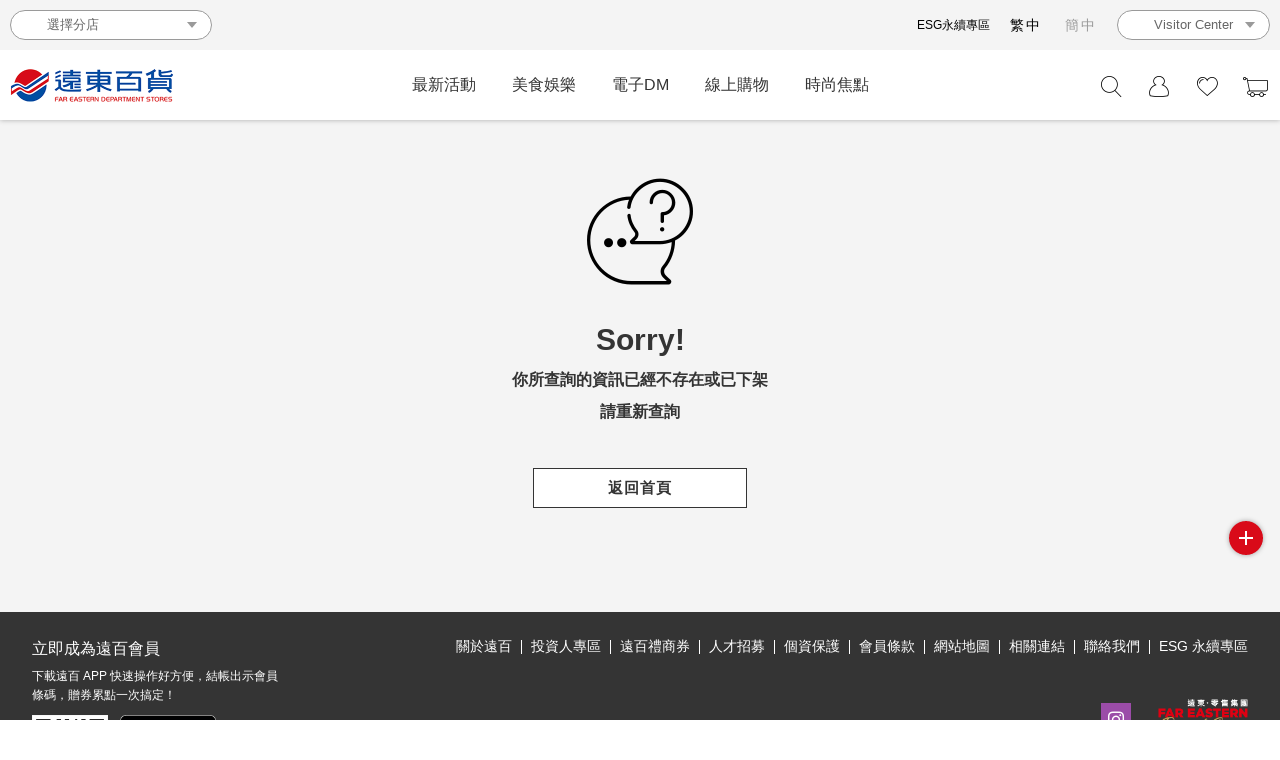

--- FILE ---
content_type: text/html; charset=utf-8
request_url: https://www.feds.com.tw/tw/Home/NotFound
body_size: 9961
content:
<!DOCTYPE html>
<html lang="zh-Hant-TW">
<head>
    <meta charset="UTF-8">
    <meta name="viewport" content="width=device-width, initial-scale=1.0, minimum-scale=1.0, user-scalable=no, minimal-ui" />
    <title>遠東百貨</title>
    <meta name="format-detection" content="telephone=no">
    <meta name="apple-itunes-app" content="app-id=978576574, app-argument=https://apps.apple.com/tw/app/遠東百貨/id978576574">
    <meta property="og:type" content="website">
    <meta property="fb:app_id" content="1906735452872609" />
        <meta property="og:title" content="遠東百貨" />
        <meta property="og:description" name="description" content="遠百週年慶 | 立刻下載遠百APP升級金級會員，享消費折抵、集點兌點多重優惠！" />
        <meta property="og:url" content="https://www.feds.com.tw/" />
        <meta property="og:image" content="https://www.feds.com.tw/content/img/shared/facebook/fb_250930.jpg" />
        <meta name="hashtag" content="#遠東百貨" />
    <meta property="og:image:type" content="image/jpeg" />
    <meta property="og:image:width" content="474" />
    <meta property="og:image:height" content="246" />
    <meta property="al:ios:url" content="https://apps.apple.com/tw/app/遠東百貨/id978576574">
    <meta property="al:ios:app_store_id" content="978576574">
    <meta property="al:ios:app_name" content="遠東百貨">
    <meta property="al:android:url" content="https://play.google.com/store/apps/details?id=com.feds.official">
    <meta property="al:android:package" content="com.feds.official">
    <meta property="al:android:app_name" content="遠東百貨">
    
    

    <link rel="shortcut icon" type="image/x-icon" href="/content/img/shared/favicon.ico?css=20180328_01">
    <link rel="stylesheet" href="/scripts/plugin/owl.carousel/owl.carousel.css?css=20180328_01">
    <link rel="stylesheet" href="/content/css/style.css?css=20240112">
    
    
    <link rel="stylesheet" href="/content/css/others.css?css=20181019_01">


        <!-- Google Tag Manager -->
        <script>
            (function (w, d, s, l, i) {
                w[l] = w[l] || []; w[l].push({
                    'gtm.start':
                        new Date().getTime(), event: 'gtm.js'
                }); var f = d.getElementsByTagName(s)[0],
                    j = d.createElement(s), dl = l != 'dataLayer' ? '&l=' + l : ''; j.async = true; j.src =
                        'https://www.googletagmanager.com/gtm.js?id=' + i + dl; f.parentNode.insertBefore(j, f);
            })(window, document, 'script', 'dataLayer', 'GTM-M8DMB8N');</script>
        <!-- End Google Tag Manager -->
</head>
<body>
    <div class="l-banner">
        <button type="button" class="btn-close jQ-close-banner">
            <span class="b-hide-text">close</span>
        </button>
        <figure class="app-logo img-wrap">
            <img src="/content/img/shared/app-logo.png" alt="遠東百貨 app">
        </figure>
        <div class="app-info">
            <span class="app-name">下載遠東百貨 APP</span>
            <span class="app-desc">給你 3 倍流暢度的購物體驗</span>
        </div>
        <a href="" class="app-link jQ-app-link">開啟</a>
    </div>
        <!-- Google Tag Manager (noscript) -->
        <noscript>
            <iframe src="https://www.googletagmanager.com/ns.html?id=GTM-M8DMB8N"
                    height="0" width="0" style="display:none;visibility:hidden"></iframe>
        </noscript>
        <!-- End Google Tag Manager (noscript) -->
    <div class="l-body error show-header " data-cut="1">
        
<header class="l-header main-header ">
    <div class="marquee-wrap">
        <div class="marquee-content">
            <strong class="marquee-wording b-middle">
                <i class="m-icon m-icon-warning b-inline"></i>
                <span class="text b-bold b-inline"></span>
            </strong>
            <button class="btn-close jQ-btn-marquee b-hide-text">關閉</button>
        </div>
    </div>
    <div class="header-wrap">
        <h1 class="m-logo">
            <a href="/tw/1/Home" class="b-link">
                <img src="/content/img/index\logo.png" alt="遠東百貨">
                <em class="text b-hide-text">遠東百貨</em>
            </a>
        </h1>
        <div class="shortcut-wrap">
            <div class="quick-list">
                <div class="location-selecter b-col-md-6 b-middle">
                    <div class="m-replace-select jQ-select">
                        <span class="m-selected-item b-hide-xs"></span>
                        <ul class="location-list">
                            <li class="list title">選擇分店</li>
                <li class="list "><a href="/tw/55" class="b-link">遠百信義A13</a></li>                <li class="list "><a href="/tw/32" class="b-link">遠百寶慶</a></li>                <li class="list "><a href="/tw/50" class="b-link">遠百板橋</a></li>                <li class="list "><a href="/tw/54" class="b-link">Mega City 板橋大遠百</a></li>                <li class="list "><a href="/tw/40" class="b-link">遠百桃園</a></li>                <li class="list "><a href="/tw/72" class="b-link">遠百竹北</a></li>                <li class="list "><a href="/tw/42" class="b-link">新竹大遠百</a></li>                <li class="list "><a href="/tw/53" class="b-link">Top City 台中大遠百</a></li>                <li class="list "><a href="/tw/37" class="b-link">遠百嘉義</a></li>                <li class="list "><a href="/tw/48" class="b-link">台南大遠百 成功店</a></li>                <li class="list "><a href="/tw/34" class="b-link">台南大遠百 公園店</a></li>                <li class="list "><a href="/tw/51" class="b-link">高雄大遠百</a></li>                <li class="list "><a href="/tw/52" class="b-link">遠百花蓮</a></li>                            <li class="list back"><a href="/" class="b-link">返回遠百首頁</a></li>
                        </ul>
                    </div>
                </div>
                <div class="language-selecter b-col-md-6 b-text-right-dt b-text-left-xs">
                    <a href="https://esg.feds.com.tw/" class="b-link b-hide-xs">ESG永續專區</a>
                    <div class="language-list">
                        <button class="btn-language-switch b-hide-dt jQ-lang-switch b-col-xs-12">切換語系</button>
                        <a href="/tw/Common/ChangeLanguage?ReturnUrl=http%3A%2F%2Fwww.feds.com.tw%2Ftw%2FHome%2FNotFound" class="btn-lang is-curr">繁中</a>
                        <a href="/cn/Common/ChangeLanguage?ReturnUrl=http%3A%2F%2Fwww.feds.com.tw%2Ftw%2FHome%2FNotFound" class="btn-lang ">簡中</a>
                    </div>
                    <div class="m-replace-select jQ-select">
                        <span class="m-selected-item b-hide-xs"></span>
                        <ul class="visitor-center">
                            <li class="list title">Visitor Center</li>
                            <li class="list" data-lang="en"><a href="/en/OverSea" class="b-link b-block" target="_blank" rel="noopener">EN</a></li>
                            <li class="list" data-lang="jp"><a href="/jp/OverSea" class="b-link b-block" target="_blank" rel="noopener">JP</a></li>
                            <li class="list" data-lang="cn"><a href="/cn/OverSea" class="b-link b-block" target="_blank" rel="noopener">CN</a></li>
                        </ul>
                    </div>
                </div>
            </div>
        </div>
        <nav class="l-nav">
            <div class="main-menu">
                <ul class="menu-list">
                    <li class="list has-menu">
                        <button class="text jQ-sub-menu b-col-xs-12">最新活動</button>
                        <div class="menu-slider">
                            <div class="sub-menu-wrap">
                                <div class="sub-menu jQ-count-height" data-column="1">
                                    <div class="list"><a href="/tw/Event/List?EntryPoint=topmenu_activity_new_all&amp;Source=Website" class="b-link b-block jQ-ga" ga-event="select_menu" ga-menu_name="最新活動|全台活動">全台活動</a></div>
                                    <div class="list"><a href="/tw/Event/List?tab=all-listing&amp;EntryPoint=topmenu_activity_new_each&amp;Source=Website" class="b-link b-block jQ-ga" ga-event="select_menu" ga-menu_name="最新活動|全台活動">各店活動</a></div>
                                </div>
                            </div>
                        </div>
                    </li>
                    <li class="list has-menu">
                        <button class="text jQ-sub-menu b-col-xs-12">美食娛樂</button>
                        <div class="menu-slider">
                            <div class="sub-menu-wrap">
                                <div class="sub-menu jQ-count-height" data-column="1">
                                    <div class="list"><a href="/tw/Food" class="b-link b-block jQ-ga" ga-event="select_menu" ga-menu_name="最新活動|全台活動">美食</a></div>
                                    <div class="list"><a href="/tw/Movie" class="b-link b-block jQ-ga" ga-event="select_menu" ga-menu_name="最新活動|全台活動">電影</a></div>
                                </div>
                            </div>
                        </div>
                    </li>
                    <li class="list has-menu">
                        <button class="text jQ-sub-menu b-col-xs-12">電子DM</button>
                        <div class="menu-slider">
                            <div class="sub-menu-wrap">
                                <div class="sub-menu jQ-count-height" data-column="2">
                        <div class="list"><a href="/tw/Edm/List?EdmMallId=55" class="b-link b-block jQ-ga" ga-event="select_menu" ga-menu_name="最新活動|全台活動">遠百信義A13</a></div>                        <div class="list"><a href="/tw/Edm/List?EdmMallId=50" class="b-link b-block jQ-ga" ga-event="select_menu" ga-menu_name="最新活動|全台活動">遠百板橋</a></div>                        <div class="list"><a href="/tw/Edm/List?EdmMallId=54" class="b-link b-block jQ-ga" ga-event="select_menu" ga-menu_name="最新活動|全台活動">Mega City 板橋大遠百</a></div>                        <div class="list"><a href="/tw/Edm/List?EdmMallId=40" class="b-link b-block jQ-ga" ga-event="select_menu" ga-menu_name="最新活動|全台活動">遠百桃園</a></div>                        <div class="list"><a href="/tw/Edm/List?EdmMallId=72" class="b-link b-block jQ-ga" ga-event="select_menu" ga-menu_name="最新活動|全台活動">遠百竹北</a></div>                        <div class="list"><a href="/tw/Edm/List?EdmMallId=42" class="b-link b-block jQ-ga" ga-event="select_menu" ga-menu_name="最新活動|全台活動">新竹大遠百</a></div>                        <div class="list"><a href="/tw/Edm/List?EdmMallId=53" class="b-link b-block jQ-ga" ga-event="select_menu" ga-menu_name="最新活動|全台活動">Top City 台中大遠百</a></div>                        <div class="list"><a href="/tw/Edm/List?EdmMallId=37" class="b-link b-block jQ-ga" ga-event="select_menu" ga-menu_name="最新活動|全台活動">遠百嘉義</a></div>                        <div class="list"><a href="/tw/Edm/List?EdmMallId=48" class="b-link b-block jQ-ga" ga-event="select_menu" ga-menu_name="最新活動|全台活動">台南大遠百 成功店</a></div>                        <div class="list"><a href="/tw/Edm/List?EdmMallId=51" class="b-link b-block jQ-ga" ga-event="select_menu" ga-menu_name="最新活動|全台活動">高雄大遠百</a></div>                        <div class="list"><a href="/tw/Edm/List?EdmMallId=52" class="b-link b-block jQ-ga" ga-event="select_menu" ga-menu_name="最新活動|全台活動">遠百花蓮</a></div>                                </div>
                            </div>
                        </div>
                    </li>
                    <li class="list has-menu has-bg">
            <button class="text jQ-sub-menu b-col-xs-12">線上購物</button>
                            <div class="menu-slider">
                                <div class="sub-menu-wrap">
                                    <div class="sub-menu jQ-count-height" data-column="3">
                        <div class="list"><a href="/tw/TopicPromotion" class="b-link b-block jQ-ga" ga-event="select_menu" ga-menu_name="最新活動|全台活動">主題活動</a></div>                                                                <div class="list"><a href="/tw/StoreBrandFlagship" class="b-link b-block jQ-ga" ga-event="select_menu" ga-menu_name="最新活動|全台活動">品牌旗艦館</a></div>                                                                <div class="list"><a href="/tw/Shop/Index/9" class="b-link b-block jQ-ga" ga-event="select_menu" ga-menu_name="最新活動|全台活動">彩妝保養</a></div>                        <div class="list"><a href="/tw/Shop/Index/1180" class="b-link b-block jQ-ga" ga-event="select_menu" ga-menu_name="最新活動|全台活動">美髮美體</a></div>                        <div class="list"><a href="/tw/Shop/Index/35" class="b-link b-block jQ-ga" ga-event="select_menu" ga-menu_name="最新活動|全台活動">超市餐飲</a></div>                        <div class="list"><a href="/tw/Shop/Index/175" class="b-link b-block jQ-ga" ga-event="select_menu" ga-menu_name="最新活動|全台活動">年節禮品</a></div>                        <div class="list"><a href="/tw/Shop/Index/173" class="b-link b-block jQ-ga" ga-event="select_menu" ga-menu_name="最新活動|全台活動">鞋包配件</a></div>                        <div class="list"><a href="/tw/Shop/Index/11" class="b-link b-block jQ-ga" ga-event="select_menu" ga-menu_name="最新活動|全台活動">運動休閒</a></div>                        <div class="list"><a href="/tw/Shop/Index/34" class="b-link b-block jQ-ga" ga-event="select_menu" ga-menu_name="最新活動|全台活動">生活家居</a></div>                        <div class="list"><a href="/tw/Shop/Index/1189" class="b-link b-block jQ-ga" ga-event="select_menu" ga-menu_name="最新活動|全台活動">車/車用百貨</a></div>                        <div class="list"><a href="/tw/Shop/Index/1176" class="b-link b-block jQ-ga" ga-event="select_menu" ga-menu_name="最新活動|全台活動">寢具床組</a></div>                        <div class="list"><a href="/tw/Shop/Index/1181" class="b-link b-block jQ-ga" ga-event="select_menu" ga-menu_name="最新活動|全台活動">３Ｃ影音</a></div>                        <div class="list"><a href="/tw/Shop/Index/14" class="b-link b-block jQ-ga" ga-event="select_menu" ga-menu_name="最新活動|全台活動">日用家電</a></div>                        <div class="list"><a href="/tw/Shop/Index/1179" class="b-link b-block jQ-ga" ga-event="select_menu" ga-menu_name="最新活動|全台活動">圖書文具</a></div>                        <div class="list"><a href="/tw/Shop/Index/13" class="b-link b-block jQ-ga" ga-event="select_menu" ga-menu_name="最新活動|全台活動">親子寵物</a></div>                        <div class="list"><a href="/tw/Shop/Index/10" class="b-link b-block jQ-ga" ga-event="select_menu" ga-menu_name="最新活動|全台活動">時尚女裝</a></div>                        <div class="list"><a href="/tw/Shop/Index/12" class="b-link b-block jQ-ga" ga-event="select_menu" ga-menu_name="最新活動|全台活動">紳仕潮流</a></div>                        <div class="list"><a href="/tw/Shop/Index/174" class="b-link b-block jQ-ga" ga-event="select_menu" ga-menu_name="最新活動|全台活動">內衣內著</a></div>                        <div class="list"><a href="/tw/Shop/Index/1195" class="b-link b-block jQ-ga" ga-event="select_menu" ga-menu_name="最新活動|全台活動">　　　　</a></div>                                    </div>
                                    <div class="product-banner b-hide-xs">
                        <a href="https://www.feds.com.tw/tw/Event/Detail/30376" class="b-link">
                            <figure class="img-wrap">
                                <img src="\Uploads\MenuAd\04b4be53-6c61-4a14-8e87-9fc96b1184c4.jpg" alt="FEDS -百貨服飾(含化妝品、香氛、小家電)單筆每滿5,000 送350十足抵用券(累贈)">
                                <figcaption class="desc">FEDS -百貨服飾(含化妝品、香氛、小家電)單筆每滿5,000 送350十足抵用券(累贈)</figcaption>
                            </figure>
                        </a>                                    </div>
                                </div>
                            </div>                     </li>
                    <li class="list has-menu has-bg">
                        <button class="text jQ-sub-menu b-col-xs-12">時尚焦點</button>
                        <div class="menu-slider">
                            <div class="sub-menu-wrap">
                                <div class="sub-menu jQ-count-height" data-column="2">
                        <div class="list"><a href="/tw/FashionFocus/Index/5?EntryPoint=%25e6%2599%2582%25e5%25b0%259a%25e7%2584%25a6%25e9%25bb%259e%2B-%2BPOP%21%2B%25e5%25a4%25af%25e7%2584%25a6%25e9%25bb%259e" class="b-link b-block jQ-ga" ga-event="select_menu" ga-menu_name="最新活動|全台活動">POP! 夯焦點</a></div>                        <div class="list"><a href="/tw/FashionFocus/Index/6?EntryPoint=%25e6%2599%2582%25e5%25b0%259a%25e7%2584%25a6%25e9%25bb%259e%2B-%2BBeauty%21%2B%25e6%2584%259b%25e7%25be%258e%25e5%25a6%259d" class="b-link b-block jQ-ga" ga-event="select_menu" ga-menu_name="最新活動|全台活動">Beauty! 愛美妝</a></div>                        <div class="list"><a href="/tw/FashionFocus/Index/1?EntryPoint=%25e6%2599%2582%25e5%25b0%259a%25e7%2584%25a6%25e9%25bb%259e%2B-%2BFor%2BHer%21%2B%25e4%25ba%25ab%25e6%2599%2582%25e5%25b0%259a" class="b-link b-block jQ-ga" ga-event="select_menu" ga-menu_name="最新活動|全台活動">For Her! 享時尚</a></div>                        <div class="list"><a href="/tw/FashionFocus/Index/7?EntryPoint=%25e6%2599%2582%25e5%25b0%259a%25e7%2584%25a6%25e9%25bb%259e%2B-%2BFor%2BHim%21%2B%25e7%258e%25a9%25e6%25bd%25ae%25e6%25b5%2581" class="b-link b-block jQ-ga" ga-event="select_menu" ga-menu_name="最新活動|全台活動">For Him! 玩潮流</a></div>                        <div class="list"><a href="/tw/FashionFocus/Index/8?EntryPoint=%25e6%2599%2582%25e5%25b0%259a%25e7%2584%25a6%25e9%25bb%259e%2B-%2BPlay%21%2B%25e7%2598%258b%25e9%2581%258b%25e5%258b%2595" class="b-link b-block jQ-ga" ga-event="select_menu" ga-menu_name="最新活動|全台活動">Play! 瘋運動</a></div>                        <div class="list"><a href="/tw/FashionFocus/Index/9?EntryPoint=%25e6%2599%2582%25e5%25b0%259a%25e7%2584%25a6%25e9%25bb%259e%2B-%2BBAE%21%2B%25e8%2590%258c%25e5%25af%25b6%25e8%25b2%259d" class="b-link b-block jQ-ga" ga-event="select_menu" ga-menu_name="最新活動|全台活動">BAE! 萌寶貝</a></div>                        <div class="list"><a href="/tw/FashionFocus/Index/10?EntryPoint=%25e6%2599%2582%25e5%25b0%259a%25e7%2584%25a6%25e9%25bb%259e%2B-%2BLohas%21%2B%25e5%2593%2581%25e7%2594%259f%25e6%25b4%25bb" class="b-link b-block jQ-ga" ga-event="select_menu" ga-menu_name="最新活動|全台活動">Lohas! 品生活</a></div>                                </div>
                                <div class="product-banner b-hide-xs">
                        <a href="https://www.feds.com.tw/tw/1/FashionFocus/Detail/1440" class="b-link">
                            <figure class="img-wrap">
                                <img src="\Uploads\FloorDetailCategory\c305045c-d18f-423d-806a-fabab0910abb.jpg" alt="FEDS Select～2025秋冬最時髦穿搭4大趨勢，打造靜奢風格的最佳捷徑">
                                <figcaption class="desc">FEDS Select～2025秋冬最時髦穿搭4大趨勢，打造靜奢風格的最佳捷徑</figcaption>
                            </figure>
                        </a>                                 </div>
                            </div>
                        </div>
                    </li>
                </ul>
                <ul id="header-tool" class="function-list" data-url="/tw/Home/Function">
                    
<li class="list">
    <button class="btn-func b-text-center jQ-btn-func" data-sidebar-close="true">
        <i class="m-icon m-icon-search"></i>
        <em class="b-hide-text">品牌字首搜尋</em>
    </button>
    <div class="popup-function wide-size b-text-left">
        <div class="function-wrap is-scrollable">
            <h3 class="function-title b-bold b-hide-xs"><i class="m-icon m-icon-search"></i><em class="text b-bold">請選擇任一方式搜尋</em></h3>
            <h4 class="function-desc b-bold">全站關鍵字搜尋</h4>
            <div class="m-box-holder b-col-dt-12 b-col-xs-12 b-clearfix">
                <input type="text" class="m-inputbox b-col-md-9 b-col-sm-9 b-col-xs-8 b-float-left" placeholder="請輸入關鍵字">
                <button class="btn-search b-col-md-3 b-col-sm-3 b-col-xs-4 b-float-right b-text-center jQ-btn-search" data-url="/tw/Search">搜尋</button>
            </div>
            <h4 class="function-desc b-bold">品牌關鍵字搜尋</h4>
            <div class="m-box-holder b-col-dt-12 b-col-xs-12 b-clearfix">
                <input id="func-brand-input" type="text" class="m-inputbox b-col-md-9 b-col-sm-9 b-col-xs-8 b-float-left" placeholder="請輸入關鍵字">
                <button id="func-brand-search" class="btn-search b-col-md-3 b-col-sm-3 b-col-xs-4 b-float-right b-text-center jQ-btn-search" data-url="/tw/Search/Keyword">搜尋</button>
            </div>
            <h4 class="function-desc b-bold">品牌字首搜尋</h4>
            <ul class="keyword-list">
                <li class="item-list b-inline"><a href="/tw/Search/Keyword?SearchType=firstword&amp;Keyword=123" class="btn-keyword b-block b-bold">123</a></li>
            </ul>
            <ul class="keyword-list">
                <li class="item-list b-inline"><a href="/tw/Search/Keyword?SearchType=firstword&amp;Keyword=A" class="btn-keyword b-block b-bold">A</a></li>
                <li class="item-list b-inline"><a href="/tw/Search/Keyword?SearchType=firstword&amp;Keyword=B" class="btn-keyword b-block b-bold">B</a></li>
                <li class="item-list b-inline"><a href="/tw/Search/Keyword?SearchType=firstword&amp;Keyword=C" class="btn-keyword b-block b-bold">C</a></li>
                <li class="item-list b-inline"><a href="/tw/Search/Keyword?SearchType=firstword&amp;Keyword=D" class="btn-keyword b-block b-bold">D</a></li>
                <li class="item-list b-inline"><a href="/tw/Search/Keyword?SearchType=firstword&amp;Keyword=E" class="btn-keyword b-block b-bold">E</a></li>
                <li class="item-list b-inline"><a href="/tw/Search/Keyword?SearchType=firstword&amp;Keyword=F" class="btn-keyword b-block b-bold">F</a></li>
                <li class="item-list b-inline"><a href="/tw/Search/Keyword?SearchType=firstword&amp;Keyword=G" class="btn-keyword b-block b-bold">G</a></li>
                <li class="item-list b-inline"><a href="/tw/Search/Keyword?SearchType=firstword&amp;Keyword=H" class="btn-keyword b-block b-bold">H</a></li>
                <li class="item-list b-inline"><a href="/tw/Search/Keyword?SearchType=firstword&amp;Keyword=I" class="btn-keyword b-block b-bold">I</a></li>
                <li class="item-list b-inline"><a href="/tw/Search/Keyword?SearchType=firstword&amp;Keyword=J" class="btn-keyword b-block b-bold">J</a></li>
                <li class="item-list b-inline"><a href="/tw/Search/Keyword?SearchType=firstword&amp;Keyword=K" class="btn-keyword b-block b-bold">K</a></li>
                <li class="item-list b-inline"><a href="/tw/Search/Keyword?SearchType=firstword&amp;Keyword=L" class="btn-keyword b-block b-bold">L</a></li>
                <li class="item-list b-inline"><a href="/tw/Search/Keyword?SearchType=firstword&amp;Keyword=M" class="btn-keyword b-block b-bold">M</a></li>
                <li class="item-list b-inline"><a href="/tw/Search/Keyword?SearchType=firstword&amp;Keyword=N" class="btn-keyword b-block b-bold">N</a></li>
                <li class="item-list b-inline"><a href="/tw/Search/Keyword?SearchType=firstword&amp;Keyword=O" class="btn-keyword b-block b-bold">O</a></li>
                <li class="item-list b-inline"><a href="/tw/Search/Keyword?SearchType=firstword&amp;Keyword=P" class="btn-keyword b-block b-bold">P</a></li>
                <li class="item-list b-inline"><a href="/tw/Search/Keyword?SearchType=firstword&amp;Keyword=Q" class="btn-keyword b-block b-bold">Q</a></li>
                <li class="item-list b-inline"><a href="/tw/Search/Keyword?SearchType=firstword&amp;Keyword=R" class="btn-keyword b-block b-bold">R</a></li>
                <li class="item-list b-inline"><a href="/tw/Search/Keyword?SearchType=firstword&amp;Keyword=S" class="btn-keyword b-block b-bold">S</a></li>
                <li class="item-list b-inline"><a href="/tw/Search/Keyword?SearchType=firstword&amp;Keyword=T" class="btn-keyword b-block b-bold">T</a></li>
                <li class="item-list b-inline"><a href="/tw/Search/Keyword?SearchType=firstword&amp;Keyword=U" class="btn-keyword b-block b-bold">U</a></li>
                <li class="item-list b-inline"><a href="/tw/Search/Keyword?SearchType=firstword&amp;Keyword=V" class="btn-keyword b-block b-bold">V</a></li>
                <li class="item-list b-inline"><a href="/tw/Search/Keyword?SearchType=firstword&amp;Keyword=W" class="btn-keyword b-block b-bold">W</a></li>
                <li class="item-list b-inline"><a href="/tw/Search/Keyword?SearchType=firstword&amp;Keyword=X" class="btn-keyword b-block b-bold">X</a></li>
                <li class="item-list b-inline"><a href="/tw/Search/Keyword?SearchType=firstword&amp;Keyword=Y" class="btn-keyword b-block b-bold">Y</a></li>
                <li class="item-list b-inline"><a href="/tw/Search/Keyword?SearchType=firstword&amp;Keyword=Z" class="btn-keyword b-block b-bold">Z</a></li>
            </ul>
        </div>
    </div>
</li>
<li class="list">
    <button class="btn-func b-text-center jQ-btn-func" data-sidebar-close="true">
        <i class="m-icon m-icon-member"></i>
        <em class="b-hide-text">我的帳戶</em>
    </button>
    <div class="popup-function">
        <div class="function-wrap is-scrollable">
                <a href="/tw/Login?ReturnUrl=http%3A%2F%2Fwww.feds.com.tw%2Ftw%2FHome%2FNotFound" class="btn-link b-block b-text-center jQ-ga" ga-event="login">會員登入</a>
                <a href="/tw/Login/Register?ReturnUrl=http%3A%2F%2Fwww.feds.com.tw%2Ftw%2FHome%2FNotFound" class="btn-link b-block b-text-center jQ-ga" ga-event="sign_up">註冊成為新會員</a>
            
        </div>
    </div>
</li>
<li class="list">
    <button class="btn-func b-text-center jQ-btn-func" data-sidebar-close="true">
        <i class="m-icon m-icon-heart"></i>
        <em class="b-hide-text">我的最愛</em>
    </button>
    <div class="popup-function">
        <div class="function-wrap">
            <div class="m-tab main-tab">
                <ul class="m-tab-wrap">
                    <li class="tab-list b-col-dt-4 b-col-xs-4">
                        <button class="btn-tab b-text-center is-curr jQ-tab">商品</button>
                    </li>
                    <li class="tab-list b-col-dt-4 b-col-xs-4">
                        <button class="btn-tab b-text-center jQ-tab">美食</button>
                    </li>
                    <li class="tab-list b-col-dt-4 b-col-xs-4">
                        <button class="btn-tab b-text-center jQ-tab">文章</button>
                    </li>
                </ul>
                <ul class="m-tab-content">
                    <li id="product-favorite-list" class="content-list is-curr" data-url="/tw/Home/FavoriteProduct">
                        <ul class="favorite-list">
        <li>
            <div class="m-no-data text-xs b-text-center">
                <p>尚未收藏商品</p>
            </div>
        </li>
</ul>
<div class="btn-wrap b-text-center">
    <a href="/tw/MyAccount/FavoriteProduct" class="btn-read-more b-col-dt-6 b-col-xs-12" data-lang="了解更多" data-default="READ MORE">READ MORE</a>
</div>
                    </li>
                    <li id="food-favorite-list" class="content-list" data-url="/tw/Home/FavoriteFood">
                        <ul class="favorite-list">
        <li>
            <div class="m-no-data text-xs b-text-center">
                <p>尚未收藏美食</p>
            </div>
        </li>
</ul>
<div class="btn-wrap b-text-center">
    <a href="/tw/MyAccount/FavoriteProduct" class="btn-read-more b-col-dt-6 b-col-xs-12" data-lang="了解更多" data-default="READ MORE">READ MORE</a>
</div>

                    </li>
                    <li id="article-favorite-list" class="content-list" data-url="/tw/Home/FavoriteArticle">
                        <ul class="favorite-list">
        <li>
            <div class="m-no-data text-xs b-text-center">
                <p>尚未收藏文章</p>
            </div>
        </li>
</ul>
<div class="btn-wrap b-text-center">
    <a href="/tw/MyAccount/FavoriteProduct" class="btn-read-more b-col-dt-6 b-col-xs-12" data-lang="了解更多" data-default="READ MORE">READ MORE</a>
</div>

                    </li>
                </ul>
            </div>
        </div>
    </div>
</li>
    <li class="list">
        <button id="jq-shopping-item-count" class="btn-func b-text-center shopping jQ-btn-func" data-sidebar-close="true" data-url="/tw/Home/ShoppingItemCount">
            
<i class="m-icon m-icon-shopping"></i>
<em class="b-hide-text">購物車</em>
<span class="count shopping-cart-item-count b-hide">0</span>

        </button>
        <div class="popup-function wide-size">
            <div class="function-wrap">
                <div class="m-tab main-tab">
                    <ul class="m-tab-wrap">
                        <li class="tab-list b-col-dt-6 b-col-xs-6">
                            <button class="btn-tab b-text-center is-curr jQ-tab">購物清單</button>
                        </li>
                        <li class="tab-list b-col-dt-6 b-col-xs-6">
                            <button class="btn-tab b-text-center jQ-tab">瀏覽清單</button>
                        </li>
                    </ul>
                    <ul class="m-tab-content">
                        <li id="shopping-list" class="content-list is-curr" data-url="/tw/Home/ShoppingList">
                            <ul class="favorite-list">
        <li>
            <div class="m-no-data text-xs b-text-center">
                <p>尚未加入商品</p>
            </div>
        </li>
</ul>

                        </li>
                        <li id="view-list" class="content-list" data-url="/tw/Home/ViewList">
                            <ul class="favorite-list">
        <li>
            <div class="m-no-data text-xs b-text-center">
                <p>尚未瀏覽商品</p>
            </div>
        </li>
</ul>
                        </li>
                    </ul>
                </div>
            </div>
        </div>
    </li>

                </ul>
            </div>
        </nav>
        <button class="btn-mobile-menu b-hide-dt b-hide-text jQ-menu"><em>MENU</em></button>
    </div>
</header>
        
<div class="l-main">
    
<div class="l-content b-clearfix">
    <div class="content-wrap">
        <div class="main-content b-text-center">
            <div class="main-msg b-block" style="margin-top:50px;">
                <i class="m-icon m-icon-error b-block"></i>
                <span class="text">Sorry!</span>
            </div>
            <em class="guest-msg b-block">你所查詢的資訊已經不存在或已下架<br>請重新查詢</em>
            <a href="/" class="btn-link b-col-dt-2 b-col-xs-4">返回首頁</a>
        </div>
    </div>
</div>
    
<aside class="l-side">
    <div class="pagination">
        <ul class="cut-dot"></ul>
    </div>
    <div class="function-list">
        <button class="btn-side-menu jQ-side-menu b-hide-text">side menu</button>
        <ul class="collapse-wrap">
            <li class="list">
                <button class="btn-func jQ-btn-func" data-place="aside"><i class="m-icon m-icon-announcement"></i><em class="b-hide-text">訊息公告</em></button>
                <div class="popup-function">
                    <div class="function-wrap">
                        <h3 class="function-title b-bold b-text-left">訊息公告</h3>
                        <ul class="link-list b-text-left">
                                <li>
                                    <div class="m-no-data text-xs b-text-center">
                                        <p>目前暫無相關資訊</p>
                                    </div>
                                </li>
                        </ul>
                        <button class="btn-close jQ-close-popup b-hide-text">關閉</button>
                    </div>
                </div>
            </li>
            <li class="list">
                <button class="btn-func jQ-btn-func" data-place="aside"><i class="m-icon m-icon-card"></i><em class="b-hide-text">卡友專區</em></button>
                <div class="popup-function">
                    <div class="function-wrap">
                        <h3 class="function-title b-bold b-text-left">卡友專區</h3>
                        <ul class="link-list b-text-left">
                                    <li class="item-list">
                                            <a href="/tw/CardEvent/MemberCardDetail/1088" class="b-link b-block"><em class="text">【全台】【遠百APP】點點有驚喜－商品兌換</em></a>
                                    </li>
                                    <li class="item-list">
                                            <a href="/tw/CardEvent/MemberCardDetail/1078" class="b-link b-block"><em class="text">【全台】【LINE x 遠百會員】加入好友並綁定帳號贈好友禮HAPPYGO 20點</em></a>
                                    </li>
                                    <li class="item-list">
                                            <a href="/tw/CardEvent/MemberCardDetail/1073" class="b-link b-block"><em class="text">【全台】【會員權益公告】結帳出示遠百APP，HappyGo點數補登113年1月1日起將實施</em></a>
                                    </li>
                                    <li class="item-list">
                                            <a href="/tw/CardEvent/MemberCardDetail/1057" class="b-link b-block"><em class="text">【全台】「再APP一下！」遠百APP全新升級 五大亮點搶鮮看</em></a>
                                    </li>
                        </ul>
                            <a href="/tw/CardEvent/HappyGoCard" class="btn-link b-inline b-col-dt-6 b-col-xs-6">more</a>
                        <button class="btn-close jQ-close-popup b-hide-text">關閉</button>
                    </div>
                </div>
            </li>
            <li class="list">
                <button class="btn-func jQ-btn-func" data-place="aside"><i class="m-icon m-icon-gift"></i><em class="b-hide-text">贈獎專區</em></button>
                <div class="popup-function">
                    <div class="function-wrap">
                        <h3 class="function-title b-bold b-text-left">贈獎專區</h3>
                        <ul class="link-list b-text-left">
                                    <li class="item-list">
                                            <a href="/tw/EventReward/Detail/30739" class="b-link b-block"><em class="text">【Mega City】中獎名單 - 居家大升級 週週抽旭集</em></a>
                                    </li>
                                    <li class="item-list">
                                            <a href="/tw/EventReward/Detail/30626" class="b-link b-block"><em class="text">【Mega City】板橋大遠百 - 戶外走秀抽獎活動 中獎名單</em></a>
                                    </li>
                        </ul>
                            <a href="/tw/EventReward/List" class="btn-link b-inline b-col-dt-6 b-col-xs-6">more</a>
                        <button class="btn-close jQ-close-popup b-hide-text">關閉</button>
                    </div>
                </div>
            </li>
            <li class="list">
                <button class="btn-func jQ-btn-func" data-place="aside"><i class="m-icon m-icon-note"></i><em class="b-hide-text">活動報名</em></button>
                <div class="popup-function">
                    <div class="function-wrap">
                        <h3 class="function-title b-bold b-text-left">活動報名</h3>
                        <ul class="link-list b-text-left">
                                <li>
                                    <div class="m-no-data text-xs b-text-center">
                                        <p>目前暫無相關資訊</p>
                                    </div>
                                </li>
                        </ul>
                        <button class="btn-close jQ-close-popup b-hide-text">關閉</button>
                    </div>
                </div>
            </li>
            <li class="list">
                <button class="btn-func jQ-btn-func" data-place="aside"><i class="m-icon m-icon-service"></i><em class="b-hide-text">遠東百貨 行動智能客服</em></button>
                <div class="popup-function customer-service">
                    <div class="function-wrap">
                        <div class="function-hd b-text-left">
                            <em class="function-title">
                                <i class="m-icon m-icon-customer-service"></i>
                                <span class="text b-bold">遠東百貨 行動智能客服</span>
                            </em>
                            <button class="btn-close jQ-close-popup b-hide-text">關閉</button>
                        </div>
                        <div class="function-bd b-clearfix jq-comm-container">
                            <div class="chat-wrap jq-comm-list">
                                <time class="chat-time b-block b-clearfix" datetime="2025/11/19">2025/11/19</time>
                                <div class='msg-wrap robot b-clearfix'>
                                    <figure class='head-img-wrap img-wrap b-float-left'>
                                        <img src='/content/img/shared/heads/robot.png' alt=''>
                                    </figure>
                                    <p class='msg-wording b-inline b-float-left b-text-left'>您好，很高興為您服務</p>
                                </div>
                            </div>
                        </div>
                        <div class="function-ft">
                            <div class="m-box-holder jQ-send-msg">
                                <input type="text" class="m-inputbox jq-intlli-question" placeholder="">
                                <button class="btn-send jq-intlli-ask" data-ask-url="/tw/Home/Ask">送出</button>
                            </div>
                            <div class="link-wrap b-text-right">
                                <a href="/tw/About/FAQ" class="b-link">常見問題</a>
                                <a href="javascript:;" class="b-link">聯絡我們</a>
                            </div>
                        </div>
                    </div>
                </div>
            </li>
                    </ul>
    </div>
    <button class="btn-top jQ-top">TOP</button>
</aside>
    
<div class="m-teach b-hide-xs" data-step="branch">
    <div class="teach-box" data-lesson="branch">
        <div class="teach-wording">
            <p class="desc b-bold">點擊此下拉選單可以切換全省遠東百貨分店。</p>
        </div>
        <div class="btn-wrap">
            <button class="btn-link jQ-finish"><em class="text">略過教學</em></button>
            <button class="btn-link jQ-next" data-next="visitor"><em class="text">下一功能</em></button>
        </div>
    </div>
    <div class="teach-box" data-lesson="visitor">
        <div class="teach-wording">
            <p class="desc b-bold">點擊此下拉選單，進入旅客中心，分別為日語 / 英語 / 簡體中文版</p>
        </div>
        <div class="btn-wrap">
            <button class="btn-link jQ-finish"><em class="text">略過教學</em></button>
            <button class="btn-link jQ-next" data-next="search"><em class="text">下一功能</em></button>
        </div>
    </div>
    <div class="teach-box" data-lesson="search">
        <div class="teach-wording">
            <p class="desc b-bold">你可以透過全站搜尋功能快速找到你要的品牌及活動相關資訊。</p>
        </div>
        <div class="btn-wrap">
            <button class="btn-link jQ-finish"><em class="text">略過教學</em></button>
            <button class="btn-link jQ-next" data-next="member"><em class="text">下一功能</em></button>
        </div>
    </div>
    <div class="teach-box" data-lesson="member">
        <div class="teach-wording">
            <p class="desc b-bold">立即加入遠百網路會員，享受會員生日禮及各項會員專屬優惠喔。</p>
        </div>
        <div class="btn-wrap">
            <button class="btn-link jQ-finish"><em class="text">略過教學</em></button>
            <button class="btn-link jQ-next" data-next="favorite"><em class="text">下一功能</em></button>
        </div>
    </div>
    <div class="teach-box" data-lesson="favorite">
        <div class="teach-wording">
            <p class="desc b-bold">您可以在瀏覽網站的同時，將你喜愛的活動、商品、文章加入我的最愛。</p>
        </div>
        <div class="btn-wrap">
            <button class="btn-link jQ-finish"><em class="text">略過教學</em></button>
            <button class="btn-link jQ-next" data-next="shopping"><em class="text">下一功能</em></button>
        </div>
    </div>
    <div class="teach-box" data-lesson="shopping">
        <div class="teach-wording">
            <p class="desc b-bold">不需登入會員，自動記錄您曾經瀏覽過的商品，快速瀏覽所有購物車內的商品，並即時統計購物金額!</p>
        </div>
        <div class="btn-wrap">
            <button class="btn-link jQ-finish"><em class="text">略過教學</em></button>
            <button class="btn-link jQ-next" data-next="service"><em class="text">下一功能</em></button>
        </div>
    </div>
    <div class="teach-box" data-lesson="service">
        <div class="teach-wording">
            <p class="desc b-bold">全站即時功能選單：</p>
            <ol class="order-list">
                <li class="list b-col-dt-6 b-bold">最新消息</li>
                <li class="list b-col-dt-6 b-bold">卡友專區</li>
                <li class="list b-col-dt-6 b-bold">贈獎專區</li>
                <li class="list b-col-dt-6 b-bold">活動報名</li>
                <li class="list b-col-dt-6 b-bold">智能客服</li>
                <li class="list b-col-dt-6 b-bold">停車資訊</li>
            </ol>
        </div>
        <div class="btn-wrap">
            <button class="btn-link jQ-finish"><em class="text">立即體驗全新官網</em></button>
        </div>
    </div>
</div>
<div class="m-teach b-hide-dt" data-step="branch">
    <div class="teach-owl jQ-owl" data-items="1" data-ctrl="flase" data-dots="true" data-mouse-drag="true" data-touch-drag="true" data-autoplay="false" data-loop="false" data-hover-pause="true" data-dots-position="relative">
        <div class="item-list">
            <div class="teach-box b-text-center" data-lesson="branch">
                <figure class="img-wrap">
                    <img src="/content/img/shared/teach/teach-location.png" alt="">
                </figure>
                <em class="function b-bold">定位離你最近的分店</em>
                <p class="desc">使用手機瀏覽全新遠百官網，將依照你所在的區域，自動推薦離你最近的分店資訊。</p>
            </div>
        </div>
        <div class="item-list">
            <div class="teach-box b-text-center" data-lesson="branch">
                <figure class="img-wrap">
                    <img src="/content/img/shared/teach/teach-member.png" alt="">
                </figure>
                <em class="function b-bold">全新遠百網路會員</em>
                <p class="desc">只要加入遠百網路會員，立即享受會員生日禮及各項會員專屬優惠，並可使用手機顯示會員條碼，進行現場各種實體優惠活動。</p>
            </div>
        </div>
        <div class="item-list">
            <div class="teach-box b-text-center" data-lesson="branch">
                <figure class="img-wrap">
                    <img src="/content/img/shared/teach/teach-parking.png" alt="">
                </figure>
                <em class="function b-bold">隨時掌握停車資訊</em>
                <p class="desc">即時顯示分店汽、機車空位剩餘數量，並可連結路徑導航，前往你欲抵達的分店。</p>
            </div>
        </div>
        <div class="item-list">
            <div class="teach-box b-text-center" data-lesson="branch">
                <figure class="img-wrap">
                    <img src="/content/img/shared/teach/teach-service.png" alt="">
                </figure>
                <em class="function b-bold">24H 智能客服</em>
                <p class="desc">24小時線上機器人客服系統，隨時隨地解答你遇到的相關問題。</p>
            </div>
        </div>
        <div class="item-list">
            <div class="teach-box b-text-center" data-lesson="branch">
                <figure class="img-wrap">
                    <img src="/content/img/shared/teach/teach-shopping.png" alt="">
                </figure>
                <em class="function b-bold">線上購物</em>
                <p class="desc">我們整合了線上及線下的購物系統，線上購買商品，也可獲得實體百貨公司禮券/優惠券回饋，購物不再受到時間跟空間的限制。</p>
            </div>
        </div>
    </div>
    <div class="btn-wrap">
        <button class="btn-link b-col-xs-5 jQ-finish"><em class="text">略過教學</em></button>
        <button class="btn-link b-col-xs-5 jQ-next" data-next="service"><em class="text">下一功能</em></button>
        <button class="btn-link is-end b-col-xs-12 jQ-finish"><em class="text">立即體驗全新官網</em></button>
    </div>
</div>
</div>

        <footer class="l-footer">
    <div class="m-footer">
        <div class="app-part">
            <p class="main-msg strong">立即成為遠百會員</p>
            <p class="sub-msg strong">下載遠百 APP 快速操作好方便，結帳出示會員條碼，贈券累點一次搞定！</p>
            <div class="app-info">
                <figure class="qrcode-img b-hide-xs">
                    <img src="/content/img/account/cards/app-download.png" alt="app QRcode">
                </figure>
                <div class="platform-info">
                    <a href="https://apps.apple.com/tw/app/遠東百貨/id978576574" target="_blank" rel="noopener" rel="noopenner noopenner">
                        <figure class="platform-img">
                            <img class="" src="/content/img/account/cards/apple-store.png" alt="Apple App Store">
                        </figure>
                    </a>
                    <a href="https://play.google.com/store/apps/details?id=com.feds.official" target="_blank" rel="noopener" rel="noopenner noopenner">
                        <figure class="platform-img">
                            <img class="" src="/content/img/account/cards/google-play.png" alt="Google Play">
                        </figure>
                    </a>
                </div>
            </div>
        </div>
        <div class="link-part">
            <div class="main-part">
                <ul class="info-list">
                    <li class="list"><a href="/tw/About" class="b-link b-hide-xs">關於遠百</a></li>
                    
                    <li class="list"><a href="/tw/Investment/Earnings" class="b-link b-hide-xs">投資人專區</a></li>
                    <li class="list"><a href="https://www.feds.com.tw/shareholder/vouchers.html" class="b-link b-hide-xs">遠百禮商券</a></li>
                    <li class="list"><a href="https://www.104.com.tw/jobbank/custjob/index.php?r=cust&j=384a436b5e463e6944683a1d1d1d1d5f24437323189j56&jobsource=checkc" class="b-link b-hide-xs">人才招募</a></li>
                    <li class="list"><a href="/tw/About/PIPP" class="b-link b-hide-xs">個資保護</a></li>
                    <li class="list"><a href="/tw/About/Terms" class="b-link b-hide-xs">會員條款</a></li>
                    <li class="list"><a href="/tw/About/Map" class="b-link b-hide-xs">網站地圖</a></li>
                    <li class="list"><a href="/tw/About/RelatedLink" class="b-link b-hide-xs">相關連結</a></li>
                    <li class="list"><a href="/tw/ContactUs" class="b-link">聯絡我們</a></li>
                    <li class="list"><a href="https://esg.feds.com.tw/" class="b-link">ESG 永續專區</a></li>
                </ul>
            </div>
            <div class="sub-part b-text-right-dt">
                <div class="img-group">
                    <a href="https://www.instagram.com/feds_tw/" target="_blank" rel="noopener" class="social-link instagram b-inline b-hide-xs">
                        <i class="m-icon m-icon-instagram"></i>
                        <em class="text b-hide-text">Instagram</em>
                    </a>
                    <h3 class="footer-logo b-inline b-hide-xs">
                        <img src="/content/img/shared/footer-logo.png" alt="遠東百貨">
                        <em class="b-hide-text">遠東零售集團 FAR EASTERN</em>
                    </h3>
                </div>
                <span class="cop-info b-block">公司名稱：遠東百貨股份有限公司&ensp;&ensp;<br class="b-hide-dt">統一編號：03521905</span>
                <small class="copyright b-block">Copyright &copy; 2025 Far Eastern Group All rights reserved.</small>
            </div>
        </div>
    </div>
</footer>
        
    </div>
    <div class="l-not-support">
    <div class="m-not-support b-text-center">
        <div class="m-not-support-content">
            <div class="m-not-support-hd">
                <p class="m-not-support-title"><b>很抱歉，您目前使用的瀏覽器無法支援流覽。</b></p>
                <p class="m-not-support-desc">建議您升級瀏覽器，以利瀏覽此網站的所有內容，謝謝您的配合。</p>
            </div>
            <div class="m-not-support-bd">
                <ul>
                    <li>
                        <a href="https://www.google.com.tw/chrome/browser/desktop/">
                            <span class="m-not-support-figure">
                                <img src="/content/img/not-support/chrome.png" alt="Google Chrome">
                            </span>
                            <p class="m-not-support-desc">Google Chrome</p>
                        </a>
                    </li>
                    <li>
                        <a href="https://www.mozilla.org/zh-TW/firefox/new/">
                            <span class="m-not-support-figure">
                                <img src="/content/img/not-support/firefox.png" alt="Mozilla Firefox">
                            </span>
                            <p class="m-not-support-desc">Mozilla Firefox</p>
                        </a>
                    </li>
                    <li>
                        <a href="http://windows.microsoft.com/zh-tw/internet-explorer/download-ie">
                            <span class="m-not-support-figure">
                                <img src="/content/img/not-support/ie.png" alt="Internet Explorer">
                            </span>
                            <p class="m-not-support-desc">Internet Explorer</p>
                        </a>
                    </li>
                    <li>
                        <a href="https://support.apple.com/zh_TW/downloads/safari">
                            <span class="m-not-support-figure">
                                <img src="/content/img/not-support/safari.png" alt="Safari">
                            </span>
                            <p class="m-not-support-desc">Safari</p>
                        </a>
                    </li>
                </ul>
            </div>
            <div class="m-not-support-ft">
                <div class="m-not-support-copyright">
                    <p class="m-not-support-info"><em>© Copyright 2017 FEDS All rights reserved.</em></p>
                    <p class="m-not-support-browers">建議瀏覽器：IE9+, Chrome, Safari, Firefox</p>
                </div>
            </div>
        </div>
    </div>
</div>
    <input id="login-redirect" type="hidden" value="/tw/Login?ReturnUrl=http%3A%2F%2Fwww.feds.com.tw%2Ftw%2FHome%2FNotFound" />

    <input id="memberID" type="hidden" value="" />
    <!--[if IE 9]><script src="/scripts/plugin/jquery/jquery.min.js"></script><![endif]-->
    <!--[if gt IE 9]><!-->
    <script src="/scripts/plugin/jquery/jquery.min.js"></script> <!--<![endif]-->
    <script src="/scripts/plugin/owl.carousel/owl.carousel.min.js"></script>
    
    

    <script src="/scripts/js/factory.min.js?js=20180328_01"></script>
    <script src="/scripts/js/common.min.js?js=20240307"></script>
    <script src="/scripts/plugin/jquery.validation/jquery.validate.min.js?js=20160420_01"></script>
    
    

    <script src="/scripts/js/common-b2e.js?js=20200417_01"></script>
<script type="text/javascript" src="/_Incapsula_Resource?SWJIYLWA=719d34d31c8e3a6e6fffd425f7e032f3&ns=2&cb=1148985540" async></script></body>
</html>

--- FILE ---
content_type: text/html; charset=utf-8
request_url: https://www.feds.com.tw/tw/Home/ShoppingList?_=1763528576148
body_size: -286
content:
<ul class="favorite-list">
        <li>
            <div class="m-no-data text-xs b-text-center">
                <p>尚未加入商品</p>
            </div>
        </li>
</ul>


--- FILE ---
content_type: text/html; charset=utf-8
request_url: https://www.feds.com.tw/tw/Home/ShoppingItemCount?_=1763528576149
body_size: -386
content:

<i class="m-icon m-icon-shopping"></i>
<em class="b-hide-text">購物車</em>
<span class="count shopping-cart-item-count b-hide">0</span>


--- FILE ---
content_type: text/css
request_url: https://www.feds.com.tw/content/css/style.css?css=20240112
body_size: 16753
content:
html,body,div,span,applet,object,iframe,h1,h2,h3,h4,h5,h6,p,blockquote,pre,a,abbr,acronym,address,big,cite,code,del,dfn,em,img,ins,kbd,q,s,samp,small,strike,strong,sub,sup,tt,var,b,u,i,center,dl,dt,dd,ol,ul,li,fieldset,form,label,legend,table,caption,tbody,tfoot,thead,tr,th,td,article,aside,canvas,details,embed,figure,figcaption,footer,header,hgroup,menu,nav,output,ruby,section,summary,time,mark,audio,video{margin:0;padding:0;border:0;font:inherit;font-size:100%;vertical-align:baseline}html{line-height:1}ol,ul{list-style:none}table{border-collapse:collapse;border-spacing:0}caption,th,td{text-align:left;font-weight:normal;vertical-align:middle}q,blockquote{quotes:none}q:before,q:after,blockquote:before,blockquote:after{content:"";content:none}a img{border:none}article,aside,details,figcaption,figure,footer,header,hgroup,main,menu,nav,section,summary{display:block}[class^="b-br-"],[class*=" b-br-"]{display:none !important}.b-normalize html{font-size:100%;line-height:1.5em}.b-normalize html{font-family:sans-serif;-ms-text-size-adjust:100%;-webkit-text-size-adjust:100%}.b-normalize body{margin:0}.b-normalize article,.b-normalize aside,.b-normalize details,.b-normalize figcaption,.b-normalize figure,.b-normalize footer,.b-normalize header,.b-normalize main,.b-normalize menu,.b-normalize nav,.b-normalize section,.b-normalize summary{display:block}.b-normalize audio,.b-normalize canvas,.b-normalize progress,.b-normalize video{display:inline-block;*display:inline;*zoom:1;vertical-align:baseline}.b-normalize audio:not([controls]){display:none;height:0}.b-normalize progress{vertical-align:baseline}.b-normalize ul,.b-normalize ul>li{list-style-position:outside;list-style-type:disc}.b-normalize ol,.b-normalize ol>li{list-style-position:outside;list-style-type:decimal}.b-normalize [hidden]{display:none}.b-normalize template{display:none}.b-normalize a{background:transparent}.b-normalize a:active,.b-normalize a:hover{outline:0}.b-normalize abbr[title]{border-bottom:1px dotted}.b-normalize b,.b-normalize strong{font-weight:bold}.b-normalize blockquote{margin:1.5em 40px}.b-normalize code,.b-normalize kbd,.b-normalize pre,.b-normalize samp{font-family:monospace, serif;font-size:1em}.b-normalize dfn,.b-normalize i,.b-normalize em{font-style:italic}.b-normalize h1{font-size:2em;line-height:1.5em;margin-top:.75em;margin-bottom:.75em}.b-normalize h2{font-size:1.5em;line-height:2em;margin-top:1em;margin-bottom:1em}.b-normalize h3{font-size:1.17em;line-height:1.28205em;margin-top:1.28205em;margin-bottom:1.28205em}.b-normalize h4{font-size:1em;line-height:1.5em;margin-top:1.5em;margin-bottom:1.5em}.b-normalize h5{font-size:.83em;line-height:1.80723em;margin-top:1.80723em;margin-bottom:1.80723em}.b-normalize h6{font-size:.67em;line-height:2.23881em;margin-top:2.23881em;margin-bottom:2.23881em}.b-normalize mark{background:#ff0;color:#000}.b-normalize p,.b-normalize pre{margin:1.5em 0;-webkit-margin-before:1em;-webkit-margin-after:1em;-webkit-margin-start:0px;-webkit-margin-end:0px}.b-normalize pre{overflow:auto}.b-normalize small{font-size:80%}.b-normalize sub,.b-normalize sup{font-size:75%;line-height:0;position:relative;vertical-align:baseline}.b-normalize sup{top:-0.5em}.b-normalize sub{bottom:-0.25em}.b-normalize dl,.b-normalize menu,.b-normalize ol,.b-normalize ul{margin:1.5em 0}.b-normalize dd{margin:0 0 0 40px}.b-normalize menu,.b-normalize ol,.b-normalize ul{padding:0 0 0 40px}.b-normalize nav ul,.b-normalize nav ol{list-style:none;list-style-image:none}.b-normalize img{border:0;-ms-interpolation-mode:bicubic}.b-normalize svg:not(:root){overflow:hidden}.b-normalize figure{margin:1.5em 40px}.b-normalize hr{box-sizing:content-box;box-sizing:content-box;box-sizing:content-box;height:0}.b-normalize form{margin:0}.b-normalize button,.b-normalize input,.b-normalize optgroup,.b-normalize select,.b-normalize textarea{color:inherit;font:inherit;margin:0;*font-family:sans-serif;*vertical-align:middle}.b-normalize button{overflow:visible}.b-normalize button,.b-normalize select{text-transform:none}.b-normalize button,.b-normalize html input[type="button"],.b-normalize input[type="reset"],.b-normalize input[type="submit"]{-webkit-appearance:button;cursor:pointer;*overflow:visible}.b-normalize button[disabled],.b-normalize html input[disabled]{cursor:default}.b-normalize button::-moz-focus-inner,.b-normalize input::-moz-focus-inner{border:0;padding:0}.b-normalize input{line-height:normal}.b-normalize input[type="checkbox"],.b-normalize input[type="radio"]{box-sizing:border-box;box-sizing:border-box;box-sizing:border-box;padding:0;*height:13px;*width:13px}.b-normalize input[type="number"]::-webkit-inner-spin-button,.b-normalize input[type="number"]::-webkit-outer-spin-button{height:auto}.b-normalize input[type="search"]{-webkit-appearance:textfield;box-sizing:content-box;box-sizing:content-box;box-sizing:content-box}.b-normalize input[type="search"]::-webkit-search-cancel-button,.b-normalize input[type="search"]::-webkit-search-decoration{-webkit-appearance:none}.b-normalize fieldset{margin:0 2px;border-color:#c0c0c0;border-top-width:.0625em;border-top-style:solid;padding-top:.4625em;border-bottom-width:.0625em;border-bottom-style:solid;padding-bottom:.9125em;border-left-width:.0625em;border-left-style:solid;padding-left:.875em;border-right-width:.0625em;border-right-style:solid;padding-right:.875em}.b-normalize legend{border:0;padding:0;*margin-left:-7px}.b-normalize textarea{overflow:auto}.b-normalize optgroup{font-weight:bold}.b-normalize table,.b-normalize tr,.b-normalize td{border-collapse:separate;border:1px solid gray;border-spacing:2px}.b-normalize table{margin-top:auto;margin-bottom:auto;font-style:normal;font-variant:normal normal;font-weight:normal;text-align:start;white-space:normal;line-height:normal}.b-normalize table[align="center"]{margin-right:auto;margin-left:auto}.b-normalize tr{margin:auto;vertical-align:inherit;border-color:inherit}.b-normalize td,.b-normalize th{margin:auto;padding:0}.b-normalize strike,.b-normalize del{text-decoration:line-through}.b-normalize u{text-decoration:underline}.b-normalize.editor-area{overflow:hidden}.b-normalize.editor-area img,.b-normalize.editor-area iframe{max-width:100%}.b-normalize:after{content:"";width:100%;height:0;clear:both;overflow:hidden;*zoom:1;display:block}.b-clearfix:after,.b-row.b-clearfix:after,[class^="b-row-"].b-clearfix:after,[class*=" b-row-"].b-clearfix:after{content:"";width:100%;height:0;clear:both;overflow:hidden;*zoom:1;display:block}.b-middle{height:100%;font-size:0;position:relative}.b-middle:before{content:"";font-size:0;height:100%;line-height:0;zoom:1;display:inline-block;vertical-align:middle;*vertical-align:auto;*zoom:1;*display:inline}.b-middle>*{display:inline-block;vertical-align:middle;*vertical-align:auto;*zoom:1;*display:inline}.b-mark{color:inherit;background:transparent}.b-text-left{text-align:left !important}.b-text-center{text-align:center !important}.b-text-right{text-align:right !important}.b-text-justify{text-align:justify !important}.b-bold{font-weight:bold !important}.b-nowrap{white-space:nowrap !important}.b-hide-text{display:block;width:0;height:0;overflow:hidden;line-height:0;text-indent:200%;white-space:nowrap}.b-hide{display:none !important}.b-block{display:block !important}.b-inline{display:inline-block !important;display:inline-block;vertical-align:middle;*vertical-align:auto;*zoom:1;*display:inline}.b-float-left{float:left}.b-float-right{float:right}.b-row,[class^="b-row-"],[class*=" b-row-"]{overflow:hidden;*zoom:1}.b-row.b-clearfix,[class^="b-row-"].b-clearfix,[class*=" b-row-"].b-clearfix{overflow:visible}[class^="b-col-"],[class*=" b-col-"]{min-height:1px;position:relative;-moz-box-sizing:border-box;-webkit-box-sizing:border-box;box-sizing:border-box}.b-grow{flex-grow:1}.b-text-white{color:#FFF !important}.b-bg-white{background-color:#FFF !important}.b-text-black{color:#000 !important}.b-bg-black{background-color:#000 !important}.b-text-gray{color:gray !important}.b-bg-gray{background-color:gray !important}.b-text-gray-l-p40{color:#e6e6e6 !important}.b-bg-gray-l-p40{background-color:#e6e6e6 !important}.b-text-gray-l-p30{color:#cdcdcd !important}.b-bg-gray-l-p30{background-color:#cdcdcd !important}.b-text-gray-l-p20{color:#b3b3b3 !important}.b-bg-gray-l-p20{background-color:#b3b3b3 !important}.b-text-gray-l-p10{color:#9a9a9a !important}.b-bg-gray-l-p10{background-color:#9a9a9a !important}.b-text-gray-d-p40{color:#1a1a1a !important}.b-bg-gray-d-p40{background-color:#1a1a1a !important}.b-text-gray-d-p30{color:#343434 !important}.b-bg-gray-d-p30{background-color:#343434 !important}.b-text-gray-d-p20{color:#4d4d4d !important}.b-bg-gray-d-p20{background-color:#4d4d4d !important}.b-text-gray-d-p10{color:#676767 !important}.b-bg-gray-d-p10{background-color:#676767 !important}.b-text-transparent{color:transparent !important}.b-bg-transparent{background-color:transparent !important}@media screen and (min-width: 1025px){.b-br-md{display:block !important}.b-text-left-md{text-align:left !important}.b-text-center-md{text-align:center !important}.b-text-right-md{text-align:right !important}.b-text-justify-md{text-align:justify !important}.b-hide-md{display:none !important}.b-block-md{display:block !important}.b-inline-md{display:inline-block !important;display:inline-block;vertical-align:middle;*vertical-align:auto;*zoom:1;*display:inline}.b-float-left-md{float:left}.b-float-right-md{float:right}.b-row,.b-row-md,.b-row-dt{margin-right:-;margin-left:-}.b-col-md-12{width:100% !important}.b-col-md-11{width:91.66667% !important}.b-col-md-10{width:83.33333% !important}.b-col-md-9{width:75% !important}.b-col-md-8{width:66.66667% !important}.b-col-md-7{width:58.33333% !important}.b-col-md-6{width:50% !important}.b-col-md-5{width:41.66667% !important}.b-col-md-4{width:33.33333% !important}.b-col-md-3{width:25% !important}.b-col-md-2{width:16.66667% !important}.b-col-md-1{width:8.33333% !important}.b-col-md-5d{width:20% !important}}@media screen and (min-width: 740px){.b-middle-dt{height:100%;font-size:0;position:relative}.b-middle-dt:before{content:"";font-size:0;height:100%;line-height:0;zoom:1;display:inline-block;vertical-align:middle;*vertical-align:auto;*zoom:1;*display:inline}.b-middle-dt>*{display:inline-block;vertical-align:middle;*vertical-align:auto;*zoom:1;*display:inline}.b-clearfix-dt:after{content:"";width:100%;height:0;clear:both;overflow:hidden;*zoom:1;display:block}.b-br-dt{display:block !important}.b-text-left-dt{text-align:left !important}.b-text-center-dt{text-align:center !important}.b-text-right-dt{text-align:right !important}.b-text-justify-dt{text-align:justify !important}.b-hide-text-dt{display:block;overflow:hidden;line-height:0;text-indent:200%;white-space:nowrap}.b-hide-dt{display:none !important}.b-block-dt{display:block !important}.b-inline-dt{display:inline-block !important;display:inline-block;vertical-align:middle;*vertical-align:auto;*zoom:1;*display:inline}.b-float-left-dt{float:left}.b-float-right-dt{float:right}.b-col-dt-12{width:100% !important}.b-col-dt-11{width:91.66667% !important}.b-col-dt-10{width:83.33333% !important}.b-col-dt-9{width:75% !important}.b-col-dt-8{width:66.66667% !important}.b-col-dt-7{width:58.33333% !important}.b-col-dt-6{width:50% !important}.b-col-dt-5{width:41.66667% !important}.b-col-dt-4{width:33.33333% !important}.b-col-dt-3{width:25% !important}.b-col-dt-2{width:16.66667% !important}.b-col-dt-1{width:8.33333% !important}.b-col-dt-5d{width:20% !important}}@media screen and (max-width: 1024px){.b-br-tm{display:block !important}.b-text-left-tm{text-align:left !important}.b-text-center-tm{text-align:center !important}.b-text-right-tm{text-align:right !important}.b-text-justify-tm{text-align:justify !important}.b-hide-tm{display:none !important}.b-block-tm{display:block !important}.b-inline-tm{display:inline-block !important;display:inline-block;vertical-align:middle;*vertical-align:auto;*zoom:1;*display:inline}.b-float-left-tm{float:left}.b-float-right-tm{float:right}.b-bold-sm{font-weight:bold}.b-col-tm-12{width:100% !important}.b-col-tm-11{width:91.66667% !important}.b-col-tm-10{width:83.33333% !important}.b-col-tm-9{width:75% !important}.b-col-tm-8{width:66.66667% !important}.b-col-tm-7{width:58.33333% !important}.b-col-tm-6{width:50% !important}.b-col-tm-5{width:41.66667% !important}.b-col-tm-4{width:33.33333% !important}.b-col-tm-3{width:25% !important}.b-col-tm-2{width:16.66667% !important}.b-col-tm-1{width:8.33333% !important}.b-col-tm-5d{width:20% !important}}@media screen and (min-width: 740px) and (max-width: 1024px){.b-br-sm{display:block !important}.b-text-left-sm{text-align:left !important}.b-text-center-sm{text-align:center !important}.b-text-right-sm{text-align:right !important}.b-text-justify-sm{text-align:justify !important}.b-hide-sm{display:none !important}.b-block-sm{display:block !important}.b-inline-sm{display:inline-block !important;display:inline-block;vertical-align:middle;*vertical-align:auto;*zoom:1;*display:inline}.b-float-left-sm{float:left}.b-float-right-sm{float:right}.b-row,.b-row-sm,.b-row-dt,.b-row-tm{margin-right:-;margin-left:-}.b-col-sm-12{width:100% !important}.b-col-sm-11{width:91.66667% !important}.b-col-sm-10{width:83.33333% !important}.b-col-sm-9{width:75% !important}.b-col-sm-8{width:66.66667% !important}.b-col-sm-7{width:58.33333% !important}.b-col-sm-6{width:50% !important}.b-col-sm-5{width:41.66667% !important}.b-col-sm-4{width:33.33333% !important}.b-col-sm-3{width:25% !important}.b-col-sm-2{width:16.66667% !important}.b-col-sm-1{width:8.33333% !important}.b-col-sm-5d{width:20% !important}}@media screen and (max-width: 739px){.b-normalize.editor-area img,.b-normalize.editor-area iframe{height:auto !important}.b-br-xs{display:block !important}.b-text-left-xs{text-align:left !important}.b-text-center-xs{text-align:center !important}.b-text-right-xs{text-align:right !important}.b-text-justify-xs{text-align:justify !important}.b-hide-xs{display:none !important}.b-block-xs{display:block !important}.b-inline-xs{display:inline-block !important;display:inline-block;vertical-align:middle;*vertical-align:auto;*zoom:1;*display:inline}.b-float-left-xs{float:left}.b-float-right-xs{float:right}.b-row,.b-row-xs,.b-row-tm{margin-right:-;margin-left:-}.b-col-xs-12{width:100% !important}.b-col-xs-11{width:91.66667% !important}.b-col-xs-10{width:83.33333% !important}.b-col-xs-9{width:75% !important}.b-col-xs-8{width:66.66667% !important}.b-col-xs-7{width:58.33333% !important}.b-col-xs-6{width:50% !important}.b-col-xs-5{width:41.66667% !important}.b-col-xs-4{width:33.33333% !important}.b-col-xs-3{width:25% !important}.b-col-xs-2{width:16.66667% !important}.b-col-xs-1{width:8.33333% !important}.b-col-xs-5d{width:20% !important}}html,body{font:12px/1.6 Arial,"微軟正黑體","Microsoft JhengHei","Heiti TC","黑體",sans-serif,serif;width:100%;min-height:100%;-webkit-text-size-adjust:none;-moz-text-size-adjust:none;-o-text-size-adjust:none;-ms-text-size-adjust:none;text-size-adjust:none}button{border-radius:0;margin:0;padding:0;font-size:inherit;border:0;border-spacing:0;position:relative;background:none;outline:0;cursor:pointer;text-indent:0;text-rendering:auto;text-transform:none;speak:none;-moz-transform:translate(0, 0);-ms-transform:translate(0, 0);-webkit-transform:translate(0, 0);transform:translate(0, 0);-ms-touch-action:manipulation;touch-action:manipulation;-webkit-user-select:none;-moz-user-select:none;-ms-user-select:none;user-select:none}button{font-family:Arial,"微軟正黑體","Microsoft JhengHei","Heiti TC","黑體",sans-serif,serif}input,textarea{margin:0;padding:0;font-family:Arial,"微軟正黑體","Microsoft JhengHei","Heiti TC","黑體",sans-serif,serif;border:0;border-radius:0;-webkit-appearance:none;-moz-appearance:none;-ms-appearance:none;-o-appearance:none;appearance:none}select{margin:0;font-family:Arial,"微軟正黑體","Microsoft JhengHei","Heiti TC","黑體",sans-serif,serif;border:0;border-radius:0;-webkit-appearance:none;-moz-appearance:none;-ms-appearance:none;-o-appearance:none;appearance:none}select::-ms-expand{display:none}a{margin:0;padding:0;font-size:inherit;border:0;border-spacing:0;position:relative;background:none;outline:0;cursor:pointer;text-indent:0;text-rendering:auto;text-transform:none;speak:none;-moz-transform:translate(0, 0);-ms-transform:translate(0, 0);-webkit-transform:translate(0, 0);transform:translate(0, 0);-ms-touch-action:manipulation;touch-action:manipulation;-webkit-user-select:none;-moz-user-select:none;-ms-user-select:none;user-select:none;text-decoration:none;outline:0}button{font-family:Arial,"微軟正黑體","Microsoft JhengHei","Heiti TC","黑體",sans-serif,serif}a[href^="tel"],a[href^="TEL"]{cursor:text}a:hoevr{text-decoration:none}img{vertical-align:middle}@media screen and (min-width: 740px) and (max-width: 1024px){html,body{min-height:100%}html{overflow-x:hidden}}@media screen and (max-width: 739px){body{min-height:100vh;position:relative}html{overflow-x:hidden}}.l-body{position:relative;overflow-x:hidden}.l-body.show-lightbox .l-lightbox{display:-webkit-flex;display:flex;-moz-animation:fade-in 0.3s forwards;-webkit-animation:fade-in 0.3s forwards;animation:fade-in 0.3s forwards}.l-body.fade-out .l-lightbox{-moz-animation:fade-out 0.3s forwards;-webkit-animation:fade-out 0.3s forwards;animation:fade-out 0.3s forwards}.l-body:not(.show-header) .l-side .btn-top{opacity:1;z-index:1;pointer-events:auto}.l-body .l-content{background:#f4f4f4;overflow:hidden;-moz-box-sizing:border-box;-webkit-box-sizing:border-box;box-sizing:border-box;-moz-transition:ease-in .3s all;-o-transition:ease-in .3s all;-webkit-transition:ease-in .3s all;transition:ease-in .3s all}.l-header{position:fixed;top:0;left:0;right:0;-moz-transform:translateZ(0);-ms-transform:translateZ(0);-webkit-transform:translateZ(0);transform:translateZ(0)}.l-header.show-marquee .marquee-wrap{max-height:100px}.l-nav{background:#FFF}.l-side{display:-webkit-flex;display:flex;-webkit-align-items:center;align-items:center;-webkit-flex-direction:column;flex-direction:column;min-height:0;position:fixed;right:14px;pointer-events:none;z-index:4;-moz-transition:ease-in .3s all;-o-transition:ease-in .3s all;-webkit-transition:ease-in .3s all;transition:ease-in .3s all}.l-side>*{pointer-events:auto}.l-footer{background:#343434}.l-lightbox{background:rgba(0,0,0,0.3);display:none;-webkit-align-items:center;align-items:center;-webkit-justify-content:center;justify-content:center;position:fixed;top:0;bottom:0;left:0;right:0}@-moz-keyframes fade-in{0%{opacity:0}100%{opacity:1}}@-webkit-keyframes fade-in{0%{opacity:0}100%{opacity:1}}@keyframes fade-in{0%{opacity:0}100%{opacity:1}}@-moz-keyframes fade-out{0%{opacity:1}100%{opacity:0}}@-webkit-keyframes fade-out{0%{opacity:1}100%{opacity:0}}@keyframes fade-out{0%{opacity:1}100%{opacity:0}}@media screen and (min-width: 1025px){.l-header{z-index:3}.l-header.show-marquee ~ * .l-content{padding-top:117px}.l-body.show-header .l-content{padding-top:120px}.l-body.show-header .show-marquee ~ .l-main .l-content{padding-top:167px}.l-body .l-content{min-height:calc(100vh - 108px)}}@media screen and (min-width: 1025px) and (min-height: 700px){.l-body.is-padding-arrow .l-side{min-height:calc(100vh - 236px);top:118px}}@media screen and (min-width: 740px){.l-banner{display:none}.l-nav{box-shadow:0 0 5px rgba(0,0,0,0.3)}.l-body .l-content{padding-top:70px}.l-body.show-footer .l-side .btn-top{opacity:1;z-index:1;pointer-events:auto}.l-side{bottom:118px;-webkit-justify-content:center;justify-content:center}.l-footer{z-index:2}.l-lightbox{z-index:5}}@media screen and (min-width: 740px) and (max-width: 1024px){.l-body.show-header .l-content{padding-top:86px}.l-body.show-header .show-marquee ~ .l-main .l-content{padding-top:130px}.l-body .l-content{min-height:calc(100vh - 134px)}.l-header.show-marquee .l-content{padding-top:80px}}@media screen and (max-width: 1024px){.l-header{z-index:5}.l-side.is-hide{display:none}.l-footer{position:relative}}@media screen and (max-width: 739px){.l-banner{padding-right:14px;background:#fff;display:flex;align-items:center;justify-content:center;height:55px;position:fixed;top:0;left:0;right:0;border-bottom:1px solid #e2e2e2;z-index:6}.l-banner .btn-close{width:42px;height:100%;position:relative}.l-banner .btn-close:before,.l-banner .btn-close:after{content:'';margin:-6px 0 0 -0.5px;background:#ccc;display:block;width:1px;height:12px;position:absolute;top:50%;left:50%}.l-banner .btn-close:before{transform:rotate(45deg)}.l-banner .btn-close:after{transform:rotate(-45deg)}.l-banner .app-logo{margin-right:10px;width:42px;height:42px;border-radius:10px;overflow:hidden}.l-banner .app-logo img{width:100%}.l-banner .app-info{padding-right:14px;flex-grow:1}.l-banner .app-info .app-name{display:block;color:#000;font-size:14px;font-weight:bold;line-height:1.5em}.l-banner .app-info .app-desc{display:block;color:#999;font-size:12px;line-height:1.5em}.l-banner .app-link{padding:0 6px;height:24px;border:1px solid #000;border-radius:5px;font-size:14px;font-weight:bold;line-height:24px;text-align:center}.l-body.has-filter:before{opacity:1;z-index:6}.l-body.has-filter .l-side{z-index:6}.l-body.has-filter .l-side .function-list.hide-menu .btn-side-menu{opacity:0;pointer-events:none}.l-body.show-sBanner .l-header{top:56px}.l-body:not(.has-filter) .l-side .function-list.hide-menu .btn-side-menu{position:fixed;bottom:14px;left:auto;right:14px}.l-body:before{content:'';background:rgba(0,0,0,0.3);position:fixed;top:0;bottom:0;left:0;right:0;opacity:0;z-index:-1;-moz-transition:ease-in .3s opacity;-o-transition:ease-in .3s opacity;-webkit-transition:ease-in .3s opacity;transition:ease-in .3s opacity}.l-body .l-content{padding-top:56px;min-height:calc(100vh - 78px)}.l-header{min-height:56px}.l-header.show-marquee .header-wrap.is-active{max-height:80vh}.l-nav{max-height:0;overflow:hidden;-moz-transition:ease-in .3s all;-o-transition:ease-in .3s all;-webkit-transition:ease-in .3s all;transition:ease-in .3s all}.l-side{width:54px;bottom:60px;z-index:4;-webkit-justify-content:flex-start;justify-content:flex-start}.l-lightbox{padding:20px;z-index:6}}@media screen and (max-width: 320px){.l-side{bottom:40px}}@media all and (min-width: 0\0 ) and (min-resolution: 0.001dpcm){.l-body.is-padding-arrow .l-side{min-height:0;top:auto}.l-body.show-lightbox .l-lightbox{display:block}}.l-body.show-alertbox .l-alertbox{display:-webkit-flex;display:flex;-moz-animation:fade-in 0.3s forwards;-webkit-animation:fade-in 0.3s forwards;animation:fade-in 0.3s forwards}.l-body.fade-out .l-alertbox{-moz-animation:fade-out 0.3s forwards;-webkit-animation:fade-out 0.3s forwards;animation:fade-out 0.3s forwards}.l-alertbox{background:rgba(0,0,0,0.3);display:none;-webkit-align-items:center;align-items:center;-webkit-justify-content:center;justify-content:center;position:fixed;top:0;bottom:0;left:0;right:0}.m-alertbox-content{padding-bottom:40px;background:#FFF;max-height:90vh;border-radius:5px;box-shadow:0 0 20px rgba(0,0,0,0.15);box-sizing:border-box}.m-alertbox-content .m-alertbox-hd{padding:0 44px;height:64px;position:relative}.m-alertbox-content .m-alertbox-hd .alertbox-title{font-size:20px;line-height:1.5em}.m-alertbox-content .m-alertbox-bd{padding:0 40px;max-height:60vh;box-sizing:border-box;overflow-x:hidden;overflow-y:auto}.m-alertbox-content .btn-close-box{background:#b3b3b3;display:block;width:24px;height:24px;position:absolute;top:20px;right:20px;border-radius:50%;-moz-transition:ease-in .3s all;-o-transition:ease-in .3s all;-webkit-transition:ease-in .3s all;transition:ease-in .3s all}.m-alertbox-content .btn-close-box:hover{background:#9a9a9a}.m-alertbox-content .btn-close-box:before,.m-alertbox-content .btn-close-box:after{content:'';margin:-1px 0 0 -8px;background:#FFF;display:block;width:16px;height:2px;position:absolute;top:50%;left:50%}.m-alertbox-content .btn-close-box:before{-moz-transform:rotate(45deg);-ms-transform:rotate(45deg);-webkit-transform:rotate(45deg);transform:rotate(45deg)}.m-alertbox-content .btn-close-box:after{-moz-transform:rotate(-45deg);-ms-transform:rotate(-45deg);-webkit-transform:rotate(-45deg);transform:rotate(-45deg)}.m-alertbox-content .box-msg{color:#343434;font-size:20px;font-weight:bold;line-height:1.5em}.m-alertbox-content .box-msg.is-normal{font-size:14px;font-weight:normal}.m-alertbox-content .box-msg .b-desc:not(:last-child){margin-bottom:1.5em}.m-alertbox-content .box-msg .b-highlight{color:#d90a19}.m-alertbox-content .btn-wrap>*{height:40px;border:1px solid #343434;color:#343434;font-size:16px;font-weight:bold;-moz-transition:ease-in .3s all;-o-transition:ease-in .3s all;-webkit-transition:ease-in .3s all;transition:ease-in .3s all}.m-alertbox-content .btn-wrap>*:hover{background:#d90a19;border-color:#d90a19;color:#FFF}.m-alertbox-content .btn-wrap>*.btn-cancel{border-color:#9a9a9a;color:#FFF}.m-alertbox-content .btn-wrap>*.btn-cancel:hover{background:gray}.m-alertbox-content .m-alertbox-ft{padding:0 40px}.m-alertbox-content .m-alertbox-ft>*:first-child{margin-top:20px}@media screen and (min-width: 1025px){.m-alertbox-content{max-width:800px}}@media screen and (min-width: 740px){.l-alertbox{z-index:5}.m-alertbox-content{min-width:376px}.m-alertbox-content .box-msg{margin-bottom:24px}}@media screen and (min-width: 740px) and (max-width: 1024px){.m-alertbox-content{max-width:720px}}@media screen and (max-width: 739px){.l-alertbox{padding:20px;z-index:6}.m-alertbox-content .box-msg{margin-bottom:20px}}@media all and (min-width: 0\0 ) and (min-resolution: 0.001dpcm){.m-alertbox-content{margin-left:-188px;position:absolute;top:40%;left:50%}.l-body.show-alertbox .l-alertbox{display:block}}.m-footer{position:relative}.m-footer .app-part,.m-footer .info-list .b-link{color:#FFF}.m-footer .main-msg{font-size:16px}.m-footer .platform-info{display:flex}.m-footer .qrcode-img img,.m-footer .platform-img img{width:auto;height:100%}.m-footer .cop-info,.m-footer .copyright{color:gray}.m-footer .img-group{white-space:nowrap}.m-footer .social-link{display:inline-block;color:#FFF;text-align:center}.m-footer .social-link.instagram{background:#9b4ca8}.m-footer .social-link.facebook{background:#3949ab}.m-footer .footer-logo img{width:100%}@media screen and (min-width: 1025px){.m-footer .app-part{max-width:250px}}@media screen and (min-width: 740px){.m-footer{margin:0 auto;padding:24px 32px 20px 32px;display:flex;align-items:stretch;justify-content:space-between;-moz-box-sizing:border-box;-webkit-box-sizing:border-box;box-sizing:border-box}.m-footer .sub-msg{margin-top:6px}.m-footer .app-info{margin-top:10px;display:flex}.m-footer .app-info .qrcode-img{height:76px}.m-footer .app-info .platform-info{margin-left:12px;flex-direction:column;justify-content:space-between}.m-footer .app-info .platform-img{height:35px}.m-footer .link-part{display:flex;flex-direction:column;justify-content:space-between}.m-footer .main-part{display:flex;align-items:center;justify-content:space-between;width:100%}.m-footer .sub-part{display:flex;flex-direction:column;align-items:flex-end;justify-content:space-between;width:100%}.m-footer .info-list{font-size:0;line-height:0;text-align:right}.m-footer .info-list .list{padding:0 10px 0 9px;display:inline-block;position:relative;font-size:14px;line-height:1.5em}.m-footer .info-list .list:after{content:'';margin-top:-7px;background:#FFF;display:block;width:1px;height:14px;position:absolute;top:50%;right:0}.m-footer .info-list .list:last-child{padding-right:0;border-left:0}.m-footer .info-list .list:last-child:after{display:none}.m-footer .info-list .b-link:hover{color:gray}.m-footer .cop-info{margin-top:16px;padding-left:9px}.m-footer .social-link{width:30px;height:30px;font-size:16px;line-height:30px}.m-footer .social-link.facebook{margin-left:16px}.m-footer .footer-logo{margin-left:24px;width:90px;height:38px}}@media screen and (min-width: 1400px){.m-footer{width:1400px}.m-footer .info-list .list{padding:0 18px}.m-footer .cop-info{padding-left:18px}}@media screen and (max-width: 739px){.m-footer{padding:20px 18px;line-height:1.5em}.m-footer .sub-msg{margin-top:8px}.m-footer .app-info{margin-top:8px}.m-footer .app-info .platform-img{height:30px}.m-footer .app-info .platform-info>*:not(:first-child){margin-left:10px}.m-footer .link-part{margin-top:10px}.m-footer .info-list .list{margin-top:4px}.m-footer .info-list .b-link{letter-spacing:1px;line-height:1.5em}.m-footer .cop-info{margin-top:10px}.m-footer .copyright{margin-top:4px;display:block}}.m-form{display:inline-block}.m-form-group{display:table}.m-form-group>*{display:table-cell;vertical-align:top}.m-form-group>*:not(:first-child){padding-left:8px}.m-lab{display:inline-block}.m-lab.is-checked .m-box-holder.is-checkbox:before{opacity:1}.m-lab.is-checked .m-box-holder.is-radio:before{opacity:1}.m-lab.is-checked .alert{display:none !important}.m-lab>*{vertical-align:middle}.m-box-holder{background:#FFF;display:inline-block;position:relative;border:1px solid #9a9a9a;-moz-box-sizing:border-box;-webkit-box-sizing:border-box;box-sizing:border-box;-moz-transition:ease-in .3s all;-o-transition:ease-in .3s all;-webkit-transition:ease-in .3s all;transition:ease-in .3s all}.m-box-holder.is-selector:after{content:'';margin-top:-3px;display:block;position:absolute;top:50%;right:14px;border-top:6px solid #9a9a9a;border-right:5px solid transparent;border-left:5px solid transparent;pointer-events:none}.m-box-holder.is-selector .m-selection{min-width:100%;padding-right:36px}.m-box-holder.is-selector *[disabled]{cursor:default;color:#cdcdcd}.m-box-holder.is-checkbox{background:#FFF;width:20px;height:20px;position:relative}.m-box-holder.is-checkbox:not(:only-child){margin-right:5px}.m-box-holder.is-checkbox:before{content:'';display:block;width:12px;height:6px;position:absolute;top:3px;left:3px;border-bottom:2px solid #9a9a9a;border-left:2px solid #9a9a9a;opacity:0;z-index:1;-moz-transform:rotate(-45deg);-ms-transform:rotate(-45deg);-webkit-transform:rotate(-45deg);transform:rotate(-45deg);-moz-transition:ease-in .3s all;-o-transition:ease-in .3s all;-webkit-transition:ease-in .3s all;transition:ease-in .3s all}.m-box-holder.is-checkbox .m-checkbox{width:0;height:0;opacity:0}.m-box-holder.is-radio{margin-right:5px;background:#FFF;width:18px;height:18px;position:relative;border:1px solid #cdcdcd;border-radius:50%}.m-box-holder.is-radio:before{content:'';margin:-4px 0 0 -4px;background:#009ee1;display:block;width:8px;height:8px;position:absolute;top:50%;left:50%;border-radius:50%;opacity:0;z-index:1;-moz-transition:ease-in .3s all;-o-transition:ease-in .3s all;-webkit-transition:ease-in .3s all;transition:ease-in .3s all}.m-box-holder.is-radio .m-radio{opacity:0}.m-box-holder .m-icon{margin-top:-12px;position:absolute;top:50%;left:13px;pointer-events:none;z-index:1;color:#9a9a9a;font-size:12px;line-height:24px}.m-box-holder .m-selection,.m-box-holder .m-inputbox{border:0;outline:none}.m-box-holder .m-selection{cursor:pointer}.m-box-holder .m-selection option{color:#676767}.m-box-holder .m-inputbox{width:100%;max-width:100%;vertical-align:top;-moz-box-sizing:border-box;-webkit-box-sizing:border-box;box-sizing:border-box}.m-box-holder .m-inputbox::-moz-placeholder{color:#9a9a9a;filter:progid:DXImageTransform.Microsoft.Alpha(enabled=false);opacity:1}.m-box-holder .m-inputbox:-ms-input-placeholder{color:#9a9a9a;filter:progid:DXImageTransform.Microsoft.Alpha(enabled=false);opacity:1}.m-box-holder .m-inputbox::-webkit-input-placeholder{color:#9a9a9a;filter:progid:DXImageTransform.Microsoft.Alpha(enabled=false);opacity:1}.m-box-holder .m-textarea{padding:10px;width:100%;max-width:100%;outline:none;resize:none;color:#676767;-moz-box-sizing:border-box;-webkit-box-sizing:border-box;box-sizing:border-box;-moz-transition:ease-in .2s all;-o-transition:ease-in .2s all;-webkit-transition:ease-in .2s all;transition:ease-in .2s all}@media screen and (min-width: 1025px){.m-datepicker,.m-lab{cursor:pointer}.m-box-holder .m-selection,.m-box-holder .m-inputbox{padding:0 15px}}@media screen and (min-width: 740px){.m-form-group-dt{display:table}.m-form-group-dt>*{display:table-cell;vertical-align:top}.m-form-group-dt>*:not(:first-child){padding-left:8px}}@media screen and (max-width: 1024px){.m-box-holder .m-selection,.m-box-holder .m-inputbox{padding:0 10px}}@media screen and (max-width: 739px){.m-form-group-dt>*{margin-bottom:10px}}@media all and (min-width: 0\0 ) and (min-resolution: 0.001dpcm){.m-box-holder.is-selector:before,.m-box-holder.is-selector:after{display:none !important}.m-box-holder.is-selector .m-selection{padding-right:0}}.l-header.main-header .menu-list.is-highlight:before{display:none}.l-header .btn-lang{color:#9a9a9a;letter-spacing:2px}.l-header .btn-lang.is-curr{color:#000}.marquee-wrap{background:#343434;max-height:0;overflow:hidden;color:#FFF;-moz-transition:ease-in .3s all;-o-transition:ease-in .3s all;-webkit-transition:ease-in .3s all;transition:ease-in .3s all}.marquee-wrap .marquee-content{position:relative;box-sizing:border-box}.marquee-wrap .m-icon{margin-right:10px;font-size:20px}.marquee-wrap .marquee-wording .text{font-size:14px;line-height:1.5em}.marquee-wrap .btn-close{margin-top:-12px;width:24px !important;height:24px !important;position:absolute;top:50%;border:1px solid #FFF;border-radius:50%;box-sizing:border-box;-moz-transition:ease-in .3s all;-o-transition:ease-in .3s all;-webkit-transition:ease-in .3s all;transition:ease-in .3s all}.marquee-wrap .btn-close:before,.marquee-wrap .btn-close:after{content:'';margin:-1px 0 0 -4px;background:#FFF;display:block;width:8px;height:2px;position:absolute;top:50%;left:50%;-moz-transition:ease-in .3s all;-o-transition:ease-in .3s all;-webkit-transition:ease-in .3s all;transition:ease-in .3s all}.marquee-wrap .btn-close:before{-moz-transform:rotate(-45deg);-ms-transform:rotate(-45deg);-webkit-transform:rotate(-45deg);transform:rotate(-45deg)}.marquee-wrap .btn-close:after{-moz-transform:rotate(45deg);-ms-transform:rotate(45deg);-webkit-transform:rotate(45deg);transform:rotate(45deg)}.marquee-wrap .btn-close:hover{background:#FFF}.marquee-wrap .btn-close:hover:before,.marquee-wrap .btn-close:hover:after{background:#343434}.menu-list.is-highlight:before{content:'';display:inline-block}.menu-list.is-highlight .list .text{color:#0073ce}.menu-list .menu-slider{max-height:0;overflow:hidden;-moz-transition:ease-in .3s all;-o-transition:ease-in .3s all;-webkit-transition:ease-in .3s all;transition:ease-in .3s all}.m-logo{display:inline-block}.m-logo .b-link{display:-webkit-flex;display:flex;-webkit-align-items:center;align-items:center;-webkit-justify-content:flex-start;justify-content:flex-start}.m-logo .b-link img{max-width:100%;max-height:100%}.m-logo .b-link .text{display:none}.shortcut-wrap .quick-list .language-selecter .b-link{color:#000}.main-menu{display:-webkit-flex;display:flex;-webkit-align-items:center;align-items:center;-webkit-justify-content:center;justify-content:center}.main-menu .sub-menu .list-block .list{opacity:1}.main-menu .sub-menu .list{opacity:0;-moz-transition:ease-in .3s all;-o-transition:ease-in .3s all;-webkit-transition:ease-in .3s all;transition:ease-in .3s all}.main-menu .function-list .btn-func.show-func ~ .popup-function{opacity:1;overflow:visible}.main-menu .function-list .btn-func.show-func .m-icon,.main-menu .function-list .btn-func:hover .m-icon{color:#d90a19}.main-menu .function-list .btn-func .m-icon{-moz-transition:ease-in .3s all;-o-transition:ease-in .3s all;-webkit-transition:ease-in .3s all;transition:ease-in .3s all}.main-menu .function-list .btn-func.shopping .count{background:#d90a19;display:inline-block;width:16px;height:16px;border-radius:50%;color:#FFF;font-size:12px;line-height:16px;text-align:center}.main-menu .popup-function{display:-webkit-flex;display:flex;max-height:0;opacity:0;overflow:hidden;-moz-transition:ease-in .3s all;-o-transition:ease-in .3s all;-webkit-transition:ease-in .3s all;transition:ease-in .3s all}.main-menu .popup-function .function-wrap{width:100%}.main-menu .popup-function .function-wrap .btn-link{position:relative}.main-menu .popup-function .function-wrap .btn-link .count{margin-top:-10px;padding:0 10px;background:#ff6a5b;position:absolute;top:50%;right:20px;border-radius:10px;color:#FFF;font-size:12px;line-height:20px}.main-menu .popup-function .function-title{border-bottom:1px solid #e6e6e6;color:#343434;line-height:1.5em}.main-menu .popup-function .function-desc{color:#343434;line-height:1.5em}.main-menu .popup-function .m-box-holder,.main-menu .popup-function .keyword-list{font-size:0;line-height:0}.main-menu .popup-function .m-box-holder{height:36px;border:1px solid #e6e6e6;border-radius:18px;overflow:hidden;font-size:14px;line-height:34px}.main-menu .popup-function .m-box-holder>*{height:34px;border-radius:17px}.main-menu .popup-function .m-box-holder .m-input{color:#9a9a9a}.main-menu .popup-function .m-box-holder .btn-search{background:#9a9a9a;border-radius:17px;color:#FFF;-moz-transition:ease-in .3s all;-o-transition:ease-in .3s all;-webkit-transition:ease-in .3s all;transition:ease-in .3s all}.main-menu .popup-function .btn-keyword{width:32px;height:32px;border:1px solid #cdcdcd;border-radius:50%;color:gray;font-size:12px;line-height:32px;text-align:center;-moz-transition:ease-in .3s all;-o-transition:ease-in .3s all;-webkit-transition:ease-in .3s all;transition:ease-in .3s all}.main-menu .popup-function .img-wrap img{width:100%}.main-menu .popup-function .btn-link{margin:16px 0;height:36px;border:1px solid #343434;border-radius:18px;box-sizing:border-box;color:#343434;font-size:12px;line-height:34px}.main-menu .popup-function .btn-link:hover{background:#343434;border-color:#343434;color:#FFF}.main-menu .popup-function .btn-link.fb-login{border:1px solid #3949ab;color:#3949ab !important}.main-menu .popup-function .btn-link.fb-login:hover{background:#3949ab;color:#FFF !important}.main-menu .popup-function .btn-link.google-login{border:1px solid #ee575c;color:#ee575c !important}.main-menu .popup-function .btn-link.google-login:hover{background:#ee575c;color:#FFF !important}.main-menu .popup-function .btn-link.btn-cancel{border:1px solid #9a9a9a;color:#FFF}.main-menu .popup-function .btn-link.btn-cancel:hover{background:gray}.main-menu .popup-function .info-hint .line-through{display:-webkit-flex;display:flex;-webkit-align-items:center;align-items:center;-webkit-justify-content:center;justify-content:center}.main-menu .popup-function .info-hint .line-through:before,.main-menu .popup-function .info-hint .line-through:after{content:'';background:#9a9a9a;display:inline-block;-webkit-flex-grow:1;flex-grow:1;height:1px}.main-menu .popup-function .info-hint .hint-text{padding:0 10px;color:#343434;font-size:15px;line-height:1.5em}.main-menu .popup-function .info-hint .text{color:#9a9a9a;font-size:12px;line-height:1.5em}.main-menu .popup-function .info-hint .b-highlight{color:#ff6a5b}.main-menu .popup-function .m-tab-wrap{border-bottom:1px solid #000}.main-menu .popup-function .m-tab-wrap .btn-tab{width:100%;height:50px;position:relative;color:#343434;font-size:16px}.main-menu .popup-function .m-tab-wrap .btn-tab:after{content:'';background:#000;display:block;width:100%;height:2px;position:absolute;bottom:0;left:0;opacity:0;-moz-transition:ease-in .3s all;-o-transition:ease-in .3s all;-webkit-transition:ease-in .3s all;transition:ease-in .3s all}.main-menu .popup-function .m-tab-wrap .btn-tab.is-curr,.main-menu .popup-function .m-tab-wrap .btn-tab:hover{font-weight:bold}.main-menu .popup-function .m-tab-wrap .btn-tab.is-curr:after,.main-menu .popup-function .m-tab-wrap .btn-tab:hover:after{opacity:1}.main-menu .popup-function .favorite-list{margin-bottom:20px}.main-menu .popup-function .favorite-list .item-list{padding-top:25px;position:relative;font-size:0;line-height:0}.main-menu .popup-function .favorite-list .item-list .b-link:hover img{-moz-transform:scale(1.05);-ms-transform:scale(1.05);-webkit-transform:scale(1.05);transform:scale(1.05)}.main-menu .popup-function .favorite-list .item-list .b-link:hover .item-text-info>*:first-child{color:#d90a19}.main-menu .popup-function .favorite-list .item-list .b-link:hover .item-text-info>*:first-child:after{background:#d90a19}.main-menu .popup-function .favorite-list .item-list .item-pic{padding-right:10px}.main-menu .popup-function .favorite-list .item-list .item-pic .img-wrap{border:1px solid #cdcdcd}.main-menu .popup-function .favorite-list .item-list .food-pic,.main-menu .popup-function .favorite-list .item-list .article-pic{padding-right:10px}.main-menu .popup-function .favorite-list .item-list .img-wrap{display:-webkit-flex;display:flex;-webkit-align-items:center;align-items:center;-webkit-justify-content:center;justify-content:center;box-sizing:border-box;overflow:hidden}.main-menu .popup-function .favorite-list .item-list .img-wrap img{-moz-transition:ease-in .3s all;-o-transition:ease-in .3s all;-webkit-transition:ease-in .3s all;transition:ease-in .3s all}.main-menu .popup-function .favorite-list .item-list .item-text-info{padding-left:10px;color:#343434;vertical-align:top;font-size:12px;line-height:1.5em}.main-menu .popup-function .favorite-list .item-list .item-text-info>*:first-child{margin-bottom:6px;margin-right:30px;padding-bottom:6px;position:relative;-moz-transition:ease-in .3s all;-o-transition:ease-in .3s all;-webkit-transition:ease-in .3s all;transition:ease-in .3s all}.main-menu .popup-function .favorite-list .item-list .item-text-info>*:first-child:after{content:'';background:#343434;display:block;width:35px;height:4px;position:absolute;bottom:0;left:0;-moz-transition:ease-in .3s all;-o-transition:ease-in .3s all;-webkit-transition:ease-in .3s all;transition:ease-in .3s all}.main-menu .popup-function .favorite-list .item-list .item-text-info .item-title{font-size:16px;line-height:1.5em}.main-menu .popup-function .favorite-list .item-list .item-text-info .note{color:#004ca2}.main-menu .popup-function .favorite-list .item-list .item-text-info .item-price{color:#d90a19;font-size:14px}.main-menu .popup-function .favorite-list .item-list .notice-msg{padding:0 5px;background:#d90a19;height:20px;position:absolute;top:25px;left:0;z-index:1;color:#FFF;font-size:12px;line-height:20px}.main-menu .popup-function .btn-checkout{background:#d90a19;border-color:#d90a19;color:#FFF;-moz-transition:ease-in .3s all;-o-transition:ease-in .3s all;-webkit-transition:ease-in .3s all;transition:ease-in .3s all}.main-menu .popup-function .btn-checkout:hover{background:#a80813}.main-menu .popup-function .shopping-amount{padding:20px 0;border-top:1px solid #343434;color:#343434;font-size:12px;line-height:1.5em}.main-menu .popup-function .shopping-amount .highlight{color:#d90a19;font-size:18px;line-height:1.5em}.main-menu .popup-function .btn-read-more{display:inline-block;overflow:hidden;border:1px solid #343434;color:#343434;font-size:0;text-indent:200%;text-overflow:ellipsis;white-space:nowrap;-moz-transition:ease-in .3s all;-o-transition:ease-in .3s all;-webkit-transition:ease-in .3s all;transition:ease-in .3s all}.main-menu .popup-function .btn-read-more:after{color:#FFF}.main-menu .popup-function .btn-read-more:hover{background:#d90a19;border-color:#d90a19;color:#FFF}.main-menu .popup-function .btn-delete{width:40px;height:40px;position:absolute;top:15px;right:-10px}.main-menu .popup-function .btn-delete:hover:before,.main-menu .popup-function .btn-delete:hover:after{background:#d90a19}.main-menu .popup-function .btn-delete:before,.main-menu .popup-function .btn-delete:after{content:'';margin:-1px 0 0 -7px;background:#9a9a9a;width:14px;height:2px;position:absolute;top:50%;left:50%;-moz-transition:ease-in .3s all;-o-transition:ease-in .3s all;-webkit-transition:ease-in .3s all;transition:ease-in .3s all}.main-menu .popup-function .btn-delete:before{-moz-transform:rotate(-45deg);-ms-transform:rotate(-45deg);-webkit-transform:rotate(-45deg);transform:rotate(-45deg)}.main-menu .popup-function .btn-delete:after{-moz-transform:rotate(45deg);-ms-transform:rotate(45deg);-webkit-transform:rotate(45deg);transform:rotate(45deg)}.m-replace-select .b-link{color:#676767}@media screen and (min-width: 1025px){.show-marquee .marquee-wrap{padding:13px 0}.marquee-wrap .marquee-content{padding-right:44px}.marquee-wrap .marquee-wording{display:-webkit-flex;display:flex;-webkit-align-items:center;align-items:center}.marquee-wrap .btn-close{right:10px}.m-logo .b-link{width:164px;height:52px}.main-menu{height:70px}.main-menu .popup-function .btn-link{-moz-transition:ease-in .3s all;-o-transition:ease-in .3s all;-webkit-transition:ease-in .3s all;transition:ease-in .3s all}.main-menu .popup-function .m-box-holder .btn-search:hover{background:#d90a19}.main-menu .popup-function .btn-keyword:hover{background:#d90a19;border-color:#d90a19;color:#FFF}.main-menu .function-list .list:nth-child(1) .popup-function{right:calc(-33px * (4 - 1))}.main-menu .function-list .list:nth-child(1) .popup-function:before{right:calc(33px * (4 - 1) + 15px)}.main-menu .function-list .list:nth-child(2) .popup-function{right:calc(-33px * (4 - 2))}.main-menu .function-list .list:nth-child(2) .popup-function:before{right:calc(33px * (4 - 2) + 15px)}.main-menu .function-list .list:nth-child(3) .popup-function{right:calc(-33px * (4 - 3))}.main-menu .function-list .list:nth-child(3) .popup-function:before{right:calc(33px * (4 - 3) + 15px)}.main-menu .function-list .list:nth-child(4) .popup-function{right:0}.main-menu .function-list .list:nth-child(4) .popup-function:before{right:4px}.function-list .list{padding:0 9px;font-size:22px}.function-list .btn-func{width:30px}.function-list .btn-func.shopping{font-size:26px}.menu-list>.list{padding:0 18px;font-size:16px;letter-spacing:1px}.menu-list>.list.has-bg .sub-menu-wrap{padding:0 0 0 65px;width:995px}.menu-list>.list.has-bg .sub-menu-wrap .sub-menu .list-block{padding:30px 0 40px 0}.menu-list>.list.has-bg .sub-menu-wrap .sub-menu .b-link{padding:8px 0 8px 35px}.menu-list>.list:not(.has-bg) .sub-menu-wrap .sub-menu .list-block{padding:20px 0}.menu-list>.list:not(.has-bg) .sub-menu-wrap .sub-menu .b-link{padding:4px 17px}.menu-list>.list .text{line-height:70px}.menu-list .sub-menu-wrap .sub-menu .b-link{font-size:16px}.menu-list .sub-menu-wrap .product-banner{padding:30px 0 20px 38px}}@media screen and (min-width: 740px){.l-body.show-header .shortcut-wrap{max-height:100px;overflow:visible}.shortcut-wrap{padding:0 10px;background:#f4f4f4;max-height:0;position:relative;overflow:hidden;z-index:1;-moz-transition:ease-in .3s all;-o-transition:ease-in .3s all;-webkit-transition:ease-in .3s all;transition:ease-in .3s all}.shortcut-wrap .quick-list{display:-webkit-flex;display:flex;-webkit-align-items:center;align-items:center;-webkit-justify-content:space-between;justify-content:space-between}.shortcut-wrap .quick-list>*{height:50px}.shortcut-wrap .quick-list>*:last-child>*:not(:first-child){margin-left:10px}.shortcut-wrap .quick-list .language-selecter{display:-webkit-flex;display:flex;-webkit-align-items:center;align-items:center;-webkit-justify-content:flex-end;justify-content:flex-end}.shortcut-wrap .btn-lang{padding:0 10px;font-size:14px}.shortcut-wrap .btn-lang.is-curr{cursor:default}.main-menu{padding:0 10px}.main-menu .function-list{display:-webkit-flex;display:flex;-webkit-align-items:stretch;align-items:stretch;-webkit-justify-content:center;justify-content:center;height:70px;position:absolute;bottom:0;right:10px;font-size:0;line-height:0;text-align:right}.main-menu .function-list .list{display:-webkit-flex;display:flex;-webkit-align-items:stretch;align-items:stretch;-webkit-justify-content:center;justify-content:center;position:relative}.main-menu .function-list .list:last-child{padding-right:0}.main-menu .function-list .btn-func{position:relative}.main-menu .function-list .btn-func.show-func ~ .popup-function{max-height:calc(100vh - 200px)}.main-menu .function-list .btn-func.shopping .count{margin-top:-16px;position:absolute;top:50%;right:0}.main-menu .popup-function{margin-top:20px;background:#FFF;width:330px;position:absolute;top:100%;border-radius:4px;box-shadow:0 2px 16px rgba(0,0,0,0.35)}.main-menu .popup-function.wide-size{width:380px}.main-menu .popup-function.wide-size .favorite-list{max-height:calc(100vh - 410px)}.main-menu .popup-function:before{content:'';display:block;width:0;height:0;position:absolute;top:-14px;border-right:9px solid transparent;border-bottom:14px solid #FFF;border-left:9px solid transparent}.main-menu .popup-function .function-wrap{padding:10px 20px 25px 30px;box-sizing:border-box}.main-menu .popup-function .function-wrap.is-scrollable{overflow-x:hidden;overflow-y:scroll}.main-menu .popup-function .function-wrap .content-list{overflow:unset}.main-menu .popup-function .favorite-list{margin-right:-20px;padding-right:20px;max-height:calc(100vh - 344px);overflow-x:hidden;overflow-y:scroll}.main-menu .popup-function .function-title{padding:10px 0;font-size:18px}.main-menu .popup-function .function-title .m-icon{margin-right:5px}.main-menu .popup-function .function-desc{margin-top:20px;margin-bottom:5px;font-size:16px}.main-menu .popup-function .keyword-list{margin:0 -6px}.main-menu .popup-function .keyword-list .item-list{margin:5px 6px}.menu-list{font-size:0;line-height:0;text-align:center}.menu-list.is-highlight{margin-left:18px;display:-webkit-flex;display:flex;-webkit-align-items:center;align-items:center}.menu-list.is-highlight:before{margin-right:18px;background:#9a9a9a;width:1px;height:20px}.menu-list.is-highlight .list .text:after{background:#0073ce}.menu-list>.list{display:inline-block}.menu-list>.list.has-bg .menu-slider{background:#FFF;right:0;box-shadow:0 4px 8px rgba(0,0,0,0.04)}.menu-list>.list.has-bg .menu-slider .sub-menu-wrap .sub-menu{width:600px}.menu-list>.list:not(.has-bg){position:relative}.menu-list>.list:not(.has-bg) .menu-slider{box-shadow:0 4px 8px rgba(0,0,0,0.04)}.menu-list>.list:not(.has-bg) .sub-menu-wrap .sub-menu{min-width:100px}.menu-list>.list:not(.has-bg) .sub-menu-wrap .sub-menu .b-link{white-space:nowrap}.menu-list>.list .text{position:relative;cursor:pointer;color:#343434}.menu-list>.list .text:after{content:'';background:#343434;display:block;width:100%;height:5px;position:absolute;bottom:0;left:0;opacity:0;-moz-transition:ease-in .3s all;-o-transition:ease-in .3s all;-webkit-transition:ease-in .3s all;transition:ease-in .3s all}.menu-list>.list .text:hover:after,.menu-list>.list .text.is-curr:after{opacity:1}.menu-list>.list .text:hover ~ .menu-slider{max-height:50vh;visibility:visible}.menu-list .menu-slider{position:absolute;top:100%;left:0;z-index:-1;visibility:hidden}.menu-list .menu-slider:hover{max-height:50vh;visibility:visible}.menu-list .sub-menu-wrap{margin:0 auto;display:-webkit-flex;display:flex;-webkit-align-content:stretch;align-content:stretch;-webkit-align-items:stretch;align-items:stretch;-webkit-flex-direction:row;flex-direction:row;-moz-box-sizing:border-box;-webkit-box-sizing:border-box;box-sizing:border-box}.menu-list .sub-menu-wrap .sub-menu{background:#FFF;display:-webkit-flex;display:flex;-webkit-align-content:stretch;align-content:stretch;-webkit-align-items:stretch;align-items:stretch}.menu-list .sub-menu-wrap .sub-menu .list-block{border-left:1px solid #e6e6e6;text-align:left;-webkit-flex-grow:1;flex-grow:1;-moz-box-sizing:border-box;-webkit-box-sizing:border-box;box-sizing:border-box}.menu-list .sub-menu-wrap .sub-menu .b-link{display:block;width:100%;height:100%;color:#343434;line-height:1.5em;-moz-box-sizing:border-box;-webkit-box-sizing:border-box;box-sizing:border-box}.menu-list .sub-menu-wrap .sub-menu .b-link:hover,.menu-list .sub-menu-wrap .sub-menu .b-link.is-curr{color:#d90a19}.menu-list .sub-menu-wrap .product-banner{border-left:1px solid #e6e6e6}.menu-list .sub-menu-wrap .product-banner .img-wrap{width:210px}.menu-list .sub-menu-wrap .product-banner .img-wrap img{width:100%}.menu-list .sub-menu-wrap .product-banner .img-wrap .desc{margin-top:5px;padding:5px 0;color:#343434;font-size:14px;font-weight:bold;line-height:1.5em;text-align:left}.m-logo{position:absolute;bottom:9px;left:10px}.m-replace-select{display:inline-block;height:30px;position:relative;overflow:hidden;cursor:pointer}.m-replace-select.is-active{overflow:visible}.m-replace-select.is-active .m-selected-item{border-radius:15px 15px 0 0}.m-replace-select.is-active>*:not(.m-selected-item){max-height:100vh}.m-replace-select .m-selected-item{padding:0 36px;background:#FFF;display:inline-block;width:100%;height:30px;position:relative;border:1px solid #9a9a9a;border-radius:15px;color:#676767;font-size:13px;line-height:28px;text-align:left;white-space:nowrap;-moz-box-sizing:border-box;-webkit-box-sizing:border-box;box-sizing:border-box}.m-replace-select .m-selected-item:hover{background:#d90a19;border-color:#d90a19;color:#FFF}.m-replace-select .m-selected-item:hover:after{border-top-color:#FFF}.m-replace-select .m-selected-item:after{content:'';margin-top:-3px;display:block;position:absolute;top:50%;right:14px;border-top:6px solid #9a9a9a;border-right:5px solid transparent;border-left:5px solid transparent;pointer-events:none}.m-replace-select>*:not(.m-selected-item){background:#FFF;width:100%;max-height:0;border:1px solid #9a9a9a;border-top:0;overflow:hidden;z-index:1;border-radius:0 0 15px 15px;overflow:hidden;-moz-box-sizing:border-box;-webkit-box-sizing:border-box;box-sizing:border-box;-moz-transition:ease-in .3s all;-o-transition:ease-in .3s all;-webkit-transition:ease-in .3s all;transition:ease-in .3s all}.m-replace-select .list{height:30px;color:#676767;font-size:13px;line-height:30px;text-align:left;white-space:nowrap}.m-replace-select .list.title{padding:0 36px}.m-replace-select .list .b-link{padding:0 36px;display:block;width:100%;height:100%;-moz-box-sizing:border-box;-webkit-box-sizing:border-box;box-sizing:border-box}.m-replace-select .list.title:hover,.m-replace-select .list:hover .b-link,.m-replace-select .list.is-selected .b-link{background:#d90a19;color:#FFF !important}.m-replace-select .list.back{margin:10px 0 20px 0;height:auto;position:relative;overflow:hidden}.m-replace-select .list.back:before{content:'';margin-left:calc((-100% + 36px) / 2);background:#9a9a9a;display:block;width:calc(100% - 36px);height:1px;position:absolute;top:0;left:50%}.m-replace-select .list.back .b-link{margin-top:10px;color:#0a3964}.m-replace-select .list.back .b-link:before{content:'\e911';font-family:'feds-font'}}@media screen and (min-width: 1400px){.shortcut-wrap{padding:0}.marquee-wrap .marquee-content{padding-right:54px}.marquee-wrap .btn-close{right:20px}.quick-list,.main-menu,.marquee-content{margin:0 auto;padding:0 20px;width:1400px;-moz-box-sizing:border-box;-webkit-box-sizing:border-box;box-sizing:border-box}.main-menu{padding:0}.main-menu .function-list{margin-right:-680px;right:50%}.m-logo{margin-left:-680px;left:50%}}@media screen and (min-width: 740px) and (max-width: 1024px){.m-logo{bottom:5px}.m-logo .b-link{width:122px;height:26px}.main-menu{height:36px}.main-menu .function-list{height:36px;right:10px}.main-menu .function-list .list{padding:0 4px;font-size:20px}.main-menu .function-list .list:nth-child(1) .popup-function{right:calc(-33px * (4 - 1))}.main-menu .function-list .list:nth-child(1) .popup-function:before{right:calc(33px * (4 - 1) + 8px)}.main-menu .function-list .list:nth-child(2) .popup-function{right:calc(-33px * (4 - 2))}.main-menu .function-list .list:nth-child(2) .popup-function:before{right:calc(33px * (4 - 2) + 8px)}.main-menu .function-list .list:nth-child(3) .popup-function{right:calc(-33px * (4 - 3))}.main-menu .function-list .list:nth-child(3) .popup-function:before{right:calc(33px * (4 - 3) + 8px)}.main-menu .function-list .list:nth-child(4) .popup-function{right:0}.main-menu .function-list .list:nth-child(4) .popup-function:before{right:3px}.main-menu .function-list .btn-func{width:24px}.main-menu .function-list .btn-func>*{vertical-align:top}.main-menu .function-list .btn-func.shopping{font-size:24px;line-height:1em}.main-menu .function-list .btn-func.shopping .count{right:-6px}.menu-list>.list{padding:0 9px;height:36px;font-size:14px;line-height:36px}.menu-list>.list.has-bg .menu-slider .sub-menu-wrap .sub-menu .list-block{width:22.5vw}.menu-list>.list>.text{height:100%}.menu-list .sub-menu-wrap .sub-menu .list-block{padding:20px}.menu-list .sub-menu-wrap .sub-menu .b-link{padding:4px 0;font-size:14px}.menu-list .sub-menu-wrap .product-banner{padding:20px}}@media screen and (max-width: 1024px){.show-marquee .marquee-wrap{padding:10px}.marquee-wrap{padding:0 10px}.marquee-wrap .marquee-content{padding-right:34px}.marquee-wrap .btn-close{right:0}}@media screen and (max-width: 739px){.l-body:not(.index) .l-header .header-wrap{background:rgba(0,0,0,0.3);max-height:56px;position:relative;-moz-transition:ease-in .3s all;-o-transition:ease-in .3s all;-webkit-transition:ease-in .3s all;transition:ease-in .3s all}.l-body:not(.index) .l-header .header-wrap:after{content:'';background:#FFF;display:block;width:100%;height:56px;position:absolute;top:0;left:0;box-shadow:0 0 5px rgba(0,0,0,0.3);z-index:1}.l-body:not(.index) .l-header .header-wrap.is-active{height:100vh;max-height:100vh;box-shadow:0 0 5px rgba(0,0,0,0.3);overflow-y:scroll}.l-body:not(.index) .l-header .header-wrap.is-active .l-nav{padding-top:56px;max-height:2000px}.l-body:not(.index) .l-header .header-wrap.is-active .shortcut-wrap{display:block}.l-body:not(.index) .l-header .header-wrap.is-active .btn-mobile-menu:before{margin-top:0;-moz-transform:rotate(45deg);-ms-transform:rotate(45deg);-webkit-transform:rotate(45deg);transform:rotate(45deg)}.l-body:not(.index) .l-header .header-wrap.is-active .btn-mobile-menu:after{margin-top:0;margin-left:-15px;width:30px;-moz-transform:rotate(-45deg);-ms-transform:rotate(-45deg);-webkit-transform:rotate(-45deg);transform:rotate(-45deg)}.l-body:not(.index) .l-header .header-wrap.is-active .btn-mobile-menu em{background:transparent !important}.l-body:not(.index) .l-header button:not(.btn-mobile-menu),.l-body:not(.index) .l-header .jQ-sub-menu{height:40px;color:#000;font-size:14px;font-weight:bold;letter-spacing:1px;line-height:40px;text-align:left}.l-body:not(.index) .l-header button:not(.btn-mobile-menu) .m-icon,.l-body:not(.index) .l-header .jQ-sub-menu .m-icon{font-size:24px}.l-body:not(.index) .l-header .language-list>*{display:block;height:34px !important;line-height:34px !important}.l-body:not(.index) .l-header .menu-list .has-menu .text{position:relative}.l-body:not(.index) .l-header .menu-list .has-menu .text:after{content:'';display:block;width:8px;height:8px;position:absolute;top:13px;right:2px;border-right:1px solid #343434;border-bottom:1px solid #343434;-moz-transform:rotate(45deg);-ms-transform:rotate(45deg);-webkit-transform:rotate(45deg);transform:rotate(45deg)}.l-body:not(.index) .marquee-wrap .marquee-wording{display:-webkit-flex;display:flex;-webkit-align-items:center;align-items:center;-webkit-justify-content:center;justify-content:center}.l-body:not(.index) .marquee-wrap .marquee-wording .m-icon{margin-right:10px}.l-body:not(.index) .m-logo{position:absolute;top:10px;left:10px;z-index:2}.l-body:not(.index) .m-logo .b-link{width:170px;height:36px}.l-body:not(.index) .shortcut-wrap{background:#f4f4f4;display:none;min-height:0;position:relative;overflow:hidden;-moz-transition:ease-in .3s all;-o-transition:ease-in .3s all;-webkit-transition:ease-in .3s all;transition:ease-in .3s all}.l-body:not(.index) .shortcut-wrap .m-box-holder.is-selector:after{right:10px}.l-body:not(.index) .shortcut-wrap .m-box-holder.is-selector .m-selection{padding:0 24px 0 18px}.l-body:not(.index) .shortcut-wrap .quick-list{padding:15px 25px 20px 25px}.l-body:not(.index) .location-selecter>*,.l-body:not(.index) .language-selecter>*{padding:0 0 0 15px;background:#FFF;max-height:36px;position:relative;border:1px solid #cdcdcd;border-radius:18px;box-sizing:border-box;overflow:hidden;font-size:14px;line-height:34px;text-align:left;-moz-transition:ease-in .3s all;-o-transition:ease-in .3s all;-webkit-transition:ease-in .3s all;transition:ease-in .3s all}.l-body:not(.index) .location-selecter>*:before,.l-body:not(.index) .language-selecter>*:before{display:none}.l-body:not(.index) .location-selecter>*:after,.l-body:not(.index) .language-selecter>*:after{content:'';position:absolute;top:15px;right:15px;border-top:6px solid #343434;border-right:6px solid transparent;border-left:6px solid transparent}.l-body:not(.index) .location-selecter{min-height:auto}.l-body:not(.index) .location-selecter>*{width:100%}.l-body:not(.index) .location-selecter>*.is-active{max-height:2000px}.l-body:not(.index) .language-selecter>*{margin:5px 0}.l-body:not(.index) .language-selecter>*.is-active{max-height:2000px}.l-body:not(.index) .language-selecter>* .btn-language-switch{font-weight:normal !important}.l-body:not(.index) .btn-mobile-menu{width:46px;height:46px;position:absolute;top:5px;right:5px;z-index:2}.l-body:not(.index) .btn-mobile-menu:before,.l-body:not(.index) .btn-mobile-menu:after{content:'';padding:0;background:#000;display:block;height:3px;position:absolute;top:50%;left:50%;-moz-transform-origin:center center;-ms-transform-origin:center center;-webkit-transform-origin:center center;transform-origin:center center;-moz-transition:ease-in .3s all;-o-transition:ease-in .3s all;-webkit-transition:ease-in .3s all;transition:ease-in .3s all}.l-body:not(.index) .btn-mobile-menu:before{margin-top:-10px;margin-left:-15px;width:30px}.l-body:not(.index) .btn-mobile-menu:after{margin-top:8px;margin-left:5px;width:10px}.l-body:not(.index) .btn-mobile-menu em{margin:0 8px 0 18px;background:#000;display:block;width:20px;height:3px;-moz-transition:ease-in .3s all;-o-transition:ease-in .3s all;-webkit-transition:ease-in .3s all;transition:ease-in .3s all}.l-body:not(.index) .main-menu{-webkit-align-items:stretch;align-items:stretch;-webkit-flex-direction:column-reverse;flex-direction:column-reverse}.l-body:not(.index) .main-menu .function-list{padding:56px 25px 0 25px;position:relative;-webkit-order:3;order:3}.l-body:not(.index) .main-menu .function-list:before{content:'';background:#f4f4f4;display:block;width:100%;height:56px;position:absolute;top:0;left:0}.l-body:not(.index) .main-menu .function-list .list:nth-child(1) .btn-func{left:calc(((100vw - 50px) / 4) * (1 - 1) + 25px)}.l-body:not(.index) .main-menu .function-list .list:nth-child(2) .btn-func{left:calc(((100vw - 50px) / 4) * (2 - 1) + 25px)}.l-body:not(.index) .main-menu .function-list .list:nth-child(3) .btn-func{left:calc(((100vw - 50px) / 4) * (3 - 1) + 25px)}.l-body:not(.index) .main-menu .function-list .list:nth-child(4) .btn-func{left:calc(((100vw - 50px) / 4) * (4 - 1) + 25px)}.l-body:not(.index) .main-menu .function-list .info-hint{margin-top:16px}.l-body:not(.index) .main-menu .function-list .btn-func{width:calc((100vw - 50px) / 4);height:56px;position:absolute;top:0;line-height:56px}.l-body:not(.index) .main-menu .function-list .btn-func.show-func:after{opacity:1}.l-body:not(.index) .main-menu .function-list .btn-func.show-func ~ .popup-function{display:flex;max-height:2000px}.l-body:not(.index) .main-menu .function-list .btn-func:after{content:'';margin-left:-18px;background:#d90a19;display:block;width:36px;height:3px;position:absolute;bottom:0;left:50%;opacity:0;-moz-transition:ease-in .3s all;-o-transition:ease-in .3s all;-webkit-transition:ease-in .3s all;transition:ease-in .3s all}.l-body:not(.index) .main-menu .function-list .btn-func.shopping .count{margin:-16px -16px 0 0;position:absolute;top:50%;right:50%}.l-body:not(.index) .main-menu .function-list .m-box-holder{border-radius:18px;overflow:hidden;-moz-transform:translateZ(0);-ms-transform:translateZ(0);-webkit-transform:translateZ(0);transform:translateZ(0)}.l-body:not(.index) .main-menu .function-list .m-box-holder .m-icon{color:#b3b3b3;font-size:12px}.l-body:not(.index) .main-menu .function-list .m-box-holder .m-inputbox{width:100%;height:34px;line-height:34px;text-indent:14px;-moz-box-sizing:border-box;-webkit-box-sizing:border-box;box-sizing:border-box}.l-body:not(.index) .main-menu .function-list .m-box-holder .btn-search{height:34px;line-height:34px}.l-body:not(.index) .main-menu .menu-list{margin:0 25px;-webkit-order:2;order:2;line-height:0}.l-body:not(.index) .main-menu .menu-list.is-highlight{-webkit-order:1;order:1}.l-body:not(.index) .main-menu .menu-list.is-highlight:before{background:#cdcdcd;width:100%;height:1px}.l-body:not(.index) .main-menu .menu-list>.list{position:relative}.l-body:not(.index) .main-menu .menu-list>.list:before,.l-body:not(.index) .main-menu .menu-list>.list:after{content:'';background:#484848;display:block;width:25px;position:absolute;top:40px;bottom:0}.l-body:not(.index) .main-menu .menu-list>.list:before{left:100%}.l-body:not(.index) .main-menu .menu-list>.list:after{right:100%}.l-body:not(.index) .main-menu .menu-list>.list:not(:last-child){border-bottom:1px solid #cdcdcd}.l-body:not(.index) .main-menu .menu-list .text.is-curr{color:#d90a19}.l-body:not(.index) .main-menu .menu-list .text.is-curr ~ .menu-slider{max-height:2000px;overflow:visible}.l-body:not(.index) .main-menu .menu-list .menu-slider{background:#484848}.l-body:not(.index) .main-menu .menu-list .sub-menu-wrap .sub-menu .b-link{height:40px;border-bottom:1px solid #676767;color:#FFF;font-size:14px;line-height:40px;text-indent:14px}.l-body:not(.index) .main-menu .popup-function{display:none}.l-body:not(.index) .main-menu .popup-function .function-desc{padding:16px 0}.l-body:not(.index) .main-menu .popup-function .keyword-list{margin:0 -5px}.l-body:not(.index) .main-menu .popup-function .keyword-list .item-list{margin:5px}.l-body:not(.index) .main-menu .popup-function .m-tab-wrap .btn-tab{font-weight:normal}.l-body:not(.index) .main-menu .popup-function .btn-link.btn-cancel,.l-body:not(.index) .main-menu .popup-function .m-box-holder .btn-search{color:#FFF}}@media screen\0{.m-logo .b-link{display:block;font-size:0;position:relative}.m-logo .b-link:before{content:'';font-size:0;height:100%;line-height:0;zoom:1;display:inline-block;vertical-align:middle;*vertical-align:auto;*zoom:1;*display:inline}.m-logo .b-link>*{display:inline-block;vertical-align:middle;*vertical-align:auto;*zoom:1;*display:inline}.main-menu .popup-function .function-wrap{max-height:calc(100vh - 200px)}.main-menu .popup-function .function-wrap .m-tab.main-tab{padding-bottom:20px}.menu-list>.list .text:hover ~ .menu-slider{opacity:1}.menu-list .menu-slider{opacity:0;-moz-transition:ease-in .3s opacity;-o-transition:ease-in .3s opacity;-webkit-transition:ease-in .3s opacity;transition:ease-in .3s opacity}.menu-list .menu-slider:hover{opacity:1}}@media all and (min-width: 0\0 ) and (min-resolution: 0.001dpcm){.l-header .m-box-holder{border-radius:0}.shortcut-wrap .quick-list:after{content:'';width:100%;height:0;clear:both;overflow:hidden;*zoom:1;display:block}.shortcut-wrap .quick-list .location-selecter{float:left}.shortcut-wrap .quick-list .language-selecter{float:right}.shortcut-wrap .quick-list .language-selecter>*{margin-top:10px;display:inline-block;vertical-align:top}.shortcut-wrap .quick-list .language-selecter>.b-link{height:30px;line-height:30px}.shortcut-wrap .quick-list .language-list>*{height:30px;line-height:30px}.shortcut-wrap .is-selector.m-box-holder .m-selection{padding:0}.main-menu{text-align:center}.main-menu .function-list{display:table}.main-menu .function-list .list{display:table-cell;vertical-align:middle}.main-menu .function-list .list .btn-func{height:70px}.main-menu .popup-function .function-wrap{max-height:500px}.main-menu .popup-function .function-wrap>*:last-child{margin-bottom:20px}.menu-list{display:inline-block}.menu-list .sub-menu-wrap>*{float:left}.menu-list .sub-menu-wrap>* .list-block{display:table-cell;width:200px}}@media only screen and (min-device-width: 320px) and (max-device-width: 359px) and (orientation: portrait) and (-webkit-min-device-pixel-ratio: 2){.shortcut-wrap .quick-list{padding-bottom:45px}}@media only screen and (device-width: 375px) and (orientation: portrait) and (-webkit-min-device-pixel-ratio: 2), only screen and (device-width: 667px) and (orientation: landscape) and (-webkit-min-device-pixel-ratio: 2){.shortcut-wrap .quick-list{padding-bottom:45px}}@media only screen and (device-width: 414px) and (orientation: portrait) and (-webkit-min-device-pixel-ratio: 3), only screen and (device-width: 736px) and (orientation: landscape) and (-webkit-min-device-pixel-ratio: 3){.shortcut-wrap .quick-list{padding-bottom:45px}}@font-face{font-family:'feds-font';src:url('../fonts/feds-font.woff?2015100502&1596608354') format("woff"),url('../fonts/feds-font.ttf?2015100502&1596608354') format("truetype"),url('../fonts/feds-font.svg?2015100502&1596608354#skmFount') format("svg");font-weight:normal;font-style:normal}.m-icon{font:normal normal normal 14px/1 'feds-font';font-size:inherit;text-rendering:auto;text-transform:none;speak:none;-moz-transform:translate(0, 0);-ms-transform:translate(0, 0);-webkit-transform:translate(0, 0);transform:translate(0, 0);display:inline-block;vertical-align:middle;*vertical-align:auto;*zoom:1;*display:inline;-webkit-font-smoothing:antialiased;-moz-osx-font-smoothing:grayscale}.m-icon-mouse{width:24px;height:40px;position:relative;border:2px solid #FFF;border-radius:12px;-moz-box-sizing:border-box;-webkit-box-sizing:border-box;box-sizing:border-box}.m-icon-mouse:before{content:'';margin-left:-2px;background:#FFF;display:block;width:4px;height:8px;position:absolute;bottom:10px;left:50%;border-radius:2px}.m-icon-announcement:before{content:"\e900"}.m-icon-card:before{content:"\e901"}.m-icon-gift:before{content:"\e902"}.m-icon-heart:before{content:"\e903"}.m-icon-heart-2:before{content:"\e904"}.m-icon-heart-2-o:before{content:"\e905"}.m-icon-parking:before{content:"\e906"}.m-icon-search:before{content:"\e907"}.m-icon-service:before{content:"\e908"}.m-icon-shopping:before{content:"\e909"}.m-icon-time:before{content:"\e90a"}.m-icon-member:before{content:"\e90b"}.m-icon-facebook:before{content:"\e90c"}.m-icon-facebook-o:before{content:"\e90d"}.m-icon-instagram:before{content:"\e90e"}.m-icon-instagram-o:before{content:"\e90f"}.m-icon-note:before{content:"\e910"}.m-icon-home:before{content:"\e911"}.m-icon-lockers:before{content:"\e912"}.m-icon-currency:before{content:"\e913"}.m-icon-tax:before{content:"\e914"}.m-icon-calendar-added:before{content:"\e915"}.m-icon-calendar-default:before{content:"\e916"}.m-icon-card-2:before{content:"\e917"}.m-icon-member-o:before{content:"\e918"}.m-icon-new-arrive:before{content:"\e919"}.m-icon-gift-o:before{content:"\e91a"}.m-icon-activity:before{content:"\e91b"}.m-icon-new-brand:before{content:"\e91c"}.m-icon-triangle:before{content:"\e91d"}.m-icon-facebook-2:before{content:"\e91e"}.m-icon-taxi:before{content:"\e91f"}.m-icon-bus:before{content:"\e920"}.m-icon-pin:before{content:"\e921"}.m-icon-phone:before{content:"\e922"}.m-icon-time-o:before{content:"\e923"}.m-icon-unmute:before{content:"\e924"}.m-icon-mute:before{content:"\e925"}.m-icon-list:before{content:"\e926"}.m-icon-souvenir:before{content:"\e927"}.m-icon-map-guide:before{content:"\e928"}.m-icon-tax-refund:before{content:"\e929"}.m-icon-google-plus:before{content:"\e92a"}.m-icon-baby:before{content:"\e92b"}.m-icon-accessibility:before{content:"\e92c"}.m-icon-info:before{content:"\e92d"}.m-icon-escalator:before{content:"\e92e"}.m-icon-elevator:before{content:"\e92f"}.m-icon-toilet:before{content:"\e930"}.m-icon-service-2:before{content:"\e931"}.m-icon-guide:before{content:"\e932"}.m-icon-business-hour:before{content:"\e933"}.m-icon-bus-2:before{content:"\e934"}.m-icon-delete:before{content:"\e935"}.m-icon-info-3:before{content:"\e936"}.m-icon-bell-o:before{content:"\e937"}.m-icon-sort:before{content:"\e938"}.m-icon-arrow-right:before{content:"\e939"}.m-icon-hot:before{content:"\e93a"}.m-icon-firework:before{content:"\e93b"}.m-icon-new-arrive-2:before{content:"\e93c"}.m-icon-brand:before{content:"\e93d"}.m-icon-ranking:before{content:"\e93e"}.m-icon-not-found:before{content:"\e93f"}.m-icon-flag:before{content:"\e940"}.m-icon-youtube:before{content:"\e941"}.m-icon-member-complete:before{content:"\e942"}.m-icon-sand-mail:before{content:"\e943"}.m-icon-confirm:before{content:"\e944"}.m-icon-certification:before{content:"\e945"}.m-icon-lock:before{content:"\e946"}.m-icon-calendar:before{content:"\e947"}.m-icon-taxi-o:before{content:"\e948"}.m-icon-traffic:before{content:"\e949"}.m-icon-website:before{content:"\e94a"}.m-icon-meal:before{content:"\e94b"}.m-icon-success:before{content:"\e94c"}.m-icon-return:before{content:"\e94d"}.m-icon-sad:before{content:"\e94e"}.m-icon-long-arrow-left:before{content:"\e94f"}.m-icon-long-arrow-right:before{content:"\e950"}.m-icon-full-screen:before{content:"\e951"}.m-icon-download:before{content:"\e952"}.m-icon-menu:before{content:"\e953"}.m-icon-zoom-out:before{content:"\e954"}.m-icon-zoom-in:before{content:"\e955"}.m-icon-charging:before{content:"\e956"}.m-icon-parking-goodwill:before{content:"\e957"}.m-icon-parking-2:before{content:"\e958"}.m-icon-public-phone:before{content:"\e959"}.m-icon-atm:before{content:"\e95a"}.m-icon-sofa:before{content:"\e95b"}.m-icon-make-up:before{content:"\e95c"}.m-icon-skin-care:before{content:"\e95d"}.m-icon-revise:before{content:"\e95e"}.m-icon-vvip:before{content:"\e95f"}.m-icon-vip:before{content:"\e960"}.m-icon-elevator-barrier-free:before{content:"\e961"}.m-icon-bottle:before{content:"\e962"}.m-icon-diaper-changer:before{content:"\e963"}.m-icon-toilet-goodwill:before{content:"\e964"}.m-icon-toilet-m:before{content:"\e965"}.m-icon-toilet-f:before{content:"\e966"}.m-icon-sunny:before{content:"\e967"}.m-icon-book:before{content:"\e968"}.m-icon-logo-wording:before{content:"\e969"}.m-icon-checked:before{content:"\e96a"}.m-icon-barcode:before{content:"\e96b"}.m-icon-store:before{content:"\e96c"}.m-icon-guidance:before{content:"\e96d"}.m-icon-motor:before{content:"\e96e"}.m-icon-car:before{content:"\e96f"}.m-icon-error:before{content:"\e970"}.m-icon-customer-service:before{content:"\e971"}.m-icon-warning:before{content:"\e972"}.m-icon-reference:before{content:"\e973"}.m-icon-aed:before{content:"\e974"}.m-icon-phone-check:before{content:"\e975"}.m-icon-phone-msg:before{content:"\e976"}.m-icon-mail-msg:before{content:"\e977"}.m-icon-flagship:before{content:"\e978"}.m-loading{margin:-33px 0 0 -34px;position:absolute;top:50%;left:50%;z-index:1}.m-loading.is-hide{display:none}.m-loading .m-loading-icon{margin:0 auto;background:url('../img/shared/loading.png?1565668986') center center no-repeat;background-size:40px 35px;display:block;width:52px;height:52px;position:relative}.m-loading .m-loading-icon:before{content:'';display:block;width:100%;height:100%;border-top:2px solid #FFF;border-right:2px solid #FFF;border-bottom:2px solid transparent;border-left:2px solid transparent;border-radius:50%;box-sizing:border-box;-moz-animation:loading 1s infinite linear;-webkit-animation:loading 1s infinite linear;animation:loading 1s infinite linear}.m-loading .m-loading-word{display:block;color:#FFF;font-size:12px;letter-spacing:1px;line-height:1.5em;text-align:center}@-moz-keyframes loading{from{-moz-transform:rotate(0deg);transform:rotate(0deg)}to{-moz-transform:rotate(360deg);transform:rotate(360deg)}}@-webkit-keyframes loading{from{-webkit-transform:rotate(0deg);transform:rotate(0deg)}to{-webkit-transform:rotate(360deg);transform:rotate(360deg)}}@keyframes loading{from{-moz-transform:rotate(0deg);-ms-transform:rotate(0deg);-webkit-transform:rotate(0deg);transform:rotate(0deg)}to{-moz-transform:rotate(360deg);-ms-transform:rotate(360deg);-webkit-transform:rotate(360deg);transform:rotate(360deg)}}.owl-rtl{direction:rtl}.owl-stage-outer{overflow:hidden}.owl-stage{margin:0 auto}.owl-stage .owl-item{display:inline-block;vertical-align:top;overflow:hidden}.m-owl-ctrl.disabled,.m-owl-ctrl .disabled{display:none}.m-owl-arrow{position:absolute;cursor:pointer}.m-owl-arrow i{margin-top:-6px;display:block;width:12px;height:12px;position:absolute;top:50%;border-bottom:2px solid #FFF;border-left:2px solid #FFF;-moz-box-sizing:border-box;-webkit-box-sizing:border-box;box-sizing:border-box}.m-owl-arrow.is-prev i{margin-left:-4px;left:50%;-moz-transform:rotate(45deg);-ms-transform:rotate(45deg);-webkit-transform:rotate(45deg);transform:rotate(45deg)}.m-owl-arrow.is-next i{margin-right:-4px;right:50%;-moz-transform:rotate(-135deg);-ms-transform:rotate(-135deg);-webkit-transform:rotate(-135deg);transform:rotate(-135deg)}.m-owl-dots{pointer-events:none;font-size:0;line-height:0}.m-owl-dots.disabled{display:none}.m-owl-dots.is-relative{position:relative;text-align:center}.m-owl-dots.is-absolute{position:absolute;bottom:27px;left:0;right:0;text-align:center}.m-owl-dots:after{content:'';position:absolute;top:0;bottom:0;left:0;right:0;z-index:1}.m-owl-dots .m-owl-dot{display:inline-block;width:12px;height:12px;position:relative}.m-owl-dots .m-owl-dot:hover span,.m-owl-dots .m-owl-dot.active span{background:#FFF}.m-owl-dots .m-owl-dot span{margin:-4px 0 0 -4px;display:block;width:8px;height:8px;position:absolute;top:50%;left:50%;border-radius:50%;border:1px solid #FFF;-moz-transition:ease-in .3s all;-o-transition:ease-in .3s all;-webkit-transition:ease-in .3s all;transition:ease-in .3s all;-moz-box-sizing:border-box;-webkit-box-sizing:border-box;box-sizing:border-box}.jQ-owl{height:0;position:relative;opacity:0;-moz-transition:ease-in .5s all;-o-transition:ease-in .5s all;-webkit-transition:ease-in .5s all;transition:ease-in .5s all}.jQ-owl.owl-loaded{height:auto;opacity:1}.jQ-owl.is-light .m-owl-dots .m-owl-dot:hover span,.jQ-owl.is-light .m-owl-dots .m-owl-dot.active span{background:#FFF}.jQ-owl.is-light .m-owl-dots .m-owl-dot span{border:1px solid #FFF}.jQ-owl.is-dark .m-owl-dots .m-owl-dot:hover span,.jQ-owl.is-dark .m-owl-dots .m-owl-dot.active span{background:#343434}.jQ-owl.is-dark .m-owl-dots .m-owl-dot span{border:1px solid #343434}.jQ-wait-owl{position:relative}@media screen and (min-width: 1025px){.jQ-owl:hover .m-owl-ctrl{opacity:1}.jQ-owl .m-owl-ctrl{opacity:0;-moz-transition:ease-in .3s all;-o-transition:ease-in .3s all;-webkit-transition:ease-in .3s all;transition:ease-in .3s all}.m-owl-ctrl>*{margin-top:-25px;background:rgba(51,51,51,0.7);width:50px;height:56px;position:absolute;top:50%;border:1px solid #343434;overflow:hidden;cursor:pointer;text-indent:200%;white-space:nowrap;-moz-box-sizing:border-box;-webkit-box-sizing:border-box;box-sizing:border-box;-moz-transition:ease-in .3s all;-o-transition:ease-in .3s all;-webkit-transition:ease-in .3s all;transition:ease-in .3s all}.m-owl-ctrl>*:hover{background:#333}.m-owl-ctrl>*:before{content:'';margin-top:-15px;display:block;width:30px;height:30px;position:absolute;top:50%;border-top:2px solid #FFF;border-right:2px solid #FFF;-moz-box-sizing:border-box;-webkit-box-sizing:border-box;box-sizing:border-box}.m-owl-ctrl>*.owl-prev:before{margin-left:-7px;left:50%;-moz-transform:rotate(-135deg);-ms-transform:rotate(-135deg);-webkit-transform:rotate(-135deg);transform:rotate(-135deg)}.m-owl-ctrl>*.owl-next:before{margin-right:-7px;right:50%;-moz-transform:rotate(45deg);-ms-transform:rotate(45deg);-webkit-transform:rotate(45deg);transform:rotate(45deg)}.m-owl-ctrl .owl-prev{left:0}.m-owl-ctrl .owl-next{right:0}}@media screen and (min-width: 1025px) and (max-height: 700px){.m-owl-dots.is-absolute{bottom:15px}}@media screen and (max-width: 1024px){.m-owl-ctrl{display:none}}@media all and (min-width: 0\0 ) and (min-resolution: 0.001dpcm){.owl-stage{position:relative;z-index:0}}.m-no-data-wrap{display:block;width:100%}.m-no-data{width:100%;line-height:1.5em;position:relative;-moz-box-sizing:border-box;-webkit-box-sizing:border-box;box-sizing:border-box}@media screen and (min-width: 1025px){.m-no-data{margin-top:20px;padding:10px;font-size:22px}.m-no-data.text-xs{font-size:16px}}@media screen and (min-width: 740px) and (max-width: 1024px){.m-no-data{margin-top:15px;padding:8px;font-size:18px}.m-no-data.text-xs{font-size:14px}}@media screen and (max-width: 739px){.m-no-data{margin-top:10px;padding:5px;font-size:16px}.m-no-data.text-xs{font-size:14px}}.l-not-support{display:none}.m-not-support{width:100%;height:100%;position:relative;display:table;vertical-align:middle;table-layout:auto;word-wrap:break-word;word-break:break-all}.m-not-support-content{*top:50%;*left:0;*margin-top:-10%;position:relative;width:100%;*position:absolute;display:table-cell;vertical-align:middle}.m-not-support-hd{margin-bottom:50px}.m-not-support-title{font-size:24px}.m-not-support-bd{font-size:0;*width:100%}.m-not-support-bd>ul{overflow:hidden;*zoom:1;display:inline-block;vertical-align:middle;*vertical-align:auto;*zoom:1;*display:inline}.m-not-support-bd>ul>li{padding-right:20px;padding-left:20px;width:120px;float:left}.m-not-support-bd>ul>li>a{*width:100%;*height:100%;color:#000;display:block}.m-not-support-ft{margin-top:50px}.m-not-support-desc{margin-top:15px;font-size:15px}.m-not-support-copyright{margin-top:10px;font-size:0}.m-not-support-copyright.is-line>p{display:inline-block;vertical-align:middle;*vertical-align:auto;*zoom:1;*display:inline}.m-not-support-copyright em,.m-not-support-copyright i{font-style:normal}.m-not-support-copyright>p{padding-right:5px;padding-left:5px;font-size:13px}@media \0screen\,screen\9{html,body{height:100%}body>*{display:none}.l-not-support{width:100%;height:100%;position:relative;display:block}}.m-tab-wrap{font-size:0;line-height:0;text-align:center;white-space:nowrap}.m-tab-wrap .tab-list{display:inline-block}.content-list,.sub-content-list{display:none;overflow:hidden}.content-list.is-curr,.sub-content-list.is-curr{display:block}@-moz-keyframes switch-in{0%{opacity:0}to{opacity:1}}@-webkit-keyframes switch-in{0%{opacity:0}to{opacity:1}}@keyframes switch-in{0%{opacity:0}to{opacity:1}}.l-body.show-teach:not(.cart-step1):not(.cart-step2):not(.cart-step3){height:100vh;overflow:hidden}.l-body.show-teach:not(.cart-step1):not(.cart-step2):not(.cart-step3) .m-teach{opacity:1;z-index:5}.l-body.show-teach:not(.cart-step1):not(.cart-step2):not(.cart-step3).fade-out .m-teach{-moz-animation:fade-out 0.3s forwards;-webkit-animation:fade-out 0.3s forwards;animation:fade-out 0.3s forwards}.show-marquee ~ .l-main .m-teach{top:50px}.m-teach{position:fixed;top:0;bottom:0;left:0;right:0;opacity:0;z-index:-1;-moz-transition:ease-in .3s all;-o-transition:ease-in .3s all;-webkit-transition:ease-in .3s all;transition:ease-in .3s all}.m-teach[data-step="branch"] .teach-box[data-lesson="branch"],.m-teach[data-step="visitor"] .teach-box[data-lesson="visitor"],.m-teach[data-step="search"] .teach-box[data-lesson="search"],.m-teach[data-step="member"] .teach-box[data-lesson="member"],.m-teach[data-step="favorite"] .teach-box[data-lesson="favorite"],.m-teach[data-step="shopping"] .teach-box[data-lesson="shopping"],.m-teach[data-step="service"] .teach-box[data-lesson="service"]{opacity:1;z-index:0}.m-teach .teach-box{opacity:0;z-index:-1;-moz-transition:ease-in .3s all;-o-transition:ease-in .3s all;-webkit-transition:ease-in .3s all;transition:ease-in .3s all}.m-teach .order-list{list-style:decimal inside}.m-teach .btn-wrap{display:-webkit-flex;display:flex;-webkit-align-items:center;align-items:center;font-size:0;line-height:0}.m-teach .btn-wrap .btn-link{background:none;border:1px solid #FFF;color:#FFF;-moz-transition:ease-in .3s all;-o-transition:ease-in .3s all;-webkit-transition:ease-in .3s all;transition:ease-in .3s all}.m-teach .btn-wrap .btn-link>*{font-size:14px;line-height:1.5em}@media screen and (min-width: 1025px){.m-teach .teach-box[data-lesson="search"]{top:112px;right:44px}.m-teach .teach-box[data-lesson="member"]{top:112px;right:10px}.m-teach .teach-box[data-lesson="member"]:before{margin-left:9px}.m-teach .teach-box[data-lesson="favorite"]{top:112px;right:10px}.m-teach .teach-box[data-lesson="favorite"]:before{margin-left:56px}.m-teach .teach-box[data-lesson="shopping"]{top:112px;right:10px}.m-teach .teach-box[data-lesson="shopping"]:before{left:auto;right:8px}}@media screen and (min-width: 740px){.m-teach{background:rgba(255,255,255,0.5)}.m-teach .teach-box{padding:25px 30px 30px 30px;background:#343434;width:252px;position:absolute;border-radius:4px;box-sizing:border-box;box-shadow:0 3px 0 #d90a19}.m-teach .teach-box:before{content:'';display:block;width:0;height:0;position:absolute}.m-teach .teach-box:not([data-lesson="service"]):before{margin-left:-6px;bottom:100%;left:50%;border-right:6px solid transparent;border-bottom:10px solid #343434;border-left:6px solid transparent}.m-teach .teach-box[data-lesson="branch"]{top:58px;left:10px}.m-teach .teach-box[data-lesson="visitor"]{top:58px;right:10px}.m-teach .teach-box[data-lesson="member"]:before{margin-left:8px}.m-teach .teach-box[data-lesson="favorite"]:before{margin-left:57px}.m-teach .teach-box[data-lesson="shopping"]:before{margin-left:107px}.m-teach .teach-box[data-lesson="service"]{margin-top:-101px;top:50%;right:75px}.m-teach .teach-box[data-lesson="service"]:before{margin-top:-6px;top:50%;left:100%;border-top:6px solid transparent;border-bottom:6px solid transparent;border-left:10px solid #343434}.m-teach .teach-box[data-lesson="service"] .btn-wrap{-webkit-justify-content:center;justify-content:center}.m-teach .teach-box[data-lesson="service"] .btn-wrap .btn-link{background:#d90a19;border-color:#d90a19}.m-teach .teach-box[data-lesson="service"] .btn-wrap .btn-link:hover{background:#a80813;border-color:#a80813;color:#FFF}.m-teach .teach-wording,.m-teach .order-list .list{color:#FFF;font-size:16px;line-height:1.5em}.m-teach .order-list{display:-webkit-flex;display:flex;-webkit-flex-wrap:wrap;flex-wrap:wrap}.m-teach .order-list .list:nth-child(2n){text-align:right}.m-teach .btn-wrap{margin-top:16px;-webkit-justify-content:space-between;justify-content:space-between}.m-teach .btn-wrap .btn-link{padding:0 16px;height:36px}.m-teach .btn-wrap .btn-link:hover{background:#FFF;color:#343434}}@media screen and (min-width: 1400px){.m-teach .teach-box[data-lesson="branch"]{margin-left:-700px;left:50%}.m-teach .teach-box[data-lesson="visitor"]{margin-right:-700px;right:50%}.m-teach .teach-box[data-lesson="search"]{margin-right:-646px;right:50%}.m-teach .teach-box[data-lesson="member"]{margin-right:-695px;right:50%}.m-teach .teach-box[data-lesson="member"]:before{margin-left:-6px}.m-teach .teach-box[data-lesson="favorite"]{margin-right:-700px;right:50%}.m-teach .teach-box[data-lesson="favorite"]:before{margin-left:36px}.m-teach .teach-box[data-lesson="shopping"]{margin-right:-700px;right:50%}.m-teach .teach-box[data-lesson="shopping"]:before{margin-left:86px}}@media screen and (min-width: 740px) and (max-width: 1024px){.m-teach .teach-box[data-lesson="search"]{top:90px;right:10px}.m-teach .teach-box[data-lesson="search"]:before{margin-left:10px}.m-teach .teach-box[data-lesson="member"]{top:90px;right:10px}.m-teach .teach-box[data-lesson="member"]:before{margin-left:44px}.m-teach .teach-box[data-lesson="favorite"]{top:90px;right:10px}.m-teach .teach-box[data-lesson="favorite"]:before{margin-left:76px}.m-teach .teach-box[data-lesson="shopping"]{top:90px;right:10px}.m-teach .teach-box[data-lesson="shopping"]:before{margin-left:110px}}@media screen and (max-width: 739px){.m-teach{padding:24px;background:rgba(0,0,0,0.9)}.m-teach .teach-box{padding-bottom:1em}.m-teach .teach-box>*{color:#FFF;line-height:1.5em}.m-teach .teach-box .img-wrap{margin-bottom:20px;height:42vh}.m-teach .teach-box .img-wrap img{height:100%}.m-teach .teach-box .function{margin-bottom:5px;font-size:20px}.m-teach .btn-wrap{margin-top:25px;-webkit-justify-content:space-around;justify-content:space-around;position:relative}.m-teach .btn-wrap.end-owl .btn-link.is-end{opacity:1;z-index:1}.m-teach .btn-wrap .btn-link{display:inline-block;height:40px}.m-teach .btn-wrap .btn-link.is-end{background:#d90a19;position:absolute;top:0;left:0;right:0;border-color:#d90a19;opacity:0;z-index:-1}}body{overflow-x:hidden}.kv-owl .item{width:100%;overflow:hidden}.kv-owl .item img{width:50%;min-width:inherit}.jQ-video{position:relative}.jQ-video:after{content:'';display:block;width:100%;height:100%;position:absolute;top:0;left:0;z-index:1;cursor:pointer}.l-side .function-list{margin-top:20px;width:50px;position:relative;text-align:center}.l-side .function-list .list{padding:10px 0;width:100%}.l-side .function-list .btn-func{margin:0 auto}.l-side .function-list .btn-func.show-func ~ .popup-function{opacity:1}.l-side .function-list .m-icon{color:#000;font-size:28px;-moz-transition:ease-in .5s all;-o-transition:ease-in .5s all;-webkit-transition:ease-in .5s all;transition:ease-in .5s all}.l-side .collapse-wrap{width:100%;min-height:50px;max-height:0;opacity:0;-moz-transition:ease-in .3s all;-o-transition:ease-in .3s all;-webkit-transition:ease-in .3s all;transition:ease-in .3s all}.l-side .pagination .cut-dot{display:-webkit-flex;display:flex;-webkit-align-items:center;align-items:center;-webkit-justify-content:center;justify-content:center;-webkit-flex-direction:column;flex-direction:column;height:100%}.l-side .pagination .list:hover .btn-dot:before,.l-side .pagination .list.is-curr .btn-dot:before{background:#e6e6e6}.l-side .pagination .btn-dot{display:block;position:relative}.l-side .pagination .btn-dot:before{content:'';display:block;position:absolute;top:50%;left:50%;border-radius:50%;border:1px solid #e6e6e6;-moz-box-sizing:border-box;-webkit-box-sizing:border-box;box-sizing:border-box;-moz-transition:ease-in .5s all;-o-transition:ease-in .5s all;-webkit-transition:ease-in .5s all;transition:ease-in .5s all}.l-side .btn-side-menu{margin-left:-22px;background:#d90a19;display:block;width:44px;height:44px;position:absolute;bottom:3px;left:50%;border-radius:50%;box-shadow:0 0 5px rgba(0,0,0,0.35);z-index:1;text-align:center;-moz-transition:ease-in .3s all;-o-transition:ease-in .3s all;-webkit-transition:ease-in .3s all;transition:ease-in .3s all}.l-side .btn-side-menu:before,.l-side .btn-side-menu:after{content:'';margin:-1px 0 0 -7px;background:#FFF;display:block;width:14px;height:2px;position:absolute;top:50%;left:50%;z-index:0}.l-side .btn-side-menu:after{-moz-transform:rotate(90deg);-ms-transform:rotate(90deg);-webkit-transform:rotate(90deg);transform:rotate(90deg)}.l-side .btn-side-menu.is-active{box-shadow:none;-moz-transform:rotate(45deg);-ms-transform:rotate(45deg);-webkit-transform:rotate(45deg);transform:rotate(45deg)}.l-side .btn-side-menu.is-active ~ .collapse-wrap{padding:25px 0 50px 0;background:#FFF;max-height:100vh;border-radius:25px;box-shadow:0 0 5px rgba(0,0,0,0.2);opacity:1}.l-side .btn-top{background:#676767;border-radius:50%;pointer-events:none;opacity:0;z-index:-1;color:#FFF;letter-spacing:1px;-moz-transition:ease-in .3s all;-o-transition:ease-in .3s all;-webkit-transition:ease-in .3s all;transition:ease-in .3s all}.l-side .popup-function{background:#FFF;max-height:0;border-radius:4px;box-sizing:border-box;box-shadow:0 2px 16px rgba(0,0,0,0.35);opacity:0;overflow:hidden;line-height:0;-moz-transition:ease-in .3s all;-o-transition:ease-in .3s all;-webkit-transition:ease-in .3s all;transition:ease-in .3s all}.l-side .popup-function .function-wrap{padding:12px 24px;height:100%;position:relative;box-sizing:border-box}.l-side .popup-function .function-wrap>*:not(:first-child):not(.btn-close){margin-top:10px}.l-side .popup-function .function-title{position:relative;color:#343434;font-size:16px;line-height:1.5em}.l-side .popup-function .function-title:after{content:'';background:#1a1a1a;display:block;width:25px;height:4px;position:absolute;bottom:0;left:0}.l-side .popup-function .img-wrap img{width:100%}.l-side .popup-function .link-list .item-list{border-bottom:1px solid #e6e6e6}.l-side .popup-function .link-list .item-list .b-link{padding:10px 0;color:#343434;-moz-transition:ease-in .3s all;-o-transition:ease-in .3s all;-webkit-transition:ease-in .3s all;transition:ease-in .3s all}.l-side .popup-function .link-list .item-list .b-link:hover{color:#d90a19}.l-side .popup-function .link-list .item-list .b-link .text{font-size:14px;line-height:1.5em}.l-side .popup-function .btn-link{border:1px solid #1a1a1a;color:#343434;font-size:14px;-moz-transition:ease-in .3s all;-o-transition:ease-in .3s all;-webkit-transition:ease-in .3s all;transition:ease-in .3s all}.l-side .popup-function .store-img.img-wrap{display:-webkit-flex;display:flex;-webkit-align-items:center;align-items:center;-webkit-justify-content:center;justify-content:center;height:150px;overflow:hidden}.l-side .popup-function .info-wrap{font-size:15px;line-height:1.5em}.l-side .popup-function .info-wrap .b-link{color:#000}.l-side .popup-function .parking-info{margin-top:10px;padding-top:10px;border-top:1px solid gray;font-size:0;line-height:0}.l-side .popup-function .parking-info .parking-count{padding-left:27px;min-height:36px;position:relative;line-height:36px}.l-side .popup-function .parking-info .m-icon{margin-top:-18px;position:absolute;top:50%;left:0;color:#004ca1;font-size:24px;line-height:1.5em}.l-side .popup-function .parking-info .text{font-size:12px;line-height:1.5em;text-align:left}.l-side .popup-function .reaction-list{border-radius:0 0 4px 4px;overflow:hidden;font-size:0;line-height:0}.l-side .popup-function .reaction-list .b-link{padding:10px 0;background:#004ca1;-moz-transition:ease-in .3s all;-o-transition:ease-in .3s all;-webkit-transition:ease-in .3s all;transition:ease-in .3s all}.l-side .popup-function .reaction-list .b-link:hover{background:#00346e}.l-side .popup-function .reaction-list .b-link,.l-side .popup-function .reaction-list .m-icon{color:#FFF}.l-side .popup-function .reaction-list .m-icon{margin:0 5px;font-size:16px;line-height:1.5em}.l-side .popup-function .reaction-list .text{font-size:12px;line-height:1.5em}.l-side .popup-function .code-list .item-list{padding:24px 0;font-size:0;line-height:0}.l-side .popup-function .code-list .item-list:last-child{padding-bottom:12px}.l-side .popup-function .code-list .item-list:not(:last-child){border-bottom:1px solid #cdcdcd}.l-side .popup-function .code-list .item-list.qrcode .img-wrap{width:124px}.l-side .popup-function .code-list .function-name{font-size:14px;line-height:1.5em}.l-side .popup-function .code-list .code-info>*:not(:first-child){margin-top:10px}.l-side .popup-function .code-list .text{color:#000;font-size:12px;line-height:1.5em}.l-side .popup-function .code-list .b-link{color:#0068b7;text-decoration:underline}.l-side .popup-function .code-list .b-link:hover{text-decoration:none}.l-side .popup-function .hint-text{color:#0068b7;font-size:12px;line-height:1.5em}.l-side .popup-function .btn-close{display:block;width:32px;height:32px;position:absolute;top:9px;right:9px;border-radius:50%;-moz-transition:ease-in .3s all;-o-transition:ease-in .3s all;-webkit-transition:ease-in .3s all;transition:ease-in .3s all}.l-side .popup-function .btn-close:hover{background:#e6e6e6}.l-side .popup-function .btn-close:before,.l-side .popup-function .btn-close:after{content:'';margin-left:-9px;background:#343434;display:block;width:18px;height:1px;position:absolute;top:50%;left:50%}.l-side .popup-function .btn-close:before{-moz-transform:rotate(45deg);-ms-transform:rotate(45deg);-webkit-transform:rotate(45deg);transform:rotate(45deg)}.l-side .popup-function .btn-close:after{-moz-transform:rotate(-45deg);-ms-transform:rotate(-45deg);-webkit-transform:rotate(-45deg);transform:rotate(-45deg)}.l-side .customer-service .function-wrap{padding:0;border-radius:4px;overflow:hidden}.l-side .customer-service .function-wrap>*:not(:first-child){margin-top:0}.l-side .customer-service .function-hd{background:#00419a;height:50px;position:relative;line-height:50px}.l-side .customer-service .function-hd .function-title{padding-left:24px}.l-side .customer-service .function-hd .function-title:after{display:none}.l-side .customer-service .function-hd .function-title>*{color:#FFF}.l-side .customer-service .function-hd .function-title .m-icon{font-size:20px}.l-side .customer-service .function-hd .function-title .text{font-size:14px}.l-side .customer-service .btn-close:hover{background:#002b67}.l-side .customer-service .btn-close:before,.l-side .customer-service .btn-close:after{background:#FFF}.l-side .customer-service .function-bd{overflow-y:auto}.l-side .customer-service .function-bd .chat-wrap{padding:0 20px 15px 20px}.l-side .customer-service .function-bd .chat-wrap>*{margin-top:15px;overflow:hidden}.l-side .customer-service .function-bd .chat-time{margin-right:auto;margin-left:auto;width:100px;height:24px;border:1px solid #e6e6e6;border-radius:12px;box-sizing:border-box;color:#448aca;font-size:12px;letter-spacing:1px;line-height:22px}.l-side .customer-service .function-bd .msg-wrap.robot .msg-wording:before{right:100%;border-right:7px solid #e6e6e6}.l-side .customer-service .function-bd .msg-wrap.user .msg-wording:before{left:100%;border-left:7px solid #e6e6e6}.l-side .customer-service .function-bd .msg-wrap .head-img-wrap{background:#e6e6e6;width:44px;height:44px;border:1px solid #cdcdcd;border-radius:50%;box-sizing:border-box;overflow:hidden}.l-side .customer-service .function-bd .msg-wrap .msg-wording{margin:5px 15px 0 15px;padding:8px;background:#e6e6e6;max-width:60%;position:relative;border-radius:3px;color:#343434;font-size:12px;line-height:1.5em}.l-side .customer-service .function-bd .msg-wrap .msg-wording:before{content:'';display:block;width:0;height:0;position:absolute;top:12px;border-top:4px solid transparent;border-bottom:4px solid transparent}.l-side .customer-service .function-ft .m-box-holder{padding:18px 20px;background:#f0f2f5;display:-webkit-flex;display:flex;border:0;font-size:14px}.l-side .customer-service .function-ft .m-box-holder>*{height:36px;border-radius:4px}.l-side .customer-service .function-ft .m-box-holder .m-inputbox{-webkit-flex-grow:1;flex-grow:1;width:auto;border:1px solid #e6e6e6;box-sizing:border-box;color:#343434;line-height:34px}.l-side .customer-service .function-ft .m-box-holder .btn-send{padding:0 10px;margin-left:10px;background:#d90a19;color:#FFF;-moz-transition:ease-in .3s all;-o-transition:ease-in .3s all;-webkit-transition:ease-in .3s all;transition:ease-in .3s all}.l-side .customer-service .function-ft .m-box-holder .btn-send:hover{background:#a80813}.l-side .customer-service .function-ft .link-wrap{height:30px}.l-side .customer-service .function-ft .b-link{margin-right:20px;color:#00419a;font-size:12px;line-height:2.5em;text-decoration:underline}.l-side .customer-service .function-ft .b-link:hover{text-decoration:none}.l-side .api-wrap{display:flex;flex-direction:column;flex-grow:1;align-items:center;justify-content:center}.l-side .api-wrap .btn-link{margin-top:20px}.arrow-prev,.arrow-next{position:relative}.arrow-prev:before,.arrow-next:before{content:'';margin-top:-5px;display:block;width:10px;height:10px;position:absolute;top:50%;border-top:2px solid;border-left:2px solid;-moz-box-sizing:border-box;-webkit-box-sizing:border-box;box-sizing:border-box}.arrow-prev:before{margin-left:3px;left:0;-moz-transform:rotate(-45deg);-ms-transform:rotate(-45deg);-webkit-transform:rotate(-45deg);transform:rotate(-45deg)}.arrow-next:before{margin-right:3px;right:0;-moz-transform:rotate(135deg);-ms-transform:rotate(135deg);-webkit-transform:rotate(135deg);transform:rotate(135deg)}.btn-read-more{position:relative;border:1px solid}.btn-read-more:before,.btn-read-more:after{padding:0 12px;display:block;height:36px;font-size:14px;line-height:34px;text-align:center;text-indent:0;-moz-box-sizing:border-box;-webkit-box-sizing:border-box;box-sizing:border-box}.btn-read-more:before{content:attr(data-default);-moz-transform-origin:top left;-ms-transform-origin:top left;-webkit-transform-origin:top left;transform-origin:top left}.btn-read-more:after{content:attr(data-lang);position:absolute;top:0;left:0;right:0;opacity:0}.btn-read-more:hover:before{opacity:0}.btn-read-more:hover:after{opacity:1}.l-body:not(.index) .shopping-list .btn-read-more{padding:0 12px;display:block;min-width:144px;height:36px;border:1px solid;text-align:center;text-indent:0;-moz-box-sizing:border-box;-webkit-box-sizing:border-box;box-sizing:border-box}.l-body:not(.index) .shopping-list .btn-read-more:before,.l-body:not(.index) .shopping-list .btn-read-more:after{display:none}.l-body:not(.index) .shopping-list .btn-read-more>*{display:inline-block;vertical-align:middle;line-height:34px}.l-body:not(.index) .shopping-list .btn-read-more>*:first-child:not(:only-child){margin-right:10px}.l-body:not(.index) .shopping-list .btn-read-more .m-icon{font-size:15px}.l-body:not(.index) .shopping-list .btn-read-more .text{font-size:12px;letter-spacing:1px}.l-body:not(.index) .shopping-list .btn-read-more .text:before{content:attr(data-default)}.l-body:not(.index) .shopping-list .btn-read-more .text:after{content:attr(data-lang);display:none}.main-content .activity-list .img-wrap{margin-left:0 !important;width:100% !important;left:0 !important}.main-content .activity-list .img-wrap img{min-width:auto !important;min-height:auto !important;max-height:100%;position:absolute;bottom:0;left:50%;-moz-transform:translateX(-50%);-ms-transform:translateX(-50%);-webkit-transform:translateX(-50%);transform:translateX(-50%)}[data-elem=".jQ-video"]{position:relative}.btn-mute{width:44px;height:44px;position:absolute;bottom:30px;left:30px;cursor:pointer;z-index:1;color:#FFF;font-size:32px;font-family:'feds-font';text-align:center;line-height:44px}.btn-mute:before,.btn-mute:after{position:absolute;top:0;left:0}.btn-mute:before{content:'\e925';opacity:1}.btn-mute:after{content:'\e924';opacity:0}.btn-mute.is-mute:before{opacity:0}.btn-mute.is-mute:after{opacity:1}.cut-title{margin:0 auto;display:table;position:relative;color:#343434;letter-spacing:2px;text-align:center}.cut-title>*{display:table-row}.cut-title:before,.cut-title:after{content:'';background:#d90a19;display:inline-block;position:absolute;-moz-transform:rotate(-37.5deg);-ms-transform:rotate(-37.5deg);-webkit-transform:rotate(-37.5deg);transform:rotate(-37.5deg)}.cut-title:before{top:0;-moz-transform-origin:right bottom;-ms-transform-origin:right bottom;-webkit-transform-origin:right bottom;transform-origin:right bottom}.cut-title:after{bottom:0;-moz-transform-origin:left top;-ms-transform-origin:left top;-webkit-transform-origin:left top;transform-origin:left top}.cut-title .highlight{font-weight:bold}.btn-more{margin:0 auto;background:#FFF;display:block;height:36px;color:#343434;font-size:14px;line-height:36px;letter-spacing:1px;text-align:center}.btn-link.btn-main{background:#d90a19}.btn-link.btn-sub{background:#4489ca}.btn-link.btn-cancel{background:#9a9a9a}.btn-link[disabled],.btn-link[disabled]:hover{background:#9a9a9a !important}@-moz-keyframes pause-fadeout{0%{opacity:1;-moz-transform:rotate(90deg);transform:rotate(90deg)}to{opacity:0;-moz-transform:rotate(90deg) scale(2);transform:rotate(90deg) scale(2)}}@-webkit-keyframes pause-fadeout{0%{opacity:1;-webkit-transform:rotate(90deg);transform:rotate(90deg)}to{opacity:0;-webkit-transform:rotate(90deg) scale(2);transform:rotate(90deg) scale(2)}}@keyframes pause-fadeout{0%{opacity:1;-moz-transform:rotate(90deg);-ms-transform:rotate(90deg);-webkit-transform:rotate(90deg);transform:rotate(90deg)}to{opacity:0;-moz-transform:rotate(90deg) scale(2);-ms-transform:rotate(90deg) scale(2);-webkit-transform:rotate(90deg) scale(2);transform:rotate(90deg) scale(2)}}@media screen and (min-width: 1025px){.l-body.is-padding-arrow .jQ-owl.is-padding .owl-prev{left:64px}.l-body.is-padding-arrow .jQ-owl.is-padding .owl-next{right:64px}.l-body:not(.index) .shopping-list .btn-read-more:hover .text:before{display:none}.l-body:not(.index) .shopping-list .btn-read-more:hover .text:after{display:inline}.l-side .popup-function .btn-link:hover{background:#d90a19;border-color:#d90a19;color:#FFF}.kv-owl .item{height:44.5vw}.kv-owl .item .img-wrap{margin-left:-50vw;width:200vw;height:44.5vw;text-align:center}.jQ-video{height:100%}.jQ-video.is-pause:before{-moz-animation:pause-fadeout 0.5s linear forwards;-webkit-animation:pause-fadeout 0.5s linear forwards;animation:pause-fadeout 0.5s linear forwards}.jQ-video:before{content:'=';margin:-26px 0 0 -26px;background:rgba(0,0,0,0.5);display:block;width:52px;height:52px;position:absolute;top:50%;left:50%;border-radius:50%;opacity:0;z-index:1;color:#FFF;font-size:40px;font-weight:bold;line-height:52px;text-align:center;-moz-transform:rotate(90deg);-ms-transform:rotate(90deg);-webkit-transform:rotate(90deg);transform:rotate(90deg)}.cut-title{margin-bottom:30px;padding:36px 0}.cut-title:before,.cut-title:after{width:76px;height:4px}.cut-title:before{left:-48px}.cut-title:after{right:-48px}.cut-title .main-lang{font-size:50px;line-height:1.5em}.cut-title .sub-lang{font-size:18px;line-height:1em}.btn-read-more:before,.btn-read-more:after{-moz-transition:ease-in .3s all;-o-transition:ease-in .3s all;-webkit-transition:ease-in .3s all;transition:ease-in .3s all}.btn-more{width:420px;-moz-transition:ease-in .3s all;-o-transition:ease-in .3s all;-webkit-transition:ease-in .3s all;transition:ease-in .3s all}.btn-more:hover{background:#d90a19;color:#FFF}.btn-link.btn-main:hover{background:#a80813}.btn-link.btn-sub:hover{background:#306fab}.btn-link.btn-cancel:hover{background:gray}.btn-link[disabled]{cursor:not-allowed !important}}@media screen and (min-width: 740px){.l-body.scale-125 .l-side .function-list{margin-top:10px;width:40px}.l-body.scale-125 .l-side .function-list .list{padding:0}.l-body.scale-125 .l-side .function-list .m-icon{font-size:20px}.l-body.scale-125 .l-side .btn-side-menu{margin-left:-17px;width:34px;height:34px}.l-body.scale-125 .l-side .btn-side-menu.is-active ~ .collapse-wrap{padding:20px 0 45px 0}.l-body.scale-125 .l-side .btn-top{width:34px;height:34px;font-size:12px;line-height:34px}.kv-owl img{min-height:100%}.kv-owl .m-owl-dots{bottom:10px}.l-side .function-list .list{position:relative}.l-side .function-list .btn-func{display:block}.l-side .function-list .btn-func.show-func ~ .popup-function{max-height:100vh;overflow:visible}.l-side .function-list .btn-func:hover .m-icon{color:#d90a19}.l-side .btn-top{margin-top:10px;width:46px;height:46px;font-size:14px;line-height:46px}.l-side .btn-top:hover{background:#d90a19}.l-side .btn-dot{width:20px;height:20px}.l-side .btn-dot:before{margin:-4px 0 0 -4px;width:8px;height:8px}.l-side .popup-function{margin-right:20px;width:242px;position:absolute;right:100%}.l-side .popup-function:not(.align-bottom){top:50%}.l-side .popup-function:not(.align-bottom):before{margin-top:-5px;top:50%}.l-side .popup-function.align-bottom{bottom:-48px}.l-side .popup-function.align-bottom:before{bottom:70px}.l-side .popup-function.wide-size{width:320px}.l-side .popup-function.customer-service{width:350px}.l-side .popup-function:before{content:'';display:block;width:0;height:0;position:absolute;right:-8px;border-top:5px solid transparent;border-bottom:5px solid transparent;border-left:8px solid #FFF}.l-side .popup-function .function-title{padding:10px 0;font-size:18px}.l-side .popup-function .function-title .m-icon{margin-right:5px}.l-side .popup-function .btn-link{height:30px;line-height:28px}.l-side .customer-service .function-bd{height:40vh}.pagination .btn-dot{width:20px;height:20px}.pagination .btn-dot:before{margin:-4px 0 0 -4px;width:8px;height:8px}}@media screen and (min-width: 740px) and (max-height: 750px){.l-side .function-list{margin-top:10px;width:40px}.l-side .function-list .list{padding:0;position:relative}.l-side .function-list .m-icon{font-size:20px}.l-side .btn-side-menu{margin-left:-17px;width:34px;height:34px}.l-side .btn-side-menu.is-active ~ .collapse-wrap{padding:20px 0 45px 0}.l-side .btn-top{width:34px;height:34px;font-size:12px;line-height:34px}.l-side .popup-function.align-bottom{top:auto;bottom:-150px}.l-side .popup-function.align-bottom:before{top:auto !important;bottom:160px !important}}@media screen and (min-width: 740px) and (max-width: 1024px){.btn-more{width:calc((100vw - 60px) / 3)}}@media screen and (max-width: 1024px){.kv-owl .item .img-wrap{width:100vw}.kv-owl .item .img-wrap img{width:100%}.l-side .popup-function .btn-close{z-index:2}.cut-title{margin-bottom:15px;padding:24px 0}.cut-title:before,.cut-title:after{width:56px;height:3px}.cut-title:before{left:-36px}.cut-title:after{right:-36px}.cut-title .main-lang{font-size:30px;line-height:1.5em}.cut-title .sub-lang{font-size:12px;line-height:1em}.slide-wrap .slide-elem{display:-webkit-flex;display:flex;-webkit-flex-direction:column;flex-direction:column}.slide-wrap .slide-elem[data-timeout=""] .tenminutes{display:none}.slide-wrap .slide-elem[data-timeout=""] .timer{margin-top:10px;font-size:12px;line-height:1.5em}.slide-wrap .slide-elem[data-timeout="tenminutes"] .code-list{display:none}.slide-wrap .slide-elem[data-timeout="tenminutes"] .tenminutes{display:-webkit-flex;display:flex}.slide-wrap .highlight{color:#d90a19}.slide-wrap .desc{margin:1em 0;font-size:16px;line-height:1.5em}.slide-wrap .invoice-wrap{display:-webkit-flex;display:flex;-webkit-flex-direction:column;flex-direction:column;-webkit-justify-content:center;justify-content:center;-webkit-flex-grow:1;flex-grow:1}.slide-wrap .invoice-wrap img{width:100%}.slide-wrap form{display:-webkit-flex;display:flex;-webkit-flex-direction:column;flex-direction:column;-webkit-flex-grow:1;flex-grow:1;line-height:1.5em}.slide-wrap form>*:not(.btn-wrap){display:-webkit-flex;display:flex;-webkit-flex-direction:column;flex-direction:column;-webkit-justify-content:center;justify-content:center;-webkit-flex-grow:1;flex-grow:1}.slide-wrap form .text{color:#343434;font-size:16px;line-height:36px}.slide-wrap form .m-box-holder{border:0}.slide-wrap form .m-box-holder.error{border-color:#d90a19}.slide-wrap form .m-inputbox{border:1px solid #9a9a9a}.slide-wrap form .m-inputbox.is-error{border-color:#d90a19}.slide-wrap form .alert{padding-left:0;position:absolute;top:100%;left:0;right:0;color:#d90a19;font-size:14px;font-weight:bold;line-height:1.8em}.slide-wrap .m-lab{margin-bottom:25px;position:relative;font-size:14px}.slide-wrap .m-lab .m-inputbox{width:100%;height:36px;font-size:14px;line-height:34px;-moz-box-sizing:border-box;-webkit-box-sizing:border-box;box-sizing:border-box}.slide-wrap .btn-wrap{margin-top:10px;display:-webkit-flex;display:flex;-webkit-justify-content:space-between;justify-content:space-between}.slide-wrap .btn-wrap>*:not(:last-child){margin-right:10px}}@media screen and (max-width: 739px){.kv-owl .m-owl-dots{bottom:0}.l-side .function-list{margin-bottom:20px}.l-side .function-list.hide-menu .collapse-wrap{background:none;box-shadow:none}.l-side .function-list.hide-menu .collapse-wrap .btn-func{opacity:0}.l-side .function-list .collapse-wrap .list.invoice .btn-func.show-func ~ .popup-function{height:calc(100vh - 150px);overflow:hidden}.l-side .function-list .collapse-wrap .list.invoice .btn-func.show-func ~ .popup-function .function-wrap{padding-bottom:56px;overflow-y:scroll}.l-side .function-list .collapse-wrap .list.invoice .btn-func.show-func ~ .popup-function .reaction-list{position:absolute;bottom:0;left:0;right:0}.l-side .function-list .btn-func.show-func ~ .popup-function{max-height:calc(100vh - 150px);overflow-y:scroll}.l-side .btn-top{width:44px;height:44px;font-size:12px;line-height:44px}.l-side .popup-function{position:fixed;top:71px;left:15px;right:15px;overflow-y:scroll;z-index:1}.l-side .popup-function .function-title{padding:10px 0;font-size:18px}.l-side .popup-function .function-title .m-icon{margin-right:5px}.l-side .popup-function .btn-link{height:30px;line-height:28px}.l-side .customer-service .function-wrap{padding-bottom:102px;position:relative}.l-side .customer-service .function-wrap .function-bd{margin-top:0 !important;max-height:calc(100vh - 292px)}.l-side .customer-service .function-wrap .function-ft{margin-top:0 !important;position:absolute;bottom:0;left:0;right:0}.l-side .slide-wrap .slide-elem{min-height:calc(100vh - 228px)}.cut-title{max-width:240px}.btn-mute{display:none}.btn-more{width:212px}}@media screen and (max-width: 320px){.l-side .function-list{margin-bottom:0}.l-side .popup-function .parking-info .parking-count{display:block !important;width:100% !important;text-align:left !important}.l-side .popup-function .code-list .qrcode .function-title{white-space:nowrap}}@media screen\0{.btn-like{overflow:visible !important}.l-side .collapse-wrap{line-height:0}}@media all and (min-width: 0\0 ) and (min-resolution: 0.001dpcm){.l-side .function-list .list:nth-child(1) .popup-function:not(.align-bottom):before{top:46px}.l-side .function-list .list:nth-child(2) .popup-function:not(.align-bottom):before{top:102px}.l-side .function-list .list:nth-child(3) .popup-function:not(.align-bottom):before{top:158px}.l-side .function-list .list:nth-child(4) .popup-function:not(.align-bottom):before{top:214px}.l-side .function-list .list:nth-child(5) .popup-function:not(.align-bottom):before{top:270px}.l-side .function-list .list:nth-child(6) .popup-function:not(.align-bottom):before{top:326px}.l-side .customer-service .function-ft .m-box-holder{width:100%}.l-side .customer-service .function-ft .m-box-holder .m-inputbox{width:calc(100% - 70px)}.l-side .pagination .btn-dot{margin:0 auto}}


--- FILE ---
content_type: text/css
request_url: https://www.feds.com.tw/content/css/others.css?css=20181019_01
body_size: 5957
content:
.m-accordion .m-accordion-bd{border-bottom:1px solid #b3b3b3}.m-accordion.is-open .m-accordion-bd{max-height:2500px}.m-accordion-hd .btn-switch{display:block;width:100%;position:relative;text-align:left}.m-accordion-hd .btn-switch:after{content:'';display:block;position:absolute;top:50%;-moz-box-sizing:border-box;-webkit-box-sizing:border-box;box-sizing:border-box;-moz-transition:ease-in .3s all;-o-transition:ease-in .3s all;-webkit-transition:ease-in .3s all;transition:ease-in .3s all}.m-accordion-bd{max-height:0px;overflow:hidden;-moz-transition:ease-in-out .3s max-height;-o-transition:ease-in-out .3s max-height;-webkit-transition:ease-in-out .3s max-height;transition:ease-in-out .3s max-height}.m-breadcrumb{background:#343434}.m-breadcrumb .breadcrumb-list{margin:0 auto}.m-breadcrumb .breadcrumb-list .list{display:inline-block;font-size:14px;font-weight:bold}.m-breadcrumb .breadcrumb-list .list:first-child{font-size:16px}.m-breadcrumb .breadcrumb-list .list:not(:first-child):before{content:'';margin:0 10px 0 4px;display:inline-block;width:8px;height:8px;border-top:1px solid #FFF;border-right:1px solid #FFF;-moz-box-sizing:border-box;-webkit-box-sizing:border-box;box-sizing:border-box;-moz-transform:rotate(45deg);-ms-transform:rotate(45deg);-webkit-transform:rotate(45deg);transform:rotate(45deg)}.m-breadcrumb .breadcrumb-list .b-link{color:#FFF}@media screen and (min-width: 1025px){.m-breadcrumb .breadcrumb-list .b-link:hover{text-decoration:underline}.m-breadcrumb .breadcrumb-list .list{height:60px;line-height:60px}}@media screen and (min-width: 740px){.m-breadcrumb .breadcrumb-list{padding:0 10px}}@media screen and (min-width: 1400px){.m-breadcrumb .breadcrumb-list{padding:0 20px;width:1400px;-moz-box-sizing:border-box;-webkit-box-sizing:border-box;box-sizing:border-box}}@media screen and (max-width: 1024px){.m-breadcrumb .breadcrumb-list .list{height:40px;line-height:40px}}@media screen and (max-width: 739px){.m-breadcrumb .breadcrumb-list{display:none}}.m-tab-wrap{font-size:0;line-height:0;text-align:center;white-space:nowrap}.m-tab-wrap .tab-list{display:inline-block}.content-list,.sub-content-list{display:none;overflow:hidden}.content-list.is-curr,.sub-content-list.is-curr{display:block}@-moz-keyframes switch-in{0%{opacity:0}to{opacity:1}}@-webkit-keyframes switch-in{0%{opacity:0}to{opacity:1}}@keyframes switch-in{0%{opacity:0}to{opacity:1}}.m-table{width:100%}.m-table td{line-height:1.5em;text-align:center;-moz-box-sizing:border-box;-webkit-box-sizing:border-box;box-sizing:border-box}.m-table td>*{padding:0 1em}.m-table td em{vertical-align:middle}@media screen and (max-width: 739px){.m-table.table-rotate.no-label>tbody>tr>td>*,.m-table.table-rotate.no-label>tbody>tr>th>*{padding-right:18px}.m-table.table-rotate.no-label>tbody>tr>td:before,.m-table.table-rotate.no-label>tbody>tr>th:before{display:none}.m-table.table-rotate>thead{display:none}.m-table.table-rotate>tbody>tr{display:block;position:relative;overflow:hidden}.m-table.table-rotate>tbody>tr>td,.m-table.table-rotate>tbody>tr>th{display:table;width:100%;position:relative;font-size:14px;text-align:left}.m-table.table-rotate>tbody>tr>td>*,.m-table.table-rotate>tbody>tr>th>*{padding:10px 10px 10px 18px;display:table-cell;vertical-align:middle}.m-table.table-rotate>tbody>tr>td:before,.m-table.table-rotate>tbody>tr>th:before{content:attr(data-label);display:table-cell;width:30%;vertical-align:middle}}.m-pagination-bd{font-size:0;text-align:center}.m-pagination-bd .page-ctrl{display:inline-block;width:40px;height:40px;vertical-align:top;line-height:40px}.m-pagination-bd .page-ctrl:not(:first-child){margin-left:-1px}.m-pagination-bd .page-ctrl .text{display:block;width:100%;height:100%;border:1px solid #b3b3b3;color:gray;font-size:16px;font-weight:bold;-moz-box-sizing:border-box;-webkit-box-sizing:border-box;box-sizing:border-box}.m-pagination-bd .page-ctrl .m-button{display:block;width:100%;height:100%;border:1px solid #b3b3b3;color:gray;font-size:16px;-moz-box-sizing:border-box;-webkit-box-sizing:border-box;box-sizing:border-box;-moz-transition:ease-in .3s all;-o-transition:ease-in .3s all;-webkit-transition:ease-in .3s all;transition:ease-in .3s all}.m-pagination-bd .page-ctrl .m-button:before,.m-pagination-bd .page-ctrl .m-button:after{-moz-transition:ease-in .3s all;-o-transition:ease-in .3s all;-webkit-transition:ease-in .3s all;transition:ease-in .3s all}.m-pagination-bd .page-ctrl .m-button.btn-go-first:before,.m-pagination-bd .page-ctrl .m-button.btn-go-first:after,.m-pagination-bd .page-ctrl .m-button.btn-go-last:before,.m-pagination-bd .page-ctrl .m-button.btn-go-last:after{content:'';margin-top:-5px;display:block;width:10px;height:10px;position:absolute;top:50%;border-top:2px solid #b3b3b3;border-left:2px solid #b3b3b3;-moz-box-sizing:border-box;-webkit-box-sizing:border-box;box-sizing:border-box}.m-pagination-bd .page-ctrl .m-button.btn-go-first:before{margin-left:-5px}.m-pagination-bd .page-ctrl .m-button.btn-go-first:before,.m-pagination-bd .page-ctrl .m-button.btn-go-first:after{left:50%;-moz-transform:rotate(-45deg);-ms-transform:rotate(-45deg);-webkit-transform:rotate(-45deg);transform:rotate(-45deg)}.m-pagination-bd .page-ctrl .m-button.btn-go-last:after{margin-right:-5px}.m-pagination-bd .page-ctrl .m-button.btn-go-last:before,.m-pagination-bd .page-ctrl .m-button.btn-go-last:after{right:50%;-moz-transform:rotate(135deg);-ms-transform:rotate(135deg);-webkit-transform:rotate(135deg);transform:rotate(135deg)}.m-pagination-bd .page-ctrl .m-button.btn-go-back:before,.m-pagination-bd .page-ctrl .m-button.btn-go-next:before{content:'';margin-top:-5px;display:block;width:10px;height:10px;position:absolute;top:50%;border-top:2px solid #b3b3b3;border-left:2px solid #b3b3b3;-moz-box-sizing:border-box;-webkit-box-sizing:border-box;box-sizing:border-box}.m-pagination-bd .page-ctrl .m-button.btn-go-back:before{margin-left:-2px;left:50%;-moz-transform:rotate(-45deg);-ms-transform:rotate(-45deg);-webkit-transform:rotate(-45deg);transform:rotate(-45deg)}.m-pagination-bd .page-ctrl .m-button.btn-go-next:before{margin-right:-2px;right:50%;-moz-transform:rotate(135deg);-ms-transform:rotate(135deg);-webkit-transform:rotate(135deg);transform:rotate(135deg)}@media screen and (max-width: 739px){.m-pagination-bd{display:-webkit-flex;display:flex}}.l-body:not(.error) .l-content{background:#e6e6e6;position:relative}.cut-title .sub-lang{line-height:1.5em}.content-wrap{padding:0 10px;background:#f4f4f4}.main-cut{margin:0 auto;background:#FFF;position:relative;border:1px solid #cdcdcd;box-sizing:border-box;color:#343434;font-size:14px;line-height:1.8em}.main-cut>*:not(:last-child),.main-cut>*>*:not(:last-child){margin-bottom:2em}.main-cut .order-list{list-style-position:outside}.main-cut .order-list.is-cjk-ideographic{margin-left:1.5em;list-style-type:cjk-ideographic}.main-cut .order-list.is-decimal{margin-left:1.2em;list-style-type:decimal}.main-cut .order-list.is-lower-alpha{margin-left:1.2em;list-style-type:lower-alpha}.main-cut .text{color:#343434;font-size:16px;font-weight:bold;line-height:36px}.main-cut .main-msg .text{font-weight:bold;line-height:1.5em}.main-cut .b-link{display:inline-block;color:#004ca2;font-size:14px;font-weight:bold;text-decoration:underline}.main-cut .b-link:hover{text-decoration:none}.main-cut .is-reqired:before{content:'*'}.main-cut .value-form{position:relative}.main-cut .value-form input[type="radio"]{-webkit-appearance:radio;-moz-appearance:radio;-ms-appearance:radio;-o-appearance:radio;appearance:radio}.main-cut .value-form input[type="checkbox"]{-webkit-appearance:checkbox;-moz-appearance:checkbox;-ms-appearance:checkbox;-o-appearance:checkbox;appearance:checkbox}.main-cut .value-form .alert{box-sizing:border-box;color:#d90a19;font-size:14px;font-weight:bold;line-height:1.8em}.main-cut .m-lab{font-size:14px}.main-cut .m-lab.jQ-checkbox{text-align:left}.main-cut .m-lab .m-box-holder:not(.is-checkbox):not(.is-radio){border:0}.main-cut .m-lab .m-box-holder.error{border-color:#d90a19}.main-cut .m-lab .m-inputbox,.main-cut .m-lab .m-selection,.main-cut .m-lab .m-textarea{border:1px solid #9a9a9a}.main-cut .m-lab .m-inputbox.is-error,.main-cut .m-lab .m-selection.is-error,.main-cut .m-lab .m-textarea.is-error{border-color:#d90a19}.main-cut .m-lab .m-inputbox{width:100%;height:36px;font-size:14px;line-height:34px;-moz-box-sizing:border-box;-webkit-box-sizing:border-box;box-sizing:border-box}.main-cut .m-box-holder .m-selection{height:36px;line-height:36px}.main-cut .verification .img-wrap{margin-bottom:5px;width:112px;overflow:hidden}.main-cut .verification .img-wrap img{width:100%}.main-cut .verification .b-link{display:inline-block;font-size:14px;text-decoration:underline}.main-content{margin:0 auto}.sub-title{padding-bottom:12px;position:relative;color:#343434;font-size:20px;font-weight:bold;line-height:2em;text-align:left}.sub-title:after{content:'';background:#343434;display:block;width:35px;height:4px;position:absolute;bottom:8px;left:0}.affiliates-list{display:-webkit-flex;display:flex;-webkit-align-content:stretch;align-content:stretch;-webkit-align-items:stretch;align-items:stretch;-webkit-justify-content:flex-start;justify-content:flex-start;-webkit-flex-wrap:wrap;flex-wrap:wrap}.affiliates-list .list{padding:0 10px;box-sizing:border-box}.affiliates-list .list,.affiliates-list .b-link{display:-webkit-flex;display:flex;-webkit-align-content:center;align-content:center;-webkit-justify-content:center;justify-content:center}.img-wrap{text-align:center}.img-wrap img{max-width:100%;max-height:100%}.l-content .btn-link{background:#FFF;display:inline-block;height:40px;border:1px solid #343434;color:#343434;font-size:15px;font-weight:bold;letter-spacing:1px;line-height:38px;text-align:center;-moz-box-sizing:border-box;-webkit-box-sizing:border-box;box-sizing:border-box}.l-content .btn-link:hover{background:#d90a19;border-color:#d90a19;color:#FFF}.l-content .btn-link.btn-light{background:#e6e6e6;border-color:#e6e6e6}.l-content .btn-link.btn-light:hover{background:#cdcdcd;color:#343434}.l-content .btn-link>*{display:inline-block;vertical-align:middle;line-height:38px}.contact-us .branch-info-list .branch-name{color:#343434;font-weight:bold}.contact-us .branch-info-list .text{font-weight:normal}.contact-us .branch-info-list .tel-link{color:#343434}.contact-us-sent .l-content{display:-webkit-flex;display:flex;-webkit-flex-direction:column;flex-direction:column}.contact-us-sent .l-content .content-wrap{-webkit-flex-grow:1;flex-grow:1}.latest-news .main-content,.gift-center .main-content,.gift-center-detail .main-content{padding-top:20px}.activities-list{margin:0 auto;font-size:0;line-height:0}.activities-list .list{margin:0 10px;background:#FFF;display:inline-block;position:relative;box-shadow:0 0 8px rgba(0,0,0,0.05);vertical-align:top;letter-spacing:1px}.activities-list .list>.b-link{display:block}.activities-list .img-wrap{overflow:hidden}.activities-list .img-wrap img{width:100%;-moz-transition:ease-in .3s all;-o-transition:ease-in .3s all;-webkit-transition:ease-in .3s all;transition:ease-in .3s all}.activities-list .img-wrap .desc{display:none}.activities-list .act-title{color:#343434;font-size:20px;font-weight:bold;line-height:1.5em}.activities-list .act-time,.activities-list .desc{font-size:14px}.activities-list .desc{margin-top:12px;padding:16px 0;position:relative;color:#343434;line-height:1.5em}.activities-list .desc:before{content:'';background:#343434;display:block;width:36px;height:4px;position:absolute;top:0;left:0}.error .l-content{display:-webkit-flex;display:flex;-webkit-align-items:center;align-items:center;-webkit-justify-content:center;justify-content:center;-webkit-flex-direction:column;flex-direction:column}.error .content-wrap{background:none;width:100%}.error .content-wrap .text,.error .content-wrap .guest-msg{color:#343434;font-weight:bold}.latest-news .activities-list .act-time{display:block;color:#b3b3b3;font-weight:bold;line-height:1.5em}.gift-center-detail .sheet{background:#FFF;border:1px solid #cdcdcd;-moz-box-sizing:border-box;-webkit-box-sizing:border-box;box-sizing:border-box}.gift-center-detail .sheet .info-list{display:-webkit-flex;display:flex;-webkit-align-items:flex-start;align-items:flex-start;-webkit-justify-content:space-between;justify-content:space-between;-webkit-flex-wrap:wrap;flex-wrap:wrap}.gift-center-detail .sheet .sheet-title{font-weight:bold;line-height:2em}.gift-center-detail .sheet .info-title{margin-bottom:10px;border-bottom:1px solid #b3b3b3;font-size:18px;font-weight:bold;line-height:2em}.gift-center-detail .sheet .info-desc{font-size:14px;line-height:2em;word-break:break-all}.gift-center-detail .sheet .b-link{color:#0075a9;text-decoration:underline}.gift-center-detail .sheet .b-link:hover{text-decoration:none}.gift-center-detail .m-table{border-top:1px solid #b3b3b3;border-bottom:1px solid #b3b3b3}.gift-center-detail .m-table thead{border-bottom:1px solid #b3b3b3}.gift-center-detail .m-table thead .info-title{border-bottom:0}.gift-center-detail .m-table tbody{font-size:14px}.gift-center-detail .precautions{background:#e6e6e6}.gift-center-detail .precautions .info-title{margin-bottom:0;border-bottom:0;font-size:16px}.gift-center-detail .precautions .order-list{padding-left:18px;font-size:14px}.gift-center-detail .precautions .order-list .list{list-style:decimal outside}.gift-center-detail .link-wrap{background:#FFF;display:-webkit-flex;display:flex;-webkit-align-items:center;align-items:center;-webkit-justify-content:space-between;justify-content:space-between;border:1px solid #cdcdcd;box-sizing:border-box}.gift-center-detail .link-wrap .b-link{color:#343434;letter-spacing:1px;-moz-transition:ease-in .3s all;-o-transition:ease-in .3s all;-webkit-transition:ease-in .3s all;transition:ease-in .3s all}.gift-center-detail .link-wrap .b-link:hover{color:#d90a19}.keyword-search .content-wrap{display:-webkit-flex;display:flex;-webkit-align-items:center;align-items:center;box-sizing:border-box}.keyword-search .input-content .search-wrap{font-size:0;line-height:0}.keyword-search .input-content .m-box-holder{border-radius:22px;overflow:hidden}.keyword-search .input-content .m-box-holder>*{vertical-align:middle}.keyword-search .input-content .m-box-holder .m-inputbox{height:44px;border-radius:22px;font-size:14px;line-height:44px;text-indent:15px}.keyword-search .input-content .btn-search{background:#d90a19;display:inline-block;height:40px;position:relative;right:2px;border-radius:20px;color:#FFF;font-size:14px;line-height:40px}.keyword-search .input-content .btn-search:hover{background:#a80813}.keyword-search .l-content .keyword-list .list{margin:5px;display:inline-block}.keyword-search .l-content .keyword-list .btn-keyword{display:inline-block;border:1px solid #d90a19;border-radius:50%;color:#d90a19;font-weight:bold;text-align:center}.keyword-search .l-content .keyword-list .btn-keyword.is-curr,.keyword-search .l-content .keyword-list .btn-keyword:hover{background:#d90a19;color:#FFF}.keyword-search .result-content{height:0;border-top:1px solid #676767;overflow:hidden;opacity:0;text-align:center;-moz-transition:ease-in .3s all;-o-transition:ease-in .3s all;-webkit-transition:ease-in .3s all;transition:ease-in .3s all}.keyword-search .result-content.is-show{height:auto;opacity:1}.keyword-search .result-content.empty-result{color:gray}.keyword-search .result-content.empty-result>*{display:block;text-align:center}.keyword-search .result-content.empty-result .text{font-weight:bold;line-height:1.5em}.keyword-search .result-content .content-title{text-align:center}.keyword-search .result-content .content-title>*{display:block;line-height:1.5em}.keyword-search .result-content .content-title .main-sentence{color:#1a1a1a}.keyword-search .result-content .content-title .count{color:#d90a19}.keyword-search .result-content .content-title .main-sentence{font-weight:bold}.keyword-search .result-content .content-title .sub-sentence{color:#676767}.keyword-search .result-content .result-list .list-item{display:inline-block}.keyword-search .result-content .result-list .list-item.not-here{position:relative}.keyword-search .result-content .result-list .list-item.not-here:hover .guide-filter,.keyword-search .result-content .result-list .list-item.not-here .is-touch .guide-filter{opacity:1}.keyword-search .result-content .result-list .list-item>.b-link:hover .img-wrap img{-moz-transform:scale(1.05);-ms-transform:scale(1.05);-webkit-transform:scale(1.05);transform:scale(1.05)}.keyword-search .result-content .result-list .list-item .img-wrap{overflow:hidden}.keyword-search .result-content .result-list .list-item .img-wrap img{width:100%;-moz-transition:ease-in .3s all;-o-transition:ease-in .3s all;-webkit-transition:ease-in .3s all;transition:ease-in .3s all}.keyword-search .result-content .result-list .list-item .item-info{padding:20px 35px;background:#FFF;text-align:left}.keyword-search .result-content .result-list .list-item .item-info>*:not(.btn-link){text-align:left}.keyword-search .result-content .result-list .list-item .item-info .item-title{font-size:18px;font-weight:bold}.keyword-search .result-content .result-list .list-item .item-info .item-title .b-link{margin-bottom:12px;padding-bottom:20px;position:relative;color:#1a1a1a;-moz-transition:ease-in .3s all;-o-transition:ease-in .3s all;-webkit-transition:ease-in .3s all;transition:ease-in .3s all}.keyword-search .result-content .result-list .list-item .item-info .item-title .b-link:after{content:'';background:#1a1a1a;display:block;width:35px;height:4px;position:absolute;bottom:0;left:0;-moz-transition:ease-in .3s all;-o-transition:ease-in .3s all;-webkit-transition:ease-in .3s all;transition:ease-in .3s all}.keyword-search .result-content .result-list .list-item .item-info .item-title .b-link:hover{color:#d90a19}.keyword-search .result-content .result-list .list-item .item-info .item-title .b-link:hover:after{background:#d90a19}.keyword-search .result-content .result-list .list-item .item-info .info-title{display:block;color:#1a1a1a;font-size:14px;font-weight:bold;line-height:2em}.keyword-search .result-content .result-list .list-item .item-info .info-desc{margin-bottom:12px;color:#1a1a1a;font-size:14px;line-height:1.8em}.keyword-search .result-content .result-list .list-item .item-info .localtion-list{color:gray;font-size:14px;line-height:1.5em}.keyword-search .result-content .result-list .list-item .item-info .localtion-list .list>*{padding-bottom:0.5em;vertical-align:top}.keyword-search .result-content .result-list .list-item .item-info .localtion-list .is-curr>*{color:#d90a19;font-weight:bold}.keyword-search .result-content .result-list .list-item .item-info .tel-link{padding-left:7px;color:gray}.keyword-search .result-content .btn-link{margin-top:10px;padding:0 12px;display:inline-block;min-width:144px;height:36px;border:1px solid #343434;color:#343434;font-size:14px;letter-spacing:1px;line-height:34px;text-align:center}.keyword-search .result-content .btn-link:hover{background:#d90a19;border-color:#d90a19;color:#FFF}.keyword-search .guide-filter{padding:18px;background:rgba(0,0,0,0.8);position:absolute;top:0;left:0;right:0;opacity:0;z-index:1;-moz-transition:ease-in .3s all;-o-transition:ease-in .3s all;-webkit-transition:ease-in .3s all;transition:ease-in .3s all}.keyword-search .guide-filter .guide-content{padding:20px;display:-webkit-flex;display:flex;-webkit-align-items:center;align-items:center;-webkit-justify-content:center;justify-content:center;-webkit-flex-direction:column;flex-direction:column;height:100%;border:1px solid #b3b3b3;box-sizing:border-box}.keyword-search .guide-filter .guide-desc{margin-bottom:10px;padding-bottom:10px;border-bottom:1px solid #b3b3b3;font-size:14px;line-height:1.6em}.keyword-search .guide-filter .guide-desc,.keyword-search .guide-filter .btn-link{color:#FFF}.keyword-search .guide-filter .btn-link{background:#d90a19;display:block;width:100%;border:0;border-radius:5px}.keyword-search .guide-filter .btn-link:hover{background:#a80813;border:0}.keyword-search .m-pagination-bd .page-ctrl .m-button.is-active,.keyword-search .m-pagination-bd .page-ctrl .m-button:hover{background:#d90a19;border-color:#d90a19;color:#FFF}.keyword-search .m-pagination-bd .page-ctrl .m-button.is-active:before,.keyword-search .m-pagination-bd .page-ctrl .m-button.is-active:after,.keyword-search .m-pagination-bd .page-ctrl .m-button:hover:before,.keyword-search .m-pagination-bd .page-ctrl .m-button:hover:after{border-top-color:#FFF;border-left-color:#FFF}.members-only .m-cut{margin:0 auto;padding-top:20px}.members-only .act-list .list{background:#FFF;display:-webkit-flex;display:flex;box-sizing:border-box;box-shadow:0 0 8px rgba(0,0,0,0.05)}.members-only .act-list .list>*{box-sizing:border-box}.members-only .act-list .list .b-link{display:-webkit-flex;display:flex;-webkit-align-items:center;align-items:center;-webkit-justify-content:center;justify-content:center;overflow:hidden}.members-only .act-list .list .b-link:hover .img-wrap img{-moz-transform:scale(1.05);-ms-transform:scale(1.05);-webkit-transform:scale(1.05);transform:scale(1.05)}.members-only .act-list .list .b-link .img-wrap{width:100%}.members-only .act-list .list .b-link .img-wrap img{-moz-transition:ease-in .3s all;-o-transition:ease-in .3s all;-webkit-transition:ease-in .3s all;transition:ease-in .3s all}.members-only .act-list .list .item-info{background:#FFF;display:-webkit-flex;display:flex;-webkit-align-items:flex-start;align-items:flex-start;-webkit-flex-direction:column;flex-direction:column;-webkit-justify-content:center;justify-content:center}.members-only .act-list .list .order-tag,.members-only .act-list .list .act-title{color:#343434}.members-only .act-list .list .b-highlight{color:#d90a19}.members-only .act-list .list .btn-link{margin-top:10px;color:#1a1a1a}.members-only .act-list .list .btn-link:hover{color:#FFF}.members-only .act-list .list .btn-link>*{vertical-align:top}.members-only .act-list .list .btn-link .m-icon{padding-left:8px;font-size:12px}.members-only .precautions{background:#FFF;box-shadow:0 0 8px rgba(0,0,0,0.05)}.members-only .precautions .info-title{margin-bottom:10px;font-size:16px}.members-only .precautions .order-list{padding-left:20px;font-size:14px;line-height:1.5em;list-style:decimal outside}.members-only .precautions .order-list .list{padding:5px 0}.search-result .l-content{display:-webkit-flex;display:flex;-webkit-flex-direction:column;flex-direction:column}.search-result .input-content .search-wrap{font-size:0;line-height:0}.search-result .gsc-adBlock{display:none}.search-result .gsc-search-box .gsc-input>input:hover,.search-result .gsc-input-box-hover,.search-result .gsc-input-box-focus{box-shadow:none}.search-result .gsc-search-box{padding:0;background:#FFF;border:1px solid #9a9a9a;border-radius:22px;overflow:hidden}.search-result .gsc-search-box>*{vertical-align:middle}.search-result .gsc-search-box form.gsc-search-box,.search-result .gsc-search-box table.gsc-search-box{margin-bottom:0}.search-result .gsc-search-box .gsib_a,.search-result .gsc-search-box .gsc-input{padding:0 !important}.search-result .gsc-search-box .gsc-input-box{height:auto}.search-result .gsc-search-box input[type="text"]{padding:0 15px !important;background-position:15px center !important;height:44px !important;border-radius:22px;box-sizing:border-box;font-size:14px;line-height:44px;text-indent:15px}.search-result .gsc-search-box input.gsc-search-button{margin:0;padding:13px 40px 14px;background:#9a9a9a;display:inline-block;position:relative;right:2px;border:0;border-radius:20px;outline:0;color:#FFF;font-size:14px;line-height:40px}.search-result .gsc-search-box input.gsc-search-button:hover{background:#d90a19}.search-result .gsc-input-box{border:0}.search-result .gsc-result .gs-title{height:auto}.search-result .result-content{background:#FFF;-webkit-flex-grow:1;flex-grow:1}.search-result .result-content .result-title{padding:15px 20px;position:relative;border-bottom:1px solid #b3b3b3;font-size:16px;line-height:1.5em}.search-result .result-content .result-title:before{content:'';margin-top:-6px;display:block;width:0;height:0;position:absolute;top:50%;left:0;border-top:6px solid transparent;border-bottom:6px solid transparent;border-left:9px solid #d90a19}.faq .l-content{display:-webkit-flex;display:flex;-webkit-align-items:center;align-items:center;-webkit-justify-content:stretch;justify-content:stretch;-webkit-flex-direction:column;flex-direction:column}.faq .l-content .main-tab .btn-tab{background:#343434;width:100%;position:relative;color:#FFF;font-weight:bold}.faq .l-content .main-tab .btn-tab:after{content:'';margin-left:-22px;background:none;display:block;width:44px;height:3px;position:absolute;bottom:4px;left:50%}.faq .l-content .main-tab .btn-tab.is-curr{background:#ff6a5b}.faq .l-content .main-tab .btn-tab.is-curr:after{background:#FFF}.faq .content-wrap{-webkit-flex-grow:1;flex-grow:1;width:100%;box-sizing:border-box}.faq .content-wrap .m-accordion{margin-bottom:-1px}.faq .content-wrap .m-accordion.is-open .btn-switch:before{-moz-transform:rotate(0deg);-ms-transform:rotate(0deg);-webkit-transform:rotate(0deg);transform:rotate(0deg)}.faq .content-wrap .m-accordion.is-open .btn-switch:before,.faq .content-wrap .m-accordion.is-open .btn-switch:after{background:#fd6b5c}.faq .content-wrap .m-accordion.is-open:last-child .m-accordion-bd{border-bottom:1px solid #cdcdcd}.faq .content-wrap .m-accordion:last-child{margin-bottom:0}.faq .content-wrap .m-accordion-hd{background:#FFF;border:1px solid #cdcdcd}.faq .content-wrap .m-accordion-hd .btn-switch{font-weight:bold}.faq .content-wrap .m-accordion-hd .btn-switch:before{content:'';display:block;position:absolute;top:50%;-moz-box-sizing:border-box;-webkit-box-sizing:border-box;box-sizing:border-box;-moz-transition:ease-in .3s all;-o-transition:ease-in .3s all;-webkit-transition:ease-in .3s all;transition:ease-in .3s all;-moz-transform:rotate(90deg);-ms-transform:rotate(90deg);-webkit-transform:rotate(90deg);transform:rotate(90deg)}.faq .content-wrap .m-accordion-hd .btn-switch:before,.faq .content-wrap .m-accordion-hd .btn-switch:after{background:#343434}.faq .content-wrap .m-accordion-bd{background:#f4f4f4;border:1px solid #cdcdcd;border-bottom:0;border-top:0}.faq .content-wrap .m-accordion-bd .order-list{margin-left:20px;list-style:decimal}.gift-center-detail .link-wrap{background:#FFF;position:relative;border:1px solid #cdcdcd;box-sizing:border-box}.gift-center-detail .link-wrap .b-link{color:#343434;letter-spacing:1px;-moz-transition:ease-in .3s all;-o-transition:ease-in .3s all;-webkit-transition:ease-in .3s all;transition:ease-in .3s all}.gift-center-detail .link-wrap .b-link.btn-return{position:absolute;top:0;left:33.33%}.gift-center-detail .link-wrap .b-link:hover{color:#d90a19}@media screen and (min-width: 1025px){.l-body:not(.latest-news):not(.gift-center):not(.gift-center-detail) .cut-title{margin-bottom:72px}.l-content .btn-link{-moz-transition:ease-in .3s all;-o-transition:ease-in .3s all;-webkit-transition:ease-in .3s all;transition:ease-in .3s all}.contact-us .branch-info-list{margin-bottom:50px}.contact-us .branch-info-list:before{left:33.33%}.contact-us .branch-info-list:after{right:33.33%}.contact-us .branch-info-list .list:not(:nth-child(3n+1)){padding-left:40px}.activities-list .list{width:calc((100% - 60px) / 3)}.activities-list .list.main-list{width:calc((100% - 40px) / 2)}.activities-list .list .b-link:hover .img-wrap img{-moz-transform:scale(1.05);-ms-transform:scale(1.05);-webkit-transform:scale(1.05);transform:scale(1.05)}.gift-center-detail .link-wrap .b-link{font-size:18px}.keyword-search .content-wrap{min-height:calc(100vh - 289px)}.keyword-search .l-content .keyword-list .btn-keyword{-moz-transition:ease-in .3s all;-o-transition:ease-in .3s all;-webkit-transition:ease-in .3s all;transition:ease-in .3s all}.keyword-search .input-content{margin:0 auto 30px auto;width:880px}.keyword-search .input-content .btn-search{-moz-transition:ease-in .3s all;-o-transition:ease-in .3s all;-webkit-transition:ease-in .3s all;transition:ease-in .3s all}.keyword-search .result-content{margin:0 50px}.keyword-search .result-content .result-list{max-width:1000px}.keyword-search .result-content .result-list .item-sizer,.keyword-search .result-content .result-list .list-item{width:calc((100% - 40px) / 3);min-width:260px}.keyword-search .result-content .result-list .list-item .img-wrap{height:calc((100% - 40px) / 3)}.keyword-search .result-content .btn-link{-moz-transition:ease-in .3s all;-o-transition:ease-in .3s all;-webkit-transition:ease-in .3s all;transition:ease-in .3s all}.members-only .kv-owl .item{height:auto}.members-only .kv-owl .item .img-wrap{height:auto}.members-only .m-cut{padding-bottom:100px}.members-only .act-list .list{padding-right:50px}.members-only .act-list .list .item-info{padding:30px 30px 30px 50px}.members-only .act-list .list .order-tag{font-size:20px}.members-only .act-list .list .act-title,.members-only .act-list .list .btn-link{font-size:16px}.members-only .precautions{padding:40px 50px}.search-result .input-content{padding:56px}.search-result .search-wrap,.search-result .result-wrap{width:940px}.search-result .gsc-search-box input.gsc-search-button{-moz-transition:ease-in .3s all;-o-transition:ease-in .3s all;-webkit-transition:ease-in .3s all;transition:ease-in .3s all}.faq .l-content .main-tab .m-tab-wrap{margin-right:10px;margin-bottom:55px;margin-left:10px}.faq .l-content .main-tab .m-tab-wrap .btn-tab:not(.is-curr):hover{color:#fff100}.faq .content-wrap .m-accordion{margin-right:auto;margin-left:auto;max-width:1000px}}@media screen and (min-width: 740px){.cut-title{margin-top:27px}.main-cut{padding:40px;top:-30px}.main-cut .main-msg .m-icon{margin-bottom:0;font-size:76px}.main-cut .main-msg .text{font-size:24px}.main-cut .info-form .list{margin-bottom:35px}.main-cut .value-form>*,.main-cut .value-form .btn-wrap{padding-left:20px}.main-cut .value-form .alert{padding-left:20px;position:absolute;top:100%;left:0}.main-content{padding-bottom:100px;max-width:1300px}.sub-title{margin-bottom:20px}.affiliates-list .list{margin-top:40px;margin-bottom:40px}.affiliates-list .list .img-wrap{width:152px;height:76px}.contact-us .guest-msg,.contact-us .guest-msg .b-link{font-size:16px}.contact-us .sub-title{font-size:24px}.contact-us .m-textarea{height:200px}.contact-us .branch-info-list{display:-webkit-flex;display:flex;-webkit-align-content:stretch;align-content:stretch;-webkit-align-items:stretch;align-items:stretch;-webkit-justify-content:flex-start;justify-content:flex-start;-webkit-flex-wrap:wrap;flex-wrap:wrap;position:relative}.contact-us .branch-info-list:before,.contact-us .branch-info-list:after{content:'';background:#e6e6e6;display:block;width:1px;height:100%;position:absolute;top:0;bottom:0}.contact-us .branch-info-list .list{padding-right:20px}.contact-us .branch-info-list .branch-name{font-size:18px}.contact-us .branch-info-list .text{font-size:16px}.activities-list{display:-webkit-flex;display:flex;-webkit-flex-wrap:wrap;flex-wrap:wrap}.activities-list .list{margin-bottom:20px}.activities-list .img-wrap{display:-webkit-flex;display:flex;-webkit-align-items:center;align-items:center;-webkit-justify-content:center;justify-content:center;max-height:270px}.activities-list .img-wrap img{max-height:none}.activities-list .act-info{padding:36px}.error .main-msg .m-icon{margin-bottom:30px;font-size:112px}.error .main-msg .text{font-size:30px}.error .guest-msg{margin-bottom:40px;font-size:16px;line-height:2em}.latest-news .activities-list .act-time{margin-top:18px}.gift-center-detail .sheet{margin-bottom:20px;padding:30px 30px 10px 30px}.gift-center-detail .sheet .sheet-title{padding-bottom:10px;font-size:24px}.gift-center-detail .sheet .info-list>.list{padding:0 20px 20px 20px}.gift-center-detail .m-table{margin-bottom:30px}.gift-center-detail .m-table td{height:50px}.gift-center-detail .precautions{margin-bottom:60px;padding:10px 35px}.gift-center-detail .link-wrap{padding:0 20px;height:80px}.gift-center-detail .link-wrap .b-link:not(:first-child):not(:last-child)>*:first-child{margin-right:5px}.gift-center-detail .link-wrap .b-link:first-child>*:first-child,.gift-center-detail .link-wrap .b-link:last-child>*:first-child{margin-right:10px}.keyword-search .content-wrap{width:100%}.keyword-search .main-content{padding-top:55px;width:100%}.keyword-search .input-content .m-box-holder{margin-bottom:30px}.keyword-search .l-content .keyword-list .btn-keyword{width:48px;height:48px;font-size:16px;line-height:48px}.keyword-search .result-content.is-show{padding-top:45px}.keyword-search .result-content.empty-result .m-icon{font-size:96px}.keyword-search .result-content.empty-result .text{font-size:24px}.keyword-search .result-content .content-title{padding-bottom:45px}.keyword-search .result-content .content-title .main-sentence{font-size:24px}.keyword-search .result-content .content-title .sub-sentence{font-size:18px}.keyword-search .result-content .result-list{margin:0 auto}.keyword-search .result-content .result-list .list-item{padding-bottom:20px}.keyword-search .result-content .result-list .item-gutter{width:20px}.keyword-search .guide-filter{bottom:20px}.members-only .m-cut{padding-right:10px;padding-left:10px;max-width:1300px}.members-only .act-list{margin:0 0 20px 0;position:relative}.members-only .act-list .list{margin-bottom:20px;-webkit-align-items:center;align-items:center;width:100%}.members-only .act-list .list .img-wrap{max-height:270px}.search-result .search-wrap,.search-result .result-wrap{margin:0 auto}.search-result .result-wrap{padding-bottom:60px}.faq .l-content .main-tab{margin:-50px auto 0 auto}.faq .l-content .main-tab .m-tab-wrap{border-bottom:14px solid #ff6a5b}.faq .l-content .main-tab .btn-tab{height:60px;font-size:20px;line-height:60px;-moz-transition:ease-in .3s all;-o-transition:ease-in .3s all;-webkit-transition:ease-in .3s all;transition:ease-in .3s all}.faq .l-content .main-tab .btn-tab:after{-moz-transition:ease-in .3s all;-o-transition:ease-in .3s all;-webkit-transition:ease-in .3s all;transition:ease-in .3s all}.faq .content-wrap{padding-bottom:50px}.faq .content-wrap .m-accordion-hd .btn-switch{padding:10px 60px 10px 61px;min-height:60px;font-size:16px;line-height:1.5em;text-indent:-31px}.faq .content-wrap .m-accordion-hd .btn-switch:before,.faq .content-wrap .m-accordion-hd .btn-switch:after{margin-top:-2px;width:24px;height:4px;right:30px}.faq .content-wrap .m-accordion-bd{padding:0 30px}.faq .content-wrap .m-accordion-bd .order-list{margin:20px 0 20px 20px;font-size:16px;line-height:1.8em}}@media screen and (min-width: 1400px){.content-wrap{padding:0}.main-cut{padding-right:160px;padding-left:160px;width:1300px}.l-body:not(.error):not(.gift-center-detail):not(.keyword-search):not(.members-only) .main-content{max-width:1320px}.affiliates .main-cut{padding-right:100px;padding-left:100px}.activities-list .list{width:420px}.keyword-search .result-content{margin:0 auto;width:100%;-moz-box-sizing:border-box;-webkit-box-sizing:border-box;box-sizing:border-box}.keyword-search .result-content .result-list{max-width:1300px}.keyword-search .result-content .result-list .item-sizer,.keyword-search .result-content .result-list .list-item{width:310px}.keyword-search .result-content .result-list .list-item .img-wrap{height:310px}.keyword-search .result-content .result-list .item-gutter{width:20px}.members-only .m-cut{padding-right:0;padding-left:0}.faq .content-wrap .m-tab.main-tab{margin-right:auto;margin-left:auto;max-width:1300px}}@media screen and (min-width: 740px) and (max-width: 1024px){.contact-us .branch-info-list:before{left:50%}.contact-us .branch-info-list:after{display:none}.contact-us .branch-info-list .list:nth-child(2n){padding-left:40px}.activities-list .list{width:calc((100% - 40px) / 2)}.gift-center-detail .link-wrap .b-link{font-size:14px}.members-only .act-list .list{padding-right:25px}.keyword-search .content-wrap{min-height:calc(100vh - 260px)}.keyword-search .input-content{margin:0 30px 30px 30px}.keyword-search .result-content{margin:0 30px}.keyword-search .result-content .result-list{width:668px}.keyword-search .result-content .result-list .item-sizer,.keyword-search .result-content .result-list .list-item{width:320px}.keyword-search .result-content .result-list .list-item .img-wrap{height:320px}.keyword-search .result-content .result-list .item-gutter{width:28px}.search-result .input-content{padding:25px 20px}.search-result .result-wrap{margin:0 20px}.faq .cut-title{margin-bottom:65px}}@media screen and (max-width: 1024px){.gift-center-detail .m-table td{padding:0 10px}.members-only .m-cut{padding-bottom:50px}.members-only .act-list .list .item-info{padding:10px 20px}.members-only .act-list .list .order-tag{font-size:18px}.members-only .act-list .list .act-title{font-size:14px}.members-only .act-list .list .btn-link{font-size:14px}.members-only .precautions{padding:20px 25px}.faq .l-content .main-tab .m-tab-wrap{margin-bottom:20px}.faq .l-content .main-tab .m-tab-wrap .btn-tab{font-size:18px}}@media screen and (max-width: 739px){.cut-title{margin-top:15px}.l-body:not(.latest-news):not(.gift-center):not(.gift-center-detail):not(.keyword-search) .content-wrap{margin-top:36px}.main-cut{padding:20px;top:-15px}.main-cut .main-msg .m-icon{margin-bottom:0;font-size:40px}.main-cut .main-msg .text{font-size:20px}.main-cut>*:not(:last-child),.main-cut>*>*:not(:last-child){margin-bottom:20px}.affiliates-list .list{margin-top:20px;margin-bottom:20px}.affiliates-list .list .img-wrap{width:76px;height:38px}.contact-us .guest-msg,.contact-us .guest-msg .b-link{font-size:14px}.contact-us .main-cut .text{font-size:14px;line-height:2em}.contact-us .sub-title{line-height:1.5em}.contact-us .sub-title:after{bottom:4px}.contact-us .info-form .list:last-child{margin-top:30px}.contact-us .m-textarea{height:100px}.contact-us .verification{margin-top:10px}.contact-us .btn-wrap>*{display:-webkit-flex;display:flex}.contact-us .btn-wrap>* .btn-link.btn-light{margin-right:10px}.contact-us .branch-info-list .branch-name{font-size:16px}.latest-news .main-content,.gift-center .main-content,.gift-center-detail .main-content{padding-bottom:20px}.activities-list .list{margin-bottom:20px}.activities-list .act-info{padding:18px}.error .main-msg .m-icon{margin-bottom:20px;font-size:60px}.error .main-msg .text{font-size:20px}.error .guest-msg{margin-bottom:20px;font-size:14px;line-height:2em}.gift-center-detail .sheet{margin-bottom:10px}.gift-center-detail .sheet .info-list{padding:15px 15px 10px 15px}.gift-center-detail .sheet .info-list>.list:not(:last-child){margin-bottom:10px}.gift-center-detail .sheet .sheet-title{padding:10px 0;font-size:18px}.gift-center-detail .m-table{margin-bottom:20px;border-top-color:#cdcdcd;border-bottom-color:#cdcdcd}.gift-center-detail .m-table tbody tr:not(:last-child){margin-bottom:8px;box-shadow:0 1px 0px #cdcdcd,0 2px 0px #f4f4f4,0 3px 0px #cdcdcd,0 4px 0px #f4f4f4,0 5px 0px #cdcdcd,0 6px 0px #f4f4f4,0 7px 0px #cdcdcd,0 8px 0px #f4f4f4}.gift-center-detail .m-table tbody td:before{padding-right:18px;background:#f4f4f4;text-align:right}.gift-center-detail .m-table tbody td:nth-child(2n):before{background:#eaeaea}.gift-center-detail .m-table tbody td:nth-child(2n) em{background:#fcfcfc}.gift-center-detail .precautions{margin:0 20px 20px 20px;padding:5px 15px}.gift-center-detail .link-wrap{padding:0 10px}.gift-center-detail .link-wrap .b-link{width:40px;height:40px;font-size:20px;line-height:40px;text-align:center}.keyword-search .content-wrap{padding:20px 0;min-height:calc(100vh - 134px)}.keyword-search .main-content{padding:0 20px;width:100%;box-sizing:border-box}.keyword-search .input-content{margin-bottom:20px}.keyword-search .input-content .m-box-holder{margin-bottom:20px}.keyword-search .l-content .keyword-list .btn-keyword{width:40px;height:40px;font-size:13px;line-height:40px}.keyword-search .result-content.is-show{padding-top:20px}.keyword-search .result-content.empty-result .m-icon{font-size:48px}.keyword-search .result-content.empty-result .text{font-size:16px}.keyword-search .result-content .content-title{padding-bottom:20px}.keyword-search .result-content .content-title .main-sentence{font-size:24px}.keyword-search .result-content .content-title .sub-sentence{font-size:15px}.keyword-search .result-content .result-list .list-item{margin:0 auto;padding-bottom:20px;display:block;max-width:320px}.keyword-search .result-content .result-list .list-item .img-wrap img{max-width:none;max-height:none}.keyword-search .guide-filter{bottom:20px}.members-only .kv-owl .item .img-wrap{display:-webkit-flex;display:flex;-webkit-align-items:center;align-items:center;-webkit-justify-content:center;justify-content:center}.members-only .kv-owl .item .img-wrap img{width:auto;height:150px;max-width:none;min-width:auto}.members-only .m-cut{margin:0 10px}.members-only .act-list .list{margin-bottom:10px;-webkit-flex-direction:column;flex-direction:column}.members-only .act-list .list .btn-link{margin:0 20px 20px 20px}.search-result .input-content{padding:20px 10px}.search-result .result-wrap{margin:0 10px;padding-bottom:30px}.faq .l-content .main-tab{margin-top:-40px}.faq .l-content .main-tab .btn-tab{height:40px;font-size:16px;line-height:40px}.faq .l-content .main-tab .jQ-tag-select{background:#ff6a5b;position:relative}.faq .l-content .main-tab .jQ-tag-select:after{content:'';position:absolute;top:17px;right:20px;border-top:6px solid #FFF;border-right:6px solid transparent;border-left:6px solid transparent}.faq .l-content .main-tab .jQ-tag-select .m-selection{margin:0 20px;background:#ff6a5b;width:calc(100% - 40px);height:40px;color:#FFF;font-size:14px;line-height:40px}.faq .content-wrap{padding-bottom:30px}.faq .content-wrap .m-accordion-hd .btn-switch{padding:5px 30px 5px 36px;min-height:30px;font-size:13px;line-height:1.5em;text-indent:-26px}.faq .content-wrap .m-accordion-hd .btn-switch:before,.faq .content-wrap .m-accordion-hd .btn-switch:after{margin-top:-1px;width:12px;height:2px;right:12px}.faq .content-wrap .m-accordion-bd{padding:0 15px}.faq .content-wrap .m-accordion-bd .order-list{margin:10px 0 10px 10px;font-size:13px;line-height:1.8em}}@media screen and (max-width: 320px){.members-only .act-list .list{-webkit-flex-direction:column;flex-direction:column}.members-only .act-list .list>*{width:100%}.members-only .act-list .list .item-info{padding:15px 20px;-webkit-align-items:center;align-items:center;text-align:center}}@media screen\0{.main-cut .order-list.is-cjk-ideographic{margin-left:0}.main-cut .order-list.is-cjk-ideographic>.list{padding-left:2em;text-indent:-2em}.main-cut .order-list.is-cjk-ideographic>.list .list{margin-left:0.2em;padding:0;text-indent:0}.main-cut .order-list.is-cjk-ideographic>.list:first-child:before{content:'一、'}.main-cut .order-list.is-cjk-ideographic>.list:nth-child(2):before{content:'二、'}.main-cut .order-list.is-cjk-ideographic>.list:nth-child(3):before{content:'三、'}.main-cut .order-list.is-cjk-ideographic>.list:nth-child(4):before{content:'四、'}.main-cut .order-list.is-cjk-ideographic>.list:nth-child(5):before{content:'五、'}.main-cut .order-list.is-cjk-ideographic>.list:nth-child(6):before{content:'六、'}.main-cut .order-list.is-cjk-ideographic>.list:nth-child(7):before{content:'七、'}.main-cut .order-list.is-cjk-ideographic>.list:nth-child(8):before{content:'八、'}.main-cut .order-list.is-cjk-ideographic>.list:nth-child(9):before{content:'九、'}.main-cut .order-list.is-cjk-ideographic>.list:nth-child(10):before{content:'十、'}.main-cut .order-list.is-cjk-ideographic>.list:nth-child(11):before{content:'十一、'}.main-cut .order-list.is-cjk-ideographic>.list:nth-child(12):before{content:'十二、'}.main-cut .order-list.is-cjk-ideographic>.list:nth-child(13):before{content:'十三、'}.main-cut .order-list.is-cjk-ideographic>.list:nth-child(14):before{content:'十四、'}.main-cut .order-list.is-cjk-ideographic>.list:nth-child(15):before{content:'十五、'}.main-cut .order-list.is-cjk-ideographic>.list:nth-child(16):before{content:'十六、'}.main-cut .order-list.is-cjk-ideographic>.list:nth-child(17):before{content:'十七、'}.main-cut .order-list.is-cjk-ideographic>.list:nth-child(18):before{content:'十八、'}.main-cut .order-list.is-cjk-ideographic>.list:nth-child(19):before{content:'十九、'}.main-cut .order-list.is-cjk-ideographic>.list:nth-child(20):before{content:'二十、'}.activities-list .list{width:calc((100% - 61px) / 3)}.contact-us-sent .l-content{-webkit-align-items:center;align-items:center}.contact-us-sent .l-content .content-wrap{width:100%}.error .l-content{display:table;width:100%}.error .l-content .content-wrap{display:table-cell;vertical-align:middle}.keyword-search .guide-filter .guide-desc{width:100%}}@media all and (min-width: 0\0 ) and (min-resolution: 0.001dpcm){.keyword-search .input-content{width:884px}.affiliates-list,.branch-info-list{font-size:0;line-height:0}.affiliates-list .list,.branch-info-list .list{display:inline-block}.branch-info-list .list{margin-bottom:20px;vertical-align:top}.branch-info-list .branch-name{line-height:1.5em}.gift-center-detail .sheet .info-list{display:block;font-size:0;line-height:0}.gift-center-detail .sheet .info-list>*{display:inline-block}}


--- FILE ---
content_type: text/plain
request_url: https://www.google-analytics.com/j/collect?v=1&_v=j102&a=1830142026&t=pageview&_s=1&dl=https%3A%2F%2Fwww.feds.com.tw%2Ftw%2FHome%2FNotFound&ul=en-us%40posix&dt=%E9%81%A0%E6%9D%B1%E7%99%BE%E8%B2%A8&sr=1280x720&vp=1280x720&_u=YCDAgEABAAAAACAAI~&jid=670367056&gjid=832618653&cid=1527603288.1763528577&tid=UA-98265443-1&_gid=1997309393.1763528578&_slc=1&gtm=45He5bh1h1n81M8DMB8Nv76814126za200zd76814126&gcd=13l3l3l3l1l1&dma=0&tag_exp=103116026~103200004~104527906~104528501~104684208~104684211~115583767~115938465~115938468~116184927~116184929~116217636~116217638~116474636&z=2025396847
body_size: -436
content:
2,cG-F9EJQ6KK4E,cG-JGG9L7T98P

--- FILE ---
content_type: application/javascript
request_url: https://www.feds.com.tw/scripts/js/common.min.js?js=20240307
body_size: 9740
content:
(function(window,document,jQuery,undefined){"use strict";function page(){this._lBody=".l-body",this._lHeader=".l-header",this._lContent=".l-content",this._lSidePopup=".l-side .popup-function",this._owl=".jQ-owl",this._countHeight=".jQ-count-height",this._btnTop=".jQ-top",this._select=".jQ-select",this._menu=".jQ-menu",this._subMenu=".jQ-sub-menu",this._sideMenu=".jQ-side-menu",this._video=".jQ-video",this._mute=".jQ-mute",this._tab=".jQ-tab",this._btnAccordion=".jQ-btn-accordion",this._checkbox=".jQ-checkbox",this._radio=".jQ-radio",this._calc=".jQ-calc",this._tagSelect=".jQ-tag-select",this._share=".jQ-share",this._browserAdj=".jQ-browserAdj",this._adjHeight=".jQ-adjHeight",this._clearInput=".jQ-clear-input",this._openBox=".jQ-open-box",this._closeBox=".jQ-close-box",this._btnFunc=".jQ-btn-func",this._btnMarquee=".jQ-btn-marquee",this._langSwitch=".jQ-lang-switch",this._closePopup=".jQ-close-popup",this._sendMsg=".jQ-send-msg",this._btnSearch=".jQ-btn-search",this._btnOpen=".jQ-open-calendar",this._btnClose=".jQ-close-calendar",this._btnFinish=".jQ-finish",this._btnNext=".jQ-next",this._loading=".jQ-loading",this._waitOwl=".jQ-wait-owl",this._btnInvoice=".jQ-btn-invoice",this._invoiceStatus=".jQ-invoice-status",this._minutes=".jQ-minutes",this._seconds=".jQ-seconds",this._timeoutWrap=".jQ-timeout-wrap",this._btnAgreement=".jQ-agreement",this._btnLogout=".jQ-logout",this._closeBanner=".jQ-close-banner",this._appLink=".jQ-app-link",this._menuTrack=".jQ-menu-track",this._brandMenuTrack=".jQ-brand-menu-track",this._ga=".jQ-ga",this._addingWrap=".m-adding-wrap",this._shortcutWrap=".shortcut-wrap",this._teachOwl=".teach-owl",this._teachWrap=".m-teach",this._targetDate=0,this._leavePage=!1,this._animateSpeed=400,this._masonryLoad=!1,this._filter={_frame:".jQ-selectFrame",_element:".jQ-selectTarget",_serialize:null},this._county=".jQ-county",this._domain="",this._countyData=null,this._distData=null,this._TriggerTime="",this._store="",this._memID=parseInt($("#memberID").val(),10),this._apply=!1,this._loadData=new Object,this._sendData=new Object,this._evtObj=new Object}var common=new page,_en;page.prototype.Angular=function(element,callback){var _elem="object"==typeof element?$(element):element,_matchFn=function(angularelem){var _html=angularelem,_match=_html.match(/{{\s*(\w*|.*)\s*[^\s]+\s*}}/g);if(_match){for(var j=0;j<_match.length;j++){var _regexItem=_match[j],_regexec=/(?![{{]).*(?=}})/i.exec(_regexItem)[0].replace(/\s+/g,"");_html=_html.replace(new RegExp(_regexItem,"g"),eval(_regexec))}"function"==typeof callback&&callback("object"==typeof element?$(_html)[0]:_html)}};if("object"==typeof element)for(var i=0;i<_elem.length;i++)_matchFn(_elem.eq(i)[0].outerHTML);else _matchFn(_elem)},page.prototype.AngularDate=function(){for(var t={_brackets:/{{\s*(\w*|.*)\s*[^\s]+\s*}}/,_tagNames:/^\<.*\>/},e=$(common._lBody).find("*"),o=0;o<e.length;o++){var a=e.eq(o)[0].outerHTML.match(t._brackets);if(a&&t._tagNames.exec(a.input)[0].match(t._brackets))for(var n in e.eq(o).data())e.eq(o).data()[n].match(t._brackets)&&(e.eq(o).data("angular")||e.eq(o).data("angular",e.eq(o).data()[n]))}},page.prototype.serialize=function(t){for(var e=t.parents(common._filter._frame),o=e.find(common._filter._element),a=[],n=[],i=function(t){var e=o.eq(t).attr("name"),i=o.eq(t).val();-1===$.inArray(e,a)&&(a.push(e),n.push(e+"="+i))},s=0;s<o.length;s++)"radio"===o.eq(s)[0].type||"checkbox"===o.eq(s)[0].type?o.eq(s).prop("checked")&&i(s):!o.eq(s).attr("name")||"radio"===o.eq(s)[0].type&&"checkbox"===o.eq(s)[0].type||i(s);common._filter._serialize=n.join("&")},page.prototype.include=function(self){var $target=$(self.data("target")),_href=self.data("url");if(!_href)return!1;$target.load(_href,function(e){self.data("callback")&&eval(self.data("callback"))})},page.prototype.getApiDomain=function(){$.ajax({dataType:"json",type:"GET",url:"/json/host.json",success:function(t){common._domain=t.apiURL,common.countyArea(),common.applyTracking()},error:function(t,e,o){console.log(t+" , "+e+" , "+o)}})},page.prototype.countyArea=function(){var t={_connect:/connect\s\S+/i,_area:/\S+$/i},e=$(common._county);$.ajax({dataType:"json",type:"GET",url:common._domain+"mbr-api/common/citylist",headers:{"X-Ap-Token":"E4572FE8-4365-4EB6-91EE-0C12F1460BF1"},success:function(o){if(common._countyData=o,0!==e.length){for(var a=0;a<e.length;a++){var n=t._area.exec(t._connect.exec(e.eq(a)[0].className)[0])[0],i=e.eq(a).data("filter")?e.eq(a).data("filter").replace(/\s/g,"").split(","):[],s=e.eq(a).data("value")?e.eq(a).data("value"):null;e.eq(a).data("area",n),e.eq(a).data("area-text",$('[name="'+n+'"]').find("option").eq(0).text());for(var c=0;c<common._countyData.length;c++)if(-1===$.inArray(common._countyData[c].Name,i)){var r=e.eq(a).find("option").eq(0).clone();r.text(common._countyData[c].Name),r.val(common._countyData[c].Name),r.attr("data-id",common._countyData[c].Id),s&&s===r.val()&&r.prop("selected",!0),r.data("index",c),e.eq(a).append(r)}}common.countyChange()}},error:function(t,e,o){console.log(t+" , "+e+" , "+o)}})},page.prototype.countyChange=function(){for(var t=$(common._county),e=0;e<t.length;e++)t.eq(e).on("change",function(t){var e=$(this),o=e.val(),a=e.find("option:selected").data("id"),n=(e.find("option:selected").data("index"),e.data("area-text")),i=$('[name="'+e.attr("name").split("City")[0]+'Area"]'),s=i.data("value")?i.data("value"):null,c=i.data("format")?i.data("format").replace(/\s/g,"").split(","):null;$(i).prop("disabled",!1).empty().append("<option>"+n+"</option>"),o?$.ajax({dataType:"json",type:"GET",url:common._domain+"mbr-api/common/arealist?cityId="+a,headers:{"X-Ap-Token":"E4572FE8-4365-4EB6-91EE-0C12F1460BF1"},success:function(t){common._distData=t;for(var e=0;e<common._distData.length;e++){var o=i.find("option").eq(0).clone();c?("zip"!==c[0]?o.text(common._distData[e].Name):o.text(common._distData[e][c[0]]),"zip"!==c[1]?o.val(common._distData[e].Name):o.val(common._distData[e][c[1]])):(o.text(common._distData[e].Name),o.val(common._distData[e].ZipCode)),s&&s===o.val()&&o.prop("selected",!0),$(i).append(o).find("option").eq(0).text("請選擇")}},error:function(t,e,o){console.log(t+" , "+e+" , "+o)}}):$(i).prop("disabled",!0)}),t.eq(e).val()&&t.eq(e).trigger("change")},page.prototype.selectUI=function(){$(common._select).each(function(){var t=$(this),e="";e=0!==t.find(".is-selected").length?"html"===t.data("structure")?t.find(".is-selected").html():t.find(".is-selected").text():"html"===t.data("structure")?t.find(".list").eq(0).html():t.find(".list").eq(0).text(),t.find(".m-selected-item").html(e),t.on("click",function(){t.toggleClass("is-active"),common.offClick(common._select)}),t.find(".list").on("click",function(){$(this).addClass("is-selected").siblings().removeClass("is-selected"),"html"===t.data("structure")?t.find(".m-selected-item").html($(this).html()):t.find(".m-selected-item").html($(this).text())})})},page.prototype.teachLesson=function(){"true"!==localStorage.getItem("teach-lesson")&&0!==$(common._teachWrap).length&&$(common._lBody).addClass("show-teach")},page.prototype.offClick=function(t){projects.$d.off("click").on("click",function(e){e.stopPropagation(),".m-lightbox-content"===t?(e.stopPropagation(),!$(e.target).is(common._openBox+", "+common._openBox+" *,"+t+", "+t+" *")&&!0!==$(e.target).data("callback")&&$(common._lBody).hasClass("show-lightbox")&&common.closeBoxEvent()):".m-alertbox-content"===t?(e.stopPropagation(),!$(e.target).is(common._openBox+", "+common._openBox+" *,"+t+", "+t+" *")&&!0!==$(e.target).data("callback")&&$(common._lBody).hasClass("show-alertbox")&&common.closeAlertBox()):".jQ-category"===t?$(e.target).is(t+", "+t+" *")||$(t).removeClass("is-active"):".popup-function"===t?$(e.target).is(t+", "+t+" *, "+common._btnFunc+", "+common._btnFunc+" *")||($(t).prev().removeClass("show-func"),$(common._lBody).removeClass("has-filter"),$(".function-list").removeClass("hide-menu"),projects.owlGoto(".slide-wrap",0,400)):t===common._select?$(e.target).is(t+", "+t+" *")||$(t).removeClass("is-active"):".calendar-box"===t&&($(e.target).is(t+", "+t+" *, "+common._addingWrap+", "+common._addingWrap+" *")||$(common._addingWrap).removeClass("is-open"))})},page.prototype.showFooter=function(){var t=projects._browsers.msie&&9===projects._browsers.version?projects.$b.height():projects.$hb.height(),e=projects.$w.height(),o=projects.$w.scrollTop();if(t<=e+Math.ceil(o)){if($(common._lBody).addClass("show-footer"),$(common._lBody).hasClass("branch")&&!common._masonryLoad&&"true"===localStorage.getItem("teach-lesson")){var a=$(pageObj._masonryArray.join(""));$(".social-wall").append(a).masonry("appended",a),common._masonryLoad=!0}}else o<=70?$(common._lBody).addClass("show-header"):$(common._lBody).removeClass("show-header show-footer")},page.prototype.headerHeight=function(){$(common._countHeight).each(function(){var t,e=$(this).find(".list"),o=$(this).data("column"),a=Math.ceil(e.length/o);t=e.length===o?e.length:a;for(var n=0;n<=t;n++)$(this).find("> .list:lt("+a+")").wrapAll('<div class="list-block"></div>')})},page.prototype.pauseVideo=function(){$(common._video).each(function(){if($(this).offset().top+$(this).height()<=projects.$w.scrollTop()+parseInt($(common._lContent).css("padding-top"),10)||!0===common._leavePage)for(var t=0;t<projects._media._player.length;t++){if(!projects._media._player[t].getPlayerState)return!1;1===projects._media._player[t].getPlayerState()&&projects._media._player[t].pauseVideo(),$("[data-media]").eq(t).attr("data-media",$("[data-media]").eq(t).attr("data-media").replace(/autoplay=1/,"autoplay=0"))}})},page.prototype.returnPage=function(){$(common._video).each(function(){if($(this).parents(".owl-item").hasClass("active")&&$(this).offset().top+$(this).height()>projects.$w.scrollTop()+parseInt($(common._lContent).css("padding-top"),10))for(var t=0;t<projects._media._player.length;t++){if(!projects._media._player[t].getPlayerState)return!1;2!==projects._media._player[t].getPlayerState()||$(this).hasClass("is-pause")||(projects._media._player[t].playVideo(),$("[data-media]").eq(t).attr("data-media",$("[data-media]").eq(t).attr("data-media").replace(/autoplay=0/,"autoplay=1")))}})},page.prototype.touchLock=function(t){$(common._owl).on("touchmove touchend",function(e){projects.$w.scrollTop(t)})},page.prototype.selectInputCheck=function(){0!==$('input[type="radio"]:checked').length&&$(common._radio).each(function(){if(0!==$(this).find('input[type="radio"]:checked').length){var t=$(this).find('input[type="radio"]:checked').attr("name");$('input[type="radio"][name="'+t+'"]').parents(common._radio).removeClass("is-checked"),$(this).addClass("is-checked")}})},page.prototype.changeToSelect=function(){$(common._tagSelect).each(function(){for(var t=$(this),e='<select class="m-selection">',o=[],a=0!==t.find(".is-curr").length?t.find(".is-curr").parent().index():0,n=0;n<t.find("a, button").length;n++)t.find("a, button").eq(n).addClass("funcTarget");for(n=0;n<$(".funcTarget").length;n++)"a"===$(".funcTarget").eq(n).prop("tagName").toLowerCase()?e+='<option value="'+$(".funcTarget").eq(n).attr("href")+'" data-hushtag="'+$(".funcTarget").eq(n).attr("data-hushtag")+'">'+$(".funcTarget").eq(n).text()+"</option>":"button"!==$(".funcTarget").eq(n).prop("tagName").toLowerCase()||$(".funcTarget").eq(n).hasClass("catalog-more")||(e+='<option value="" class="jQ-tab" data-hushtag="'+$(".funcTarget").eq(n).attr("data-hushtag")+'" data-main="'+$(".funcTarget").eq(n).attr("data-main")+'">'+$(".funcTarget").eq(n).text()+"</option>");if(e+="</select>","food"===t.data("case")){for(n=0;n<t.find("> *").length;n++)o.push(t.find("> *").eq(n).find(".icon-wrap")[0].outerHTML);e+='<div class="m-selected-item b-hide-dt b-text-center"></div>',t.html(e+o[a]).find("option").eq(a).attr("selected","selected"),t.find(".m-selected-item").text(t.find("option").eq(a).text())}else t.html(e).find("option").eq(a).attr("selected","selected");t.on("change",".m-selection",function(){var e=$(this).find("option:selected").index(),a=window.location.href,n=/(tab=).*?(&|$)/,i="";"food"===t.data("case")&&($(this).siblings(".icon-wrap").remove(),$(this).siblings(".m-selected-item").text($(this).find("option:selected").text()),$(this).parent().append(o[e])),$(this).parents(".m-tab-wrap").siblings(".m-tab-content").children(".content-list").eq(e).addClass("is-curr").siblings().removeClass("is-curr"),$(this).find("option:selected").attr("data-hushtag")!==undefined&&history.pushState!==undefined&&(a.split("?")[1]===undefined?history.pushState("",document.title,a+"?tab="+$(this).find("option:selected").attr("data-hushtag")):a.split("?")[1]!==undefined&&a.split("tab=")[1]===undefined?history.pushState("",document.title,a+"&tab="+$(this).find("option:selected").attr("data-hushtag")):a.split("?")[1]!==undefined&&a.split("tab=")[1]!==undefined&&(i="&"===n.exec(a)[2]?$(this).find("option:selected").attr("data-hushtag")+"&":$(this).find("option:selected").attr("data-hushtag"),history.pushState("",document.title,a.replace(n,"$1"+i))))})})},page.prototype.openWin=function(t){var e=t.data("height")?(window.screen.availHeight-t.data("height"))/2:(window.screen.availHeight-600)/2,o=t.data("width")?(window.screen.availLeft||window.screenX)+projects.$d.width()/2-t.data("width")/2:(window.screen.availLeft||window.screenX)+projects.$d.width()/2-300,a=t.data("width")||600,n=t.data("height")||600,i=t.data("menu-bar")||"no",s=t.data("title-bar")||"no",c=t.data("status")||"no";window.open(""+t.attr("href"),"","top="+e+", left="+o+", width="+a+", height="+n+", menubar="+i+", titlebar="+s+", status="+c,!1)},page.prototype.totalHeight=function(){$(common._browserAdj).each(function(){var t=$(this).find(common._adjHeight);if(t.attr("style",""),navigator.userAgent.indexOf("MSIE 9")>0){var e=0;t.each(function(){e<$(this).height()&&(e=$(this).height())}),t.each(function(){$(this).height(e)})}})},page.prototype.tabSwitch=function(t,e){$(common._tab).each(function(){if($(this).hasClass(t)||$(this).data("hushtag")===t){var o=$(this),a=parseInt(o.data("main"),10),n=parseInt(o.data("sub"),10);isNaN(a)||$(".l-main .main-tab > .m-tab-wrap > .tab-list").eq(a).find(common._tab).trigger("click"),isNaN(n)||o.parents(".sub-tab").find("> .m-tab-wrap > .tab-list").eq(n).find(common._tab).trigger("click"),setTimeout(function(){o.trigger("click"),$('[data-hushtag="'+t+'"]').parent().parent().hasClass("jQ-tag-select")&&"Mobile"===projects.device()&&($('[data-hushtag="'+t+'"]').prop("selected","selected"),o.parents(".m-tab-wrap").siblings(".m-tab-content").children(".content-list").eq(o.index()).addClass("is-curr").siblings().removeClass("is-curr"),o.parents(".m-tab-wrap").siblings(".m-tab-content").children(".sub-content-list").eq(o.index()).addClass("is-curr").siblings().removeClass("is-curr"))},0),e!==undefined&&$(common._btnAccordion+'[data-hushtag="'+e+'"]').trigger("click")}}),projects.$w.animate({scrollTop:$(common._lContent+" .main-tab").offset().top-$(common._lHeader).height()},common._animateSpeed)},page.prototype.openAlertBox=function(){$(common._lBody).addClass("show-alertbox"),common.offClick(".m-alertbox-content")},page.prototype.closeAlertBox=function(){navigator.userAgent.indexOf("MSIE 9")>0?$(common._lBody).removeClass("show-alertbox"):$(common._lBody).addClass("fade-out").on("webkitAnimationEnd oAnimationend oAnimationEnd msAnimationEnd animationend",function(){$(common._lBody).removeClass("show-alertbox fade-out").off("webkitAnimationEnd oAnimationend oAnimationEnd msAnimationEnd animationend")})},page.prototype.openBoxEvent=function(t){$(common._lBody).addClass("show-lightbox"),common.offClick(".m-lightbox-content"),t!==undefined&&""!==t&&$.ajax({type:"GET",url:t,dataType:"text",success:function(t){""===t?common.closeBoxEvent():$(".m-lightbox-bd .voice-wrap").html(t)}})},page.prototype.closeBoxEvent=function(){navigator.userAgent.indexOf("MSIE 9")>0?$(common._lBody).removeClass("show-lightbox"):$(common._lBody).addClass("fade-out").on("webkitAnimationEnd oAnimationend oAnimationEnd msAnimationEnd animationend",function(){$(common._lBody).removeClass("show-lightbox fade-out").off("webkitAnimationEnd oAnimationend oAnimationEnd msAnimationEnd animationend")}),0!==$(".m-lightbox-content form").length&&$(".m-lightbox-content form").validate().resetForm()},page.prototype.mobileHeaderReset=function(){var t=$(common._shortcutWrap)[0].outerHTML;$(common._shortcutWrap).remove(),$(".header-wrap").append(t)},page.prototype.btnFavorite=function(t,e){!0===e?$(t).addClass("is-add show-text").find(".text").text("已加入收藏"):$(t).removeClass("is-add").addClass("show-text").find(".text").text("已取消收藏"),$(t).find(".text").delay(1500).queue(function(){$(this).dequeue(),$(t).removeClass("show-text")})},page.prototype.btnGoogleCalendsr=function(t){$(t).parent(".calendar-box").prev(".btn-calendar").addClass("is-add"),alert("已加入行事曆"),$(t).parent().parent(common._addingWrap).removeClass("is-open")},page.prototype.validateHandler=function(t,e){for(var o in e.invalid)e.invalid[o]!==undefined&&($('.m-radio[name="'+o+'"]').parent(".m-box-holder.is-radio").addClass("error"),$('.m-checkbox[name="'+o+'"]').parent(".m-box-holder.is-checkbox").addClass("error"))},page.prototype.owlDelay=function(){$(common._waitOwl).each(function(){($(this).find("> *").length>parseInt($(this).attr("data-items-md"),10)&&"PC"===projects.device()||$(this).find("> *").length>parseInt($(this).attr("data-items-sm"),10)&&"Tablet"===projects.device()||$(this).find("> *").length>parseInt($(this).attr("data-items-xs"),10)&&"Mobile"===projects.device())&&projects.owlCarousel($(this))})},page.prototype.popupMiddle=function(t){t.css("margin-top",-t.find(".function-wrap").outerHeight()/2)},page.prototype.invoiceStatus=function(){var t=$(".l-side .invoice-wrap");0!==t.find("img").length?$(common._invoiceStatus).attr("data-target",2):$(common._invoiceStatus).attr("data-target",1)},page.prototype.setTarget=function(){common._targetDate=6e5+(new Date).getTime(),common.reciprocal()},page.prototype.reciprocal=function(){var t=new Date,e=common._targetDate-t.getTime(),o=Math.floor(e%864e5%36e5/6e4),a=Math.floor(e%864e5%36e5%6e4/1e3);e<0?$(common._lBody).hasClass("has-filter")?$(common._timeoutWrap).attr("data-timeout","tenminutes"):common.openAlertBox():setTimeout(function(){$(common._minutes).text(o),$(common._seconds).text(a<10?"0"+a.toString():a),common.reciprocal()},1e3)},page.prototype.loadPage=function(t){$.ajax({type:"POST",url:"/tw/tracking",contentType:"application/json",headers:{"X-Ap-Token":"68539EAE-3554-4985-993B-5ED0BD79BBC9"},data:t,success:function(t){common._TriggerTime=t.TriggerTime},error:function(t,e,o){console.log(t+" , "+e+" , "+o)}})},page.prototype.clickTracking=function(t,e){$.ajax({type:"POST",url:"/tw/tracking",contentType:"application/json",headers:{"X-Ap-Token":"68539EAE-3554-4985-993B-5ED0BD79BBC9"},data:t,success:function(t){e&&common.hitBack(e)},error:function(t,e,o){console.log(t+" , "+e+" , "+o)}})},page.prototype.hitBack=function(t){"_parent"===t.target?window.parent.location=t.href:window.location=t.href},page.prototype.randomKey=function(){if(null===localStorage.getItem("userRandomKey")||""===localStorage.getItem("userRandomKey")){var t=new Date;return localStorage.setItem("userRandomKey",t.getTime()+common.rand(16)),t.getTime()+common.rand(16)}return localStorage.getItem("userRandomKey")},page.prototype.rand=function(t,e){return e=e||"",t?common.rand(--t,"ABCDEFGHIJKLMNOPQRSTUVWXTZabcdefghiklmnopqrstuvwxyz".charAt(Math.floor(60*Math.random()))+e):e},page.prototype.clearRandomKey=function(){localStorage.setItem("userRandomKey","")},page.prototype.applyTracking=function(){$.ajax({type:"GET",url:common._domain+"client-api/apptracking",contentType:"application/json",headers:{"X-Ap-Token":"E4572FE8-4365-4EB6-91EE-0C12F1460BF1"},success:function(t){common._apply=t.IsTracking},error:function(t,e,o){console.log(t+" , "+e+" , "+o)}})},page.prototype.pushTrackingObj=function(t){dataLayer.push(t)},page.prototype.trackingCallback=function(t){var e=t.target.href?t.target.href:"";e&&("_parent"===t.target.target?window.parent.location=e:window.location=e)},projects.$w.load(function(){common._store=$(".location-selecter "+common._select+" .m-selected-item").text(),$(common._lBody).hasClass("show-teach")||common.showFooter(),projects.owlCarousel(common._owl),$("#trackingPage").val()!==undefined&&(common._loadData.Action=$("#trackingPage").val(),common._loadData.EntryPoint=projects._HREF.split("EntryPoint=")[1]===undefined?"":projects._HREF.split("EntryPoint=")[1].split("&")[0],common._loadData.Source=projects._HREF.split("Source=")[1]===undefined?"Website":projects._HREF.split("Source=")[1].split("&")[0],common._loadData.TrackingId=projects._HREF.split("TrackingId=")[1]===undefined?common.randomKey():projects._HREF.split("TrackingId=")[1].split("&")[0],"view_website_dm_detail"===$("#trackingPage").val()?(common._loadData.ItemId=$("#ItemId").val(),common._loadData.EntryPoint="DM_list_web_btn",common._loadData.Source="Website"):"view_website_floor_store"===$("#trackingPage").val()||"view_website_floor_restaurant"===$("#trackingPage").val()?(common._loadData.FloorId=projects._HREF.split("FloorId=")[1]===undefined?"":projects._HREF.split("FloorId=")[1].split("&")[0],common._loadData.StoreId=projects._HREF.split("StoreId=")[1]===undefined?"":projects._HREF.split("StoreId=")[1].split("&")[0]):"view_website_dm_list_web"===$("#trackingPage").val()?(common._loadData.MallId=$("#MallId").val(),common._loadData.EntryPoint="DM_list_web",common._loadData.Source="Website"):"view_website_home"===$("#trackingPage").val()?(common._loadData.Action="view_website_home",common._loadData.EntryPoint="",common._loadData.Source="Website"):"mallinfo"===$("#trackingPage").val()?(common._loadData.MallId=$("#MallId").val(),projects._HREF.split("tab=")[1]!==undefined?"traffic"===projects._HREF.split("tab=")[1].split("&")[0]?common._loadData.Action="view_website_transportation":"parking"===projects._HREF.split("tab=")[1].split("&")[0]?common._loadData.Action="view_website_parking_discount":"floor"===projects._HREF.split("tab=")[1].split("&")[0]&&(common._loadData.Action="view_website_floor"):common._loadData.Action="view_website_transportation"):"coupon"===$("#trackingPage").val()?(common._loadData.Source="Website",projects._HREF.split("tab=")[1]!==undefined&&"Vourcher"===projects._HREF.split("tab=")[1].split("&")[0]?(common._loadData.Action="view_website_gift_voucher_list",common._loadData.EntryPoint="benefits_egift_web"):(common._loadData.Action="view_website_coupon_list",common._loadData.EntryPoint=projects._HREF.split("EntryPoint=")[1]===undefined?"":projects._HREF.split("EntryPoint=")[1].split("&")[0])):"point"===$("#trackingPage").val()?projects._HREF.split("tab=")[1]!==undefined&&"Bonus"===projects._HREF.split("tab=")[1].split("&")[0]&&(common._loadData.Action="view_website_bonus_point_list",common._loadData.EntryPoint="benefits_point_web",common._loadData.Source="Website"):"gift"===$("#trackingPage").val()?(common._loadData.Source="Website",projects._HREF.split("tab=")[1]!==undefined&&"Lottery"===projects._HREF.split("tab=")[1].split("&")[0]?(common._loadData.Action="view_website_lottery_list",common._loadData.EntryPoint="benefits_lottery_web"):(common._loadData.Action="view_website_shopgift_list",common._loadData.EntryPoint="benefits_shopgift_web")):common._loadData.ItemId=$("#ItemId").val(),common.loadPage(common._loadData))}),$(common._lBody).on("change",common._filter._element,function(t){var e=$(this),o=e.parents(common._filter._frame).find("*");if(o.is("[data-url]")){common.serialize(e);for(var a=0;a<o.length;a++)o.eq(a).is("[data-url]")&&common.Angular(o.eq(a).data("angular"),function(t){o.eq(a).removeData("url").data("url",t)});common.include(e)}}),$(common._closeBanner).on("click",function(){$(".l-banner").hide(),$(".l-body").removeClass("show-sBanner")}),projects.$d.ready(function(){common.AngularDate(),common.headerHeight(),common.selectInputCheck(),common.invoiceStatus(),setTimeout(function(){common.getApiDomain()},50),projects.validate({event:"focusout",invalidHandler:common.validateHandler,selfMethod:function(){jQuery.validator.addMethod("passwordrule",function(t,e,o){var a=/^(?=.*\d)(?=.*[a-z])(?=.*[A-Z]).{8,}$/;return this.optional(e)||a.test(t)}),jQuery.validator.addMethod("passwordcheck",function(t,e,o){var a={_class:/passwordcheck\sfrom\s\S+/,_name:/\S+$/},n=jQuery('[name="'+a._name.exec(a._class.exec(jQuery(e)[0].className)[0])[0]+'"]');return n.val()===t}),jQuery.validator.addClassRules({passwordrule:{passwordrule:!0},passwordcheck:{passwordcheck:!0}})}}),projects._HREF.split("tab=")[1]!==undefined&&projects._HREF.split("accordion=")[1]!==undefined&&0!==$(common._lContent+" .main-tab").length&&0!==$(common._lContent+" .m-accordion").length?common.tabSwitch(decodeURI(projects._HREF.split("tab=")[1].split("&")[0]),decodeURI(projects._HREF.split("accordion=")[1].split("&")[0])):projects._HREF.split("tab=")[1]!==undefined&&projects._HREF.split("accordion=")[1]===undefined&&0!==$(common._lContent+" .main-tab").length&&common.tabSwitch(decodeURI(projects._HREF.split("tab=")[1].split("&")[0])),"readed"===sessionStorage.getItem("marquee")&&$(common._lHeader).hasClass("show-marquee")&&($(common._lHeader).removeClass("show-marquee"),$(".marquee-wrap").remove()),"Mobile"===projects.device()&&(!0!==projects._browsers.safari||/CriOS/.test(navigator.userAgent)?($(".l-body").addClass("show-sBanner"),/iPad|iPhone|iPod/.test(navigator.userAgent)?$(common._appLink).attr("href","https://apps.apple.com/tw/app/遠東百貨/id978576574"):$(common._appLink).attr("href","https://play.google.com/store/apps/details?id=com.feds.official")):$(".l-banner").hide(),0!==$(common._shortcutWrap).length&&common.mobileHeaderReset(),$(common._owl).on("drag.owl.carousel",function(){common.touchLock(projects.$w.scrollTop())}),$(common._owl).on("translated.owl.carousel",function(){$(common._owl).off("touchmove touchend")}),0!==$(common._tagSelect).length&&common.changeToSelect(),$(common._lHeader).hasClass("show-marquee")&&$(common._lContent).css("padding-top",$(".marquee-wrap").outerHeight()+parseInt($(common._lContent).css("padding-top"),10))),(!0===projects._browsers.safari&&!1===projects._browsers.chrome||navigator.userAgent.indexOf("MSIE 9")>0)&&"Mobile"!==projects.device()&&common.totalHeight(),0!==$(common._video).length&&(window.onblur=window.onfocusout=window.onpagehide=function(){common._leavePage=!0,common.pauseVideo()},window.onfocus=window.onfocusin=window.onpageshow=function(){common._leavePage=!1,common.returnPage()}),0!==$(common._waitOwl).length&&common.owlDelay(),common.selectUI(),$(common._btnFinish).on("click",function(){localStorage.setItem("teach-lesson",!0),$(common._lBody).addClass("fade-out").on("webkitAnimationEnd oAnimationend oAnimationEnd msAnimationEnd animationend",function(){$(common._lBody).removeClass("show-teach").off("webkitAnimationEnd oAnimationend oAnimationEnd msAnimationEnd animationend"),$(common._teachWrap).remove()})}),$(common._btnNext).on("click",function(){"Mobile"!==projects.device()?$(common._teachWrap).attr("data-step",$(this).data("next")):projects.owlNext(common._teachOwl)}),projects.owlEvents(common._teachOwl,"changed.owl.carousel",function(t){var e=t.item.index;e===t.item.count-1?$(common._teachOwl).next(".btn-wrap").addClass("end-owl"):$(common._teachOwl).next(".btn-wrap").removeClass("end-owl")}),$(common._btnTop).on("click",function(){projects.$hb.animate({scrollTop:0},common._animateSpeed),$(common._lBody).hasClass("index")&&($(common._lBody).attr("data-cut",1),$(".pagination").find(".cut-dot .list").removeClass("is-curr").eq(0).addClass("is-curr"))}),$(common._menu).on("click",function(){$(common._lHeader+" .header-wrap").toggleClass("is-active")}),$(common._langSwitch).on("click",function(){"Mobile"===projects.device()&&$(this).parent().toggleClass("is-active")}),$(common._sideMenu).on("click",function(){"Mobile"===projects.device()&&$(".function-list").hasClass("hide-menu")?($(".function-list").removeClass("hide-menu"),$(".show-func").removeClass("show-func"),$(common._lBody).removeClass("has-filter")):($(this).toggleClass("is-active"),$(this).hasClass("is-active")?$(".collapse-wrap").on("webkitTransitionEnd oTransitionend oTransitionEnd msTransitionEnd transitionend",function(){$(this).off("webkitTransitionEnd oTransitionend oTransitionEnd msTransitionEnd transitionend"),$(common._lBody).addClass("is-padding-arrow")}):$(common._lBody).removeClass("is-padding-arrow"))}),$(common._subMenu).on("click",function(){"Mobile"===projects.device()&&$(this).toggleClass("is-curr")}),$(common._video).on("click",function(){if($(this).parents(".owl-item").hasClass("active")){var t=$(this).find(".m-youtube-append").attr("id").split("m-youtube-")[1];1!==projects._media._player[t].getPlayerState()?($(this).removeClass("is-pause"),$(this).parent().attr("data-media",$(this).parent().attr("data-media").replace(/autoplay=0/,"autoplay=1")),projects._media._player[t].playVideo()):($(this).addClass("is-pause"),$(this).parent().attr("data-media",$(this).parent().attr("data-media").replace(/autoplay=1/,"autoplay=0")),projects._media._player[t].pauseVideo())}}),$(common._mute).on("click",function(){var t=$(this).prevAll(common._video).find(".m-youtube-append").attr("id").split("m-youtube-")[1];$(this).hasClass("is-mute")?($(this).removeClass("is-mute"),projects._media._player[t].unMute()):($(this).addClass("is-mute"),projects._media._player[t].mute())}),$(common._tab).on("click",function(){var t=$(this).parent().index(),e=window.location.href,o=/(tab=).*?(&|$)/,a="";$(this).addClass("is-curr").parent().siblings().find(common._tab).removeClass("is-curr"),$(this).parents(".m-tab-wrap").siblings(".m-tab-content").children(".content-list").eq(t).addClass("is-curr").siblings().removeClass("is-curr"),$(this).parents(".m-tab-wrap").siblings(".m-tab-content").children(".sub-content-list").eq(t).addClass("is-curr").siblings().removeClass("is-curr"),$(this).attr("data-hushtag")!==undefined&&history.pushState!==undefined&&(e.split("?")[1]===undefined?history.pushState("",document.title,e+"?tab="+$(this).attr("data-hushtag")):e.split("?")[1]!==undefined&&e.split("tab=")[1]===undefined?history.pushState("",document.title,e+"&tab="+$(this).attr("data-hushtag")):e.split("?")[1]!==undefined&&e.split("tab=")[1]!==undefined&&(a="&"===o.exec(e)[2]?$(this).attr("data-hushtag")+"&":$(this).attr("data-hushtag"),history.pushState("",document.title,e.replace(o,"$1"+a)))),0!==$(common._browserAdj).length&&common.totalHeight(),$(common._lBody).hasClass("foods-index")&&!0===$(this).data("kv-switch")&&$(".kv-tab-content").children(".content-list").eq(t).addClass("is-curr").siblings().removeClass("is-curr")}),$(common._btnAccordion).on("click",function(){var t=window.location.href,e=/(accordion=).*?(&|$)/,o="";$(this).parents(".m-accordion").toggleClass("is-open"),"PC"===projects.device()&&$(this).parents(".m-accordion").siblings().removeClass("is-open"),$(this).attr("data-hushtag")!==undefined&&history.pushState!==undefined&&(t.split("?")[1]===undefined?history.pushState("",document.title,t+"?accordion="+$(this).attr("data-hushtag")):t.split("?")[1]!==undefined&&t.split("accordion=")[1]===undefined?history.pushState("",document.title,t+"&accordion="+$(this).attr("data-hushtag")):t.split("?")[1]!==undefined&&t.split("accordion=")[1]!==undefined&&(o="&"===e.exec(t)[2]?$(this).attr("data-hushtag")+"&":$(this).attr("data-hushtag"),history.pushState("",document.title,t.replace(e,"$1"+o))))}),$(common._lBody).on("click",common._checkbox,function(){if(!0===$(this).data("select-all")){var t=$(this).data("gruop-name");0===$(this).find('input[type="checkbox"]:checked').length?($(this).addClass("is-checked").find('input[type="checkbox"]').prop("checked",!0),$('[data-select-name="'+t+'"]').addClass("is-checked").find('input[type="checkbox"]').prop("checked",!0)):($(this).removeClass("is-checked").find('input[type="checkbox"]').prop("checked",!1),$('[data-select-name="'+t+'"]').removeClass("is-checked").find('input[type="checkbox"]').prop("checked",!1))}else 0===$(this).find('input[type="checkbox"]:checked').length?($(this).addClass("is-checked").find('input[type="checkbox"]').prop("checked",!0),$(this).find(".is-checkbox").removeClass("error"),$(this).find(".is-error").text("")):$(this).removeClass("is-checked").find('input[type="checkbox"]').prop("checked",!1)}),$(common._lBody).on("click",common._radio,function(){if(0!==$(this).find('input[type="radio"]:checked').length){var t=$(this).find('input[type="radio"]:checked').attr("name");$('input[type="radio"][name="'+t+'"]').parents(common._radio).removeClass("is-checked"),$('input[type="radio"][name="'+t+'"]').parent().removeClass("error"),$(this).addClass("is-checked")}$(this).parent().hasClass("deliver-method")&&("store"===$(this).data("deliver")?$(this).parent().addClass("is-store").find(".m-selection").prop("disabled",""):$(this).parent().siblings().removeClass("is-store").find(".m-selection").prop("disabled","disabled")),$(this).parents(".m-tab-wrap").hasClass("invoice-selection")&&($(this).parents(".m-tab-wrap").next(".m-tab-content").find(".content-list").find("input, select").prop("disabled","disabled"),$(this).parents(".m-tab-wrap").next(".m-tab-content").find(".content-list").eq($(this).parent().index()).find("input, select").prop("disabled","")),$(this).parents(".m-tab-wrap").hasClass("sub-invoice-selection")&&($(this).parents(".m-tab-wrap").next(".m-tab-content").find(".sub-content-list").find("input, select").prop("disabled","disabled"),$(this).parents(".m-tab-wrap").next(".m-tab-content").find(".sub-content-list").eq($(this).parent().index()).find("input, select").prop("disabled",""))}),$(common._lBody).on("click",common._calc,function(){if(!$(this).parent().hasClass("is-locked")){var t=parseInt($(this).siblings(".m-box-holder").find(".m-inputbox").val(),10);"minus"===$(this).data("calc")?t<=2?$(this).siblings(".m-box-holder").find(".m-inputbox").val(1):$(this).siblings(".m-box-holder").find(".m-inputbox").val(t-1):t>=99?$(this).siblings(".m-box-holder").find(".m-inputbox").val(99):$(this).siblings(".m-box-holder").find(".m-inputbox").val(t+1),"locked"===$(this).parent().data("limit")&&$(this).parent().addClass("is-locked")}}),$(common._lBody).on("input",".is-calc .m-inputbox",function(){$(this).parents(".counter").hasClass("is-locked")||(parseInt($(this).val(),10)>99?$(this).val(99):parseInt($(this).val(),10)<1&&$(this).val(1),"locked"===$(this).parents(".counter").data("limit")&&$(this).parents(".counter").addClass("is-locked"))}),$(common._clearInput).on("click",function(){$(".jQ-clear-area .m-inputbox").val("")}),$(common._share).on("click",function(t){t.preventDefault(),common.openWin($(this))}),$(common._openBox).on("click",function(){common.openBoxEvent()}),$(".l-lightbox").on("click",common._closeBox,function(){common.closeBoxEvent()}),$(".l-alertbox").on("click",common._closeBox,function(){common.closeAlertBox()}),$(common._btnFunc).on("click",function(){$(this).hasClass("show-func")?$(this).removeClass("show-func"):($(".show-func").removeClass("show-func"),$(this).addClass("show-func")),!0===$(this).data("sidebar-close")&&$(common._sideMenu).removeClass("is-active"),"aside"!==$(this).data("place")?$(common._lBody).removeClass("is-padding-arrow"):"aside"!==$(this).data("place")||$(this).next().hasClass("align-bottom")||"Mobile"===projects.device()||common.popupMiddle($(this).next()),$(common._addingWrap).hasClass("is-open")&&$(common._addingWrap).removeClass("is-open"),"Mobile"===projects.device()&&("aside"===$(this).data("place")?($(this).parents(".function-list").addClass("hide-menu"),$(common._lBody).addClass("has-filter")):$(".quick-list .is-active").removeClass("is-active")),common.offClick(".popup-function")}),$(common._closePopup).on("click",function(){$(this).parents(".popup-function").prev().removeClass("show-func"),projects.owlGoto(".slide-wrap",0,400),"Mobile"===projects.device()&&($(".function-list").removeClass("hide-menu"),$(common._lBody).removeClass("has-filter"))}),$(common._btnMarquee).on("click",function(){$(common._lHeader).removeClass("show-marquee"),sessionStorage.setItem("marquee","readed"),"Mobile"===projects.device()&&$(common._lContent).css("padding-top",""),$(common._lBody).attr("data-cut")==$(indexObj._mCut).length?projects.$hb.animate({scrollTop:document.body.scrollHeight},2*common._animateSpeed):$(common._lBody).attr("data-cut")!=undefined&&1!=$(common._lBody).attr("data-cut")&&$(".marquee-wrap").on("webkitTransitionEnd oTransitionend oTransitionEnd msTransitionEnd transitionend",function(){projects.$hb.animate({scrollTop:$(indexObj._mCut).eq($(common._lBody).attr("data-cut")-1).offset().top-$(".l-nav").height()},2*common._animateSpeed)})}),$(common._btnSearch).on("click",function(){var t=new Date;if(""!==$(this).prev("input").val()){if(!0===common._apply){var e=t.getFullYear().toString()+t.getMonth().toString()+t.getDate().toString()+t.getHours().toString()+t.getMinutes().toString()+t.getSeconds().toString();dos.beaconSend(1,1,1,2,$(this).prev().val(),e,$(this).parent().prev().text(),"","",""),dos.beaconSend(1,1,1,13,common._memID,"fpc","www.feds.com.tw")}window.location.href=$(this).data("url")+"?q="+$(this).prev("input").val()}}),$(common._lBody).on("click",common._btnOpen,function(){$(this).parent(common._addingWrap).hasClass("is-open")?$(this).parent(common._addingWrap).removeClass("is-open"):($(common._addingWrap).removeClass("is-open"),$(this).parent(common._addingWrap).addClass("is-open"),common.offClick(".calendar-box"),projects.$w.scrollTop()>$(this).next(".calendar-box").offset().top-$(common._lHeader).height()&&projects.$hb.animate({scrollTop:$(this).next(".calendar-box").offset().top-$(common._lHeader).height()},common._animateSpeed)),$(".show-func").removeClass("show-func")}),$(common._lBody).on("click",common._btnClose,function(){$(this).parent().parent(common._addingWrap).removeClass("is-open")}),$(common._tagSelect).on("change","select",function(){""!==$(this).val()&&"javascript:;"!==$(this).val()&&"#"!==$(this).val()&&(window.location.href=$(this).val())}),$("input, textarea, select").on("focus",function(){$(this).attr("data-focus","here")}),$("input, textarea, select").on("blur",function(){$(this).attr("data-focus","")}),$(common._lBody).on("click",common._btnInvoice,function(){var t=$(this).data("target");projects.owlGoto(".slide-wrap",t,400)}),$(common._lBody).on("click",common._btnAgreement,function(){var t=$(this).parent().prev();0!==t.find('input[type="checkbox"]:checked').length?($.ajax({type:"GET",url:$(this).data("agreement-url"),dataType:"json",success:function(t){}}),$.ajax({type:"GET",url:$(this).data("post-url"),dataType:"text",success:function(t){""===t?common.closeBoxEvent():$(".l-lightbox").html(t)}})):t.find(".alert").text(t.find(".m-checkbox").data("msg"))}),$(".jQ-tracking").on("click",function(t){common._sendData.Action=$(this).data("action"),common._sendData.TrackingId=projects._HREF.split("TrackingId=")[1]===undefined?common.randomKey():projects._HREF.split("TrackingId=")[1].split("&")[0],common._sendData.EntryPoint=$(this).data("entrypoint"),common._sendData.Source=projects._HREF.split("Source=")[1]===undefined?"Website":projects._HREF.split("Source=")[1].split("&")[0],delete common._sendData.ItemId,delete common._sendData.MallId,"_blank"!==t.target&&t.href&&"#"!==t.href?(t.preventDefault(),"click_website_floor_link"===$(this).data("action")?common._sendData.EntryPoint="info_floors_brand":"click_website_dm_list_web_btn"===$(this).data("action")?common._sendData.ItemId=$("#ItemId").val():"click_website_benefits"===$(this).data("action")&&(common._sendData.EntryPoint="benefits_web",common._sendData.Source="Website"),common.clickTracking(common._sendData,t)):("click_website_benefits_fedsvoucher"===$(this).data("action")||"click_website_benefits_egift"===$(this).data("action")||"click_website_benefits_point"===$(this).data("action")||"click_website_benefits_lottery"===$(this).data("action")?common._sendData.Source="Website":"click_website_dm_list_web_btn"===$(this).data("action")?(common._sendData.ItemId=$(this).attr("href").split("Detail/")[1],common._sendData.Source="Website"):"click_website_floor"===$(this).data("action")&&(common._sendData.MallId=$("#MallId").val()),common.clickTracking(common._sendData))}),$(common._btnLogout).on("click",function(){common.clearRandomKey()}),$(common._ga).on("click",function(t){if("undefined"!=typeof dataLayer){if("select_menu"===$(this).attr("ga-event"))common._evtObj={event:$(this).attr("ga-event"),menu_name:$(this).attr("ga-menu_name")};else if("select_promotion"===$(this).attr("ga-event"))common._evtObj={event:$(this).attr("ga-event"),promotion_name:$(this).attr("ga-promotion_name")!==undefined?$(this).attr("ga-promotion_name"):$(this).attr("href").split("?")[0].split("/").slice(-1)[0],promotion_slot:$(this).attr("ga-promotion_slot")};else if("select_content"===$(this).attr("ga-event")||"share"===$(this).attr("ga-event")||"generate_lead"===$(this).attr("ga-event"))common._evtObj={event:$(this).attr("ga-event"),content_name:$(this).attr("ga-cnt-name")},$(this).attr("ga-cnt-id")!==undefined&&(common._evtObj.content_id=$(this).attr("ga-content_id"));else if("select_item"===$(this).attr("ga-event")||"add_to_wishlist"===$(this).attr("ga-event")||"add_to_cart"===$(this).attr("ga-event")||"view_item"===$(this).attr("ga-event")){var e=1;"add_to_cart"===$(this).attr("ga-event")&&(e=$(this).hasClass("jq-topic-promotion-add")?$(this).siblings(".counter").find('input[name="Count"]').val():$('input[name="Count"]').val()),common._evtObj={event:$(this).attr("ga-event"),value:$(this).attr("ga-price")*e,currency:"TWD",items:[{item_id:$(this).attr("ga-item_id").toString(),item_name:$(this).attr("ga-name"),price:$(this).attr("ga-price").toString(),quantity:"add_to_cart"===$(this).attr("ga-event")?e:"1"}]}}else if("view_cart"===$(this).attr("ga-event")||"begin_checkout"===$(this).attr("ga-event")||"purchase"===$(this).attr("ga-event")){var o=[];for(let t=0;t<$(".jQ-ga-item_id").length;t++){const e={};e.item_id=$(".jQ-ga-item_id").eq(t).val(),e.item_name=$(".jQ-ga-item_name").eq(t).text(),e.price=$(".jQ-ga-price").eq(t).attr("ga-price"),e.quantity="INPUT"===$(".jQ-ga-quantity").eq(t).prop("tagName")?$(".jQ-ga-quantity").eq(t).val():$(".jQ-ga-quantity").eq(t).text(),o.push(e)}common._evtObj={event:$(this).attr("ga-event"),value:$(".final-payment").attr("data-total-price").toString(),currency:"TWD",items:o},$(this).attr("ga-transaction_id")!==undefined&&(common._evtObj.transaction_id=$(this).attr("ga-transaction_id"))}else"sign_up"!==$(this).attr("ga-event")&&"login"!==$(this).attr("ga-event")||(common._evtObj={event:$(this).attr("ga-event")});"A"===t.target.tagName&&"_blank"!==t.target.target&&t.target.href&&"#"!==t.target.href?(t.preventDefault(),common.pushTrackingObj(common._evtObj,common.trackingCallback(t))):common.pushTrackingObj(common._evtObj)}}),projects.$d.keydown(function(t){27===t.keyCode&&$(common._lBody).hasClass("show-lightbox")&&common.closeBoxEvent()})}),projects.$w.on("scroll",function(){common.showFooter(),common.pauseVideo()}),projects.$w.resize(function(){"Mobile"!==projects.device()?common.showFooter():(projects.$w.width()>projects.$w.height()&&0===$("[data-focus=here]").length&&alert("建議您使用直向瀏覽，將擁有最佳的瀏覽體驗。"),0!==$(common._tagSelect).length&&"select"!==$(common._tagSelect).children().prop("tagName").toLowerCase()&&common.changeToSelect())}),$(common._brandMenuTrack).on("click",function(){!0===common._apply&&(dos.beaconSend(1,1,1,7,$(this).parents(".menu-slider").prev().text(),$(this).text(),"",common._store),dos.beaconSend(1,1,1,13,common._memID,"fpc","www.feds.com.tw"))}),$(common._menuTrack).on("click",function(){!0===common._apply&&(dos.beaconSend(1,1,1,7,$(this).parents(".menu-slider").prev().text(),"","",$(this).text()),dos.beaconSend(1,1,1,13,common._memID,"fpc","www.feds.com.tw"))}),window.common||(window.common=common)})(window,document,$);

--- FILE ---
content_type: application/javascript
request_url: https://www.feds.com.tw/_Incapsula_Resource?SWJIYLWA=719d34d31c8e3a6e6fffd425f7e032f3&ns=2&cb=1148985540
body_size: 20676
content:
var _0x20fa=['\x77\x36\x38\x49\x49\x67\x3d\x3d','\x57\x46\x58\x43\x6f\x67\x3d\x3d','\x77\x72\x48\x44\x76\x38\x4f\x6f\x55\x63\x4b\x6d\x77\x70\x67\x3d','\x77\x6f\x54\x43\x68\x63\x4b\x4c\x47\x63\x4f\x46\x61\x51\x3d\x3d','\x77\x6f\x7a\x44\x75\x63\x4f\x4a','\x77\x35\x51\x4c\x46\x51\x3d\x3d','\x77\x70\x48\x43\x6b\x63\x4f\x76\x77\x72\x46\x31\x77\x6f\x4d\x3d','\x77\x37\x6e\x44\x67\x73\x4f\x46\x42\x55\x41\x3d','\x77\x71\x56\x69\x77\x72\x77\x3d','\x77\x36\x58\x43\x71\x53\x67\x3d','\x77\x35\x35\x47\x44\x38\x4f\x77\x77\x35\x52\x79\x77\x70\x48\x43\x67\x48\x6b\x3d','\x77\x71\x49\x59\x77\x35\x34\x3d','\x77\x34\x54\x43\x6e\x31\x45\x3d','\x4c\x4d\x4f\x41\x47\x47\x38\x31\x46\x4d\x4b\x4a\x43\x73\x4b\x2b\x5a\x51\x3d\x3d','\x77\x70\x5a\x6a\x77\x6f\x51\x3d','\x77\x34\x48\x43\x6d\x53\x38\x3d','\x4b\x38\x4f\x6f\x77\x37\x73\x3d','\x77\x35\x58\x43\x6a\x73\x4b\x51\x45\x73\x4f\x64','\x77\x34\x54\x43\x69\x43\x67\x3d','\x77\x6f\x5a\x6b\x77\x6f\x73\x3d','\x4e\x43\x54\x43\x6c\x51\x3d\x3d','\x44\x63\x4b\x2b\x77\x35\x33\x44\x73\x51\x48\x43\x70\x63\x4f\x41\x56\x51\x3d\x3d','\x77\x34\x34\x77\x5a\x41\x3d\x3d','\x47\x73\x4f\x79\x77\x72\x63\x3d','\x77\x72\x6a\x44\x73\x63\x4f\x54\x77\x71\x4e\x31\x77\x70\x6a\x43\x6a\x38\x4b\x45\x77\x70\x72\x44\x76\x4d\x4f\x68\x49\x4d\x4b\x66\x51\x63\x4b\x5a\x77\x34\x55\x3d','\x77\x6f\x37\x43\x74\x38\x4b\x34','\x77\x72\x7a\x44\x76\x38\x4f\x47','\x77\x34\x44\x44\x68\x63\x4f\x6e','\x77\x6f\x31\x69\x77\x72\x6b\x50\x77\x71\x68\x63\x77\x6f\x4d\x6d\x77\x6f\x7a\x43\x76\x68\x48\x43\x6d\x77\x6c\x4b\x77\x35\x6a\x44\x69\x6a\x55\x3d','\x77\x71\x5a\x76\x77\x37\x72\x44\x6b\x57\x2f\x44\x70\x63\x4b\x42\x53\x67\x34\x3d','\x77\x70\x62\x44\x76\x4d\x4f\x42\x4e\x73\x4f\x2f','\x64\x69\x54\x44\x68\x77\x3d\x3d','\x65\x44\x58\x44\x69\x51\x3d\x3d','\x55\x52\x6a\x44\x70\x51\x3d\x3d','\x77\x35\x64\x55\x66\x38\x4f\x76\x52\x46\x37\x44\x68\x54\x35\x51\x53\x47\x49\x3d','\x77\x36\x7a\x44\x76\x4d\x4f\x57\x77\x71\x68\x6a\x77\x72\x6a\x43\x6e\x51\x3d\x3d','\x77\x6f\x4d\x46\x48\x44\x50\x43\x68\x43\x6b\x3d','\x48\x4d\x4f\x51\x77\x6f\x77\x3d','\x47\x38\x4b\x34\x77\x37\x4d\x4f\x77\x6f\x58\x43\x70\x67\x58\x44\x69\x38\x4f\x64\x45\x73\x4b\x73\x65\x46\x4d\x79\x49\x52\x7a\x43\x71\x45\x48\x43\x6e\x47\x70\x39\x77\x36\x31\x66\x77\x34\x64\x4a\x42\x53\x54\x44\x6b\x4d\x4f\x79\x51\x6d\x70\x59\x77\x35\x58\x43\x71\x58\x4c\x44\x6f\x67\x3d\x3d','\x56\x4d\x4b\x77\x77\x71\x58\x43\x70\x52\x64\x65\x59\x51\x3d\x3d','\x77\x37\x35\x32\x77\x71\x58\x44\x69\x69\x6e\x44\x73\x51\x3d\x3d','\x44\x69\x48\x43\x75\x51\x3d\x3d','\x41\x68\x44\x43\x72\x67\x3d\x3d','\x77\x72\x74\x6b\x77\x34\x44\x43\x76\x63\x4f\x6e\x77\x72\x49\x3d','\x77\x6f\x6e\x43\x6a\x4d\x4b\x45','\x65\x6b\x2f\x43\x68\x4d\x4b\x55\x42\x42\x5a\x58\x4f\x4d\x4f\x51\x47\x4d\x4b\x58\x77\x70\x30\x50\x53\x31\x4d\x74\x4b\x43\x39\x44\x43\x4d\x4b\x53','\x49\x73\x4b\x62\x62\x32\x56\x58\x77\x35\x44\x44\x75\x38\x4b\x73\x47\x79\x39\x4e\x53\x41\x50\x44\x68\x63\x4f\x4b\x77\x71\x44\x44\x73\x73\x4b\x78\x42\x63\x4f\x30\x77\x37\x4c\x43\x6b\x63\x4f\x2f\x4b\x38\x4f\x48\x77\x70\x55\x3d','\x65\x73\x4b\x31\x5a\x41\x3d\x3d','\x61\x4d\x4b\x79\x5a\x73\x4f\x69\x77\x70\x33\x44\x72\x30\x6b\x3d','\x59\x63\x4b\x4c\x4c\x6e\x34\x4f\x77\x34\x4c\x43\x6c\x73\x4b\x31\x55\x67\x3d\x3d','\x5a\x7a\x2f\x44\x6e\x46\x70\x52','\x77\x71\x6a\x44\x70\x73\x4f\x30\x77\x70\x58\x44\x6e\x38\x4b\x58\x55\x38\x4f\x79\x42\x73\x4b\x4a\x77\x71\x6f\x2f','\x77\x37\x44\x43\x74\x55\x38\x3d','\x77\x35\x48\x43\x6e\x4d\x4f\x4e\x77\x71\x55\x57\x77\x36\x6b\x32','\x77\x6f\x31\x37\x77\x72\x38\x41','\x77\x72\x72\x43\x6e\x63\x4b\x73','\x77\x35\x6e\x43\x6d\x63\x4f\x71\x77\x72\x68\x67\x77\x6f\x2f\x44\x74\x43\x2f\x44\x6c\x77\x3d\x3d','\x77\x6f\x35\x54\x65\x6d\x4a\x34\x77\x72\x6a\x43\x68\x42\x44\x43\x6b\x73\x4f\x46\x77\x71\x37\x43\x74\x4d\x4b\x51\x77\x70\x44\x44\x69\x4d\x4f\x63\x77\x37\x66\x43\x70\x31\x45\x61\x77\x36\x38\x3d','\x46\x63\x4b\x33\x77\x36\x41\x3d','\x77\x36\x46\x6a\x77\x71\x66\x44\x68\x43\x6b\x3d','\x77\x35\x37\x44\x6e\x52\x6c\x4e\x51\x73\x4f\x53','\x77\x70\x38\x50\x41\x67\x3d\x3d','\x77\x36\x37\x43\x6d\x68\x77\x3d','\x77\x70\x38\x4d\x42\x7a\x50\x43\x6d\x53\x2f\x43\x6a\x51\x3d\x3d','\x77\x34\x30\x64\x55\x38\x4f\x62\x4d\x67\x34\x71\x55\x63\x4f\x37','\x77\x36\x6e\x43\x76\x30\x34\x32\x77\x70\x6a\x43\x6c\x41\x3d\x3d','\x66\x4d\x4f\x6b\x77\x70\x73\x3d','\x77\x35\x74\x45\x48\x73\x4f\x79\x77\x35\x74\x31\x77\x71\x44\x43\x67\x47\x55\x78\x49\x6d\x45\x78\x66\x63\x4b\x38\x56\x38\x4f\x62\x49\x51\x5a\x73\x77\x72\x33\x43\x6b\x38\x4b\x35\x46\x58\x62\x43\x6e\x6a\x34\x39\x77\x72\x4a\x44\x77\x70\x46\x42\x77\x70\x56\x50','\x77\x72\x62\x44\x70\x63\x4b\x68\x77\x70\x66\x44\x6a\x73\x4b\x4e\x52\x51\x3d\x3d','\x57\x45\x67\x75\x77\x72\x66\x43\x6f\x32\x42\x4f\x77\x71\x49\x3d','\x77\x37\x54\x43\x6e\x43\x6f\x3d','\x51\x63\x4b\x57\x77\x35\x59\x3d','\x45\x51\x72\x43\x6e\x44\x54\x43\x68\x73\x4b\x6c\x77\x34\x76\x44\x71\x48\x41\x31\x48\x41\x3d\x3d','\x77\x6f\x54\x43\x75\x4d\x4b\x76\x77\x37\x33\x44\x70\x31\x44\x44\x6b\x32\x59\x3d','\x77\x70\x4d\x75\x54\x67\x3d\x3d','\x77\x35\x7a\x43\x6c\x38\x4f\x66\x77\x71\x6b\x4e\x77\x34\x4d\x45\x4f\x73\x4b\x73\x54\x51\x3d\x3d','\x77\x37\x44\x43\x71\x55\x55\x6a\x77\x71\x33\x43\x6d\x38\x4f\x76\x46\x38\x4f\x52','\x77\x34\x62\x44\x6e\x51\x52\x65','\x54\x73\x4f\x53\x77\x71\x67\x61\x58\x48\x59\x3d','\x77\x34\x77\x57\x52\x4d\x4f\x4b','\x55\x30\x34\x67\x77\x72\x76\x43\x6f\x57\x51\x3d','\x57\x6b\x51\x78\x77\x72\x6e\x43\x75\x57\x35\x54','\x48\x79\x37\x43\x6a\x67\x3d\x3d','\x77\x35\x74\x58\x77\x71\x49\x3d','\x44\x44\x50\x43\x73\x77\x3d\x3d','\x77\x71\x41\x4c\x77\x37\x4c\x44\x6e\x43\x4d\x4d','\x4d\x78\x62\x43\x75\x41\x3d\x3d','\x41\x54\x2f\x43\x6c\x41\x3d\x3d','\x77\x36\x44\x43\x70\x68\x55\x3d','\x77\x37\x4e\x51\x77\x6f\x6a\x43\x6f\x63\x4b\x6a\x77\x71\x72\x44\x70\x63\x4b\x42\x77\x35\x78\x5a\x4a\x38\x4b\x63\x77\x34\x6a\x44\x70\x6d\x41\x67','\x47\x54\x6a\x43\x72\x55\x6e\x43\x67\x58\x64\x35\x56\x51\x3d\x3d','\x77\x34\x58\x43\x69\x42\x30\x3d','\x77\x6f\x33\x43\x6d\x4d\x4b\x4d\x44\x63\x4f\x46\x63\x67\x3d\x3d','\x77\x72\x6c\x67\x77\x35\x6a\x43\x73\x38\x4f\x30\x77\x72\x74\x41\x77\x6f\x50\x43\x6c\x73\x4f\x6e\x50\x6a\x78\x79\x43\x73\x4b\x6a\x77\x72\x45\x3d','\x77\x37\x50\x44\x73\x38\x4f\x65\x77\x72\x68\x2b','\x77\x34\x54\x44\x6e\x52\x6c\x4f\x57\x63\x4f\x49','\x77\x36\x48\x44\x67\x73\x4f\x66\x47\x55\x4a\x79\x77\x37\x66\x44\x69\x54\x70\x4e\x77\x36\x41\x38\x49\x52\x51\x5a\x4f\x63\x4b\x75','\x77\x70\x50\x44\x72\x63\x4f\x42\x4b\x73\x4f\x75','\x49\x73\x4f\x78\x77\x71\x77\x4b\x77\x36\x67\x76\x77\x72\x59\x3d','\x77\x71\x55\x66\x56\x58\x50\x44\x73\x4d\x4b\x74\x63\x73\x4f\x32\x61\x63\x4f\x65\x52\x44\x4c\x44\x73\x52\x49\x39\x77\x72\x5a\x41\x41\x38\x4f\x38\x77\x34\x4a\x64\x4f\x38\x4b\x6f\x77\x70\x77\x6c\x77\x37\x54\x43\x72\x67\x3d\x3d','\x77\x35\x72\x43\x6c\x73\x4f\x69\x77\x71\x68\x6a','\x77\x71\x62\x44\x75\x63\x4f\x71','\x43\x4d\x4f\x5a\x77\x72\x6a\x43\x68\x63\x4f\x30\x77\x35\x6b\x53','\x48\x4d\x4f\x50\x77\x70\x74\x61\x77\x36\x33\x44\x6d\x51\x3d\x3d','\x77\x35\x62\x43\x6b\x38\x4f\x66\x77\x71\x6b\x4a\x77\x34\x63\x6b\x4c\x4d\x4b\x75\x42\x67\x50\x44\x68\x43\x48\x44\x69\x46\x35\x48\x54\x73\x4b\x61','\x77\x72\x68\x53\x77\x6f\x58\x43\x75\x73\x4b\x6f','\x5a\x43\x50\x44\x6b\x55\x64\x44\x77\x35\x50\x44\x6c\x43\x51\x3d','\x5a\x73\x4b\x7a\x77\x34\x6c\x58\x77\x34\x6e\x43\x72\x73\x4f\x51\x77\x34\x37\x43\x73\x73\x4b\x66\x49\x38\x4f\x67\x77\x71\x4d\x42\x77\x72\x78\x4f\x52\x63\x4b\x42\x77\x36\x30\x3d','\x62\x73\x4b\x2f\x66\x38\x4f\x77\x77\x70\x45\x3d','\x5a\x73\x4f\x51\x46\x47\x38\x69\x47\x38\x4b\x57\x41\x63\x4b\x70','\x59\x63\x4f\x5a\x46\x33\x38\x32\x48\x63\x4b\x53\x43\x51\x3d\x3d','\x77\x34\x62\x43\x70\x67\x51\x68\x77\x6f\x73\x66\x77\x72\x5a\x33\x4c\x63\x4b\x41\x48\x38\x4b\x41\x52\x4d\x4b\x77\x77\x72\x4c\x43\x6b\x38\x4b\x72','\x77\x34\x63\x65\x4d\x6e\x6a\x44\x6c\x63\x4f\x74\x4f\x46\x73\x4b\x59\x32\x4d\x47\x77\x70\x67\x3d','\x45\x38\x4b\x74\x5a\x43\x30\x6c\x77\x70\x63\x3d','\x47\x6a\x4c\x43\x6e\x46\x62\x43\x6d\x6d\x70\x43\x59\x44\x59\x3d','\x77\x35\x4c\x43\x6f\x68\x55\x4c\x55\x44\x49\x3d','\x4e\x63\x4f\x64\x77\x36\x49\x58\x77\x37\x30\x77\x61\x69\x49\x3d','\x77\x34\x4a\x41\x59\x38\x4f\x37\x57\x55\x4d\x3d','\x45\x38\x4f\x4c\x77\x70\x6c\x52\x77\x34\x6e\x44\x6d\x63\x4b\x49\x41\x38\x4f\x46\x46\x46\x73\x3d','\x57\x31\x6b\x72\x77\x71\x48\x43\x75\x58\x49\x3d','\x77\x72\x78\x2f\x77\x70\x4a\x63\x77\x34\x4e\x4c','\x77\x36\x44\x43\x6f\x6b\x6b\x69\x77\x70\x6a\x43\x6a\x77\x3d\x3d','\x45\x73\x4b\x31\x77\x36\x67\x4e\x77\x6f\x6e\x43\x73\x41\x3d\x3d','\x77\x71\x34\x47\x53\x6d\x6e\x44\x6f\x38\x4b\x2f','\x77\x72\x68\x78\x77\x34\x76\x43\x71\x4d\x4f\x79','\x77\x35\x33\x44\x69\x41\x55\x3d','\x77\x34\x35\x51\x41\x73\x4f\x6d\x77\x34\x5a\x6f','\x43\x38\x4f\x55\x77\x71\x76\x43\x67\x38\x4f\x76\x77\x35\x34\x3d','\x4d\x38\x4b\x41\x66\x33\x46\x52\x77\x35\x50\x44\x6a\x63\x4b\x38\x44\x67\x3d\x3d','\x77\x36\x6e\x44\x6f\x63\x4f\x67\x54\x73\x4b\x68\x77\x6f\x34\x3d','\x77\x72\x62\x44\x76\x4d\x4b\x79\x77\x70\x62\x44\x6a\x73\x4b\x4e\x63\x73\x4f\x35\x42\x4d\x4b\x4a\x77\x71\x59\x30','\x56\x56\x62\x44\x69\x4d\x4f\x78\x77\x34\x76\x44\x75\x41\x3d\x3d','\x54\x73\x4f\x71\x47\x47\x49\x33\x47\x73\x4b\x55\x43\x63\x4b\x36\x63\x38\x4b\x75','\x77\x35\x50\x43\x73\x68\x67\x31\x77\x70\x59\x43','\x4b\x38\x4b\x46\x77\x70\x49\x73\x43\x4d\x4b\x6f\x77\x71\x7a\x43\x6a\x38\x4f\x50\x54\x4d\x4b\x4e\x77\x72\x48\x43\x6b\x77\x3d\x3d','\x63\x54\x66\x44\x6d\x55\x42\x52\x77\x34\x38\x3d','\x44\x38\x4b\x37\x77\x36\x73\x6f\x77\x70\x6e\x43\x76\x44\x58\x44\x67\x38\x4f\x45\x45\x73\x4f\x34\x66\x6c\x4d\x56\x4b\x77\x72\x43\x6b\x31\x58\x44\x6b\x32\x39\x69\x77\x71\x68\x44','\x62\x63\x4b\x71\x77\x35\x5a\x4e\x77\x35\x72\x43\x76\x41\x3d\x3d','\x77\x6f\x68\x53\x77\x34\x76\x43\x74\x73\x4f\x32\x77\x72\x52\x64\x77\x70\x6e\x43\x69\x63\x4b\x57\x41\x52\x31\x5a\x4d\x63\x4b\x65\x77\x71\x5a\x4a\x77\x34\x52\x54\x77\x36\x62\x44\x75\x54\x67\x3d','\x46\x63\x4f\x53\x77\x70\x78\x4f\x77\x36\x33\x44\x67\x67\x3d\x3d','\x77\x34\x4e\x58\x61\x63\x4f\x39\x51\x46\x58\x44\x74\x43\x38\x47\x59\x77\x42\x4a\x77\x35\x5a\x67\x77\x34\x72\x44\x6e\x30\x44\x43\x6e\x52\x52\x77\x5a\x7a\x50\x43\x6d\x69\x35\x6d\x4e\x38\x4f\x4a\x77\x35\x59\x70\x77\x34\x77\x3d','\x77\x36\x6a\x43\x68\x51\x73\x64\x52\x69\x55\x66\x56\x73\x4f\x62\x77\x72\x50\x43\x68\x32\x64\x43\x77\x36\x63\x74\x4f\x38\x4f\x48\x77\x70\x45\x30\x65\x63\x4b\x4f','\x63\x43\x44\x44\x6b\x30\x5a\x49\x77\x35\x6e\x44\x69\x44\x31\x56\x77\x35\x51\x36\x77\x70\x62\x44\x6a\x58\x4c\x43\x6d\x4d\x4f\x39\x77\x72\x66\x43\x74\x48\x58\x44\x67\x38\x4f\x34\x77\x70\x78\x39\x4e\x53\x58\x43\x71\x45\x39\x65\x55\x38\x4b\x33\x57\x56\x6a\x44\x6d\x30\x4c\x43\x6e\x33\x35\x4e','\x77\x71\x48\x44\x73\x63\x4f\x57\x77\x71\x35\x45\x77\x70\x62\x43\x69\x4d\x4f\x41\x77\x70\x58\x44\x72\x4d\x4f\x73\x4c\x63\x4b\x5a\x56\x63\x4b\x5a\x77\x34\x2f\x44\x68\x69\x30\x52\x42\x42\x44\x43\x6f\x38\x4f\x62\x45\x48\x33\x44\x6f\x38\x4f\x47\x4a\x77\x3d\x3d','\x65\x4d\x4b\x67\x77\x35\x42\x64\x77\x34\x76\x43\x76\x4d\x4f\x58\x77\x6f\x2f\x43\x74\x73\x4f\x55\x4a\x73\x4f\x32\x77\x71\x67\x4b\x77\x71\x41\x3d','\x44\x73\x4b\x73\x77\x36\x38\x61\x77\x70\x6a\x43\x75\x77\x3d\x3d','\x52\x6b\x76\x44\x6b\x38\x4f\x78\x77\x35\x62\x44\x70\x4d\x4b\x45','\x77\x35\x44\x43\x74\x68\x4d\x61\x52\x53\x31\x44\x54\x63\x4f\x49\x77\x71\x66\x43\x67\x46\x46\x44\x77\x36\x45\x3d','\x77\x35\x6c\x4e\x47\x73\x4f\x67\x77\x35\x74\x70\x77\x70\x6f\x3d','\x42\x67\x72\x43\x68\x6a\x48\x43\x6a\x73\x4b\x6e\x77\x72\x72\x44\x76\x58\x6f\x75\x51\x73\x4b\x2b\x66\x67\x51\x3d','\x77\x36\x72\x44\x6d\x38\x4f\x41\x41\x31\x46\x67','\x77\x35\x64\x4b\x5a\x63\x4f\x72\x53\x45\x50\x44\x71\x51\x3d\x3d','\x47\x4d\x4b\x50\x77\x70\x30\x73\x44\x73\x4b\x76\x77\x71\x62\x43\x6a\x38\x4f\x4d\x56\x4d\x4b\x64','\x47\x63\x4b\x78\x77\x37\x63\x63\x77\x6f\x58\x43\x75\x6a\x2f\x43\x68\x73\x4b\x43\x41\x4d\x4f\x69\x4e\x68\x51\x3d','\x77\x72\x41\x38\x77\x34\x76\x43\x6e\x63\x4b\x75\x41\x77\x3d\x3d','\x77\x6f\x51\x7a\x4e\x77\x3d\x3d','\x77\x71\x48\x44\x70\x63\x4b\x37\x77\x70\x4c\x44\x68\x73\x4b\x50\x59\x73\x4f\x30\x47\x38\x4b\x54\x77\x37\x68\x73\x77\x34\x2f\x43\x74\x53\x70\x65\x77\x36\x72\x43\x73\x51\x3d\x3d','\x77\x34\x54\x43\x71\x68\x66\x43\x76\x48\x59\x3d','\x49\x68\x50\x43\x72\x67\x3d\x3d','\x66\x38\x4b\x37\x77\x35\x46\x61\x77\x34\x48\x43\x75\x4d\x4b\x4b\x77\x35\x58\x43\x72\x38\x4f\x69\x49\x4d\x4f\x33\x77\x71\x67\x4c\x77\x71\x6b\x50\x47\x67\x3d\x3d','\x42\x73\x4f\x4c\x77\x70\x6c\x49\x77\x37\x77\x3d','\x4d\x63\x4b\x6a\x49\x38\x4b\x42\x52\x63\x4f\x4f\x77\x6f\x7a\x43\x6b\x41\x3d\x3d','\x77\x35\x7a\x43\x71\x67\x33\x43\x6f\x48\x54\x43\x69\x73\x4f\x31\x77\x36\x52\x6a\x47\x6b\x4e\x6d\x41\x4d\x4f\x62\x4d\x45\x7a\x44\x67\x73\x4b\x6f','\x44\x38\x4f\x56\x77\x36\x4d\x46\x77\x36\x63\x33','\x77\x36\x62\x43\x71\x6c\x55\x53\x77\x6f\x44\x43\x6e\x63\x4f\x35\x43\x67\x3d\x3d','\x5a\x73\x4b\x7a\x77\x34\x6c\x58\x77\x34\x6e\x43\x72\x73\x4f\x51\x77\x34\x37\x43\x73\x73\x4b\x66\x4f\x38\x4f\x32\x77\x71\x49\x56\x77\x72\x73\x3d','\x58\x31\x33\x44\x67\x73\x4f\x79\x77\x34\x6f\x3d','\x77\x35\x62\x43\x6b\x38\x4f\x66\x77\x71\x6b\x4a\x77\x34\x63\x6b\x4c\x4d\x4b\x75\x42\x68\x44\x44\x68\x79\x37\x44\x6b\x6c\x31\x4c\x53\x4d\x4b\x65\x77\x70\x58\x44\x69\x41\x3d\x3d','\x77\x36\x4d\x46\x4c\x32\x4c\x44\x6c\x38\x4f\x37','\x77\x72\x78\x34\x77\x6f\x35\x64\x77\x34\x74\x4e\x77\x70\x34\x42\x77\x70\x59\x56','\x77\x36\x48\x44\x67\x73\x4f\x66\x47\x55\x4a\x79\x77\x37\x66\x44\x69\x54\x70\x4e\x77\x36\x30\x74\x50\x7a\x30\x4e\x4e\x63\x4b\x73\x77\x34\x6b\x52\x77\x71\x70\x74\x63\x4d\x4b\x39','\x77\x6f\x74\x76\x77\x71\x41\x64\x77\x71\x51\x3d','\x4f\x73\x4b\x6b\x77\x34\x6b\x3d','\x55\x6b\x41\x73\x77\x72\x58\x43\x75\x47\x42\x45\x77\x71\x49\x3d','\x77\x37\x6a\x43\x75\x42\x59\x64\x52\x7a\x56\x44\x56\x4d\x4f\x49\x77\x71\x2f\x43\x68\x68\x42\x47\x77\x36\x30\x78\x4e\x73\x4f\x59\x77\x70\x4a\x43\x4d\x63\x4b\x4d\x77\x34\x48\x44\x6c\x54\x6e\x43\x76\x69\x51\x3d','\x77\x72\x6f\x50\x77\x37\x44\x44\x6a\x6a\x49\x3d','\x77\x36\x76\x43\x72\x30\x30\x7a\x77\x6f\x6e\x43\x6a\x73\x4f\x4c','\x4b\x4d\x4f\x6b\x77\x71\x55\x33','\x4c\x63\x4f\x30\x77\x72\x45\x6d\x77\x36\x77\x77\x77\x70\x49\x3d','\x55\x6b\x51\x73\x77\x72\x58\x43\x75\x57\x6b\x3d','\x53\x55\x67\x73\x77\x72\x62\x43\x6f\x6e\x59\x4e\x77\x71\x68\x58\x52\x6b\x42\x52\x77\x6f\x78\x6a\x77\x35\x62\x43\x6d\x4d\x4b\x53\x53\x44\x48\x44\x6d\x67\x3d\x3d','\x4f\x63\x4b\x4c\x77\x70\x4d\x59\x47\x41\x3d\x3d','\x77\x71\x77\x56\x4e\x51\x3d\x3d','\x42\x63\x4f\x59\x77\x37\x34\x54\x77\x36\x45\x54\x62\x43\x73\x33\x77\x71\x30\x3d','\x4f\x4d\x4b\x44\x77\x70\x45\x4a\x45\x73\x4b\x72\x77\x36\x33\x43\x6a\x63\x4f\x62\x54\x4d\x4b\x42\x77\x71\x7a\x43\x74\x54\x4c\x44\x6d\x77\x35\x36\x59\x57\x2f\x43\x71\x6b\x30\x3d','\x77\x37\x72\x44\x75\x4d\x4f\x6c\x53\x4d\x4b\x77','\x4d\x63\x4f\x70\x77\x6f\x6f\x3d','\x44\x68\x50\x43\x6e\x54\x62\x43\x6e\x63\x4b\x44\x77\x37\x48\x44\x70\x47\x38\x70\x56\x51\x3d\x3d','\x77\x72\x6c\x61\x77\x6f\x66\x43\x71\x38\x4b\x69\x77\x72\x4c\x43\x76\x38\x4f\x32\x77\x35\x78\x4e\x41\x63\x4b\x38\x77\x36\x2f\x44\x6f\x6e\x6f\x68\x44\x38\x4b\x73\x49\x7a\x50\x44\x6e\x73\x4f\x70\x77\x6f\x48\x44\x75\x63\x4b\x41\x41\x4d\x4b\x69\x77\x6f\x55\x3d','\x77\x72\x70\x76\x77\x6f\x6c\x41\x77\x35\x70\x64','\x77\x70\x73\x4c\x77\x37\x37\x44\x76\x42\x73\x32\x53\x4d\x4f\x63\x42\x51\x46\x55\x47\x6e\x6b\x79\x4d\x63\x4f\x71\x77\x70\x72\x44\x6c\x43\x54\x44\x71\x7a\x30\x3d','\x4d\x73\x4b\x6c\x48\x73\x4b\x52\x57\x4d\x4f\x51\x77\x34\x7a\x43\x6c\x43\x58\x44\x74\x53\x33\x44\x76\x63\x4f\x73\x42\x46\x54\x44\x70\x54\x77\x53\x77\x70\x2f\x44\x70\x30\x2f\x44\x68\x32\x48\x43\x6d\x68\x6e\x44\x6c\x63\x4b\x34\x46\x51\x38\x3d','\x66\x73\x4b\x7a\x77\x35\x4e\x4c\x77\x34\x73\x3d','\x77\x6f\x76\x43\x6a\x38\x4b\x4c\x44\x63\x4f\x46\x63\x7a\x63\x4a\x77\x35\x37\x43\x6b\x4d\x4f\x52','\x77\x34\x7a\x43\x6e\x63\x4f\x36\x77\x72\x51\x63\x77\x34\x38\x2b\x4a\x41\x3d\x3d','\x53\x73\x4b\x39\x77\x35\x42\x53\x77\x34\x76\x43\x72\x73\x4f\x4b\x77\x6f\x6e\x43\x74\x4d\x4f\x49\x4a\x4d\x4f\x67\x77\x71\x34\x44\x77\x36\x35\x58\x51\x63\x4b\x4c\x77\x37\x77\x63\x77\x37\x66\x44\x6a\x4d\x4b\x48\x77\x37\x2f\x44\x70\x4d\x4b\x31\x4b\x63\x4b\x62\x43\x31\x70\x59\x77\x35\x76\x44\x70\x51\x4d\x47\x4a\x73\x4f\x62\x4e\x38\x4f\x44\x4c\x73\x4f\x2f\x77\x34\x74\x48\x77\x36\x50\x43\x6f\x6a\x55\x59\x77\x36\x6a\x43\x70\x6d\x51\x75\x52\x6c\x48\x43\x6b\x4d\x4b\x6a\x77\x37\x33\x44\x70\x38\x4b\x6b\x77\x34\x48\x44\x6f\x43\x68\x7a\x77\x70\x5a\x31\x77\x70\x4d\x37\x44\x4d\x4f\x78\x59\x47\x56\x50\x59\x4d\x4f\x36\x56\x52\x39\x37\x77\x71\x67\x32\x77\x37\x58\x44\x6f\x63\x4b\x36\x54\x31\x48\x44\x71\x51\x3d\x3d','\x5a\x73\x4f\x39\x4d\x51\x3d\x3d','\x77\x34\x70\x42\x58\x51\x3d\x3d','\x77\x72\x74\x64\x77\x6f\x33\x43\x71\x73\x4b\x72\x77\x71\x7a\x44\x76\x38\x4f\x45\x77\x35\x30\x3d','\x44\x73\x4f\x51\x77\x72\x2f\x43\x6b\x63\x4f\x30\x77\x35\x67\x50\x4f\x51\x3d\x3d','\x77\x35\x72\x43\x6b\x73\x4f\x38\x77\x71\x35\x76\x77\x6f\x6e\x44\x74\x44\x6b\x3d','\x77\x36\x76\x43\x74\x55\x51\x30','\x77\x6f\x7a\x43\x6a\x38\x4b\x47\x43\x38\x4f\x63\x5a\x43\x77\x65\x77\x6f\x54\x43\x6d\x38\x4f\x4d\x77\x71\x38\x51\x77\x72\x31\x53\x77\x37\x74\x5a\x56\x46\x55\x72\x44\x41\x3d\x3d','\x77\x72\x44\x44\x71\x4d\x4b\x34\x77\x6f\x58\x44\x67\x67\x3d\x3d','\x48\x63\x4b\x2b\x77\x36\x33\x44\x73\x42\x37\x43\x71\x63\x4f\x41\x52\x6a\x62\x44\x6d\x63\x4b\x76\x77\x71\x77\x3d','\x4b\x73\x4b\x63\x77\x70\x34\x42\x55\x38\x4b\x6f\x77\x71\x7a\x43\x73\x63\x4f\x61\x53\x73\x4b\x4e\x77\x72\x44\x43\x6d\x6e\x2f\x43\x6d\x30\x64\x2b\x63\x44\x7a\x44\x73\x41\x6c\x57','\x4d\x38\x4b\x74\x48\x4d\x4b\x41\x55\x67\x3d\x3d','\x4b\x38\x4b\x74\x42\x73\x4b\x63\x55\x4d\x4f\x47\x77\x70\x62\x43\x6d\x44\x6a\x43\x74\x54\x33\x44\x70\x73\x4f\x77\x48\x31\x4c\x44\x73\x69\x63\x4a\x77\x35\x37\x44\x76\x51\x37\x44\x70\x6d\x48\x43\x6e\x41\x3d\x3d','\x44\x38\x4b\x77\x77\x36\x4c\x44\x73\x42\x59\x3d','\x61\x38\x4b\x39\x77\x35\x46\x51\x77\x34\x76\x43\x72\x4d\x4f\x51\x77\x34\x6a\x43\x72\x38\x4f\x66','\x77\x37\x51\x4a\x4d\x67\x3d\x3d','\x77\x35\x62\x43\x72\x67\x33\x43\x6f\x48\x44\x43\x6a\x73\x4f\x56\x77\x37\x4a\x68\x55\x51\x3d\x3d','\x77\x37\x52\x6d\x77\x71\x58\x44\x6a\x69\x6e\x44\x73\x4d\x4f\x64\x57\x41\x3d\x3d','\x77\x71\x52\x69\x77\x35\x7a\x43\x76\x38\x4f\x32\x77\x72\x51\x61\x77\x70\x76\x43\x6a\x63\x4b\x74\x50\x44\x45\x3d','\x48\x4d\x4b\x39\x77\x36\x49\x64\x77\x6f\x51\x3d','\x77\x37\x62\x43\x75\x56\x49\x30\x77\x6f\x6e\x43\x6b\x73\x4b\x6b\x45\x63\x4f\x41\x47\x73\x4b\x6a\x66\x6d\x67\x3d','\x77\x34\x48\x43\x75\x78\x41\x4e\x51\x51\x3d\x3d','\x77\x72\x30\x68\x77\x34\x76\x43\x69\x63\x4b\x79\x42\x41\x3d\x3d','\x4e\x38\x4b\x59\x65\x33\x4a\x58','\x49\x4d\x4b\x30\x47\x63\x4b\x47\x51\x38\x4f\x55','\x77\x36\x72\x44\x6a\x4d\x4f\x49\x41\x45\x78\x4d\x77\x35\x58\x44\x67\x7a\x6f\x4b\x77\x36\x63\x31\x42\x54\x49\x52\x4a\x77\x3d\x3d','\x77\x34\x6e\x43\x6d\x4d\x4f\x76\x77\x71\x31\x76\x77\x72\x6e\x44\x76\x7a\x4c\x44\x68\x38\x4b\x59\x52\x69\x48\x44\x6d\x63\x4f\x67\x77\x36\x55\x3d','\x63\x53\x44\x44\x70\x31\x5a\x48\x77\x37\x37\x44\x6c\x43\x59\x4d\x77\x6f\x4d\x38\x77\x6f\x44\x44\x71\x6b\x54\x43\x69\x73\x4f\x2b\x77\x72\x4c\x43\x71\x6e\x44\x44\x68\x38\x4f\x38\x77\x70\x30\x3d','\x77\x34\x48\x43\x6f\x78\x38\x69\x77\x6f\x30\x47\x77\x34\x64\x61\x48\x4d\x4b\x77\x50\x73\x4b\x72\x66\x73\x4b\x47\x77\x70\x37\x43\x73\x63\x4b\x5a\x55\x44\x30\x3d','\x77\x34\x34\x30\x41\x6c\x58\x44\x70\x73\x4f\x47\x50\x31\x63\x6b\x53\x46\x55\x32','\x46\x38\x4b\x77\x77\x37\x6a\x44\x72\x42\x54\x43\x72\x63\x4f\x61\x58\x51\x6e\x43\x6d\x4d\x4b\x6d\x77\x71\x42\x32\x77\x35\x78\x50\x77\x35\x30\x31\x43\x57\x33\x43\x76\x63\x4f\x63\x77\x35\x50\x43\x70\x6c\x6a\x43\x6c\x54\x66\x43\x71\x6c\x54\x44\x74\x41\x3d\x3d','\x59\x69\x37\x44\x6e\x45\x5a\x41','\x77\x6f\x2f\x43\x70\x4d\x4b\x73\x77\x37\x76\x44\x68\x30\x44\x44\x6a\x47\x30\x68','\x77\x35\x6e\x43\x75\x77\x6f\x52\x51\x79\x41\x5a\x55\x4d\x4f\x66\x77\x37\x6a\x43\x68\x56\x52\x45\x77\x36\x4d\x32\x50\x4d\x4f\x45\x77\x34\x73\x48\x65\x73\x4b\x4f\x77\x34\x50\x44\x6a\x7a\x62\x44\x74\x33\x45\x71','\x45\x77\x37\x43\x76\x77\x3d\x3d','\x77\x72\x35\x66\x77\x70\x7a\x43\x71\x4d\x4b\x6b\x77\x71\x76\x44\x6f\x67\x3d\x3d','\x42\x38\x4b\x78\x77\x36\x67\x4f\x77\x70\x6a\x43\x6f\x41\x3d\x3d','\x77\x71\x68\x2b\x77\x6f\x35\x58\x77\x34\x46\x5a\x77\x34\x51\x50\x77\x70\x55\x55\x56\x4d\x4b\x67\x77\x36\x46\x35\x77\x70\x44\x43\x6b\x73\x4f\x51','\x77\x34\x6e\x43\x6a\x38\x4f\x6e\x77\x71\x35\x79\x77\x70\x55\x3d','\x77\x36\x6a\x44\x6a\x38\x4f\x47\x45\x6b\x52\x2f\x77\x35\x66\x44\x6a\x69\x45\x51','\x5a\x73\x4b\x7a\x77\x34\x6c\x58\x77\x34\x6e\x43\x72\x73\x4f\x51\x77\x34\x37\x43\x73\x73\x4b\x66\x49\x63\x4f\x32\x77\x71\x51\x58\x77\x6f\x39\x41\x56\x73\x4b\x4b\x77\x36\x73\x39\x77\x36\x58\x44\x69\x38\x4f\x47\x77\x37\x44\x43\x75\x38\x4f\x36\x61\x4d\x4f\x53\x47\x6b\x64\x6e\x77\x6f\x37\x44\x6e\x6b\x51\x4b\x4d\x63\x4f\x65\x66\x73\x4b\x48','\x77\x34\x66\x44\x69\x78\x4a\x59\x64\x38\x4f\x64\x4e\x6e\x62\x44\x6b\x42\x55\x31\x63\x73\x4f\x76','\x46\x4d\x4b\x6e\x62\x44\x41\x31\x77\x70\x63\x3d','\x77\x72\x63\x32\x77\x34\x50\x43\x67\x4d\x4b\x2b','\x5a\x73\x4b\x7a\x77\x34\x6c\x58\x77\x34\x6e\x43\x72\x73\x4f\x51\x77\x34\x37\x43\x73\x73\x4b\x66\x49\x63\x4f\x32\x77\x71\x51\x58\x77\x6f\x39\x41\x56\x73\x4b\x4b\x77\x36\x73\x39\x77\x36\x58\x44\x69\x38\x4f\x47\x77\x37\x44\x43\x75\x38\x4f\x36\x61\x4d\x4f\x53\x47\x6b\x64\x6e\x77\x6f\x2f\x44\x6e\x6b\x51\x4b\x4d\x63\x4f\x65\x66\x73\x4b\x48','\x77\x72\x30\x66\x54\x32\x2f\x44\x73\x67\x3d\x3d','\x52\x56\x33\x44\x68\x4d\x4f\x77\x77\x37\x37\x44\x72\x4d\x4b\x50\x52\x63\x4f\x45\x55\x56\x37\x43\x6e\x7a\x55\x3d','\x77\x6f\x66\x44\x76\x73\x4f\x4d\x4d\x63\x4f\x76\x77\x36\x34\x3d','\x45\x73\x4f\x59\x77\x70\x52\x54\x77\x37\x30\x3d','\x77\x72\x46\x32\x77\x70\x5a\x61\x77\x34\x6c\x50\x77\x70\x34\x48\x77\x6f\x74\x56\x51\x38\x4b\x79\x77\x36\x68\x66\x77\x72\x6e\x43\x6e\x4d\x4f\x47\x77\x35\x44\x44\x6a\x63\x4b\x72\x65\x73\x4f\x79\x77\x6f\x45\x6a\x56\x63\x4f\x43\x55\x4d\x4b\x6d\x77\x70\x48\x44\x72\x7a\x4e\x77\x59\x31\x6f\x7a\x55\x44\x50\x44\x71\x73\x4f\x41','\x77\x70\x31\x4a\x63\x33\x56\x58\x77\x72\x37\x43\x6a\x42\x76\x44\x68\x73\x4f\x6f\x77\x72\x7a\x44\x6f\x4d\x4b\x45','\x77\x72\x63\x32\x77\x34\x50\x43\x67\x4d\x4b\x2b\x41\x77\x3d\x3d','\x77\x35\x72\x43\x67\x4d\x4f\x49\x77\x71\x34\x4b','\x77\x71\x42\x53\x77\x70\x2f\x43\x70\x73\x4b\x71\x77\x71\x54\x44\x70\x63\x4f\x4f\x77\x34\x73\x42\x4e\x73\x4b\x63\x77\x34\x6a\x44\x6f\x48\x30\x72\x47\x63\x4b\x46\x62\x52\x44\x44\x6b\x4d\x4f\x4a\x77\x70\x7a\x44\x75\x4d\x4b\x48\x43\x73\x4b\x38\x77\x6f\x56\x61\x77\x6f\x72\x43\x67\x73\x4f\x79\x77\x70\x77\x4f\x50\x45\x58\x44\x6e\x33\x31\x68\x55\x47\x45\x47\x77\x36\x6c\x66\x77\x70\x73\x61','\x48\x4d\x4b\x70\x77\x36\x66\x44\x74\x67\x66\x43\x76\x77\x3d\x3d','\x43\x63\x4b\x39\x77\x37\x76\x44\x6f\x68\x72\x43\x6f\x73\x4f\x64','\x61\x63\x4b\x31\x77\x72\x50\x43\x73\x42\x46\x44\x66\x56\x50\x44\x67\x7a\x73\x71\x77\x72\x50\x44\x71\x38\x4f\x55\x77\x35\x64\x45\x4b\x32\x72\x44\x76\x4d\x4b\x34\x77\x34\x62\x44\x73\x56\x46\x71\x77\x36\x77\x3d','\x42\x63\x4b\x31\x77\x37\x41\x41\x77\x6f\x76\x43\x71\x53\x37\x44\x67\x63\x4f\x58\x53\x4d\x4f\x7a\x59\x31\x77\x67\x49\x51\x3d\x3d','\x77\x70\x31\x52\x77\x36\x30\x48\x4b\x45\x55\x3d','\x61\x46\x48\x43\x6b\x4d\x4b\x46\x43\x41\x3d\x3d','\x77\x6f\x7a\x43\x72\x4d\x4b\x33\x77\x37\x66\x44\x74\x46\x6a\x44\x69\x47\x63\x67\x77\x6f\x6a\x44\x6d\x63\x4f\x77\x63\x73\x4b\x35\x77\x34\x41\x41\x51\x78\x59\x4c\x77\x37\x44\x43\x72\x63\x4f\x77\x77\x34\x51\x72\x77\x34\x6a\x44\x6b\x57\x6a\x44\x73\x38\x4b\x47\x62\x41\x3d\x3d','\x55\x73\x4b\x39\x77\x72\x7a\x43\x74\x78\x73\x3d','\x46\x42\x58\x43\x6a\x43\x48\x43\x72\x73\x4b\x73\x77\x37\x48\x44\x6f\x33\x77\x46\x51\x4d\x4b\x76\x62\x41\x3d\x3d','\x77\x72\x70\x75\x77\x34\x7a\x43\x73\x38\x4f\x2f\x77\x72\x38\x3d','\x77\x6f\x7a\x43\x72\x4d\x4b\x33\x77\x37\x66\x44\x74\x46\x6a\x44\x69\x47\x63\x67\x77\x6f\x6a\x44\x6d\x63\x4f\x77\x63\x73\x4b\x35\x77\x34\x41\x41\x51\x78\x59\x4c\x77\x37\x44\x43\x72\x63\x4f\x77\x77\x34\x51\x72\x77\x35\x58\x44\x6b\x6d\x76\x44\x72\x73\x4b\x4d\x5a\x73\x4f\x44\x77\x71\x38\x3d','\x59\x54\x7a\x44\x6c\x55\x46\x6b\x77\x35\x76\x44\x67\x79\x63\x50\x77\x72\x51\x34\x77\x6f\x62\x44\x6a\x77\x3d\x3d','\x48\x54\x76\x43\x6e\x30\x6e\x43\x6c\x58\x46\x6c\x58\x77\x3d\x3d','\x77\x70\x37\x43\x69\x38\x4b\x2f\x77\x36\x74\x36\x77\x35\x58\x44\x70\x6e\x7a\x44\x6a\x38\x4f\x67\x48\x79\x76\x43\x6a\x73\x4f\x33\x77\x72\x45\x57\x4e\x44\x50\x44\x74\x63\x4b\x44\x77\x35\x76\x43\x6e\x63\x4b\x76\x44\x38\x4f\x51\x77\x6f\x41\x33\x54\x4d\x4b\x72\x50\x6a\x58\x44\x75\x73\x4f\x4f\x77\x37\x55\x70\x77\x6f\x33\x43\x67\x6d\x52\x41\x77\x70\x37\x44\x67\x55\x72\x43\x72\x51\x3d\x3d','\x77\x34\x48\x43\x75\x78\x66\x43\x6f\x47\x63\x3d','\x50\x38\x4b\x66\x77\x6f\x77\x46','\x5a\x6b\x7a\x43\x6c\x67\x3d\x3d','\x54\x63\x4f\x37\x77\x6f\x30\x3d','\x77\x37\x50\x43\x72\x33\x6b\x3d','\x77\x36\x4c\x44\x67\x73\x4f\x5a','\x65\x47\x72\x43\x68\x77\x3d\x3d','\x41\x4d\x4f\x43\x77\x36\x4d\x59','\x4e\x63\x4b\x35\x41\x38\x4b\x64','\x77\x71\x6c\x32\x77\x6f\x78\x47\x77\x34\x73\x3d','\x4c\x4d\x4b\x68\x77\x34\x4d\x3d','\x77\x36\x50\x43\x75\x6a\x77\x3d','\x46\x31\x48\x44\x6e\x6d\x44\x43\x69\x63\x4f\x2f\x77\x37\x44\x43\x76\x7a\x35\x31\x45\x63\x4b\x2f\x62\x68\x4d\x72\x77\x70\x55\x59\x4b\x48\x33\x43\x6a\x38\x4b\x34\x77\x72\x4e\x51\x4e\x73\x4b\x55\x77\x6f\x4c\x43\x6b\x77\x74\x49\x66\x41\x31\x41\x77\x70\x73\x6e\x77\x6f\x78\x73\x77\x71\x42\x2b\x64\x6d\x39\x59\x77\x34\x4c\x44\x72\x63\x4f\x4e\x77\x6f\x33\x43\x6c\x4d\x4f\x2f\x77\x72\x6c\x4c\x77\x36\x68\x2b\x77\x36\x50\x43\x6a\x73\x4f\x70\x77\x36\x7a\x43\x75\x33\x4e\x57\x77\x72\x34\x66\x77\x6f\x30\x73\x77\x35\x33\x43\x6d\x73\x4b\x35','\x77\x71\x55\x6b\x77\x36\x44\x43\x6c\x44\x7a\x44\x72\x4d\x4b\x5a\x47\x55\x6a\x44\x75\x73\x4b\x59\x77\x35\x44\x44\x73\x69\x68\x38\x77\x72\x62\x43\x6e\x4d\x4f\x36\x64\x48\x72\x43\x72\x63\x4b\x46\x77\x6f\x38\x66\x66\x52\x76\x43\x6c\x6c\x76\x44\x6e\x63\x4b\x45\x42\x73\x4f\x5a\x47\x56\x74\x46\x77\x34\x4e\x61\x77\x71\x76\x43\x70\x67\x77\x3d','\x77\x71\x4e\x53\x77\x70\x6b\x3d','\x77\x6f\x7a\x43\x6e\x63\x4b\x46','\x51\x6d\x66\x44\x6c\x77\x3d\x3d','\x77\x72\x33\x43\x67\x73\x4b\x79','\x77\x37\x33\x43\x6c\x32\x38\x3d','\x58\x63\x4f\x37\x46\x77\x3d\x3d','\x77\x72\x56\x34\x77\x6f\x6c\x64','\x4e\x42\x62\x43\x70\x41\x3d\x3d','\x4a\x73\x4b\x74\x77\x72\x49\x3d','\x41\x44\x62\x43\x6a\x67\x3d\x3d','\x77\x37\x66\x44\x6d\x38\x4f\x45','\x4a\x63\x4b\x46\x77\x70\x59\x44','\x77\x70\x35\x38\x77\x71\x6b\x4a\x77\x72\x56\x58\x77\x70\x6b\x76\x77\x70\x48\x43\x70\x78\x48\x43\x6d\x77\x6b\x3d','\x45\x63\x4f\x59\x77\x71\x6f\x3d','\x47\x4d\x4b\x6d\x77\x36\x55\x3d','\x77\x71\x70\x51\x5a\x77\x3d\x3d','\x46\x63\x4f\x73\x77\x6f\x4d\x59\x57\x6d\x4d\x55\x77\x37\x4d\x59\x77\x36\x72\x44\x76\x4d\x4f\x41\x4c\x63\x4f\x4f\x63\x53\x63\x61\x77\x71\x74\x69\x77\x34\x72\x44\x68\x6e\x46\x64\x4e\x6e\x51\x57\x77\x37\x44\x44\x6c\x6a\x44\x43\x71\x53\x7a\x43\x74\x6b\x54\x44\x71\x41\x3d\x3d','\x4a\x73\x4b\x31\x77\x37\x49\x42','\x50\x63\x4b\x4c\x77\x70\x45\x4a\x45\x73\x4b\x78','\x49\x73\x4b\x53\x58\x67\x3d\x3d','\x77\x36\x4e\x4a\x53\x77\x3d\x3d','\x77\x71\x72\x44\x72\x4d\x4b\x36\x77\x70\x66\x44\x6b\x38\x4b\x4c','\x65\x6c\x62\x43\x67\x73\x4b\x62','\x77\x35\x44\x43\x76\x78\x54\x43\x71\x41\x3d\x3d','\x47\x73\x4f\x42\x77\x71\x4c\x43\x67\x77\x3d\x3d','\x5a\x44\x72\x44\x67\x31\x73\x3d','\x56\x38\x4f\x57\x49\x67\x3d\x3d','\x77\x6f\x39\x52\x77\x37\x59\x3d','\x77\x71\x42\x35\x77\x35\x77\x3d','\x77\x70\x59\x48\x57\x4d\x4f\x74\x49\x42\x55\x74\x57\x73\x4f\x34\x44\x53\x51\x3d','\x77\x70\x6b\x42\x48\x69\x48\x43\x6c\x51\x3d\x3d','\x77\x35\x39\x48\x4f\x4d\x4f\x68\x77\x34\x42\x79\x77\x70\x48\x43\x67\x67\x3d\x3d','\x77\x35\x54\x43\x71\x42\x6b\x5a\x55\x43\x51\x6f\x55\x38\x4f\x49\x77\x72\x76\x43\x6b\x46\x5a\x46','\x65\x4d\x4f\x59\x45\x51\x3d\x3d','\x4e\x73\x4b\x2b\x45\x77\x3d\x3d','\x4b\x63\x4f\x44\x77\x6f\x77\x3d','\x46\x63\x4f\x73\x77\x6f\x4d\x59\x57\x6d\x4d\x55\x77\x37\x4d\x59\x77\x36\x72\x44\x76\x4d\x4f\x41\x4c\x63\x4f\x4f\x63\x53\x63\x61\x77\x71\x74\x69\x77\x34\x72\x44\x68\x6e\x46\x5a\x50\x47\x30\x62\x77\x36\x50\x44\x68\x79\x50\x43\x71\x58\x66\x44\x6f\x30\x54\x44\x72\x77\x3d\x3d','\x77\x36\x66\x43\x72\x6b\x38\x77','\x42\x38\x4f\x49\x77\x37\x6b\x46\x77\x37\x49\x6a\x59\x41\x3d\x3d','\x77\x6f\x54\x43\x6a\x38\x4b\x43','\x77\x37\x45\x55\x4b\x48\x58\x44\x6a\x4d\x4f\x2f','\x58\x73\x4f\x63\x77\x71\x6b\x44\x56\x47\x63\x4b\x77\x37\x51\x3d','\x57\x63\x4f\x63\x77\x71\x51\x46\x56\x6d\x34\x42','\x48\x73\x4b\x36\x77\x36\x49\x4d\x77\x6f\x72\x43\x6f\x54\x54\x44\x69\x38\x4f\x42','\x77\x34\x68\x48\x42\x63\x4f\x6d\x77\x35\x31\x33\x77\x70\x6f\x3d','\x64\x4d\x4b\x78\x64\x41\x3d\x3d','\x42\x63\x4b\x31\x77\x37\x41\x41\x77\x6f\x76\x43\x71\x53\x37\x44\x67\x63\x4f\x58','\x56\x55\x44\x44\x67\x73\x4f\x74\x77\x35\x76\x44\x72\x73\x4b\x2f\x65\x63\x4f\x35\x56\x6c\x44\x43\x68\x69\x52\x78\x77\x37\x73\x69\x77\x6f\x76\x44\x71\x51\x3d\x3d','\x4c\x73\x4f\x4d\x77\x37\x34\x54','\x77\x36\x4c\x43\x76\x31\x51\x46\x77\x6f\x58\x43\x6b\x63\x4f\x76','\x77\x35\x78\x47\x49\x58\x73\x6e\x77\x71\x58\x44\x6e\x77\x6e\x43\x67\x4d\x4f\x51\x77\x36\x37\x44\x71\x4d\x4f\x56\x77\x6f\x4c\x43\x6d\x51\x3d\x3d','\x45\x68\x62\x43\x68\x54\x72\x43\x6d\x77\x3d\x3d','\x65\x6e\x59\x58','\x44\x4d\x4f\x50\x77\x37\x49\x4b\x44\x6e\x35\x56\x77\x37\x78\x5a\x77\x37\x72\x43\x72\x38\x4f\x6a\x53\x73\x4f\x58\x4d\x6a\x52\x63','\x77\x35\x68\x59\x42\x38\x4f\x38\x77\x34\x59\x3d','\x77\x72\x78\x2f\x77\x6f\x46\x42\x77\x36\x39\x61','\x51\x63\x4b\x48\x59\x77\x3d\x3d','\x77\x35\x62\x43\x6a\x58\x6b\x3d','\x57\x47\x2f\x43\x6e\x67\x3d\x3d','\x77\x36\x33\x43\x69\x53\x55\x3d','\x77\x35\x50\x44\x72\x68\x51\x3d','\x77\x37\x63\x4b\x66\x41\x3d\x3d','\x43\x63\x4f\x46\x77\x36\x73\x45\x77\x35\x49\x77','\x77\x71\x64\x64\x77\x70\x55\x3d','\x61\x38\x4b\x36\x77\x35\x35\x4d\x77\x36\x2f\x43\x75\x77\x3d\x3d','\x52\x32\x50\x44\x71\x67\x3d\x3d','\x77\x37\x52\x76\x55\x77\x3d\x3d','\x77\x37\x6e\x43\x6e\x7a\x41\x3d','\x77\x37\x58\x43\x67\x38\x4f\x75','\x48\x63\x4b\x69\x57\x77\x3d\x3d','\x50\x67\x44\x43\x70\x77\x3d\x3d','\x77\x71\x38\x47\x77\x37\x33\x44\x69\x52\x59\x51','\x57\x6d\x58\x43\x6c\x41\x3d\x3d','\x77\x6f\x77\x49\x45\x79\x62\x43\x73\x54\x55\x3d','\x77\x71\x34\x61\x77\x34\x67\x3d','\x77\x72\x78\x2f\x77\x6f\x46\x42\x77\x36\x31\x42\x77\x6f\x34\x4e\x77\x72\x67\x50','\x77\x71\x31\x62\x77\x6f\x6a\x43\x76\x63\x4b\x4d\x77\x72\x45\x3d','\x57\x38\x4f\x76\x4c\x77\x3d\x3d','\x64\x38\x4b\x4c\x77\x6f\x6b\x3d','\x61\x46\x66\x43\x70\x51\x3d\x3d','\x4f\x73\x4f\x72\x77\x36\x38\x3d','\x77\x6f\x72\x43\x6c\x4d\x4b\x78','\x77\x6f\x44\x43\x75\x63\x4b\x56','\x77\x35\x48\x44\x6b\x42\x5a\x59\x64\x63\x4f\x56\x4e\x33\x33\x44\x70\x53\x55\x3d','\x77\x72\x52\x70\x77\x34\x2f\x43\x71\x4d\x4f\x51\x77\x72\x56\x51\x77\x6f\x6e\x43\x70\x63\x4b\x39','\x4a\x63\x4f\x55\x77\x34\x45\x3d','\x77\x70\x74\x42\x77\x36\x55\x47\x48\x55\x49\x3d','\x45\x38\x4f\x48\x77\x72\x6b\x3d','\x77\x36\x62\x43\x73\x6b\x45\x6a\x77\x71\x33\x43\x69\x41\x3d\x3d','\x4f\x63\x4f\x36\x77\x35\x4d\x3d','\x48\x73\x4b\x5a\x56\x67\x3d\x3d','\x4b\x38\x4f\x76\x77\x34\x6b\x79\x77\x35\x59\x43\x51\x67\x63\x4b\x77\x6f\x2f\x44\x6c\x73\x4f\x50\x77\x72\x54\x44\x6a\x73\x4f\x52\x77\x37\x7a\x44\x75\x73\x4f\x5a\x77\x71\x6c\x34\x4a\x4d\x4f\x4e\x77\x36\x39\x31\x4f\x79\x74\x69\x77\x70\x58\x44\x68\x63\x4f\x4d\x77\x37\x54\x43\x68\x57\x39\x45\x4d\x73\x4f\x6c\x50\x38\x4b\x42\x58\x38\x4f\x6d\x77\x72\x6a\x43\x72\x4d\x4f\x2f\x77\x35\x73\x63\x48\x47\x50\x43\x6b\x68\x35\x78\x58\x38\x4f\x61\x59\x38\x4f\x67\x77\x72\x48\x43\x6f\x73\x4b\x51\x43\x30\x59\x48\x63\x51\x54\x43\x6b\x43\x59\x3d','\x44\x51\x50\x43\x68\x7a\x54\x43\x6d\x38\x4b\x6a','\x77\x35\x68\x59\x77\x71\x77\x3d','\x53\x4d\x4b\x72\x77\x71\x6f\x3d','\x77\x6f\x54\x43\x74\x6b\x55\x36\x77\x35\x63\x4e\x77\x35\x70\x75\x5a\x4d\x4b\x49\x53\x67\x3d\x3d','\x77\x6f\x35\x2b\x77\x71\x41\x42\x77\x72\x55\x3d','\x77\x71\x66\x43\x68\x63\x4b\x58','\x77\x37\x6b\x42\x52\x63\x4f\x66\x4c\x51\x3d\x3d','\x77\x34\x39\x61\x51\x51\x3d\x3d','\x5a\x6b\x62\x43\x6e\x38\x4b\x55\x47\x52\x41\x3d','\x43\x38\x4f\x41\x77\x71\x2f\x43\x6b\x63\x4f\x70\x77\x34\x55\x3d','\x59\x63\x4b\x38\x77\x35\x74\x62\x77\x35\x62\x43\x67\x4d\x4f\x43','\x77\x72\x58\x44\x76\x4d\x4b\x32\x77\x6f\x50\x44\x6b\x38\x4b\x52','\x65\x6b\x73\x74','\x63\x63\x4b\x77\x64\x38\x4f\x67\x77\x6f\x7a\x44\x6a\x6c\x77\x3d','\x77\x6f\x37\x43\x71\x4d\x4b\x76\x77\x37\x6e\x44\x70\x31\x45\x3d','\x77\x70\x48\x44\x71\x63\x4f\x65\x4b\x77\x3d\x3d','\x4c\x38\x4f\x6b\x77\x72\x49\x6a\x77\x37\x30\x71','\x77\x34\x42\x32\x77\x71\x7a\x44\x71\x43\x58\x44\x71\x51\x3d\x3d','\x77\x6f\x46\x4c\x77\x70\x4d\x4d\x77\x34\x64\x41\x77\x6f\x6b\x4a\x77\x6f\x6b\x6b\x52\x63\x4b\x6b\x77\x37\x35\x79','\x58\x55\x34\x74\x77\x72\x6e\x43\x70\x47\x51\x3d','\x77\x34\x76\x43\x67\x73\x4f\x46\x77\x71\x6b\x61','\x53\x63\x4b\x4d\x77\x72\x48\x44\x6b\x73\x4f\x68\x77\x6f\x5a\x58\x4e\x6b\x44\x43\x75\x63\x4b\x37\x77\x37\x7a\x44\x73\x38\x4b\x41\x4a\x58\x50\x44\x6f\x6e\x50\x44\x6b\x57\x5a\x50\x57\x6a\x54\x43\x75\x63\x4b\x4b\x77\x72\x73\x31\x77\x72\x78\x30\x77\x34\x4c\x43\x74\x45\x38\x44\x51\x63\x4b\x61\x77\x71\x50\x44\x73\x4d\x4b\x48\x77\x71\x70\x6e\x77\x70\x4d\x55\x53\x38\x4b\x72\x77\x72\x4a\x7a\x77\x70\x34\x35\x77\x34\x4d\x3d','\x59\x73\x4f\x46\x47\x6d\x49\x6b','\x77\x6f\x78\x50\x77\x37\x41\x3d','\x59\x63\x4f\x41\x42\x57\x4d\x3d','\x77\x37\x6e\x43\x72\x77\x67\x3d','\x53\x47\x6f\x34','\x58\x45\x76\x44\x6a\x38\x4f\x6c\x77\x34\x76\x44\x6f\x77\x3d\x3d','\x77\x37\x62\x43\x6d\x44\x6b\x3d','\x77\x6f\x7a\x43\x6e\x73\x4f\x52\x77\x35\x56\x77\x77\x6f\x46\x42\x77\x35\x62\x44\x6e\x44\x44\x44\x6c\x53\x48\x44\x6f\x38\x4b\x63\x77\x70\x50\x43\x6c\x52\x6c\x62\x77\x36\x54\x43\x6c\x73\x4b\x76\x54\x6d\x73\x58\x58\x73\x4b\x4f\x48\x63\x4b\x55\x77\x70\x35\x35\x77\x72\x73\x65\x77\x6f\x33\x43\x70\x63\x4b\x6c\x51\x7a\x38\x5a\x49\x6c\x63\x3d','\x4d\x73\x4b\x47\x54\x77\x3d\x3d','\x51\x31\x76\x44\x67\x38\x4f\x78\x77\x34\x76\x44\x75\x51\x3d\x3d','\x77\x72\x54\x44\x75\x38\x4f\x56','\x77\x70\x62\x44\x75\x63\x4f\x50\x4c\x4d\x4f\x2f\x77\x36\x38\x3d','\x48\x4d\x4b\x36\x5a\x44\x41\x3d','\x77\x72\x76\x43\x72\x73\x4b\x69\x42\x4d\x4b\x53\x77\x70\x58\x43\x6c\x73\x4f\x42\x77\x36\x50\x44\x6c\x52\x78\x4e\x77\x71\x6e\x44\x6f\x55\x48\x43\x6a\x78\x66\x43\x6c\x38\x4b\x30\x44\x48\x7a\x44\x6f\x4d\x4f\x51\x77\x37\x49\x76\x66\x57\x44\x43\x72\x51\x31\x68\x77\x6f\x77\x37\x42\x63\x4f\x68\x62\x68\x33\x43\x71\x6e\x72\x44\x73\x51\x45\x3d','\x45\x38\x4b\x4b\x50\x51\x3d\x3d','\x77\x6f\x6e\x44\x71\x63\x4f\x44\x4f\x4d\x4f\x2f\x77\x37\x55\x3d','\x77\x36\x7a\x44\x73\x38\x4f\x6b','\x77\x71\x55\x72\x77\x35\x49\x3d','\x49\x4d\x4b\x66\x77\x6f\x38\x3d','\x77\x36\x72\x43\x72\x31\x41\x3d','\x77\x70\x31\x4e\x77\x34\x73\x3d','\x77\x37\x68\x6e\x56\x63\x4f\x39\x57\x56\x33\x44\x72\x44\x67\x3d','\x53\x31\x48\x43\x67\x38\x4b\x53\x46\x41\x3d\x3d','\x77\x70\x46\x72\x77\x71\x49\x50\x77\x72\x56\x61','\x77\x72\x66\x44\x6b\x4d\x4b\x66','\x77\x35\x51\x57\x57\x63\x4f\x5a\x49\x41\x38\x3d','\x41\x73\x4f\x50\x77\x70\x73\x3d','\x61\x38\x4b\x36\x77\x35\x35\x4d\x77\x36\x33\x43\x6f\x4d\x4f\x41\x77\x34\x54\x43\x67\x63\x4f\x46','\x4d\x63\x4b\x66\x65\x33\x42\x39\x77\x35\x48\x44\x67\x4d\x4b\x73\x49\x69\x38\x3d','\x61\x6c\x51\x4b','\x55\x4d\x4b\x7a\x77\x6f\x50\x43\x74\x67\x78\x5a\x66\x46\x49\x3d','\x77\x35\x7a\x44\x6d\x63\x4f\x36','\x57\x6a\x2f\x44\x74\x67\x3d\x3d','\x77\x71\x44\x44\x69\x38\x4b\x66','\x4b\x63\x4b\x6f\x77\x72\x51\x3d','\x46\x63\x4b\x41\x65\x77\x3d\x3d','\x59\x56\x6e\x43\x6d\x51\x3d\x3d','\x77\x72\x6f\x6c\x77\x36\x59\x3d','\x46\x4d\x4f\x51\x77\x71\x50\x43\x68\x63\x4f\x70\x77\x35\x38\x3d','\x77\x71\x6e\x44\x74\x73\x4f\x62\x77\x71\x70\x2b\x77\x6f\x54\x43\x6a\x38\x4b\x5a','\x77\x71\x6e\x43\x71\x52\x30\x3d','\x77\x6f\x68\x4d\x77\x34\x41\x3d','\x77\x72\x4e\x79\x77\x6f\x35\x55\x77\x35\x70\x47','\x77\x36\x62\x43\x73\x6b\x45\x6a\x77\x71\x2f\x43\x6b\x38\x4f\x75\x48\x4d\x4f\x6b\x42\x77\x3d\x3d','\x77\x37\x42\x65\x77\x6f\x34\x3d','\x77\x35\x31\x47\x4c\x6e\x73\x6c\x77\x71\x58\x44\x6d\x51\x6e\x43\x68\x73\x4f\x51\x77\x36\x7a\x44\x71\x4d\x4f\x58\x77\x6f\x4c\x43\x6d\x38\x4f\x46\x77\x71\x63\x3d','\x77\x71\x59\x30\x77\x34\x37\x43\x68\x38\x4b\x75','\x5a\x53\x62\x44\x6c\x67\x3d\x3d','\x4d\x4d\x4f\x30\x77\x72\x34\x33\x77\x37\x30\x77','\x77\x71\x4d\x62\x62\x41\x3d\x3d','\x77\x37\x33\x44\x73\x4d\x4f\x76','\x77\x34\x54\x43\x72\x78\x34\x4c\x55\x44\x4d\x3d','\x61\x38\x4b\x39\x77\x35\x42\x56\x77\x34\x66\x43\x71\x67\x3d\x3d','\x77\x35\x33\x43\x6e\x73\x4f\x6f','\x77\x71\x5a\x6f\x77\x34\x67\x3d','\x77\x36\x35\x6b\x77\x35\x4c\x43\x6a\x38\x4b\x75\x47\x4d\x4b\x5a\x77\x37\x63\x3d','\x77\x72\x78\x49\x77\x37\x41\x52','\x77\x70\x48\x43\x71\x4d\x4b\x31\x77\x34\x72\x44\x75\x6c\x54\x44\x6d\x51\x3d\x3d','\x49\x38\x4b\x65\x66\x41\x3d\x3d','\x77\x71\x6c\x57\x77\x70\x33\x43\x6d\x38\x4b\x6b\x77\x71\x6a\x44\x74\x41\x3d\x3d','\x77\x6f\x52\x72\x77\x70\x67\x3d','\x77\x72\x30\x48\x77\x37\x6f\x3d','\x77\x35\x52\x41\x46\x79\x7a\x43\x67\x43\x6a\x43\x6a\x4d\x4b\x30\x77\x34\x34\x7a','\x53\x6b\x34\x46\x77\x70\x2f\x43\x6d\x56\x4a\x58\x77\x72\x56\x4c\x58\x45\x49\x3d','\x77\x37\x48\x43\x76\x63\x4b\x54\x77\x34\x6e\x43\x6b\x4d\x4f\x55\x48\x63\x4b\x6c\x46\x73\x4b\x56\x77\x36\x35\x2b\x77\x35\x37\x43\x76\x47\x34\x54\x77\x37\x33\x43\x75\x4d\x4b\x31\x51\x47\x48\x44\x75\x63\x4f\x31\x42\x33\x35\x62\x77\x34\x51\x31\x61\x6e\x31\x6b\x77\x36\x64\x32\x77\x34\x54\x44\x6f\x55\x4e\x76\x77\x6f\x50\x44\x6b\x45\x6f\x3d','\x66\x4d\x4f\x4d\x49\x51\x3d\x3d','\x46\x73\x4f\x6a\x77\x6f\x73\x3d','\x49\x38\x4b\x50\x77\x70\x45\x4b\x43\x63\x4b\x30','\x4e\x38\x4b\x64\x62\x67\x3d\x3d','\x77\x71\x55\x39\x5a\x77\x3d\x3d','\x77\x36\x55\x53\x4b\x47\x4c\x44\x6c\x38\x4f\x36\x46\x58\x63\x63\x5a\x6e\x51\x3d','\x77\x34\x4e\x64\x61\x4d\x4f\x39\x53\x6c\x66\x44\x76\x79\x6b\x3d','\x44\x6a\x6a\x43\x6b\x45\x37\x43\x68\x32\x78\x69\x55\x51\x37\x43\x6b\x67\x55\x3d','\x77\x34\x39\x4e\x43\x63\x4f\x67\x77\x35\x56\x38\x77\x70\x72\x43\x6c\x77\x3d\x3d','\x77\x72\x7a\x44\x68\x38\x4b\x73','\x77\x36\x46\x34\x77\x72\x77\x3d','\x77\x71\x39\x6a\x77\x36\x49\x3d','\x77\x36\x63\x2f\x50\x77\x3d\x3d','\x77\x35\x2f\x43\x6c\x38\x4f\x64\x77\x70\x51\x48\x77\x34\x73\x31','\x77\x6f\x35\x63\x77\x35\x30\x3d','\x43\x38\x4f\x50\x77\x37\x30\x4b\x43\x33\x35\x51\x77\x37\x78\x56\x77\x37\x72\x43\x71\x38\x4f\x6a\x54\x4d\x4f\x58\x4e\x7a\x52\x57\x77\x71\x55\x78','\x77\x72\x67\x4f\x54\x33\x50\x44\x6f\x77\x3d\x3d','\x77\x36\x2f\x44\x76\x63\x4f\x62\x77\x71\x4d\x3d','\x77\x72\x78\x76\x77\x36\x49\x3d','\x77\x35\x2f\x43\x67\x73\x4f\x73\x77\x71\x35\x79\x77\x70\x51\x3d','\x4a\x4d\x4b\x45\x77\x72\x4d\x3d','\x77\x37\x2f\x44\x72\x4d\x4f\x72\x54\x73\x4b\x68\x77\x6f\x38\x3d','\x77\x37\x56\x44\x77\x72\x6f\x3d','\x47\x73\x4b\x77\x59\x7a\x6b\x6c\x77\x6f\x77\x3d','\x77\x35\x4e\x78\x47\x63\x4f\x6a\x77\x34\x51\x73\x77\x34\x37\x43\x6b\x53\x70\x79\x4e\x43\x68\x71\x50\x38\x4f\x77\x42\x38\x4f\x54\x4a\x33\x59\x71\x77\x70\x62\x44\x6c\x73\x4f\x37\x53\x53\x44\x43\x6a\x6e\x74\x32\x77\x71\x46\x33\x77\x72\x78\x5a\x77\x6f\x59\x63\x77\x34\x56\x4b\x77\x70\x72\x44\x76\x30\x2f\x44\x68\x51\x3d\x3d','\x77\x35\x44\x44\x6b\x77\x41\x3d','\x77\x34\x74\x64\x5a\x4d\x4f\x76\x57\x56\x67\x3d','\x77\x6f\x31\x43\x66\x33\x52\x69\x77\x71\x6f\x3d','\x77\x35\x64\x61\x77\x6f\x45\x3d','\x77\x34\x42\x35\x50\x67\x3d\x3d','\x66\x63\x4b\x38\x77\x35\x74\x62\x77\x34\x6a\x43\x70\x73\x4f\x4b\x77\x34\x54\x43\x70\x41\x3d\x3d','\x77\x36\x50\x44\x68\x73\x4f\x48\x46\x31\x46\x37','\x4c\x4d\x4b\x35\x46\x41\x3d\x3d','\x61\x63\x4f\x66\x4c\x67\x3d\x3d','\x58\x42\x4c\x43\x6d\x79\x62\x43\x69\x67\x3d\x3d','\x77\x35\x76\x43\x76\x78\x49\x66\x55\x43\x6b\x3d'];(function(_0x2aee22,_0x32adba){var _0x168533=function(_0x3e9e21){while(--_0x3e9e21){_0x2aee22['\x70\x75\x73\x68'](_0x2aee22['\x73\x68\x69\x66\x74']());}};var _0x5c6f22=function(){var _0x21f302={'\x64\x61\x74\x61':{'\x6b\x65\x79':'\x63\x6f\x6f\x6b\x69\x65','\x76\x61\x6c\x75\x65':'\x74\x69\x6d\x65\x6f\x75\x74'},'\x73\x65\x74\x43\x6f\x6f\x6b\x69\x65':function(_0x2992c4,_0x5023a3,_0x50c777,_0x32a5de){_0x32a5de=_0x32a5de||{};var _0x2376c4=_0x5023a3+'\x3d'+_0x50c777;var _0x2a11e0=0x0;for(var _0x2a11e0=0x0,_0x350fb5=_0x2992c4['\x6c\x65\x6e\x67\x74\x68'];_0x2a11e0<_0x350fb5;_0x2a11e0++){var _0x3b9b13=_0x2992c4[_0x2a11e0];_0x2376c4+='\x3b\x20'+_0x3b9b13;var _0x119058=_0x2992c4[_0x3b9b13];_0x2992c4['\x70\x75\x73\x68'](_0x119058);_0x350fb5=_0x2992c4['\x6c\x65\x6e\x67\x74\x68'];if(_0x119058!==!![]){_0x2376c4+='\x3d'+_0x119058;}}_0x32a5de['\x63\x6f\x6f\x6b\x69\x65']=_0x2376c4;},'\x72\x65\x6d\x6f\x76\x65\x43\x6f\x6f\x6b\x69\x65':function(){return'\x64\x65\x76';},'\x67\x65\x74\x43\x6f\x6f\x6b\x69\x65':function(_0x3bd670,_0x45f2ae){_0x3bd670=_0x3bd670||function(_0x15f7b2){return _0x15f7b2;};var _0x4c0aac=_0x3bd670(new RegExp('\x28\x3f\x3a\x5e\x7c\x3b\x20\x29'+_0x45f2ae['\x72\x65\x70\x6c\x61\x63\x65'](/([.$?*|{}()[]\/+^])/g,'\x24\x31')+'\x3d\x28\x5b\x5e\x3b\x5d\x2a\x29'));var _0x2af159=function(_0x21f716,_0x5d5cbe){_0x21f716(++_0x5d5cbe);};_0x2af159(_0x168533,_0x32adba);return _0x4c0aac?decodeURIComponent(_0x4c0aac[0x1]):undefined;}};var _0xabe497=function(){var _0x38c47b=new RegExp('\x5c\x77\x2b\x20\x2a\x5c\x28\x5c\x29\x20\x2a\x7b\x5c\x77\x2b\x20\x2a\x5b\x27\x7c\x22\x5d\x2e\x2b\x5b\x27\x7c\x22\x5d\x3b\x3f\x20\x2a\x7d');return _0x38c47b['\x74\x65\x73\x74'](_0x21f302['\x72\x65\x6d\x6f\x76\x65\x43\x6f\x6f\x6b\x69\x65']['\x74\x6f\x53\x74\x72\x69\x6e\x67']());};_0x21f302['\x75\x70\x64\x61\x74\x65\x43\x6f\x6f\x6b\x69\x65']=_0xabe497;var _0x3fdd82='';var _0x463410=_0x21f302['\x75\x70\x64\x61\x74\x65\x43\x6f\x6f\x6b\x69\x65']();if(!_0x463410){_0x21f302['\x73\x65\x74\x43\x6f\x6f\x6b\x69\x65'](['\x2a'],'\x63\x6f\x75\x6e\x74\x65\x72',0x1);}else if(_0x463410){_0x3fdd82=_0x21f302['\x67\x65\x74\x43\x6f\x6f\x6b\x69\x65'](null,'\x63\x6f\x75\x6e\x74\x65\x72');}else{_0x21f302['\x72\x65\x6d\x6f\x76\x65\x43\x6f\x6f\x6b\x69\x65']();}};_0x5c6f22();}(_0x20fa,0x13d));var _0xa20f=function(_0x2a3a16,_0x11bbd0){_0x2a3a16=_0x2a3a16-0x0;var _0x5ee240=_0x20fa[_0x2a3a16];if(_0xa20f['\x69\x6e\x69\x74\x69\x61\x6c\x69\x7a\x65\x64']===undefined){(function(){var _0x273ade=function(){return this;};var _0x440b35=_0x273ade();var _0x3006be='\x41\x42\x43\x44\x45\x46\x47\x48\x49\x4a\x4b\x4c\x4d\x4e\x4f\x50\x51\x52\x53\x54\x55\x56\x57\x58\x59\x5a\x61\x62\x63\x64\x65\x66\x67\x68\x69\x6a\x6b\x6c\x6d\x6e\x6f\x70\x71\x72\x73\x74\x75\x76\x77\x78\x79\x7a\x30\x31\x32\x33\x34\x35\x36\x37\x38\x39\x2b\x2f\x3d';_0x440b35['\x61\x74\x6f\x62']||(_0x440b35['\x61\x74\x6f\x62']=function(_0x4c12d2){var _0x131eca=String(_0x4c12d2)['\x72\x65\x70\x6c\x61\x63\x65'](/=+$/,'');for(var _0x3233f4=0x0,_0x335ec9,_0xee3802,_0x3736cf=0x0,_0x141670='';_0xee3802=_0x131eca['\x63\x68\x61\x72\x41\x74'](_0x3736cf++);~_0xee3802&&(_0x335ec9=_0x3233f4%0x4?_0x335ec9*0x40+_0xee3802:_0xee3802,_0x3233f4++%0x4)?_0x141670+=String['\x66\x72\x6f\x6d\x43\x68\x61\x72\x43\x6f\x64\x65'](0xff&_0x335ec9>>(-0x2*_0x3233f4&0x6)):0x0){_0xee3802=_0x3006be['\x69\x6e\x64\x65\x78\x4f\x66'](_0xee3802);}return _0x141670;});}());var _0xe95f67=function(_0x2af4fb,_0x5c4891){var _0x2d1b66=[],_0x26798a=0x0,_0x47e885,_0xb6089f='',_0x21e450='';_0x2af4fb=atob(_0x2af4fb);for(var _0x3a61ce=0x0,_0x524c03=_0x2af4fb['\x6c\x65\x6e\x67\x74\x68'];_0x3a61ce<_0x524c03;_0x3a61ce++){_0x21e450+='\x25'+('\x30\x30'+_0x2af4fb['\x63\x68\x61\x72\x43\x6f\x64\x65\x41\x74'](_0x3a61ce)['\x74\x6f\x53\x74\x72\x69\x6e\x67'](0x10))['\x73\x6c\x69\x63\x65'](-0x2);}_0x2af4fb=decodeURIComponent(_0x21e450);for(var _0x2937de=0x0;_0x2937de<0x100;_0x2937de++){_0x2d1b66[_0x2937de]=_0x2937de;}for(_0x2937de=0x0;_0x2937de<0x100;_0x2937de++){_0x26798a=(_0x26798a+_0x2d1b66[_0x2937de]+_0x5c4891['\x63\x68\x61\x72\x43\x6f\x64\x65\x41\x74'](_0x2937de%_0x5c4891['\x6c\x65\x6e\x67\x74\x68']))%0x100;_0x47e885=_0x2d1b66[_0x2937de];_0x2d1b66[_0x2937de]=_0x2d1b66[_0x26798a];_0x2d1b66[_0x26798a]=_0x47e885;}_0x2937de=0x0;_0x26798a=0x0;for(var _0x3d3ef0=0x0;_0x3d3ef0<_0x2af4fb['\x6c\x65\x6e\x67\x74\x68'];_0x3d3ef0++){_0x2937de=(_0x2937de+0x1)%0x100;_0x26798a=(_0x26798a+_0x2d1b66[_0x2937de])%0x100;_0x47e885=_0x2d1b66[_0x2937de];_0x2d1b66[_0x2937de]=_0x2d1b66[_0x26798a];_0x2d1b66[_0x26798a]=_0x47e885;_0xb6089f+=String['\x66\x72\x6f\x6d\x43\x68\x61\x72\x43\x6f\x64\x65'](_0x2af4fb['\x63\x68\x61\x72\x43\x6f\x64\x65\x41\x74'](_0x3d3ef0)^_0x2d1b66[(_0x2d1b66[_0x2937de]+_0x2d1b66[_0x26798a])%0x100]);}return _0xb6089f;};_0xa20f['\x72\x63\x34']=_0xe95f67;_0xa20f['\x64\x61\x74\x61']={};_0xa20f['\x69\x6e\x69\x74\x69\x61\x6c\x69\x7a\x65\x64']=!![];}var _0x293d6b=_0xa20f['\x64\x61\x74\x61'][_0x2a3a16];if(_0x293d6b===undefined){if(_0xa20f['\x6f\x6e\x63\x65']===undefined){var _0x26ba9a=function(_0x3a130d){this['\x72\x63\x34\x42\x79\x74\x65\x73']=_0x3a130d;this['\x73\x74\x61\x74\x65\x73']=[0x1,0x0,0x0];this['\x6e\x65\x77\x53\x74\x61\x74\x65']=function(){return'\x6e\x65\x77\x53\x74\x61\x74\x65';};this['\x66\x69\x72\x73\x74\x53\x74\x61\x74\x65']='\x5c\x77\x2b\x20\x2a\x5c\x28\x5c\x29\x20\x2a\x7b\x5c\x77\x2b\x20\x2a';this['\x73\x65\x63\x6f\x6e\x64\x53\x74\x61\x74\x65']='\x5b\x27\x7c\x22\x5d\x2e\x2b\x5b\x27\x7c\x22\x5d\x3b\x3f\x20\x2a\x7d';};_0x26ba9a['\x70\x72\x6f\x74\x6f\x74\x79\x70\x65']['\x63\x68\x65\x63\x6b\x53\x74\x61\x74\x65']=function(){var _0xacb02a=new RegExp(this['\x66\x69\x72\x73\x74\x53\x74\x61\x74\x65']+this['\x73\x65\x63\x6f\x6e\x64\x53\x74\x61\x74\x65']);return this['\x72\x75\x6e\x53\x74\x61\x74\x65'](_0xacb02a['\x74\x65\x73\x74'](this['\x6e\x65\x77\x53\x74\x61\x74\x65']['\x74\x6f\x53\x74\x72\x69\x6e\x67']())?--this['\x73\x74\x61\x74\x65\x73'][0x1]:--this['\x73\x74\x61\x74\x65\x73'][0x0]);};_0x26ba9a['\x70\x72\x6f\x74\x6f\x74\x79\x70\x65']['\x72\x75\x6e\x53\x74\x61\x74\x65']=function(_0x4e7599){if(!Boolean(~_0x4e7599)){return _0x4e7599;}return this['\x67\x65\x74\x53\x74\x61\x74\x65'](this['\x72\x63\x34\x42\x79\x74\x65\x73']);};_0x26ba9a['\x70\x72\x6f\x74\x6f\x74\x79\x70\x65']['\x67\x65\x74\x53\x74\x61\x74\x65']=function(_0x2c9473){for(var _0x56ab16=0x0,_0x34ed43=this['\x73\x74\x61\x74\x65\x73']['\x6c\x65\x6e\x67\x74\x68'];_0x56ab16<_0x34ed43;_0x56ab16++){this['\x73\x74\x61\x74\x65\x73']['\x70\x75\x73\x68'](Math['\x72\x6f\x75\x6e\x64'](Math['\x72\x61\x6e\x64\x6f\x6d']()));_0x34ed43=this['\x73\x74\x61\x74\x65\x73']['\x6c\x65\x6e\x67\x74\x68'];}return _0x2c9473(this['\x73\x74\x61\x74\x65\x73'][0x0]);};new _0x26ba9a(_0xa20f)['\x63\x68\x65\x63\x6b\x53\x74\x61\x74\x65']();_0xa20f['\x6f\x6e\x63\x65']=!![];}_0x5ee240=_0xa20f['\x72\x63\x34'](_0x5ee240,_0x11bbd0);_0xa20f['\x64\x61\x74\x61'][_0x2a3a16]=_0x5ee240;}else{_0x5ee240=_0x293d6b;}return _0x5ee240;};(function(){var _0x144148=function(){var _0x4b12db=!![];return function(_0x5d35b5,_0x3abedb){var _0x2f6899=_0x4b12db?function(){if(_0x3abedb){var _0x251a8d=_0x3abedb['\x61\x70\x70\x6c\x79'](_0x5d35b5,arguments);_0x3abedb=null;return _0x251a8d;}}:function(){};_0x4b12db=![];return _0x2f6899;};}();var _0xe63736={'\x4a\x4b\x67':function _0x3847d9(_0x1ca19b,_0x221e85){return _0x1ca19b(_0x221e85);},'\x70\x65\x44':function _0x4b8a9f(_0x2fabd7,_0x5913e4){return _0x2fabd7<_0x5913e4;},'\x62\x4d\x45':function _0x3d5493(_0x158a9d){return _0x158a9d();},'\x6d\x79\x57':function _0x2b8a6e(_0x262b3e,_0x297745){return _0x262b3e!==_0x297745;},'\x55\x62\x57':function _0x122017(_0x522456,_0x5e87ab){return _0x522456/_0x5e87ab;},'\x41\x48\x63':function _0x568608(_0x2dba60,_0x23914b){return _0x2dba60===_0x23914b;},'\x6e\x43\x44':function _0x4d107b(_0x2a7b9a,_0xd44e66){return _0x2a7b9a%_0xd44e66;},'\x7a\x4e\x78':function _0x43d735(_0x1c7637,_0x3a2f4b){return _0x1c7637(_0x3a2f4b);},'\x73\x6b\x77':function _0x1d00ba(_0x36e81e,_0x509625){return _0x36e81e(_0x509625);},'\x78\x62\x4c':function _0x49f36a(_0x4b570a,_0x33cf63){return _0x4b570a>_0x33cf63;},'\x61\x42\x79':function _0xf01526(_0x262e59,_0x34870f){return _0x262e59-_0x34870f;},'\x76\x75\x59':function _0x2d3951(_0x31ddc1){return _0x31ddc1();},'\x43\x75\x47':function _0x1554a4(_0x1c02c9,_0x215609){return _0x1c02c9==_0x215609;},'\x6b\x53\x45':function _0x2b7c90(_0x371159,_0x278918){return _0x371159(_0x278918);},'\x72\x68\x56':function _0x5e8a72(_0x46d8a5,_0x4f89b1){return _0x46d8a5==_0x4f89b1;},'\x77\x48\x47':function _0xc6be42(_0x448b19,_0x406d53){return _0x448b19(_0x406d53);},'\x72\x49\x76':function _0x37b862(_0x1c385c,_0x56bda3){return _0x1c385c%_0x56bda3;},'\x6e\x50\x44':function _0x4b95f8(_0x274630,_0x4868ad){return _0x274630==_0x4868ad;},'\x78\x4d\x4f':function _0x526db3(_0x40ff79,_0xd71dbc){return _0x40ff79|_0xd71dbc;},'\x4c\x4e\x61':function _0xe3ef06(_0x2f5a5d,_0x6e7884){return _0x2f5a5d/_0x6e7884;},'\x55\x70\x4d':function _0x119523(_0x3b90a2,_0x41b26d){return _0x3b90a2(_0x41b26d);},'\x69\x47\x4d':function _0x261267(_0x4dd05f,_0xb189aa){return _0x4dd05f(_0xb189aa);},'\x42\x6a\x71':function _0x3a69fd(_0x2625ca,_0x55488b){return _0x2625ca+_0x55488b;},'\x44\x71\x41':function _0x2471e6(_0x5e09b1,_0x53301c){return _0x5e09b1+_0x53301c;},'\x46\x63\x54':function _0x3b4aef(_0x14e7fb,_0x548345){return _0x14e7fb+_0x548345;},'\x58\x50\x58':function _0x2ccb54(_0x5cd957,_0x2ca97f){return _0x5cd957+_0x2ca97f;},'\x51\x76\x41':function _0x24f084(_0x3675f7,_0x4bb7ee){return _0x3675f7+_0x4bb7ee;}};var _0x3f2dc6=this[_0xa20f('0x0', '\x44\x4d\x52\x31')];var _0x5d7b90=_0x3f2dc6[_0xa20f('0x1', '\x77\x51\x62\x66')];var _0x1935c0='';var _0x4d68cf='';if(typeof _0x3f2dc6[_0xa20f('0x2', '\x77\x51\x62\x66')]!==_0xa20f('0x3', '\x50\x53\x32\x73')){_0x1935c0=_0x3f2dc6[_0xa20f('0x4', '\x5a\x4f\x53\x64')];_0x4d68cf=_0x1935c0[_0xa20f('0x5', '\x70\x46\x4b\x28')];}var _0x271080=_0x3f2dc6[_0xa20f('0x6', '\x50\x53\x32\x73')];var _0x543d71=_0x3f2dc6[_0xa20f('0x7', '\x32\x71\x36\x69')];var _0x223932=new _0x3f2dc6[_0xa20f('0x8', '\x69\x72\x38\x34')]()[_0xa20f('0x9', '\x55\x7a\x54\x54')]();var _0x5cb38c='';function _0x47d65d(_0x3728eb){var _0x3e10be={'\x44\x57\x55':function _0x4c4283(_0x7c124c,_0x2ad4e8){return _0x7c124c<_0x2ad4e8;},'\x59\x59\x70':function _0x35a889(_0x42ea2f,_0x5b1398){return _0x42ea2f|_0x5b1398;},'\x53\x57\x59':function _0x14de03(_0x3eb7d9,_0x28cdca){return _0x3eb7d9<<_0x28cdca;},'\x52\x4c\x6f':function _0x49bf39(_0x6fe77,_0x424848){return _0x6fe77&_0x424848;},'\x5a\x53\x59':function _0x16b119(_0x3cd4e2,_0x377054){return _0x3cd4e2>>_0x377054;},'\x61\x56\x63':function _0x4b38c6(_0x41b857,_0x38f674){return _0x41b857&_0x38f674;},'\x4f\x79\x4b':function _0x5c1dc6(_0x363d07,_0x326914){return _0x363d07==_0x326914;},'\x77\x4d\x4b':function _0x4b9585(_0x31e22b,_0x17399f){return _0x31e22b|_0x17399f;},'\x4f\x55\x41':function _0x2d53d6(_0x3f5ebb,_0x47d878){return _0x3f5ebb&_0x47d878;},'\x4d\x71\x47':function _0x5d9aeb(_0xd0805c,_0x582615){return _0xd0805c>>_0x582615;},'\x50\x46\x65':function _0x4f5ea4(_0x1e8136,_0x194cd1){return _0x1e8136>>_0x194cd1;},'\x62\x74\x54':function _0x311d97(_0x1c7122,_0x5b97f3){return _0x1c7122&_0x5b97f3;},'\x4a\x5a\x59':function _0x2b6a8a(_0x3fdd0a,_0x28d4bb){return _0x3fdd0a|_0x28d4bb;},'\x4c\x6e\x4c':function _0x5040e2(_0x1696fa,_0x59b6d7){return _0x1696fa&_0x59b6d7;}};var _0x9cbc97=_0xa20f('0xa', '\x67\x25\x42\x6d')[_0xa20f('0xb', '\x67\x4b\x58\x23')]('\x7c'),_0x9e46aa=0x0;while(!![]){switch(_0x9cbc97[_0x9e46aa++]){case'\x30':while(_0x3e10be[_0xa20f('0xc', '\x69\x64\x59\x61')](_0x84bde0,_0x100a85)){var _0x416e4a=_0xa20f('0xd', '\x77\x51\x62\x66')[_0xa20f('0xe', '\x5a\x4f\x53\x64')]('\x7c'),_0x3624e8=0x0;while(!![]){switch(_0x416e4a[_0x3624e8++]){case'\x30':_0x599790+=_0x143fc8[_0xa20f('0xf', '\x57\x48\x6f\x56')](_0x3e10be[_0xa20f('0x10', '\x70\x46\x4b\x28')](_0x3e10be[_0xa20f('0x11', '\x55\x7a\x54\x54')](_0x3e10be[_0xa20f('0x12', '\x51\x51\x4a\x52')](_0x273306,0xf),0x2),_0x3e10be[_0xa20f('0x13', '\x40\x50\x23\x21')](_0x3e10be[_0xa20f('0x14', '\x42\x63\x72\x29')](_0x491f2e,0xc0),0x6)));continue;case'\x31':if(_0x3e10be[_0xa20f('0x15', '\x39\x34\x38\x36')](_0x84bde0,_0x100a85)){_0x599790+=_0x143fc8[_0xa20f('0x16', '\x69\x72\x38\x34')](_0x3e10be[_0xa20f('0x17', '\x32\x6e\x62\x29')](_0x1a17c6,0x2));_0x599790+=_0x143fc8[_0xa20f('0x18', '\x6c\x46\x32\x31')](_0x3e10be[_0xa20f('0x19', '\x32\x71\x36\x69')](_0x3e10be[_0xa20f('0x1a', '\x6c\x68\x37\x4c')](_0x3e10be[_0xa20f('0x1b', '\x5a\x6b\x2a\x35')](_0x1a17c6,0x3),0x4),_0x3e10be[_0xa20f('0x1c', '\x55\x6f\x44\x62')](_0x3e10be[_0xa20f('0x1d', '\x6c\x65\x47\x59')](_0x273306,0xf0),0x4)));_0x599790+=_0x143fc8[_0xa20f('0xf', '\x57\x48\x6f\x56')](_0x3e10be[_0xa20f('0x1e', '\x4d\x31\x5d\x5d')](_0x3e10be[_0xa20f('0x1d', '\x6c\x65\x47\x59')](_0x273306,0xf),0x2));_0x599790+='\x3d';break;}continue;case'\x32':_0x599790+=_0x143fc8[_0xa20f('0x1f', '\x77\x4d\x61\x63')](_0x3e10be[_0xa20f('0x20', '\x51\x51\x4a\x52')](_0x1a17c6,0x2));continue;case'\x33':_0x599790+=_0x143fc8[_0xa20f('0x21', '\x69\x75\x5e\x36')](_0x3e10be[_0xa20f('0x22', '\x77\x4d\x61\x63')](_0x491f2e,0x3f));continue;case'\x34':_0x491f2e=_0x3728eb[_0xa20f('0x23', '\x57\x48\x6f\x56')](_0x84bde0++);continue;case'\x35':_0x599790+=_0x143fc8[_0xa20f('0x24', '\x24\x40\x62\x4c')](_0x3e10be[_0xa20f('0x25', '\x6e\x6d\x23\x6e')](_0x3e10be[_0xa20f('0x26', '\x35\x6d\x29\x76')](_0x3e10be[_0xa20f('0x27', '\x51\x51\x4a\x52')](_0x1a17c6,0x3),0x4),_0x3e10be[_0xa20f('0x28', '\x69\x72\x38\x34')](_0x3e10be[_0xa20f('0x29', '\x54\x29\x4d\x73')](_0x273306,0xf0),0x4)));continue;case'\x36':_0x1a17c6=_0x3e10be[_0xa20f('0x2a', '\x6f\x79\x4e\x28')](_0x3728eb[_0xa20f('0x2b', '\x42\x63\x72\x29')](_0x84bde0++),0xff);continue;case'\x37':_0x273306=_0x3728eb[_0xa20f('0x2c', '\x54\x47\x5b\x40')](_0x84bde0++);continue;case'\x38':if(_0x3e10be[_0xa20f('0x2d', '\x69\x72\x38\x34')](_0x84bde0,_0x100a85)){_0x599790+=_0x143fc8[_0xa20f('0x2e', '\x44\x39\x57\x4e')](_0x3e10be[_0xa20f('0x2f', '\x64\x6d\x42\x69')](_0x1a17c6,0x2));_0x599790+=_0x143fc8[_0xa20f('0x30', '\x55\x7a\x54\x54')](_0x3e10be[_0xa20f('0x31', '\x69\x72\x38\x34')](_0x3e10be[_0xa20f('0x32', '\x6c\x65\x47\x59')](_0x1a17c6,0x3),0x4));_0x599790+='\x3d\x3d';break;}continue;}break;}}continue;case'\x31':var _0x1a17c6,_0x273306,_0x491f2e;continue;case'\x32':_0x84bde0=0x0;continue;case'\x33':_0x599790='';continue;case'\x34':var _0x143fc8=_0xa20f('0x33', '\x69\x72\x38\x34');continue;case'\x35':return _0x599790;continue;case'\x36':_0x100a85=_0x3728eb[_0xa20f('0x34', '\x67\x4b\x58\x23')];continue;case'\x37':var _0x599790,_0x84bde0,_0x100a85;continue;}break;}}function _0x37b85f(_0x554b50){var _0x37cce4=_0x144148(this,function(){var _0x11c8d0=function(){return'\x64\x65\x76';},_0x57d149=function(){return'\x77\x69\x6e\x64\x6f\x77';};var _0x2cd6a2=function(){var _0x3a1107=new RegExp('\x5c\x77\x2b\x20\x2a\x5c\x28\x5c\x29\x20\x2a\x7b\x5c\x77\x2b\x20\x2a\x5b\x27\x7c\x22\x5d\x2e\x2b\x5b\x27\x7c\x22\x5d\x3b\x3f\x20\x2a\x7d');return!_0x3a1107['\x74\x65\x73\x74'](_0x11c8d0['\x74\x6f\x53\x74\x72\x69\x6e\x67']());};var _0x32dd6d=function(){var _0x31e4e4=new RegExp('\x28\x5c\x5c\x5b\x78\x7c\x75\x5d\x28\x5c\x77\x29\x7b\x32\x2c\x34\x7d\x29\x2b');return _0x31e4e4['\x74\x65\x73\x74'](_0x57d149['\x74\x6f\x53\x74\x72\x69\x6e\x67']());};var _0x3ca319=function(_0x11ae7f){var _0x4cf1c2=~-0x1>>0x1+0xff%0x0;if(_0x11ae7f['\x69\x6e\x64\x65\x78\x4f\x66']('\x69'===_0x4cf1c2)){_0x2bcf17(_0x11ae7f);}};var _0x2bcf17=function(_0x453408){var _0x2754a5=~-0x4>>0x1+0xff%0x0;if(_0x453408['\x69\x6e\x64\x65\x78\x4f\x66']((!![]+'')[0x3])!==_0x2754a5){_0x3ca319(_0x453408);}};if(!_0x2cd6a2()){if(!_0x32dd6d()){_0x3ca319('\x69\x6e\x64\u0435\x78\x4f\x66');}else{_0x3ca319('\x69\x6e\x64\x65\x78\x4f\x66');}}else{_0x3ca319('\x69\x6e\x64\u0435\x78\x4f\x66');}});_0x37cce4();var _0x595042={'\x6c\x77\x7a':function _0x2192d0(_0x2c55dc,_0x1d602e){return _0xe63736[_0xa20f('0x35', '\x6b\x4c\x4f\x32')](_0x2c55dc,_0x1d602e);}};return function(_0x2eb5c7){_0x5cb38c+=_0x2eb5c7;return _0x595042[_0xa20f('0x36', '\x35\x6d\x29\x76')](_0x554b50,_0x2eb5c7);};}function _0x55be00(){var _0x35fe74={'\x4f\x65\x72':function _0x54fa82(_0x460a3d){return _0x460a3d();},'\x68\x62\x4b':function _0x4c2fa6(_0x515f10,_0x3806c0){return _0x515f10<_0x3806c0;},'\x44\x6a\x6f':function _0xf6c46a(_0x408490,_0x1771ba){return _0x408490+_0x1771ba;}};var _0x1ae633=_0xa20f('0x37', '\x5a\x6b\x2a\x35')[_0xa20f('0x38', '\x32\x6e\x62\x29')]('\x7c'),_0x5d18aa=0x0;while(!![]){switch(_0x1ae633[_0x5d18aa++]){case'\x30':return _0x4f87b8;continue;case'\x31':_0x35fe74[_0xa20f('0x39', '\x54\x29\x4d\x73')](_0x5a4be9);continue;case'\x32':var _0x4f87b8=new _0x3f2dc6[_0xa20f('0x3a', '\x39\x34\x38\x36')]();continue;case'\x33':for(var _0x3d35c4=0x0;_0x35fe74[_0xa20f('0x3b', '\x6c\x68\x37\x4c')](_0x3d35c4,_0x3337f8[_0xa20f('0x3c', '\x51\x51\x4a\x52')]);_0x3d35c4++){var _0xcea1e6=_0x3337f8[_0x3d35c4][_0xa20f('0x3d', '\x36\x42\x71\x6e')](0x0,_0x3337f8[_0x3d35c4][_0xa20f('0x3e', '\x6c\x46\x32\x31')]('\x3d'));var _0x5e56b7=_0x3337f8[_0x3d35c4][_0xa20f('0x3f', '\x37\x24\x56\x4f')](_0x35fe74[_0xa20f('0x40', '\x69\x64\x59\x61')](_0x3337f8[_0x3d35c4][_0xa20f('0x41', '\x70\x46\x4b\x28')]('\x3d'),0x1),_0x3337f8[_0x3d35c4][_0xa20f('0x42', '\x6f\x79\x4e\x28')]);if(_0x107857[_0xa20f('0x43', '\x70\x6e\x71\x5e')](_0xcea1e6)){_0x4f87b8[_0x4f87b8[_0xa20f('0x44', '\x64\x6d\x42\x69')]]=_0x5e56b7;}}continue;case'\x34':var _0x107857=new _0x3f2dc6[_0xa20f('0x45', '\x6b\x4c\x4f\x32')](_0xa20f('0x46', '\x57\x48\x6f\x56'));continue;case'\x35':var _0x3337f8=_0x5d7b90[_0xa20f('0x47', '\x69\x64\x59\x61')][_0xa20f('0x48', '\x55\x6f\x44\x62')]('\x3b');continue;}break;}}function _0x53fd41(_0x22e362){var _0x23b06c={'\x74\x66\x74':function _0x1dc42c(_0x1f5c12){return _0x1f5c12();},'\x4b\x64\x73':function _0x328bf5(_0x56e3c7,_0x2f34bc){return _0x56e3c7(_0x2f34bc);},'\x76\x4b\x7a':function _0x33edfd(_0x158d9d,_0x644026){return _0x158d9d-_0x644026;},'\x44\x53\x42':function _0x179b37(_0x1af351,_0xf1b127){return _0x1af351+_0xf1b127;},'\x51\x77\x78':function _0xf98dbf(_0x2e7f6b,_0x389b9d){return _0x2e7f6b+_0x389b9d;},'\x56\x46\x4d':function _0x3b215d(_0x1ebfb6,_0x490569){return _0x1ebfb6<_0x490569;},'\x63\x50\x4d':function _0x12598d(_0x41121a,_0x4c2552){return _0x41121a+_0x4c2552;},'\x6f\x75\x70':function _0x3fbce4(_0x512220){return _0x512220();},'\x65\x64\x4f':function _0x4ba07f(_0x447e56,_0x4d14af,_0x50ce65,_0x3e64cc){return _0x447e56(_0x4d14af,_0x50ce65,_0x3e64cc);},'\x71\x59\x4b':function _0x41bfe9(_0x45b02b,_0xdb1b74){return _0x45b02b<_0xdb1b74;},'\x41\x4e\x47':function _0x3df677(_0xcc8598,_0x3b3a3d){return _0xcc8598+_0x3b3a3d;},'\x54\x75\x48':function _0x4fbe4e(_0x5efb89,_0x4b51b7){return _0x5efb89%_0x4b51b7;},'\x59\x4b\x48':function _0x46019c(_0x6aa737,_0x4f68ef){return _0x6aa737(_0x4f68ef);},'\x4e\x70\x46':function _0x17d34e(_0x2dd2c2,_0x2862a0){return _0x2dd2c2+_0x2862a0;},'\x66\x42\x4b':function _0x4d8917(_0xd7acd,_0xeb8f20){return _0xd7acd+_0xeb8f20;},'\x63\x55\x76':function _0x3e92fd(_0x36d6a7,_0x5a4275){return _0x36d6a7+_0x5a4275;},'\x6b\x7a\x68':function _0x304036(_0x108af0,_0x229bb6,_0x46db2f){return _0x108af0(_0x229bb6,_0x46db2f);}};var _0x38379d=_0xa20f('0x49', '\x36\x42\x71\x6e')[_0xa20f('0x4a', '\x6e\x6d\x23\x6e')]('\x7c'),_0x301fd2=0x0;while(!![]){switch(_0x38379d[_0x301fd2++]){case'\x30':var _0x38db02=_0x23b06c[_0xa20f('0x4b', '\x44\x39\x57\x4e')](_0x55be00);continue;case'\x31':_0x20fa[_0xa20f('0x4c', '\x6e\x6d\x23\x6e')](_0x23b06c[_0xa20f('0x4d', '\x33\x6d\x49\x4e')](btoa,_0x22e362));continue;case'\x32':var _0x123021=_0x23b06c[_0xa20f('0x4e', '\x69\x64\x59\x61')](_0x3e355a[_0xa20f('0x4f', '\x32\x71\x36\x69')],0x0);continue;case'\x33':var _0xbd50fa='\x68\xd6\xde\x34\x83\xa4\xc3\xb0';var _0xc5ff56=_0xbd50fa['\x73\x75\x62\x73\x74\x72'](0x0,0x5);var _0xbe617a=_0xbd50fa['\x73\x75\x62\x73\x74\x72'](0x5);var _0x37b63d='\xfb\xf2\xe3\x42\x01\x4b\x20\x41';var _0x5fdf11=0x4;while(--_0x5fdf11){_0x37b63d=_0x37b63d['\x73\x75\x62\x73\x74\x72'](0x1)+_0x37b63d[0x0];}var _0xf91955=_0x37b63d;var _0x792fb2=_0x37b63d['\x6c\x65\x6e\x67\x74\x68']-0x2;while(--_0x792fb2){_0xf91955=_0xf91955['\x73\x75\x62\x73\x74\x72'](0x1)+_0xf91955[0x0];}var _0x294b85='\x73\xf8\x76\x04\x08\xbe\x71\x5f';var _0x51111d=_0x294b85['\x73\x75\x62\x73\x74\x72'](0x0,0x4);var _0xe7b5b3=_0x294b85['\x73\x75\x62\x73\x74\x72'](0x4);var _0x232166=_0xa20f('0x51', _0xf91955);continue;case'\x34':while(--_0x342630){_0x3e355a=_0x23b06c[_0xa20f('0x52', '\x39\x53\x6a\x30')](_0x3e355a[_0xa20f('0x53', '\x32\x71\x36\x69')](0x1),_0x3e355a[0x0]);}continue;case'\x35':while(--_0x123021){_0x16557b=_0x23b06c[_0xa20f('0x54', '\x70\x6e\x71\x5e')](_0x16557b[_0xa20f('0x55', '\x70\x6e\x71\x5e')](0x1),_0x16557b[0x0]);}continue;case'\x36':var _0xea6a30=_0x940d38[_0xa20f('0x56', '\x39\x53\x6a\x30')]();continue;case'\x37':var _0x157780='';continue;case'\x38':var _0x3e355a=_0xa20f('0x57', '\x48\x6d\x57\x69');continue;case'\x39':var _0x16557b=_0x3e355a;continue;case'\x31\x30':for(var _0x444e5d=0x0;_0x23b06c[_0xa20f('0x58', '\x35\x4c\x49\x49')](_0x444e5d,_0x38db02[_0xa20f('0x59', '\x70\x6e\x71\x5e')]);_0x444e5d++){_0x940d38[_0x444e5d]=_0x3240c1(_0x23b06c[_0xa20f('0x5a', '\x49\x6b\x65\x57')](_0x22e362,_0x38db02[_0x444e5d]));}continue;case'\x31\x31':_0x20fa[_0xa20f('0x5b', '\x5d\x6f\x25\x58')]();continue;case'\x31\x32':_0x23b06c[_0xa20f('0x5c', '\x5a\x21\x59\x73')](_0x5a4be9);continue;case'\x31\x33':_0x23b06c[_0xa20f('0x5d', '\x55\x7a\x54\x54')](_0x5a4be9);continue;case'\x31\x34':_0x23b06c[_0xa20f('0x5e', '\x44\x39\x57\x4e')](_0x313cc1,_0xa20f('0x5f', '\x6c\x68\x37\x4c'),_0x5335a8,0x14);continue;case'\x31\x35':var _0x342630=0x2;continue;case'\x31\x36':var _0x940d38=new _0x3f2dc6[_0xa20f('0x60', '\x51\x51\x4a\x52')](_0x38db02[_0xa20f('0x61', '\x32\x6e\x62\x29')]);continue;case'\x31\x37':for(var _0x444e5d=0x0;_0x23b06c[_0xa20f('0x62', '\x37\x24\x56\x4f')](_0x444e5d,_0x232166[_0xa20f('0x63', '\x39\x34\x38\x36')]);_0x444e5d++){_0x157780+=_0x23b06c[_0xa20f('0x64', '\x64\x6d\x42\x69')](_0x232166[_0xa20f('0x65', '\x6c\x46\x32\x31')](_0x444e5d),_0xea6a30[_0xa20f('0x66', '\x6c\x65\x47\x59')](_0x23b06c[_0xa20f('0x67', '\x69\x64\x59\x61')](_0x444e5d,_0xea6a30[_0xa20f('0x34', '\x67\x4b\x58\x23')])))[_0xa20f('0x68', '\x35\x6d\x29\x76')](0x10);}continue;case'\x31\x38':_0x5335a8=_0x23b06c[_0xa20f('0x69', '\x4e\x6c\x48\x6a')](btoa,_0x23b06c[_0xa20f('0x6a', '\x51\x77\x32\x2a')](_0x23b06c[_0xa20f('0x6b', '\x37\x24\x56\x4f')](_0x23b06c[_0xa20f('0x6c', '\x5a\x21\x59\x73')](_0x23b06c[_0xa20f('0x6d', '\x39\x53\x6a\x30')](_0x23b06c[_0xa20f('0x6e', '\x51\x51\x4a\x52')](_0xa20f,_0x23b06c[_0xa20f('0x6f', '\x77\x4d\x61\x63')](_0x20fa[_0xa20f('0x70', '\x36\x42\x71\x6e')],0x1),_0x232166[_0xa20f('0x55', '\x70\x6e\x71\x5e')](0x0,0x5)),_0xa20f('0x71', '\x4e\x6c\x48\x6a')),_0xea6a30),_0xa20f('0x72', '\x55\x7a\x54\x54')),_0x157780));continue;case'\x31\x39':var _0x5335a8;continue;}break;}}function _0x3240c1(_0x2d5a7c){var _0x52c087=0x0;for(var _0x358505=0x0;_0xe63736[_0xa20f('0x73', '\x44\x39\x57\x4e')](_0x358505,_0x2d5a7c[_0xa20f('0x74', '\x57\x48\x6f\x56')]);_0x358505++){_0x52c087+=_0x2d5a7c[_0xa20f('0x75', '\x55\x7a\x54\x54')](_0x358505);}_0xe63736[_0xa20f('0x76', '\x6b\x4c\x4f\x32')](_0x5a4be9);return _0x52c087;}function _0x313cc1(_0x593f2a,_0x1cc488,_0x209c2d){var _0x4df28c={'\x71\x69\x66':function _0x59d0be(_0x49079c,_0x155936){return _0x49079c+_0x155936;},'\x68\x65\x4f':function _0x2e7032(_0x2a3aa3,_0x47de13){return _0x2a3aa3-_0x47de13;},'\x4a\x58\x71':function _0x5c1c43(_0x2ad093,_0x41aa25){return _0x2ad093*_0x41aa25;}};var _0xd4b773=_0xa20f('0x77', '\x67\x25\x42\x6d')[_0xa20f('0x78', '\x5d\x6f\x25\x58')]('\x7c'),_0x5639fe=0x0;while(!![]){switch(_0xd4b773[_0x5639fe++]){case'\x30':while(--_0x6020b7){_0x38cd9e=_0x4df28c[_0xa20f('0x79', '\x51\x77\x32\x2a')](_0x38cd9e[_0xa20f('0x7a', '\x64\x6d\x42\x69')](0x1),_0x38cd9e[0x0]);}continue;case'\x31':var _0x17c67d=_0x4df28c[_0xa20f('0x7b', '\x40\x65\x63\x5b')](_0x38cd9e[_0xa20f('0x3c', '\x51\x51\x4a\x52')],0x4);continue;case'\x32':while(--_0x17c67d){_0x19435d=_0x4df28c[_0xa20f('0x7c', '\x48\x6d\x57\x69')](_0x19435d[_0xa20f('0x7d', '\x40\x50\x23\x21')](0x1),_0x19435d[0x0]);}continue;case'\x33':var _0x6020b7=0x6;continue;case'\x34':var _0x19435d=_0x38cd9e;continue;case'\x35':var _0xa3a657='';continue;case'\x36':_0x5d7b90[_0xa20f('0x7e', '\x6c\x46\x32\x31')]=_0x4df28c[_0xa20f('0x7f', '\x54\x34\x50\x26')](_0x4df28c[_0xa20f('0x80', '\x54\x47\x5b\x40')](_0x593f2a,'\x3d')+_0x1cc488,_0xa3a657)+_0xa20f('0x81', '\x5d\x6f\x25\x58');continue;case'\x37':if(_0x209c2d){var _0x34a22a=new _0x3f2dc6[_0xa20f('0x82', '\x44\x39\x57\x4e')]();_0x34a22a[_0xa20f('0x83', '\x6f\x79\x4e\x28')](_0x4df28c[_0xa20f('0x84', '\x6c\x65\x47\x59')](_0x34a22a[_0xa20f('0x85', '\x24\x40\x62\x4c')](),_0x4df28c[_0xa20f('0x86', '\x24\x40\x62\x4c')](_0x209c2d,0x3e8)));var _0xa3a657=_0x4df28c[_0xa20f('0x87', '\x77\x4d\x61\x63')](_0xa20f('0x88', '\x69\x75\x5e\x36'),_0x34a22a[_0xa20f('0x89', '\x69\x64\x59\x61')]());}continue;case'\x38':var _0x38cd9e=_0xa20f('0x8a', '\x37\x24\x56\x4f');continue;}break;}}function _0x22728a(){function _0x50700d(_0x42df0e){if(_0xe63736[_0xa20f('0x8b', '\x6e\x6d\x23\x6e')]((''+_0xe63736[_0xa20f('0x8c', '\x64\x6d\x42\x69')](_0x42df0e,_0x42df0e))[_0xa20f('0x8d', '\x5a\x21\x59\x73')],0x1)||_0xe63736[_0xa20f('0x8e', '\x39\x53\x6a\x30')](_0xe63736[_0xa20f('0x8f', '\x40\x65\x63\x5b')](_0x42df0e,0x14),0x0)){(function(){}[_0xa20f('0x90', '\x44\x4d\x52\x31')](_0xa20f('0x91', '\x6c\x68\x37\x4c'))());}else{(function(){}[_0xa20f('0x92', '\x4d\x31\x5d\x5d')](_0xa20f('0x93', '\x5a\x4f\x53\x64'))());}return _0xe63736[_0xa20f('0x94', '\x37\x24\x56\x4f')](_0x50700d,++_0x42df0e);}try{return _0xe63736[_0xa20f('0x95', '\x6b\x4c\x4f\x32')](_0x50700d,0x0);}catch(_0x3f6e7c){}};function _0x5a4be9(){if(_0xe63736[_0xa20f('0x96', '\x54\x47\x5b\x40')](_0xe63736[_0xa20f('0x97', '\x44\x4d\x52\x31')](new _0x3f2dc6[_0xa20f('0x82', '\x44\x39\x57\x4e')]()[_0xa20f('0x98', '\x55\x6f\x44\x62')](),_0x223932),0x1f4)){_0xe63736[_0xa20f('0x99', '\x44\x39\x57\x4e')](_0x22728a);}}function _0x3a93e7(_0x1cb7dd){var _0x562be4={'\x6b\x6e\x4c':function _0xf90b39(_0x74e986,_0x288d05){return _0x74e986+_0x288d05;},'\x67\x50\x71':function _0x44d0bc(_0x25835a,_0x2fc3b4){return _0x25835a-_0x2fc3b4;},'\x62\x6b\x77':function _0x217304(_0xc5ecaa,_0x9c277f){return _0xc5ecaa<_0x9c277f;},'\x45\x49\x4a':function _0x4f46cf(_0x4ac7cf,_0x1d5fd7){return _0x4ac7cf!==_0x1d5fd7;},'\x6b\x51\x55':function _0xc4de6a(_0x23f2cd){return _0x23f2cd();},'\x69\x75\x64':function _0x168417(_0x159b77,_0x540d85){return _0x159b77(_0x540d85);},'\x78\x6a\x58':function _0x51862b(_0x107fef,_0x279d82){return _0x107fef+_0x279d82;},'\x52\x76\x53':function _0x596902(_0x6cfe6b,_0x5362a3){return _0x6cfe6b+_0x5362a3;},'\x52\x73\x54':function _0x1d265b(_0x4de1fb,_0x2c212e){return _0x4de1fb===_0x2c212e;},'\x6e\x76\x42':function _0x5b7e78(_0x2df762,_0x51c9df){return _0x2df762(_0x51c9df);},'\x41\x45\x71':function _0x11b909(_0x112a11,_0x528a4e){return _0x112a11+_0x528a4e;},'\x58\x50\x6d':function _0x2e6585(_0x3c96ca,_0x362568){return _0x3c96ca===_0x362568;},'\x76\x43\x53':function _0x1d25d1(_0x20f95e,_0x301c2c){return _0x20f95e(_0x301c2c);},'\x59\x73\x6b':function _0x1ec5b4(_0x30cfa0,_0x52490a){return _0x30cfa0+_0x52490a;},'\x6c\x7a\x79':function _0x43e002(_0x509a4a,_0x425a51){return _0x509a4a(_0x425a51);},'\x45\x57\x55':function _0x52e4a0(_0x4567b3,_0x5a6766){return _0x4567b3+_0x5a6766;},'\x6f\x47\x50':function _0x436a0c(_0x1fb4c7,_0xb20183){return _0x1fb4c7==_0xb20183;},'\x61\x6c\x61':function _0x52c8b7(_0x2b81e3,_0x11f3ef){return _0x2b81e3(_0x11f3ef);},'\x75\x6f\x6f':function _0x5c0915(_0x41e1f3,_0x2e5597){return _0x41e1f3<_0x2e5597;},'\x6c\x66\x6e':function _0x491a88(_0x404ad1,_0x5f51d2){return _0x404ad1>_0x5f51d2;},'\x46\x57\x51':function _0x2cc36b(_0x8a86f3,_0x47e37e){return _0x8a86f3(_0x47e37e);},'\x49\x44\x69':function _0x1258df(_0x5620de,_0x36b564){return _0x5620de+_0x36b564;},'\x72\x79\x70':function _0x33dea4(_0x1e830,_0x4e8f17){return _0x1e830(_0x4e8f17);},'\x61\x64\x4d':function _0x3c99e9(_0x308d37,_0x2e7e56){return _0x308d37+_0x2e7e56;},'\x52\x70\x51':function _0x3ebbdd(_0x5e4a66,_0x4f3ce8){return _0x5e4a66(_0x4f3ce8);},'\x6c\x68\x6a':function _0x79f1f4(_0x9586a4,_0xbf4ccb){return _0x9586a4+_0xbf4ccb;},'\x52\x6d\x6e':function _0x4e2fc5(_0xef7e2b,_0x99b70e){return _0xef7e2b+_0x99b70e;},'\x72\x52\x61':function _0x328baa(_0x51df79){return _0x51df79();}};var _0xeea112=_0xa20f('0x9a', '\x77\x51\x62\x66')[_0xa20f('0x9b', '\x40\x65\x63\x5b')]('\x7c'),_0x4b5bb6=0x0;while(!![]){switch(_0xeea112[_0x4b5bb6++]){case'\x30':return _0x16b0a9[_0xa20f('0x9c', '\x4e\x6c\x48\x6a')]();continue;case'\x31':var _0x430c34='';continue;case'\x32':var _0xb29369=0x5;continue;case'\x33':while(--_0x427a09){_0x2cd8c0=_0x562be4[_0xa20f('0x9d', '\x54\x47\x5b\x40')](_0x2cd8c0[_0xa20f('0x9e', '\x54\x34\x50\x26')](0x1),_0x2cd8c0[0x0]);}continue;case'\x34':while(--_0xb29369){_0x1467a4=_0x562be4[_0xa20f('0x9f', '\x5a\x21\x59\x73')](_0x1467a4[_0xa20f('0xa0', '\x48\x6d\x57\x69')](0x1),_0x1467a4[0x0]);}continue;case'\x35':var _0x16b0a9=new Array();continue;case'\x36':var _0x427a09=_0x562be4[_0xa20f('0xa1', '\x6b\x4c\x4f\x32')](_0x1467a4[_0xa20f('0xa2', '\x39\x53\x6a\x30')],0x3);continue;case'\x37':var _0x1467a4=_0xa20f('0xa3', '\x5a\x4f\x53\x64');continue;case'\x38':var _0x2cd8c0=_0x1467a4;continue;case'\x39':for(var _0xf0acef=0x0;_0x562be4[_0xa20f('0xa4', '\x42\x63\x72\x29')](_0xf0acef,_0x1cb7dd[_0xa20f('0xa5', '\x6c\x68\x37\x4c')]);_0xf0acef++){var _0x404c0e=_0x1cb7dd[_0xf0acef][0x0];var _0x2aca26=_0x1cb7dd[_0xf0acef][0x2];switch(_0x1cb7dd[_0xf0acef][0x1]){case _0xa20f('0xa6', '\x67\x25\x42\x6d'):try{if(_0x562be4[_0xa20f('0xa7', '\x6b\x4c\x4f\x32')](typeof _0x562be4[_0xa20f('0xa8', '\x5a\x4f\x53\x64')](_0x2aca26),_0xa20f('0xa9', '\x6c\x46\x32\x31'))){_0x16b0a9[_0x16b0a9[_0xa20f('0xaa', '\x49\x6b\x65\x57')]]=_0x562be4[_0xa20f('0xab', '\x35\x4c\x49\x49')](_0x543d71,_0x562be4[_0xa20f('0xac', '\x6e\x6d\x23\x6e')](_0x404c0e,_0xa20f('0xad', '\x67\x4b\x58\x23')));}else{_0x16b0a9[_0x16b0a9[_0xa20f('0xae', '\x40\x50\x23\x21')]]=_0x562be4[_0xa20f('0xaf', '\x44\x4d\x52\x31')](_0x543d71,_0x562be4[_0xa20f('0xb0', '\x51\x51\x4a\x52')](_0x404c0e,_0xa20f('0xb1', '\x48\x6d\x57\x69')));}}catch(_0x4466d1){_0x16b0a9[_0x16b0a9[_0xa20f('0xb2', '\x54\x29\x4d\x73')]]=_0x562be4[_0xa20f('0xb3', '\x70\x6e\x71\x5e')](_0x543d71,_0x562be4[_0xa20f('0xb4', '\x44\x4d\x52\x31')](_0x404c0e,_0xa20f('0xb5', '\x54\x34\x50\x26')));}break;case _0xa20f('0xb6', '\x49\x6b\x65\x57'):try{try{_0x430c34=_0x562be4[_0xa20f('0xb7', '\x24\x40\x62\x4c')](_0x2aca26);if(_0x562be4[_0xa20f('0xb8', '\x40\x50\x23\x21')](typeof _0x430c34,_0xa20f('0xb9', '\x5a\x4f\x53\x64'))){_0x16b0a9[_0x16b0a9[_0xa20f('0x61', '\x32\x6e\x62\x29')]]=_0x562be4[_0xa20f('0xba', '\x77\x4d\x61\x63')](_0x543d71,_0x562be4[_0xa20f('0xbb', '\x55\x7a\x54\x54')](_0x404c0e,_0xa20f('0xbc', '\x6e\x6d\x23\x6e')));}else if(_0x562be4[_0xa20f('0xbd', '\x24\x40\x62\x4c')](_0x430c34,null)){_0x16b0a9[_0x16b0a9[_0xa20f('0x44', '\x64\x6d\x42\x69')]]=_0x562be4[_0xa20f('0xbe', '\x40\x50\x23\x21')](_0x543d71,_0x562be4[_0xa20f('0xbf', '\x69\x72\x38\x34')](_0x404c0e,_0xa20f('0xc0', '\x54\x29\x4d\x73')));}else{_0x16b0a9[_0x16b0a9[_0xa20f('0xaa', '\x49\x6b\x65\x57')]]=_0x562be4[_0xa20f('0xc1', '\x33\x6d\x49\x4e')](_0x543d71,_0x562be4[_0xa20f('0xc2', '\x57\x48\x6f\x56')](_0x562be4[_0xa20f('0xc3', '\x4d\x31\x5d\x5d')](_0x404c0e,'\x3d'),_0x430c34[_0xa20f('0xc4', '\x79\x68\x75\x50')]()));}}catch(_0x1d8885){_0x16b0a9[_0x16b0a9[_0xa20f('0x8d', '\x5a\x21\x59\x73')]]=_0x562be4[_0xa20f('0xc5', '\x39\x34\x38\x36')](_0x543d71,_0x562be4[_0xa20f('0xc6', '\x64\x6d\x42\x69')](_0x404c0e,_0xa20f('0xc7', '\x4e\x6c\x48\x6a')));break;}break;}catch(_0x58bcc7){_0x16b0a9[_0x16b0a9[_0xa20f('0x8d', '\x5a\x21\x59\x73')]]=_0x562be4[_0xa20f('0xc8', '\x6f\x79\x4e\x28')](_0x543d71,_0x562be4[_0xa20f('0xc9', '\x70\x6e\x71\x5e')](_0x562be4[_0xa20f('0xca', '\x4e\x6c\x48\x6a')](_0x404c0e,'\x3d'),_0x58bcc7));}break;case _0xa20f('0xcb', '\x32\x6e\x62\x29'):try{var _0x43d026=_0xa20f('0xcc', '\x6b\x4c\x4f\x32')[_0xa20f('0xcd', '\x70\x6e\x71\x5e')]('\x7c'),_0x1fddca=0x0;while(!![]){switch(_0x43d026[_0x1fddca++]){case'\x30':for(var _0x599c62=0x0;_0x562be4[_0xa20f('0xce', '\x51\x77\x32\x2a')](_0x599c62,_0x2cee24[_0xa20f('0x74', '\x57\x48\x6f\x56')]);_0x599c62++){_0x16b0a9[_0x16b0a9[_0xa20f('0xa2', '\x39\x53\x6a\x30')]]=_0x562be4[_0xa20f('0xcf', '\x51\x77\x32\x2a')](_0x543d71,_0x562be4[_0xa20f('0xd0', '\x51\x77\x32\x2a')](_0xa20f('0xd1', '\x6c\x68\x37\x4c'),_0x2cee24[_0x599c62]));}continue;case'\x31':try{_0x599c62=_0x2cee24[_0xa20f('0xd2', '\x4e\x6c\x48\x6a')]('\x69');}catch(_0x55440a){_0x16b0a9[_0x16b0a9[_0xa20f('0xd3', '\x69\x75\x5e\x36')]]=_0x562be4[_0xa20f('0xd4', '\x6d\x4d\x5a\x62')](_0x543d71,_0xa20f('0xd5', '\x50\x53\x32\x73'));break;}continue;case'\x32':try{var _0x200307=_0x271080[_0xa20f('0xd6', '\x35\x6d\x29\x76')][_0xa20f('0xd7', '\x6b\x4c\x4f\x32')];if(_0x562be4[_0xa20f('0xd8', '\x67\x4b\x58\x23')](_0x200307,0x0)||_0x562be4[_0xa20f('0xd9', '\x4d\x31\x5d\x5d')](_0x200307,null)){_0x16b0a9[_0x16b0a9[_0xa20f('0xda', '\x54\x47\x5b\x40')]]=_0x562be4[_0xa20f('0xdb', '\x54\x29\x4d\x73')](_0x543d71,_0xa20f('0xdc', '\x51\x51\x4a\x52'));break;}}catch(_0x55fb67){_0x16b0a9[_0x16b0a9[_0xa20f('0xd3', '\x69\x75\x5e\x36')]]=_0x543d71(_0xa20f('0xdd', '\x6c\x65\x47\x59'));break;}continue;case'\x33':for(var _0x599c62=0x0;_0x562be4[_0xa20f('0xde', '\x70\x46\x4b\x28')](_0x599c62,_0x271080[_0xa20f('0xdf', '\x70\x46\x4b\x28')][_0xa20f('0x70', '\x36\x42\x71\x6e')]);_0x599c62++){var _0x4afca9=_0xa20f('0xe0', '\x6c\x65\x47\x59')[_0xa20f('0xe1', '\x51\x77\x32\x2a')]('\x7c'),_0x264605=0x0;while(!![]){switch(_0x4afca9[_0x264605++]){case'\x30':var _0x3f91b5=_0xa20f('0xe2', '\x37\x24\x56\x4f');continue;case'\x31':if(_0x562be4[_0xa20f('0xe3', '\x55\x7a\x54\x54')](_0x2cee24[_0xa20f('0xe4', '\x55\x6f\x44\x62')](_0x3f91b5),0x0)){_0x2cee24[_0xa20f('0xe5', '\x32\x6e\x62\x29')](_0x3f91b5);}continue;case'\x32':if(_0x562be4[_0xa20f('0xe6', '\x6f\x79\x4e\x28')](typeof _0x1bccbe,_0xa20f('0xe7', '\x54\x34\x50\x26'))){_0x3f91b5=_0xa20f('0xe8', '\x67\x25\x42\x6d');}else if(_0x562be4[_0xa20f('0xe9', '\x79\x68\x75\x50')](_0x1bccbe[_0xa20f('0xea', '\x6b\x4c\x4f\x32')]('\x2e')[_0xa20f('0xeb', '\x42\x63\x72\x29')],0x1)){_0x3f91b5=_0x1bccbe[_0xa20f('0x4a', '\x6e\x6d\x23\x6e')]('\x2e')[_0xa20f('0xec', '\x69\x75\x5e\x36')]();}continue;case'\x33':if(_0x562be4[_0xa20f('0xed', '\x5a\x6b\x2a\x35')](typeof _0x271080[_0xa20f('0xee', '\x69\x75\x5e\x36')][_0x599c62],_0xa20f('0xef', '\x39\x34\x38\x36'))){_0x16b0a9[_0x16b0a9[_0xa20f('0xf0', '\x55\x7a\x54\x54')]]=_0x562be4[_0xa20f('0xf1', '\x77\x51\x62\x66')](_0x543d71,_0xa20f('0xf2', '\x5a\x4f\x53\x64'));break;}continue;case'\x34':var _0x1bccbe=_0x271080[_0xa20f('0xf3', '\x37\x24\x56\x4f')][_0x599c62][_0xa20f('0xf4', '\x69\x64\x59\x61')];continue;}break;}}continue;case'\x34':var _0x2cee24=[];continue;}break;}}catch(_0x2e0dbd){_0x16b0a9[_0x16b0a9[_0xa20f('0x74', '\x57\x48\x6f\x56')]]=_0x562be4[_0xa20f('0xf5', '\x33\x6d\x49\x4e')](_0x543d71,_0x562be4[_0xa20f('0xf6', '\x6c\x46\x32\x31')](_0xa20f('0xf7', '\x67\x4b\x58\x23'),_0x2e0dbd));}break;case _0xa20f('0xf8', '\x6f\x79\x4e\x28'):if(_0x562be4[_0xa20f('0xf9', '\x40\x65\x63\x5b')](_0x404c0e,_0xa20f('0xfa', '\x55\x6f\x44\x62'))){try{var _0x2a643c='';var _0x3034b9=navigator[_0xa20f('0xfb', '\x55\x7a\x54\x54')];if(/(tablet|ipad|playbook|silk)|(android(?!.*mobi))/i[_0xa20f('0xfc', '\x42\x63\x72\x29')](_0x3034b9)){_0x2a643c=_0xa20f('0xfd', '\x77\x51\x62\x66');}else if(/Mobile|iP(hone|od|ad)|Android|BlackBerry|IEMobile|Kindle|Silk-Accelerated|(hpw|web)OS|Opera M(obi|ini)/[_0xa20f('0xfe', '\x39\x34\x38\x36')](_0x3034b9)){_0x2a643c=_0xa20f('0xff', '\x69\x64\x59\x61');}else{_0x2a643c=_0xa20f('0x100', '\x69\x64\x59\x61');}_0x16b0a9[_0x16b0a9[_0xa20f('0x74', '\x57\x48\x6f\x56')]]=_0x562be4[_0xa20f('0x101', '\x4d\x31\x5d\x5d')](_0x543d71,_0x562be4[_0xa20f('0x102', '\x6b\x4c\x4f\x32')](_0x562be4[_0xa20f('0x103', '\x4d\x31\x5d\x5d')](_0x404c0e,'\x3d'),_0x2a643c));}catch(_0x597bd2){_0x16b0a9[_0x16b0a9[_0xa20f('0x104', '\x77\x4d\x61\x63')]]=_0x562be4[_0xa20f('0x105', '\x67\x4b\x58\x23')](_0x543d71,_0x562be4[_0xa20f('0x106', '\x4d\x31\x5d\x5d')](_0x562be4[_0xa20f('0x107', '\x33\x6d\x49\x4e')](_0x404c0e,_0xa20f('0x108', '\x24\x40\x62\x4c')),_0x597bd2[_0xa20f('0x109', '\x4d\x31\x5d\x5d')]()));}}break;}_0x562be4[_0xa20f('0x10a', '\x40\x50\x23\x21')](_0x5a4be9);}continue;}break;}}var _0x33c14f=[[_0xa20f('0x6', '\x50\x53\x32\x73'),_0xa20f('0x10b', '\x54\x29\x4d\x73'),function(){return navigator;}],[_0xa20f('0x10c', '\x54\x47\x5b\x40'),_0xa20f('0x10d', '\x4e\x6c\x48\x6a'),function(){return navigator[_0xa20f('0x10e', '\x42\x63\x72\x29')];}],[_0xa20f('0x10f', '\x49\x6b\x65\x57'),_0xa20f('0x110', '\x70\x6e\x71\x5e'),function(){return navigator[_0xa20f('0x111', '\x64\x6d\x42\x69')];}],[_0xa20f('0x112', '\x40\x65\x63\x5b'),_0xa20f('0x113', '\x54\x34\x50\x26'),function(){return _0xe63736[_0xa20f('0x114', '\x70\x6e\x71\x5e')](navigator[_0xa20f('0x115', '\x36\x42\x71\x6e')][_0xa20f('0x116', '\x6d\x4d\x5a\x62')],0x0);}],[_0xa20f('0x117', '\x55\x6f\x44\x62'),_0xa20f('0x118', '\x24\x40\x62\x4c'),function(){return navigator[_0xa20f('0x119', '\x51\x77\x32\x2a')];}],[_0xa20f('0x11a', '\x6c\x46\x32\x31'),_0xa20f('0x11b', '\x70\x46\x4b\x28'),function(){return navigator[_0xa20f('0x11c', '\x6e\x6d\x23\x6e')];}],[_0xa20f('0x11d', '\x6e\x6d\x23\x6e'),_0xa20f('0x11e', '\x5a\x6b\x2a\x35'),function(){}],[_0xa20f('0x11f', '\x44\x4d\x52\x31'),_0xa20f('0x120', '\x39\x53\x6a\x30'),function(){var _0x52db03=ActiveXObject;return _0x52db03;}],[_0xa20f('0x121', '\x4d\x31\x5d\x5d'),_0xa20f('0x122', '\x40\x50\x23\x21'),function(){var _0x9d5f24=webkitURL;return _0x9d5f24;}],[_0xa20f('0x123', '\x69\x72\x38\x34'),_0xa20f('0x124', '\x6c\x68\x37\x4c'),function(){var _0x501f93=_phantom;return _0x501f93;}],[_0xa20f('0x125', '\x6d\x4d\x5a\x62'),_0xa20f('0x126', '\x69\x64\x59\x61'),function(){var _0x61a44c=callPhantom;return _0x61a44c;}],[_0xa20f('0x127', '\x57\x48\x6f\x56'),_0xa20f('0x128', '\x55\x7a\x54\x54'),function(){var _0xdaafeb=chrome;return _0xdaafeb;}],[_0xa20f('0x129', '\x50\x53\x32\x73'),_0xa20f('0x12a', '\x40\x65\x63\x5b'),function(){var _0x1a4e5f=yandex;return _0x1a4e5f;}],[_0xa20f('0x12b', '\x54\x47\x5b\x40'),_0xa20f('0x124', '\x6c\x68\x37\x4c'),function(){var _0xb7a480=opera;return _0xb7a480;}],[_0xa20f('0x12c', '\x42\x63\x72\x29'),_0xa20f('0x12d', '\x5a\x4f\x53\x64'),function(){var _0x741244=opr;return _0x741244;}],[_0xa20f('0x12e', '\x36\x42\x71\x6e'),_0xa20f('0x12d', '\x5a\x4f\x53\x64'),function(){var _0x147b20=safari;return _0x147b20;}],[_0xa20f('0x12f', '\x6c\x65\x47\x59'),_0xa20f('0x130', '\x48\x6d\x57\x69'),function(){var _0x238641=awesomium;return _0x238641;}],[_0xa20f('0x131', '\x37\x24\x56\x4f'),_0xa20f('0x132', '\x32\x71\x36\x69'),function(){var _0xf2c1f5=puffinDevice;return _0xf2c1f5;}],[_0xa20f('0x133', '\x6e\x6d\x23\x6e'),_0xa20f('0x134', '\x5a\x6b\x2a\x35'),function(){var _0xa2e02d=__nightmare;return _0xa2e02d;}],[_0xa20f('0x135', '\x5a\x21\x59\x73'),_0xa20f('0x136', '\x51\x77\x32\x2a'),function(){var _0x17d2fb=domAutomation;return _0x17d2fb;}],[_0xa20f('0x137', '\x50\x53\x32\x73'),_0xa20f('0x138', '\x6c\x46\x32\x31'),function(){var _0xc39af3=domAutomationController;return _0xc39af3;}],[_0xa20f('0x139', '\x54\x47\x5b\x40'),_0xa20f('0x13a', '\x6d\x4d\x5a\x62'),function(){var _0x4007f7=_Selenium_IDE_Recorder;return _0x4007f7;}],[_0xa20f('0x13b', '\x6c\x68\x37\x4c'),_0xa20f('0x12d', '\x5a\x4f\x53\x64'),function(){return document[_0xa20f('0x13c', '\x40\x50\x23\x21')];}],[_0xa20f('0x13d', '\x51\x77\x32\x2a'),_0xa20f('0xa6', '\x67\x25\x42\x6d'),function(){return document[_0xa20f('0x13e', '\x4e\x6c\x48\x6a')];}],[_0xa20f('0x13f', '\x6c\x46\x32\x31'),_0xa20f('0x140', '\x50\x53\x32\x73'),function(){return process[_0xa20f('0x141', '\x32\x71\x36\x69')];}],[_0xa20f('0x142', '\x40\x50\x23\x21'),_0xa20f('0x120', '\x39\x53\x6a\x30'),function(){return global[_0xa20f('0x143', '\x5a\x4f\x53\x64')];}],[_0xa20f('0x144', '\x67\x4b\x58\x23'),_0xa20f('0x145', '\x49\x6b\x65\x57'),function(){return global[_0xa20f('0x146', '\x6c\x68\x37\x4c')];}],[_0xa20f('0x147', '\x5a\x21\x59\x73'),_0xa20f('0x12a', '\x40\x65\x63\x5b'),function(){return WebAssembly;}],[_0xa20f('0x148', '\x50\x53\x32\x73'),_0xa20f('0x149', '\x5d\x6f\x25\x58'),function(){return _0xe63736[_0xa20f('0x14a', '\x69\x75\x5e\x36')](require,'\x66\x73');}],[_0xa20f('0x14b', '\x37\x24\x56\x4f'),_0xa20f('0x14c', '\x33\x6d\x49\x4e'),function(){return _0xe63736[_0xa20f('0x14d', '\x67\x4b\x58\x23')](globalThis,global);}],[_0xa20f('0x14e', '\x6c\x46\x32\x31'),_0xa20f('0x14f', '\x6d\x4d\x5a\x62'),function(){return window[_0xa20f('0x150', '\x35\x4c\x49\x49')]();}],[_0xa20f('0x151', '\x33\x6d\x49\x4e'),_0xa20f('0x152', '\x69\x72\x38\x34'),function(){return navigator[_0xa20f('0x153', '\x55\x7a\x54\x54')];}],[_0xa20f('0x154', '\x6c\x46\x32\x31'),_0xa20f('0x152', '\x69\x72\x38\x34'),function(){return navigator[_0xa20f('0x155', '\x32\x71\x36\x69')];}],[_0xa20f('0x156', '\x55\x6f\x44\x62'),_0xa20f('0x157', '\x44\x4d\x52\x31'),function(){return navigator[_0xa20f('0x158', '\x57\x48\x6f\x56')];}],[_0xa20f('0x159', '\x49\x6b\x65\x57'),_0xa20f('0x15a', '\x32\x6e\x62\x29'),function(){return _0xe63736[_0xa20f('0x15b', '\x79\x68\x75\x50')](navigator[_0xa20f('0x15c', '\x69\x64\x59\x61')],'\x43');}],[_0xa20f('0x15d', '\x40\x50\x23\x21'),_0xa20f('0x15e', '\x77\x4d\x61\x63'),function(){window[_0xa20f('0x15f', '\x55\x7a\x54\x54')]=Object[_0xa20f('0x160', '\x64\x6d\x42\x69')](window);return window[_0xa20f('0x161', '\x64\x6d\x42\x69')][_0xa20f('0x162', '\x69\x64\x59\x61')];}],[_0xa20f('0x163', '\x69\x64\x59\x61'),_0xa20f('0x164', '\x5a\x21\x59\x73'),function(){return _0xe63736[_0xa20f('0x165', '\x69\x75\x5e\x36')](window[_0xa20f('0x166', '\x69\x72\x38\x34')],0x0);}],[_0xa20f('0x167', '\x5a\x21\x59\x73'),_0xa20f('0x168', '\x48\x6d\x57\x69'),function(){return _0xe63736[_0xa20f('0x169', '\x64\x6d\x42\x69')](window[_0xa20f('0x16a', '\x67\x4b\x58\x23')],0x0);}],[_0xa20f('0x16b', '\x24\x40\x62\x4c'),_0xa20f('0x16c', '\x57\x48\x6f\x56'),function(){return window[_0xa20f('0x16d', '\x77\x4d\x61\x63')];}],[_0xa20f('0x16e', '\x35\x4c\x49\x49'),_0xa20f('0x16f', '\x6c\x46\x32\x31'),function(){return window[_0xa20f('0x170', '\x54\x29\x4d\x73')][_0xa20f('0x171', '\x55\x6f\x44\x62')]();}],[_0xa20f('0x172', '\x6c\x46\x32\x31'),_0xa20f('0x164', '\x5a\x21\x59\x73'),function(){return _0xe63736[_0xa20f('0x173', '\x6e\x6d\x23\x6e')](Boolean,_0xe63736[_0xa20f('0x174', '\x6c\x68\x37\x4c')](typeof process,_0xa20f('0x175', '\x24\x40\x62\x4c'))&&process[_0xa20f('0x176', '\x36\x42\x71\x6e')]&&process[_0xa20f('0x177', '\x54\x34\x50\x26')][_0xa20f('0x178', '\x55\x7a\x54\x54')]);}],[_0xa20f('0x179', '\x54\x29\x4d\x73'),_0xa20f('0x17a', '\x37\x24\x56\x4f'),function(){return document[_0xa20f('0x17b', '\x79\x68\x75\x50')];}],[_0xa20f('0x17c', '\x5a\x21\x59\x73'),_0xa20f('0x17d', '\x35\x4c\x49\x49'),function(){return eval[_0xa20f('0x171', '\x55\x6f\x44\x62')]()[_0xa20f('0x74', '\x57\x48\x6f\x56')];}],[_0xa20f('0x17e', '\x35\x4c\x49\x49'),_0xa20f('0x17f', '\x79\x68\x75\x50'),function(){return navigator[_0xa20f('0x180', '\x6c\x46\x32\x31')][_0xa20f('0x181', '\x44\x4d\x52\x31')];}],[_0xa20f('0x182', '\x33\x6d\x49\x4e'),_0xa20f('0x183', '\x6b\x4c\x4f\x32'),function(){return deviceType;}],[_0xa20f('0x184', '\x54\x47\x5b\x40'),_0xa20f('0x168', '\x48\x6d\x57\x69'),function(){return screen[_0xa20f('0x185', '\x50\x53\x32\x73')];}],[_0xa20f('0x186', '\x55\x7a\x54\x54'),_0xa20f('0x187', '\x40\x50\x23\x21'),function(){return screen[_0xa20f('0x188', '\x5d\x6f\x25\x58')];}],[_0xa20f('0x189', '\x6c\x65\x47\x59'),_0xa20f('0x18a', '\x35\x4c\x49\x49'),function(){var _0x487b69=eoapi;return _0x487b69;}],[_0xa20f('0x18b', '\x49\x6b\x65\x57'),_0xa20f('0x124', '\x6c\x68\x37\x4c'),function(){var _0x5b307c=eoapi_VerifyThis;return _0x5b307c;}],[_0xa20f('0x18c', '\x54\x34\x50\x26'),_0xa20f('0x152', '\x69\x72\x38\x34'),function(){var _0x5a79f0=eoapi_extInvoke;return _0x5a79f0;}],[_0xa20f('0x18d', '\x51\x77\x32\x2a'),_0xa20f('0x122', '\x40\x50\x23\x21'),function(){var _0x5a2b89=eoWebBrowserDispatcher;return _0x5a2b89;}],[_0xa20f('0x18e', '\x5a\x6b\x2a\x35'),_0xa20f('0x132', '\x32\x71\x36\x69'),function(){return window[_0xa20f('0x18f', '\x44\x4d\x52\x31')];}],[_0xa20f('0x190', '\x79\x68\x75\x50'),_0xa20f('0x191', '\x51\x77\x32\x2a'),function(){return navigator[_0xa20f('0x192', '\x6f\x79\x4e\x28')][_0xa20f('0x116', '\x6d\x4d\x5a\x62')]==0x2;}],[_0xa20f('0x193', '\x40\x50\x23\x21'),_0xa20f('0x14f', '\x6d\x4d\x5a\x62'),function(){return _0xe63736[_0xa20f('0x194', '\x67\x4b\x58\x23')](navigator[_0xa20f('0x195', '\x24\x40\x62\x4c')][_0xa20f('0x196', '\x50\x53\x32\x73')],0x2);}],[_0xa20f('0x197', '\x57\x48\x6f\x56'),_0xa20f('0x198', '\x54\x34\x50\x26'),function(){return window[_0xa20f('0x199', '\x49\x6b\x65\x57')];}],[_0xa20f('0x19a', '\x6c\x46\x32\x31'),_0xa20f('0x17d', '\x35\x4c\x49\x49'),function(){return navigator[_0xa20f('0x19b', '\x42\x63\x72\x29')][_0xa20f('0x19c', '\x39\x53\x6a\x30')][0x0][_0xa20f('0x19d', '\x5d\x6f\x25\x58')];}],[_0xa20f('0x19e', '\x6c\x46\x32\x31'),_0xa20f('0x19f', '\x40\x65\x63\x5b'),function(){return navigator[_0xa20f('0x1a0', '\x32\x71\x36\x69')][_0xa20f('0x1a1', '\x70\x6e\x71\x5e')][0x1][_0xa20f('0x1a2', '\x6d\x4d\x5a\x62')];}],[_0xa20f('0x1a3', '\x57\x48\x6f\x56'),_0xa20f('0x110', '\x70\x6e\x71\x5e'),function(){return navigator[_0xa20f('0x1a4', '\x67\x25\x42\x6d')][_0xa20f('0x1a5', '\x5d\x6f\x25\x58')][0x2][_0xa20f('0x1a6', '\x55\x6f\x44\x62')];}],[_0xa20f('0x1a7', '\x24\x40\x62\x4c'),_0xa20f('0x1a8', '\x79\x68\x75\x50'),function(){return navigator[_0xa20f('0x1a9', '\x79\x68\x75\x50')][_0xa20f('0x1aa', '\x35\x6d\x29\x76')];}],[_0xa20f('0x1ab', '\x50\x53\x32\x73'),_0xa20f('0x1ac', '\x44\x39\x57\x4e'),function(){return navigator[_0xa20f('0x1ad', '\x51\x51\x4a\x52')];}],[_0xa20f('0x1ae', '\x6f\x79\x4e\x28'),_0xa20f('0x1af', '\x35\x6d\x29\x76'),function(){return navigator[_0xa20f('0x1b0', '\x67\x4b\x58\x23')][_0xa20f('0x1b1', '\x54\x47\x5b\x40')];}],[_0xa20f('0x1b2', '\x6f\x79\x4e\x28'),_0xa20f('0x1af', '\x35\x6d\x29\x76'),function(){return navigator[_0xa20f('0x1b3', '\x51\x77\x32\x2a')][_0xa20f('0x1b4', '\x4d\x31\x5d\x5d')];}]];try{var _0x27ac88=_0xa20f('0x1b5', '\x54\x34\x50\x26')[_0xa20f('0x1b6', '\x33\x6d\x49\x4e')]('\x7c'),_0x2f480c=0x0;while(!![]){switch(_0x27ac88[_0x2f480c++]){case'\x30':var _0x19d74c=[];continue;case'\x31':for(var _0x34156f=0x0;_0xe63736[_0xa20f('0x73', '\x44\x39\x57\x4e')](_0x34156f,_0x334c2c[_0xa20f('0xb2', '\x54\x29\x4d\x73')]);_0x34156f++){_0x19d74c[_0xa20f('0x1b7', '\x5a\x21\x59\x73')](_0x34156f);}continue;case'\x32':if(_0x4d68cf){try{_0x1935c0[_0xa20f('0x1b8', '\x51\x51\x4a\x52')]=_0xe63736[_0xa20f('0x1b9', '\x77\x51\x62\x66')](_0x37b85f,_0x4d68cf);}catch(_0x1f989c){}}continue;case'\x33':_0xe63736[_0xa20f('0x1ba', '\x55\x7a\x54\x54')](_0x5a4be9);continue;case'\x34':var _0x16616d=_0x19d74c[_0xa20f('0x1bb', '\x49\x6b\x65\x57')](function(_0x76bd91){return _0xe63736[_0xa20f('0x1bc', '\x51\x51\x4a\x52')](_0x19d74c[_0x76bd91],_0x43df61)?_0x334c2c[_0x76bd91]:'';})[_0xa20f('0x1bd', '\x69\x72\x38\x34')]('');continue;case'\x35':if(_0x5cb38c){_0x33c14f[_0xa20f('0x1be', '\x35\x4c\x49\x49')]([_0x5cb38c,_0xa20f('0x1bf', '\x57\x48\x6f\x56')]);_0xe63736[_0xa20f('0x1c0', '\x79\x68\x75\x50')](_0x53fd41,_0xe63736[_0xa20f('0x1c1', '\x5a\x6b\x2a\x35')](_0x3a93e7,_0x33c14f));}continue;case'\x36':var _0x51e7cd=_0xa20f('0x1c2', '\x67\x4b\x58\x23');continue;case'\x37':var _0xe4ea42=[];continue;case'\x38':var _0x334c2c=_0xa20f('0x1c3', '\x6b\x4c\x4f\x32');continue;case'\x39':var _0x9828a4=_0xe4ea42[_0xa20f('0x1c4', '\x24\x40\x62\x4c')](function(_0x52b49c){return _0xe63736[_0xa20f('0x1c5', '\x6f\x79\x4e\x28')](_0xe63736[_0xa20f('0x1c6', '\x32\x71\x36\x69')](_0x52b49c,_0x43df61),_0x4323bf)?_0xae9f09[_0xe63736[_0xa20f('0x1c7', '\x54\x29\x4d\x73')](_0x52b49c,_0x43df61)]:_0x16616d[_0xe63736[_0xa20f('0x1c8', '\x55\x7a\x54\x54')](_0xe63736[_0xa20f('0x1c9', '\x6e\x6d\x23\x6e')](_0x52b49c,_0x43df61),_0x4323bf)];})[_0xa20f('0x1ca', '\x57\x48\x6f\x56')]('');continue;case'\x31\x30':_0xe63736[_0xa20f('0x1cb', '\x67\x4b\x58\x23')](_0x53fd41,_0xe63736[_0xa20f('0x1cc', '\x5a\x21\x59\x73')](_0x3a93e7,_0x33c14f));continue;case'\x31\x31':var _0x43df61=0x2;continue;case'\x31\x32':var _0x4323bf=0x0;continue;case'\x31\x33':var _0xae9f09=_0x19d74c[_0xa20f('0x1cd', '\x4d\x31\x5d\x5d')](function(_0x4a1f29){return _0xe63736[_0xa20f('0x1ce', '\x4e\x6c\x48\x6a')](_0x19d74c[_0x4a1f29],_0x43df61)?'':_0x334c2c[_0x4a1f29];})[_0xa20f('0x1cf', '\x5a\x21\x59\x73')]('');continue;case'\x31\x34':_0x5d7b90[_0xa20f('0x1d0', '\x32\x6e\x62\x29')](_0xa20f('0x1d1', '\x36\x42\x71\x6e'))[_0xa20f('0x1d2', '\x50\x53\x32\x73')]=_0xe63736[_0xa20f('0x1d3', '\x67\x25\x42\x6d')](_0xa20f('0x1d4', '\x77\x51\x62\x66'),_0x3f2dc6[_0xa20f('0x1d5', '\x50\x53\x32\x73')][_0xa20f('0x1d6', '\x5a\x21\x59\x73')]());continue;case'\x31\x35':for(var _0xd28f70=0x0;_0xe63736[_0xa20f('0x1d7', '\x6c\x65\x47\x59')](_0xd28f70,_0xe63736[_0xa20f('0x1d8', '\x6c\x68\x37\x4c')](_0xae9f09[_0xa20f('0x1d9', '\x37\x24\x56\x4f')],_0x16616d[_0xa20f('0xd3', '\x69\x75\x5e\x36')]));_0xd28f70++){_0xe4ea42[_0xa20f('0x1da', '\x51\x51\x4a\x52')](_0xd28f70);}continue;case'\x31\x36':if(!_0x3f2dc6[_0xa20f('0x1db', '\x33\x6d\x49\x4e')])_0x3f2dc6[_0xa20f('0x1dc', '\x36\x42\x71\x6e')]=_0x47d65d;continue;case'\x31\x37':_0x33c14f[_0xa20f('0x1dd', '\x51\x77\x32\x2a')]([_0xe63736[_0xa20f('0x1de', '\x6e\x6d\x23\x6e')](_0xe63736[_0xa20f('0x1df', '\x54\x47\x5b\x40')](_0xe63736[_0xa20f('0x1e0', '\x44\x39\x57\x4e')]('\x27',_0x51e7cd),'\x27'),_0xa20f('0x1e1', '\x39\x34\x38\x36')),_0xa20f('0x1e2', '\x69\x75\x5e\x36'),function(){return _0x51e7cd[_0xa20f('0x1e3', '\x5a\x4f\x53\x64')]();}]);continue;}break;}}catch(_0x54d8b3){_0x5d7b90[_0xa20f('0x1e4', '\x40\x50\x23\x21')](_0xa20f('0x1e5', '\x6e\x6d\x23\x6e'))[_0xa20f('0x1e6', '\x35\x4c\x49\x49')]=_0xe63736[_0xa20f('0x1e7', '\x36\x42\x71\x6e')](_0xa20f('0x1e8', '\x77\x51\x62\x66'),_0x3f2dc6[_0xa20f('0x1e9', '\x55\x7a\x54\x54')](_0x54d8b3[_0xa20f('0x1ea', '\x69\x72\x38\x34')]));}finally{if(_0x4d68cf)_0x1935c0[_0xa20f('0x1eb', '\x54\x29\x4d\x73')]=_0x4d68cf;}}());

--- FILE ---
content_type: application/javascript
request_url: https://www.feds.com.tw/scripts/js/factory.min.js?js=20180328_01
body_size: 6505
content:
!function(window,document,jQuery,undefined){"use strict";function factory(){this.$w=jQuery(window),this.$d=jQuery(document),this.$hb=jQuery("html , body"),this.$b=jQuery("body"),this._ORIGIN=/^file\:\/\/\//.exec(window.location.href)?"":/^https?\:\/\/([^\/?#]+)(?:[\/?#]|$)/i.exec(window.location.href)[0],this._HREF=window.location.href,this._EVENTS="click touchstart",this._ISMAC=!!navigator.platform.match(/Mac/i),this._videoState=-1,this._browsers={msie:!!navigator.userAgent.match(/(msie|trident(?=\/))\/?\s*(\d+)/i),edge:!!navigator.userAgent.match(/(Edge(?=\/))\/?\s*(\d+)/i),chrome:!!navigator.userAgent.match(/(chrome(?=\/))\/?\s*(\d+)/i),safari:!!navigator.userAgent.match(/(safari(?=\/))\/?\s*(\d+)/i),firefox:!!navigator.userAgent.match(/(firefox(?=\/))\/?\s*(\d+)/i),opera:!!navigator.userAgent.match(/(opera(?=\/))\/?\s*(\d+)/i),version:null}}var projects=new factory;factory.prototype.animationend=function(){return/Android|webOS|iPad|BlackBerry/i.test(navigator.userAgent)?"webkitAnimationEnd webkitTransitionEnd":"animationend transitionend"},factory.prototype.eventInput=function(){return"MSIE 8"===projects.browsers()?"propertychange input":"input"},factory.prototype.placeholder=function(){if(jQuery.fn.placeholder){var e=document.createElement("input"),t="placeholder"in e;t||0===jQuery("[placeholder]").length||jQuery("[placeholder].jQ-placeholder").placeholder()}},factory.prototype.device=function(){return projects.$w.width()<768&&/Android|iPhone|iPod|BlackBerry|IEMobile|Opera Mini/i.test(navigator.userAgent)?"Mobile":/Android|webOS|iPad|BlackBerry/i.test(navigator.userAgent)?"Tablet":"PC"},factory.prototype.browsersVersion=function(){var e,t=navigator.userAgent.match(/(opera|chrome|safari|firefox|msie|trident(?=\/))\/?\s*(\d+)/i)||[];return/trident/i.test(t[1])?(e=/\brv[ :]+(\d+)/g.exec(navigator.userAgent)||[],projects._browsers.version=Number(e[1])||""):"Chrome"===t[1]&&(e=navigator.userAgent.match(/\b(OPR|Edge)\/(\d+)/),null!=e)?projects._browsers.version=e[2]:(t=t[2]?[t[1],t[2]]:[navigator.appName,navigator.appVersion,"-?"],null!=(e=navigator.userAgent.match(/version\/(\d+)/i))&&t.splice(1,1,e[1]),projects._browsers.version=Number(t[1]))}(),factory.prototype.documentOff=function(cName,func){projects.$d.off(projects._EVENTS).on(projects._EVENTS,function(e){e.stopPropagation(),jQuery(e.target).is(cName)||("function"==typeof func?func():eval(func),projects.$d.off(projects._EVENTS))})},factory.prototype.owlCarousel=function(e){jQuery.fn.owlCarousel&&0!==jQuery(e).length&&(jQuery(e).each(function(e,t){var a=jQuery(t),o=a.find("> *").length,r=a.data("ctrl-class")?a.data("ctrl-class"):"m-owl",n='<div class="'+r+'-arrow-ctrl"><button class="'+r+'-arrow is-prev">'+(a.data("prev")?a.data("prev"):"")+'</button><button class="'+r+'-arrow is-next">'+(a.data("next")?a.data("next"):"")+"</button></div>",i=null,s=null,d=null,l=null;a.owlCarousel({mouseDrag:"PC"!==projects.device()&&a.data("mouse-drag")!==!1,touchDrag:a.data("touch-drag")!==!1,pullDrag:a.data("pull-drag")!==!1,center:a.data("center")===!0,loop:a.find("> *").length>1&&a.data("loop")===!0,nav:!1,responsive:{0:{items:a.data("items")!==undefined?a.data("items"):(0|a.data("items-xs"))>0?0|a.data("items-xs"):1,nav:(a.data("ctrl")===!0||a.data("ctrl-xs")===!0)&&(a.data("items-xs")!==undefined?o>a.data("items-xs"):o>1),dots:o>1&&(a.data("dots")!==undefined?a.data("dots"):a.data("dots-xs")!==!1)},768:{items:a.data("items")!==undefined?a.data("items"):(0|a.data("items-sm"))>0?0|a.data("items-sm"):1,nav:(a.data("ctrl")===!0||a.data("ctrl-sm")===!0)&&(a.data("items-sm")!==undefined?o>a.data("items-sm"):o>1),dots:o>1&&(a.data("dots")!==undefined?a.data("dots"):a.data("dots-sm")!==!1)},1e3:{items:a.data("items")!==undefined?a.data("items"):a.data("items-md")!==undefined&&(0|a.data("items-md"))>0?0|a.data("items-md"):1,nav:(a.data("ctrl")===!0||a.data("ctrl-md")===!0)&&(a.data("items-md")!==undefined?o>a.data("items-md"):o>1),dots:o>1&&(a.data("dots")!==undefined?a.data("dots"):a.data("dots-md")!==!1)}},lazyLoad:a.data("img-load")===!0,autoplay:a.data("autoplay")===!0,autoHeight:a.data("autoheight")===!0,rtl:a.data("rtl")===!0,autoplayTimeout:a.data("timeout")?a.data("timeout"):5e3,navContainerClass:a.data("ctrl-class")?a.data("ctrl-class")+"-ctrl":"m-owl-ctrl",dotsClass:a.data("ctrl-class")?a.data("ctrl-class")+"-dots":"m-owl-dots "+("relative"!==a.data("dots-position")?"is-absolute":"is-relative"),dotClass:a.data("ctrl-class")?a.data("ctrl-class")+"-dot":"m-owl-dot",centerClass:a.data("ctrl-class")?a.data("ctrl-class")+"-center":"m-owl-center",startPosition:(0|a.data("start-position"))>0?0|a.data("start-position"):0,autoplayHoverPause:"PC"===projects.device()&&a.data("hover-pause")===!0}),a.data("arrow")===!0&&(a.after(n),i=a.next().find("."+r+"-arrow.is-prev"),s=a.next().find("."+r+"-arrow.is-next"),i.on("click",function(){projects.owlPrev(a)}),s.on("click",function(){projects.owlNext(a)}),a.data("arrow-hide")!==!1&&a.data("loop")!==!0&&projects.owlArrowHide(a,i,s)),a.on("translated.owl.carousel",function(e){var t=jQuery(this);if(t.data("loop")?(d=l?l:e.item.index-1,l=e.item.index):(d=l?l:e.item.index-1,l=e.item.index),t.find(".owl-item > *").eq(d).is("[data-media]")&&projects.owlMediaPlay(a,d,"prev"),t.find(".owl-item > *").eq(l).is("[data-media]")&&(projects.owlMediaPlay(a,l),t.data("autoplay"))){var o=t.find(".owl-item > *").eq(l).attr("data-media"),r=!!/autoplay\=/.test(o)&&1===(0|/autoplay\=([^?&#]*)/.exec(o)[1]);r&&projects.owlStop(t)}})}),projects.owlMediaInit(e))},factory.prototype.owlMediaInit=function(e){for(var t=null,a=0,o=jQuery(e);a<o.length;a++)0!==o.eq(a).find(".owl-item > [data-media]").length&&projects.mediaInit(function(){jQuery(e).each(function(e,a){var r=jQuery(a),n=0!==o.eq(e).find(".owl-item > [data-media]").length&&r.find(".owl-item.active").data("media")?r.find(".owl-item.active").index():null;n&&(window.clearTimeout(t),r.find(".m-youtube:eq("+n+") > iframe").load(function(){t=setTimeout(function(){projects.owlMediaPlay(r,n)},250)}))})})},factory.prototype.owlMediaPlay=function(e,t,a){var o=e.find(".owl-item > *").eq(t).attr("data-media"),r=0|/index\=([^?&#]*)/.exec(o)[1],n=!!/autoplay\=/.test(o)&&1===(0|/autoplay\=([^?&#]*)/.exec(o)[1]);"prev"!==a&&n?projects._media._player[r].playVideo():projects._media._player[r].pauseVideo()},factory.prototype.owlArrowHide=function(e,t,a){var o=e.find(".owl-stage-outer"),r=e.find(".owl-stage"),n=null,i=null,s=null,d=null,l=0,c="b-hide",u=function(){n=r.find(".owl-item").length,i=(0|Math.round(e.outerWidth()))-(parseInt(e.css("padding-left"),10)+parseInt(e.css("padding-right"),10)),s=0|r.outerWidth(),d=(0|r.find(".owl-item").outerWidth())*r.find(".owl-item.active").length-(0|o.outerWidth()),l=0===(0|Math.round(r.position().left))?0:(0|Math.round(r.position().left))*-1,0!==l?t.removeClass(c):t.addClass(c),i===s?a.addClass(c):s-d===i+l?a.addClass(c):a.removeClass(c)};u(),e.on("resized.owl.carousel , translated.owl.carousel",function(e){u()})},factory.prototype.owlEvents=function(element,onEvents,callback){var $elem=element;"string"==typeof element&&($elem=jQuery(element)),$elem.on(onEvents,function(e){"function"==typeof callback?callback(e):"string"==typeof callback&&eval(callback)})},factory.prototype.owlPrev=function(e){var t=e;"string"==typeof e&&(t=jQuery(e)),t.trigger("prev.owl.carousel")},factory.prototype.owlNext=function(e){var t=e;"string"==typeof e&&(t=jQuery(e)),t.trigger("next.owl.carousel")},factory.prototype.owlStop=function(e){var t=e;"string"==typeof e&&(t=jQuery(e)),t.trigger("stop.owl.autoplay")},factory.prototype.owlPlay=function(e){var t=e;"string"==typeof e&&(t=jQuery(e)),t.trigger("play.owl.autoplay")},factory.prototype.owlGoto=function(e,t,a){var o=e;"string"==typeof e&&(o=jQuery(e)),o.trigger("to.owl.carousel",[t,a?a:500,!0])},factory.prototype.validate=function(object){if(jQuery.fn.validate){var _settings=null;projects.addMethod(),object&&"function"==typeof object.selfMethod&&object.selfMethod.call();for(var i=0,$forms=jQuery("form");i<$forms.length;i++)$forms.eq(i).validate({errorClass:object&&object.errorClass?object.errorClass:"is-error",validClass:object&&object.validClass?object.validClass:"is-success",onkeyup:function(e){if(object&&"string"==typeof object.event&&"keyup"===object.event)jQuery(e).valid();else if(object&&"object"==typeof object.event)for(var t=0;t<object.event.length;t++)"keyup"===object.event[t]&&jQuery(e).valid()},onfocusout:function(e){if(object&&"string"==typeof object.event&&"focusout"===object.event)jQuery(e).valid();else if(object&&"object"==typeof object.event)for(var t=0;t<object.event.length;t++)"focusout"===object.event[t]&&jQuery(e).valid()},invalidHandler:function(e,t){object&&"function"==typeof object.invalidHandler&&object.invalidHandler(e,t)}}),_settings=$forms.eq(i).data("validator").settings,_settings.submitHandler=function(form){return jQuery(form).data("submit")?(eval(jQuery(form).data("submit"))(form),!1):(form.submit(),!1)}}},factory.prototype.addMethod=function(){jQuery.validator.addMethod("chinese",function(e,t,a){var o=/^[\u4E00-\u9FA5]+$/;return this.optional(t)||o.test(e)}),jQuery.validator.addMethod("phone",function(e,t,a){var o=/^09[0-9]{8}$/;return this.optional(t)||o.test(e)}),jQuery.validator.addMethod("account",function(e,t,a){var o=/^09[0-9]{8}$/;return this.optional(t)||/^[a-zA-Z0-9.!#$%&'*+\/=?^_`{|}~-]+@[a-zA-Z0-9](?:[a-zA-Z0-9-]{0,61}[a-zA-Z0-9])?(?:\.[a-zA-Z0-9](?:[a-zA-Z0-9-]{0,61}[a-zA-Z0-9])?)*$/.test(e)||o.test(e)}),jQuery.validator.addMethod("idcard",function(value,elem,params){var _county=new Array(1,10,19,28,37,46,55,64,39,73,82,2,11,20,48,29,38,47,56,65,74,83,21,3,12,30),_value=null,_idcard=_value=value.toUpperCase();if(!jQuery(elem).hasClass("required"))return!0;if(10!=value.length)return!1;if(_idcard.match(/^[A-Z]\d{9}$/)){var _sum=0;_idcard=_idcard.split(""),_sum=_county[_idcard[0].charCodeAt(0)-65];for(var i=1;i<=8;i++)_sum+=eval(_idcard[i])*(9-i);return _sum+=eval(_idcard[9]),_sum%10==0}return!1}),jQuery.validator.addMethod("barcode",function(e,t,a){if(!jQuery(t).hasClass("required")&&""===e)return!0;if(8!==e.length||/^\/{1}[0-9A-Z+-\.]{7}$/.test(e)!==!0)return!1;if(""!==jQuery(".barcodeApi").val()){var o=!1;return jQuery.ajax({type:"POST",url:jQuery(".barcodeApi").val(),dataType:"text",data:{code:e},async:!1,success:function(e){o="True"===e}}),o}}),jQuery.validator.addMethod("certificated",function(e,t,a){return!jQuery(t).hasClass("required")||16===e.length&&/^[a-zA-Z]{2}[0-9]{14}$/.test(e)===!0}),jQuery.validator.addMethod("donate",function(e,t,a){if(jQuery(t).hasClass("required")){if(0!==e.length&&""!==jQuery(".donateApi").val()){var o=!1;return jQuery.ajax({type:"POST",url:jQuery(".donateApi").val(),dataType:"text",data:{code:e},async:!1,success:function(e){o="True"===e}}),o}return!1}return!0}),jQuery.validator.addMethod("either",function(e,t,a){for(var o=/either in \w+/.exec(jQuery(t).attr("class"))[0].replace(/ /g,"."),r=jQuery("."+o),n=0,i=0;i<r.length;i++)""===r.eq(i).val()&&n++;return r.length!==n}),jQuery.validator.addClassRules({chinese:{chinese:!0},phone:{phone:!0},account:{account:!0},idcard:{idcard:!0},barcode:{barcode:!0},certificated:{certificated:!0},donate:{donate:!0},either:{either:!0}})},factory.prototype._media={_length:0,_id:null,_player:[],_idArray:[],$media:null,_autoplay:null},factory.prototype.mediaSet=function(){projects._media._orientation=projects.$w.width()>projects.$w.height()?"landscape":"portrait",projects._media._scale="portrait"===projects._media._orientation?9/16:16/9},factory.prototype.mediaInit=function(e){projects.mediaSet(),projects.u2bPlayer(function(){projects._media.$media=0!==jQuery("[data-media]").length?jQuery("[data-media]"):null,projects._media.$media&&(projects._media.$media.each(function(t,a){var o=jQuery(a),r=null,n=/opacity\=/.test(o.attr("data-media"))?0|/opacity\=([^?&#]*)/.exec(o.attr("data-media"))[1]:0,i=/absolute\=/.test(o.attr("data-media"))?0|/absolute\=([^?&#]*)/.exec(o.attr("data-media"))[1]:0,s=/fullscreen\=/.test(o.attr("data-media"))?0|/fullscreen\=([^?&#]*)/.exec(o.attr("data-media"))[1]:0,d=o.find(o.data("elem"))||o.next(o.data("elem"))||o.parent().find(o.data("elem")),l=o.data("elem")?d:o,c=s?o.data("elem")?l.parent().height():l.height():"100%",u=s?o.data("elem")?l.parent().width():l.width():"100%",p=s&&"landscape"===projects._media._orientation?(c-l.width())/2+"px":"0px",m=s&&l.width()/c<=projects._media._scale?((l.width()-l.width()/(c/l.width()))/2|0)+"px":"0px",f=s&&l.width()/c<=projects._media._scale?(l.width()/(c/l.width())|0)+"px":"100%",y=s&&"landscape"===projects._media._orientation?l.width()+"px":"100%",h='<div class="m-youtube'+(0===n?" is-opacity":"")+(1===i?" is-absolute":"")+'" style="width: '+u+"; height: "+c+';overflow: hidden;"><span id="m-youtube-'+t+'" class="m-youtube-append" style="top: '+p+"; height: "+y+"; width: "+f+"; left: "+m+'; position : absolute;"></span></div>';r=o.data("media"),o.attr("data-media",r+(/\?/.test(r)?"&index="+t:"?index="+t)),0===l.find(".m-youtube").length&&(l.append(h),/youtube/i.exec(o.data("media"))&&projects.mediaAppend(o,e))}),projects.mediaResize())})},factory.prototype.mediaResize=function(){var e=function(){projects.mediaSet();for(var e=0;e<projects._media.$media.length;e++){var t=projects._media.$media.eq(e),a=/fullscreen\=/.test(t.attr("data-media"))?0|/fullscreen\=([^?&#]*)/.exec(t.attr("data-media"))[1]:0,o=t.find(t.data("elem"))||t.next(t.data("elem"))||t.parent().find(t.data("elem")),r=t.data("elem")?o:t,n=t.data("elem")?r.parent().height():r.height(),i=t.data("elem")?r.parent().width():r.width(),s="landscape"===projects._media._orientation?(n-r.width())/2+"px":"0px",d=r.width()/n<=projects._media._scale?((r.width()-r.width()/(n/r.width()))/2|0)+"px":"0px",l=r.width()/n<=projects._media._scale?(r.width()/(n/r.width())|0)+"px":"100%",c="landscape"===projects._media._orientation?r.width()+"px":"100%";a&&t.find(".m-youtube").css({width:i,height:n}).find(".m-youtube-append").css({top:s,left:d,width:l,height:c})}};window.attachEvent?window.attachEvent("onresize",function(){e()}):window.addEventListener&&window.addEventListener("resize",function(){e()},!0)},factory.prototype.u2bPlayer=function(e){var t=null;if(projects._media._loaded)return!1;if(!window.YT)var a={loading:0,loaded:0};if(!window.YTConfig)var o={host:"http://www.youtube.com"};a.loading||(a.loading=1,function(){var r=[];if(a.ready=function(e){a.loaded?e():r.push(e)},window.onYTReady=function(){a.loaded=1;for(var e=0;e<r.length;e++)try{r[e]()}catch(e){}},a.setConfig=function(e){for(var t in e)e.hasOwnProperty(t)&&(o[t]=e[t])},!projects._media._loaded){var n=document.createElement("script");n.type="text/javascript",n.id="www-widgetapi-script",n.src="https://s.ytimg.com/yts/jsbin/www-widgetapi-vfl_Bhgrs/www-widgetapi.js",n.async=!0;var i=document.getElementsByTagName("script")[0];i.parentNode.insertBefore(n,i),projects._media._loaded=!0}t=setInterval(function(){"undefined"!=typeof window.YT&&(clearInterval(t),e())},1)}())},factory.prototype.mediaAppend=function(element,callback){var _url=element.attr("data-media"),_id=_url.match(/(?:youtube\.com\/(?:[^\/]+\/.+\/|(?:v|e(?:mbed)?)\/|.*[?&]v=)|youtu\.be\/)([^"&?\/ ]{11})/i)[1],_idx=/index\=/.test(_url)?0|/index\=([^?&#]*)/.exec(_url)[1]:null,_owl=/owl\=/.test(_url)?0|/owl\=([^?&#]*)/.exec(_url)[1]:0,_autoPlay=/autoplay\=/.test(_url)?0|/autoplay\=([^?&#]*)/.exec(_url)[1]:0,_ctrls=/controls\=/.test(_url)?0|/controls\=([^?&#]*)/.exec(_url)[1]:0,_showinfo=/showinfo\=/.test(_url)?0|/showinfo\=([^?&#]*)/.exec(_url)[1]:0,_loop=/loop\=/.test(_url)?0|/loop\=([^?&#]*)/.exec(_url)[1]:0,_mute=/mute\=/.test(_url)?0|/mute\=([^?&#]*)/.exec(_url)[1]:0,_bgplay=/bgplay\=/.test(_url)?0|/bgplay\=([^?&#]*)/.exec(_url)[1]:0,ready=element.data("ready"),stateChange=element.data("statechange"),_setInterval=null;projects._media._id="m-youtube-"+_idx,projects._media._idArray.push({id:_id,bgplay:_bgplay}),_autoPlay&&null===projects._media._autoplay?projects._media._autoplay=!0:projects._media._autoplay&&(_autoPlay=0),_owl&&(_autoPlay=0),projects._media._player.push(new YT.Player(projects._media._id,{width:"100%",height:"100%",videoId:_id,suggestedQuality:"highres",playerVars:{autoplay:_autoPlay,controls:_ctrls,showinfo:_showinfo,loop:_loop,fs:0,rel:0,modestbranding:1,iv_load_policy:1,autohide:0,start:0,playsinline:0,enablejsapi:1,version:3,playlist:_id,origin:projects._ORIGIN+"/",wmode:"transparent"},events:{onReady:function(event){_mute&&projects._media._player[_idx].mute(),ready&&("function"==typeof ready?ready.call(event):"string"==typeof ready&&eval(ready))},onStateChange:function(event){var $owl=jQuery(".m-youtube-append").eq(_idx).parents(".owl-loaded"),_owlAutoPlay=$owl.data("autoplay"),_opacity=/opacity\=/.test(_url)?0|/opacity\=([^?&#]*)/.exec(_url)[1]:0;if(projects._videoState=event.data,event.data===-1&&(_opacity||jQuery("#m-youtube-"+_idx).parent().addClass("is-opacity"),_owl&&_owlAutoPlay&&projects.owlStop($owl)),1===event.data){for(var i=0;i<projects._media._player.length;i++)i!==_idx&&0===projects._media._idArray[i].bgplay&&projects._media._player[i].pauseVideo();_owl&&_owlAutoPlay&&projects.owlStop($owl)}if(2===event.data)for(var _currentTime=null,i=0;i<projects._media._player.length;i++)i===_idx&&(_currentTime=projects._media._player[i].getCurrentTime(),0===projects._media._idArray[i].bgplay&&projects._media._player[i].seekTo(_currentTime).pauseVideo());if(3===event.data&&(_opacity||jQuery("#m-youtube-"+_idx).parent().removeClass("is-opacity")),5===event.data&&_owl&&_owlAutoPlay){var _setTime=null;window.clearTimeout(_setTime),projects.owlPlay($owl,1),_setTime=setTimeout(function(){projects.owlPlay($owl,$owl.data("timeout")?$owl.data("timeout"):5e3)},2)}0===event.data&&(!_owl&&_loop||projects._media._player[_idx].stopVideo()),stateChange&&("function"==typeof stateChange?stateChange.call(event):"string"==typeof stateChange&&eval(stateChange)(event))}}})),projects._media._length+=1,callback&&projects._media._length===projects._media.$media.length&&(_setInterval=setInterval(function(){"undefined"!=typeof projects._media._player[0].seekTo&&(window.clearInterval(_setInterval),"function"==typeof callback?callback.call():"string"==typeof callback&&eval(callback))},10))},factory.prototype.isQuery=function(e){return e&&e.hasOwnProperty&&e instanceof $},factory.prototype.accordion=jQuery.accordion=function(){projects.accordion.init.apply(this,arguments)},jQuery.extend(projects.accordion,{_defaults:{header:null,content:null,classEvent:null,className:null,selfClose:!0,siblingsClose:!0,documentOff:!1,index:0},_group:{},_activeIndex:null,init:function(e,t){if(e)return $.isArray(e)||(e=projects.isQuery(e)?$(e).get():[e]),$.each(e,function(t,a){var o={};o=a,e[t]=o}),projects.accordion.opts=$.extend(!0,{},projects.accordion._defaults,t),projects.accordion._group=e,projects.accordion.click(projects.accordion.opts.index)},click:function(e){var t,a,o,r={},n="sf-accordion";if(a=projects.accordion._group[e]||null,!a)return!1;r=$.extend(!0,{},projects.accordion.opts,a),t="string"==typeof r.content?/(?![\.]|[\#]).*/.exec(r.content)[0]:r.content[0].className&&r.content[0].className!==r.className?r.content[0].className.split(" ")[0]+"-sf":r.content[0].id?r.content[0].id+"-sf":n,o="string"==typeof r.content?r.content:r.content[0].className&&r.content[0].className!==r.className?"."+r.content[0].className.split(" ")[0]+"-sf":r.content[0].id?"#"+r.content[0].id+"-sf":"."+n;for(var i=0,s=r.header.split(","),d="string"==typeof r.content?jQuery(r.content):r.content;i<s.length;i++)for(var l=0,c=jQuery(jQuery.trim(s[i]));l<c.length;l++)c.eq(l).hasClass(r.className)&&(projects.accordion._activeIndex=l),"object"!=typeof r.content||0===c.eq(l).next().length||c.eq(l).next()[0].className||c.eq(l).next()[0].id||c.eq(l).next().addClass(t),c.length>1&&0!==c.eq(l).find(d).length||c.eq(l).next().hasClass(t)||c.length===d.length?(c.eq(l).attr("data-index",l),0!==c.eq(l).find(d).length?c.eq(l).find(d).addClass(t+"-"+l):c.eq(l).next().hasClass(t)?c.eq(l).next().addClass(t+"-"+l):c.length===d.length&&d.eq(l).addClass(t+"-"+l)):1===c.length&&(c.eq(l).attr("data-index",l),jQuery(d).addClass(t+"-"+l));jQuery(r.header).bind("click",function(e){var t=this,a=150,n=jQuery(t).data("index"),i=1e3*parseFloat(jQuery(o+"-"+n).css("transition-duration"),10)+a||1e4*parseFloat(jQuery(o+"-"+n).css("animation-duration"),10)+a||a,s=null;if(n!==undefined){if("A"===jQuery(t)[0].nodeName&&e.preventDefault(),clearTimeout(s),"toggle"===r.classEvent)if(r.siblingsClose){var d=!!jQuery(t).hasClass(r.className);if(!r.selfClose&&projects.accordion._activeIndex===n&&jQuery(t).hasClass(r.className))return;jQuery(r.header).removeClass(r.className),jQuery(o).removeClass(r.className),d&&(jQuery(t).addClass(r.className),jQuery(o+"-"+n).addClass(r.className)),jQuery(t).toggleClass(r.className),jQuery(o+"-"+n).toggleClass(r.className)}else jQuery(t).toggleClass(r.className),jQuery(o+"-"+n).toggleClass(r.className);else"add"!==r.classEvent||jQuery(t).hasClass(r.className)?"remove"===r.classEvent&&jQuery(t).hasClass(r.className)&&(jQuery(t).removeClass(r.className),jQuery(o+"-"+n).removeClass(r.className)):(jQuery(r.header).removeClass(r.className),jQuery(o).removeClass(r.className),jQuery(t).addClass(r.className),jQuery(o+"-"+n).addClass(r.className));r.documentOff&&projects.documentOff(""+r.header+" , "+r.header+" * , "+o+" , "+o+" *",function(){jQuery(t).removeClass(r.className),jQuery(o+"-"+n).removeClass(r.className)}),"function"==typeof r.click&&r.click(t,jQuery(o+"-"+n)[0],projects.accordion._activeIndex),"function"==typeof r.callback&&(s=setTimeout(function(){r.callback(t,jQuery(o+"-"+n)[0],projects.accordion._activeIndex)},i))}})}}),factory.prototype.mousewheel=function(e,t){var a="object"==typeof e?e:jQuery(e);a.bind("mousewheel DOMMouseScroll",function(e){e||(e=event),e.deltaY=e.originalEvent.detail||e.originalEvent.wheelDelta,e.deltaY="DOMMouseScroll"!==e.type?e.deltaY>0?1:-1:e.deltaY<0?1:-1,t&&t(e)})},factory.prototype.imgLoader=function(e,t,a,o){if(e){for(var r=[],n=null,i=null,s=0,d=document.querySelectorAll(e);s<d.length;s++)"IMG"===d[s].nodeName?r.push(d[s].src):(d[s].currentStyle?n="none"!==d[s].currentStyle["background-image"]?/(?:\(['"]?)(.*?)(?:['"]?\))/.exec(d[s].currentStyle["background-image"])[1]:"":window.getComputedStyle&&(n="none"!==document.defaultView.getComputedStyle(d[s],null).getPropertyValue("background-image")?/(?:\(['"]?)(.*?)(?:['"]?\))/.exec(document.defaultView.getComputedStyle(d[s],null).getPropertyValue("background-image"))[1]:""),n&&r.push(n));if(0===r.length)return void a(r,0);for(var l=0,c=function(e,t){l++,window.clearTimeout(i),i=setTimeout(function(){l===r.length&&a(e,t)},o?o:0)},s=0;s<r.length;s++){var u=function(e){e.target.removeEventListener("load",u),t&&t(e.target,l),c(r,s)},p=new Image;p.addEventListener("load",u,!1),p.src=r[s]}}},factory.prototype.scrollTopAnimate=function(e,t){projects.$hb.animate({scrollTop:e},t?t:500)},factory.prototype.FBInit=function(){window.fbAsyncInit=function(){FB.init({appId:"1790416424508935",xfbml:!0,version:"v2.8"})},function(e,t,a){var o,r=e.getElementsByTagName(t)[0];e.getElementById(a)||(o=e.createElement(t),o.id=a,o.src="//connect.facebook.net/en_US/sdk.js",r.parentNode.insertBefore(o,r))}(document,"script","facebook-jssdk")},factory.prototype.FBShare=function(e){FB.ui({method:"share",href:e},function(e){})},window.projects||(window.projects=projects)}(window,document,jQuery);

--- FILE ---
content_type: application/javascript
request_url: https://www.feds.com.tw/scripts/js/common-b2e.js?js=20200417_01
body_size: 5497
content:
var isLock=false;$.ajaxSetup({cache:false});$(function(){if($('input[name=Message]').length!=0){alert($('input[name=Message]').val());}
if($('input[name=membercode]').length!=0||$('input[name=sidemembercode]').length!=0){common.setTarget();}
if($('input[name=hascodestring]').length!=0&&$('input[name=hascodestring]').val()==false){$('.ReloadSideMemberCode').attr('data-timeout','tenminutes');}
$('#shopping-list').load($('#shopping-list').data('url'));$('#jq-shopping-item-count').load($('#jq-shopping-item-count').data('url'));window.fbAsyncInit=function(){FB.init({appId:'1906735452872609',cookie:true,xfbml:true,version:'v2.8'});FB.AppEvents.logPageView();};(function(d,s,id){var js,fjs=d.getElementsByTagName(s)[0];if(d.getElementById(id)){return;}
js=d.createElement(s);js.id=id;js.src="//connect.facebook.net/en_US/sdk.js";fjs.parentNode.insertBefore(js,fjs);}(document,'script','facebook-jssdk'));(function(){var po=document.createElement('script');po.type='text/javascript';po.async=true;po.src='https://apis.google.com/js/client.js';var s=document.getElementsByTagName('script')[0];s.parentNode.insertBefore(po,s);})();$('.l-body').on('change','select[data-city-group]',function(){var groupName=$(this).data('city-group');var city_id=$(this).children(':selected').data('city-id');$('select[data-area-group='+groupName+']').prop('disabled',false);$('select[data-area-group='+groupName+']').children('option').each(function(){if(city_id!=$(this).data('city-id')&&$(this).val()!=''){$(this).hide();}else{$(this).show();}});$('select[data-area-group='+groupName+']').val('');});$('form').on('submit',function(){var hasError=false;$(this).find('input.required').each(function(){if($(this).val()==''){$(this).parents('label').addClass('error');hasError=true;}else{$(this).parents('label').removeClass('error');}});if(hasError)return false;});$('button:reset').on('click',function(){$form=$(this).parents('form');$form.find('input.required').each(function(){$(this).parents('label').removeClass('error');});});$('input.required').on('keyup',function(){if($(this).val()!='')
$(this).parents('label').removeClass('error');});$('button.fb-login').on('click',function(){var url=$(this).data('url');var returnUrl=$(this).data('return-url');FB.getLoginStatus(function(response){if(response.status!="connected"){FB.login(function(response){if(response.status=="connected"){fbLoginAjaxRequest(url,returnUrl,response.authResponse);}},{scope:'public_profile,email'});}else{fbLoginAjaxRequest(url,returnUrl,response.authResponse);}});});$('button.google-login').on('click',function(){var url=$(this).data('url');var returnUrl=$(this).data('return-url');jQuery('.b-loading').removeClass('b-hide');gapi.auth.authorize({'apiKey':'AIzaSyCWcGcaqPqeYrhuxa8InvMvVdShM0HMQZs','client_id':'46177551461-79etk5cs299d8vquv96q7f4afalad3so.apps.googleusercontent.com','scope':['https://www.googleapis.com/auth/userinfo.email','https://www.googleapis.com/auth/userinfo.profile'],},function(response){geLoginAjaxRequest(url,returnUrl,response);});});$('#FlagshipSearch').ready(function(){$('#FlagshipSearch').trigger('click');})
$('#FlagshipTag').on('click',function(){$('#FlagshipSearch').trigger('click');})
$('.l-content').on('click','.jq-favorite',function(){var $btn=$(this);var url=$btn.hasClass("is-add")?$(this).data('remove-url'):$(this).data('add-url');$.ajax({url:url,type:'post',dataType:'text',data:{Id:$(this).data('id')},success:function(response){$btn.hasClass("is-add")?common.btnFavorite($btn,false):common.btnFavorite($btn,true);$('#product-favorite-list').load($('#product-favorite-list').data('url'));$('#food-favorite-list').load($('#food-favorite-list').data('url'));$('#article-favorite-list').load($('#article-favorite-list').data('url'));},statusCode:{406:function(){alert('請先登入會員');location.href=$('#login-redirect').val();}}});});$('.l-body').on('click','.jq-del-favorite',function(){var $btn=$(this);var url=$(this).data('url');$.ajax({url:url,type:'post',dataType:'text',data:{Id:$(this).data('id')},success:function(response){$btn.parents('li.item-list').remove();}});});$('.l-content').on('click','.jq-add-calendar',function(){var $btn=$(this);var url=$btn.hasClass("is-add")?$(this).data('remove-url'):$(this).data('add-url');$.ajax({url:url,type:'post',dataType:'text',data:{Id:$(this).data('id')},success:function(response){if($btn.hasClass("is-add")){$btn.removeClass("is-add");alert('已取消加入行事曆');}
else{$btn.addClass("is-add");alert('已加入行事曆');}}});});$('.l-content').on('click','.shop-category',function(){var main=$('.shop-tab.is-curr').data('main');var categoryId=$(this).data('id');$(this).addClass('is-curr');$(this).parent().siblings().children().removeClass('is-curr');$('.shop-list').load($(this).data('url'),{Id:categoryId,Main:main});});$('.l-content').on('change','.jq-shop-filter',function(){var categoryId=$('.shop-category.is-curr').data('id');$('.shop-list-content').load($(this).data('url'),{Id:categoryId,OrderByString:$(this).val()});});$('.l-body').on('click','.add-shopping-cart',function(){var button=this;var $button=$(button);var productId=$(this).data('id');var url=$(this).data('url');var count=$('input[name=Count]').val();var price=$('.discount-price').data('price');var specId=$('select[name=SpecId]').length!=0?$('select[name=SpecId]').val():null;var topicPromotionId=$('input[name=TopicPromotionId]').length!=0?$('input[name=TopicPromotionId]').val():null;if(productId===''){alert('產品編號異常');return false;}
if(specId!=null&&specId===''){alert('請選擇規格');return false;}
$.ajax({url:url,type:'post',dataType:'json',data:{ProductId:productId,SpecId:specId,Count:count,Price:price,TopicPromotionId:topicPromotionId},success:function(response){var count=response.length;$button.html('已加入購物車');pageObj.showXsFunc(button);$('.shopping-cart-item-count').html(count);if(count!=0){$('.shopping-cart-item-count').removeClass('b-hide');}
$('#shopping-list').load($('#shopping-list').data('url'));}});});$('.l-body').on('click','.remove-shopping-cart',function(){var productId=$(this).data('id');var specId=$(this).data('spec-id');var topicPromotionId=$(this).data('topic-promotion-id')!=''?$(this).data('topic-promotion-id'):null;var url=$(this).data('url');$.ajax({url:url,type:'post',dataType:'json',data:{ProductId:productId,SpecId:specId,TopicPromotionId:topicPromotionId},success:function(response){var count=response.length;$('.shopping-cart-item-count').html(count);if(count==0){$('.shopping-cart-item-count').addClass('b-hide');}
$('#shopping-list').load($('#shopping-list').data('url'));if($('#checkout-shopping-list').length!=0){$('#checkout-shopping-list').load($('#checkout-shopping-list').data('url'));}}});});$('.l-body').on('change','.update-shopping-cart',function(){var productId=$(this).data('id');var specId=$(this).data('spec-id')!=''?$(this).data('spec-id'):null;var topicPromotionId=$(this).data('topic-promotion-id')!=''?$(this).data('topic-promotion-id'):null;var url=$(this).data('url');var count=$(this).val();var deliveryType=$(this).parents('tr').find('.delivery-type:checked').val();var pickupMallId=$(this).parents('tr').find('.pickup-mall').val();var deliverymallId=$(this).parents('tr').find('.delivery-mall').val();$.ajax({url:url,type:'post',dataType:'json',data:{ProductId:productId,SpecId:specId,TopicPromotionId:topicPromotionId,Count:count,DeliveryType:deliveryType,PickupMallId:pickupMallId,DeliveryMallId:deliverymallId},success:function(response){var count=response.length;$('.shopping-cart-item-count').html(count);if(count==0){$('.shopping-cart-item-count').addClass('b-hide');}
$('#shopping-list').load($('#shopping-list').data('url'));if($('#checkout-shopping-list').length!=0){$('#checkout-shopping-list').load($('#checkout-shopping-list').data('url'));}}});});$('.l-body').on('click','.update-shopping-cart-button',function(){$('.update-shopping-cart[data-index='+$(this).data('index')+']').trigger('change');});$('.l-body').on('change','.delivery-mall',function(){$('.update-shopping-cart[data-index='+$(this).data('index')+']').trigger('change');});$('.l-body').on('change','.pickup-mall',function(){$('.update-shopping-cart[data-index='+$(this).data('index')+']').trigger('change');});$('.l-body').on('click','.remove-view-item',function(){var id=$(this).data('id');var url=$(this).data('url');$.ajax({url:url,type:'post',dataType:'json',data:{Id:id,},success:function(response){$('#view-list').load($('#view-list').data('url'));}});});$('.l-body').on('change','.edm-content-switch',function(){var url=$(this).val();location.href=url;});$('.l-body').on('change','.jq-movie-mallswitch',function(){var url=$(this).val();location.href=url;});$('.l-body').on('change','.jq-select-href',function(){var url=$(this).val();location.href=url;});$('.l-body').on('click','.jq-loadmore',function(){if(isLock)return false;isLock=true;var url=$(this).data('url');var times=$(this).data('times');times+=1;var target=$(this).data('target');$('#'+target).load(url,{Times:times},function(html){$(this).append(html);$(this).data('times',times);isLock=false;});});$('.l-body').on('click','.jq-intlli-ask',function(){sendmsg()});jQuery(document).keydown(function(e){if(e.keyCode===13&&$('.customer-service').prev().hasClass('show-func')){sendmsg();}});$('.delivery-load-form-content').on('click',function(){var formContentUrl=$(this).data('form-content-url');var formAction=$(this).data('form-action');$('#delivery-form').load(formContentUrl,function(){common.countyArea();projects.validate({event:'focusout',invalidHandler:common.validateHandler});});$('#delivery-form').attr('action',formAction);});$('.load-period-content').on('click',function(){var url=$(this).data('url');console.log(url);$('.m-lightbox-bd').load(url);});$('.jq-load-scancode').on('click',function(){var id=$(this).data('id');var url=$(this).data('url');var $target=$($(this).data('target'));$target.load(url,{id:id});});$('.l-body').on('click','.jq-load-ge-calendar',function(){var target=$(this).siblings('div').children('ul.selection-list');calendarInitialize(target,$(this).data("event-id"));});$('.l-body').on('click','.jq-add-ge-calendar',function(){var eventId=$(this).data('event-id');var datatarget=$(".jQ-open-calendar[data-event-id='"+eventId+"']");$('.jq-calendar-id[data-event-id='+eventId+']:checked').each(function(){insertEvent($(this).val(),datatarget.data('calendar-title'),datatarget.data('calendar-description'),datatarget.data('calendar-url'),datatarget.data('calendar-startdate'),datatarget.data('calendar-enddate'));});common.btnGoogleCalendsr(this);});$('.l-body').on('click','#jq-sync-all-calendar',function(){var eventList=$('.jq-calendar-item');var calendarIdList=$('.jq-calendar-id:checked');var $submitButton=$(this);var syncCount=0;calendarIdList.each(function(){var $calendar=$(this);eventList.each(function(){var $event=$(this);var eventList=gapi.client.calendar.events.list({'calendarId':$calendar.val(),'timeMin':new Date($submitButton.data('startdate')).toISOString(),'timeMax':new Date($submitButton.data('enddate')).toISOString(),'showDeleted':false}).then(function(response){var exist=false;for(var ikey in response.result.items){var item=response.result.items[ikey];if(item.source!=undefined){if(item.source.url==$event.data('calendar-url')){exist=true;}}}
if(!exist){syncCount++;insertEvent($calendar.val(),$event.data('calendar-title'),$event.data('calendar-description'),$event.data('calendar-url'),$event.data('calendar-startdate'),$event.data('calendar-enddate'));}});});});common.btnGoogleCalendsr(this);});$('.l-body').on('click','.jq-topic-promotion-add',function(){var index=$(this).data('index');var url=$(this).data('url');var id=$(this).data('id');var productId=$(this).data('product-id');var specId=$('.jq-spec-id.add[data-index='+index+']').val()!=''?$('.jq-spec-id.add[data-index='+index+']').val():null;var count=$('.jq-count.add[data-index='+index+']').val();$.ajax({url:url,type:'post',data:{Id:id,ProductId:productId,SpecId:specId,Count:count},statusCode:{200:function(){$('#selected-product-list').load($('#selected-product-list').data('url'),function(){if($('.cart-list.owl-loaded').length!==0){$(common._owl).trigger('destroy.owl.carousel');}
projects.owlCarousel(common._owl);});}}});});$('.l-body').on('click','.jq-topic-promotion-del',function(){var url=$(this).data('url');var id=$(this).data('id');var productId=$(this).data('product-id');var specId=$(this).data('spec-id')!=''?$(this).data('spec-id'):null;$.ajax({url:url,type:'post',data:{Id:id,ProductId:productId,SpecId:specId},statusCode:{200:function(){$('#selected-product-list').load($('#selected-product-list').data('url'),function(){$('#selected-product-list '+common._owl).trigger('destroy.owl.carousel');projects.owlCarousel(common._owl);});}}});});$('.l-body').on('click','.jq-add-to-cart',function(){var list=[];$('.jq-topic-promotion-del').each(function(){list.push({TopicPromotionId:$(this).data('id'),ProductId:$(this).data('product-id'),SpecId:$(this).data('spec-id')!=''?$(this).data('spec-id'):null,Count:$(this).data('count')});});$.ajax({url:$(this).data('url'),type:'post',dataType:'json',data:{TopicPromotionItemList:list},success:function(response){var count=response.length;$('.shopping-cart-item-count').html(count);if(count!=0){$('.shopping-cart-item-count').removeClass('b-hide');}
$('#shopping-list').load($('#shopping-list').data('url'));$('#selected-product-list').load($('#selected-product-list').data('url'),function(){$(common._owl).trigger('destroy.owl.carousel');projects.owlCarousel(common._owl);});}});});$('.l-body').on('click','#func-brand-search',function(){var value=$('#func-brand-input').val();location.href=$(this).data('url')+'?SearchType=keyword&Keyword='+value;});$('[data-search-type]').on('click',function(){var url=$(this).data('url');var data={};var searchType=$(this).data('search-type');data.SearchType=searchType;if(searchType=='firstword')
data.Keyword=$(this).data('keyword');if(searchType=='keyword')
data.Keyword=$('#keyword').val();$('.has-result').load(url,data,function(html){if(html==''){$('.empty-result').addClass('is-show');$('.has-result').removeClass('is-show');}else{$('.has-result').addClass('is-show');$('.empty-result').removeClass('is-show');setTimeout(function(){pageObj.showResult();},1000);}});});if($('#auto-click').length!=0){var searchType=$(this).data('search-type');var keyword=$(this).data('keyword');if(searchType=='keyword'){$('[data-keyword='+keyword+']').trigger('click');}else{$('#auto-click').trigger('click');}}
$('.jq-receiver-reference').on('change',function(){var _setTimeout=null;var $self=jQuery(this);window.clearTimeout(_setTimeout);_setTimeout=setTimeout(function(){var isActive=$self.prop('checked');if(isActive){$('[name^="ShoppingViewModel.Receiver"]').each(function(){var referenceName=$(this).attr('name').replace("Receiver","Payer");var $reference=$('[name="'+referenceName+'"]');if($reference.length!=0){$(this).val($reference.val());if($(this)[0].name==='ShoppingViewModel.Receiver.City'){$(this).trigger('change');}
if($(this)[0].name==='ShoppingViewModel.Receiver.Area'){var $this=$(this);setTimeout(function(){$this.val($('[name="ShoppingViewModel.Payer.Area"]').val());},500);}}});}},0);});$('.jq-delivery-select').on('change',function(){var $selected=$(this).children(':selected');var name=$selected.data('name');var cellphone=$selected.data('cellphone');var city=$selected.data('city');var area=$selected.data('area');var address=$selected.data('address');$('[name="ShoppingViewModel.Receiver.Name"]').val(name);$('[name="ShoppingViewModel.Receiver.CellPhone"]').val(cellphone);var $city=$('[name="ShoppingViewModel.Receiver.City"]');$city.val(city);$city.trigger('change');setTimeout(function(){$('[name="ShoppingViewModel.Receiver.Area"]').val(area);},50);$('[name="ShoppingViewModel.Receiver.Address"]').val(address);});$('#checkout-button').on('click',function(){var $this=$(this);var message=[];var cashPointTotal=$('input[nam=CashPointTotal]').val();var totalUseCashPoint=0;$('.jq-use-cashpoint').each(function(){totalUseCashPoint+=$(this).val;});if(cashPointTotal<totalUseCashPoint){message.push('您所輸入的購物金超過您擁有的金額，請再次確認');}
if($('[name="ShoppingViewModel.Receiver.City"]').val()=='澎湖縣'||$('[name="ShoppingViewModel.Receiver.City"]').val()=='金門縣'||$('[name="ShoppingViewModel.Receiver.City"]').val()=='連江縣'){message.push('宅配地址僅限本島，請重新選擇');}
var hasOverQuota=false;var cashPointUseRate=$('input[name=CashPointUseLimitQuota]').val();$('.final-payment').each(function(){var index=$(this).data('index');var canUseCashPoint=$(this).data('total-price')*cashPointUseRate;var useCashPoint=$('[name="ShoppingList['+index+'].CashPoint"]');if(canUseCashPoint<useCashPoint){hasOverQuota;}});if(hasOverQuota){message.push('您所輸入的購物金超過您擁有的金額，請再次確認');}
if(message.length!=0){alert(message.join('\r\n'));return false;}
$.ajax({url:$this.data('url'),dataType:'json',type:'get',success:function(jsonData){var confirmMessage=[];var noInventoryList=[];var disabledList=[];for(var key in jsonData){var data=jsonData[key];if(!data.HasInventory){noInventoryList.push(data.GiftName);}
if(!data.Enabled){disabledList.push(data.GiftName);}}
var hasTopicPromotionNotify=$('input[name=HasTopicPromotionNotify]').length!=0;if(hasTopicPromotionNotify&&!confirm('此筆訂單有商品未符主題活動條件，是否需要繼續？')){$('input[name="ShoppingViewModel.ConfirmDisabled"]').val(1);return false;}
if(noInventoryList.length!=0&&!confirm(noInventoryList.join()+'贈品已贈送完畢，若要繼續請按確認，謝謝！')){$('input[name="ShoppingViewModel.ConfirmNoGoal"]').val(1);return false;}
if(disabledList.length!=0&&!confirm(disabledList.join()+'贈品已下架，若要繼續請按確認，謝謝！')){$('input[name="ShoppingViewModel.ConfirmNoInventory"]').val(1);return false;}
$('#checkout-button').parents('form').submit();}});return false;});$('.confirm-button').on('click',function(){$this=$(this);$.ajax({url:$this.data('url'),dataType:'json',type:'get',success:function(jsonData){var confirmMessage=[];var noInventoryList=[];var disabledList=[];for(var key in jsonData){var data=jsonData[key];if(!data.HasInventory){noInventoryList.push(data.GiftName);}
if(!data.Enabled){disabledList.push(data.GiftName);}}
var hasTopicPromotionNotify=$('input[name=HasTopicPromotionNotify]').length!=0;if(hasTopicPromotionNotify&&!confirm('此筆訂單有商品未符主題活動條件，是否需要繼續？')){$('input[name="ShoppingViewModel.ConfirmDisabled"]').val(1);return false;}
if(noInventoryList.length!=0&&!confirm(noInventoryList.join()+'贈品已贈送完畢，若要繼續請按確認，謝謝！')){$('input[name="ShoppingViewModel.ConfirmNoGoal"]').val(1);return false;}
if(disabledList.length!=0&&!confirm(disabledList.join()+'贈品已下架，若要繼續請按確認，謝謝！')){$('input[name="ShoppingViewModel.ConfirmNoInventory"]').val(1);return false;}
$this.parents('form').submit();}});});$('.l-body').on('change','.jQ-b2e-flagshipcategory,.jQ-b2e-flagshipsort',function(){var $flagshipcategory=$(".jQ-b2e-flagshipcategory");var $flagshipsort=$(".jQ-b2e-flagshipsort");var url=$(".jQ-b2e-flagshipcategory").data('url');var storebrandflagshipid=$(".jQ-b2e-flagshipcategory").data('id');console.log($flagshipcategory.val()+','+$flagshipsort.val()+','+url+','+storebrandflagshipid);$.ajax({url:url,type:'post',data:{Id:storebrandflagshipid,CategoryId:$flagshipcategory.val(),OrderByString:$flagshipsort.val()},success:function(response){$('.jQ-browserAdj').html(response);}});});$('.l-body').on('click','.ReloadMemberCodeByMyAccount',function(){var url=$(".ReloadMemberCodeByMyAccount").data('url');var url_side=$(".ReloadMemberCodeBySide").data('url')+"?reloadbymyaccount=true";$.ajax({url:url,type:'post',success:function(response){$('.ReloadMemberCode').html(response);},complete:function(response){if($('input[name=membercode]').length!=0){common.setTarget();}
$.ajax({url:url_side,type:'post',success:function(response){$('.ReloadSideMemberCode').html(response);},complete:function(response){if($('input[name=sidemembercode]').length!=0){$('.ReloadSideMemberCode').attr('data-timeout','');common.setTarget();}}});}});});$('.l-body').on('click','.ReloadMemberCodeBySide',function(){var url=$(".ReloadMemberCodeBySide").data('url');var url_myaccount=$(".ReloadMemberCodeByMyAccount").data('url')+"?reloadbyside=true";$.ajax({url:url,type:'post',success:function(response){$('.ReloadSideMemberCode').html(response);},complete:function(response){if($('input[name=sidemembercode]').length!=0){$('.ReloadSideMemberCode').attr('data-timeout','');common.setTarget();}
if($(".ReloadMemberCodeByMyAccount").length!=0){$.ajax({url:url_myaccount,type:'post',success:function(response){$('.ReloadMemberCode').html(response);},complete:function(response){if($('input[name=membercode]').length!=0){common.setTarget();}}});}}});});});function sendmsg(){var $questionbox=$(".jq-intlli-question");var question=$questionbox.val();if(!question)return false;$questionbox.val("");var $asktemplate=$("<div class='msg-wrap user b-clearfix'><figure class='head-img-wrap img-wrap b-float-right'><img src='/content/img/shared/heads/user.png' alt=''></figure><p class='msg-wording b-inline b-float-right b-text-left jq-comm-ask'></p></div>").clone();$asktemplate.find(".jq-comm-ask").html(question);$(".jq-comm-list").append($asktemplate);$.ajax({url:$(".jq-intlli-ask").data("ask-url"),type:'post',data:{question:question,},success:function(response){$(".jq-comm-list").append(response);$(".jq-comm-container").animate({scrollTop:$(".jq-comm-container").scrollTop()+$('.msg-wrap.user').eq(-1).position().top-$('.msg-wrap.user').height()-10},500);}});}
function fbLoginAjaxRequest(url,returnUrl,fbResponse){location.href=url+"?FBToken="+fbResponse.accessToken+"&ReturnUrl="+encodeURI(returnUrl);}
function geLoginAjaxRequest(url,returnUrl,geResponse){location.href=url+"?GEToken="+geResponse.access_token+"&ReturnUrl="+encodeURI(returnUrl);}
var isClientInitialize=false;var calendarList;function clientInitialize(target,eventid){if(!isClientInitialize){isClientInitialize=true;gapi.client.init({discoveryDocs:["https://www.googleapis.com/discovery/v1/apis/calendar/v3/rest"],clientId:'46177551461-79etk5cs299d8vquv96q7f4afalad3so.apps.googleusercontent.com',scope:'https://www.googleapis.com/auth/calendar'}).then(function(){gapi.auth2.getAuthInstance().signIn().then(function(){getCalendarList(target,eventid);});});}}
function getCalendarList(target,eventid){var $template=$('.jq-calendar-sample').first().clone().removeClass('b-hide').removeClass('jq-calendar-sample');if(calendarList){target.html("");for(var key in calendarList){var $item=calendarList[key];var currentTemplate=$template.clone();var jqCalendarName=currentTemplate.find(".jq-calendar-name");jqCalendarName.html($item.summary);var jqCalendarId=currentTemplate.find(".jq-calendar-id");jqCalendarId.val($item.id);jqCalendarId.attr('data-event-id',eventid);target.append(currentTemplate);}}
else{gapi.client.calendar.calendarList.list().then(function(response){calendarList=response.result.items;target.html("");for(var key in calendarList){var $item=calendarList[key];var currentTemplate=$template.clone();var jqCalendarName=currentTemplate.find(".jq-calendar-name");jqCalendarName.html($item.summary);var jqCalendarId=currentTemplate.find(".jq-calendar-id");jqCalendarId.val($item.id);jqCalendarId.attr('data-event-id',eventid);target.append(currentTemplate);}});}}
function insertEvent(calendarId,title,description,url,startDate,endDate){gapi.client.calendar.events.insert({'calendarId':calendarId,'resource':{'summary':title,'location':'請參考: '+url,'description':description,'start':{'dateTime':new Date(startDate).toISOString(),'timeZone':'Asia/Taipei'},'end':{'dateTime':new Date(endDate).toISOString(),'timeZone':'Asia/Taipei'},'source':{'title':title,'url':url}}}).execute();}
function calendarInitialize(target,eventid){$target=$(target);if(!isClientInitialize){clientInitialize($target,eventid);}
else{getCalendarList($target,eventid);}}
function SubscriptionSubmit(form){$form=$(form);}
function writeInvoice(){var $invoice=$('.jQ-invoiceForm'),_url=$invoice.data('url'),_invoiceID=$invoice.find('input[name="invoice"]').val();$.ajax({url:_url,type:'post',dataType:'json',data:{mobilecarrier:_invoiceID},success:function(response){if(response.Result){if(response.ReloadUrl!==""){$('.invoice-wrap').load(response.ReloadUrl);projects.owlGoto('.slide-wrap',2,400);}else{$('.invoice-wrap').html('');}}else{$('input[name="invoice"]').addClass('is-error');$('label[for="invoice"]').show();$('label[for="invoice"]').text(response.Message);}}});}